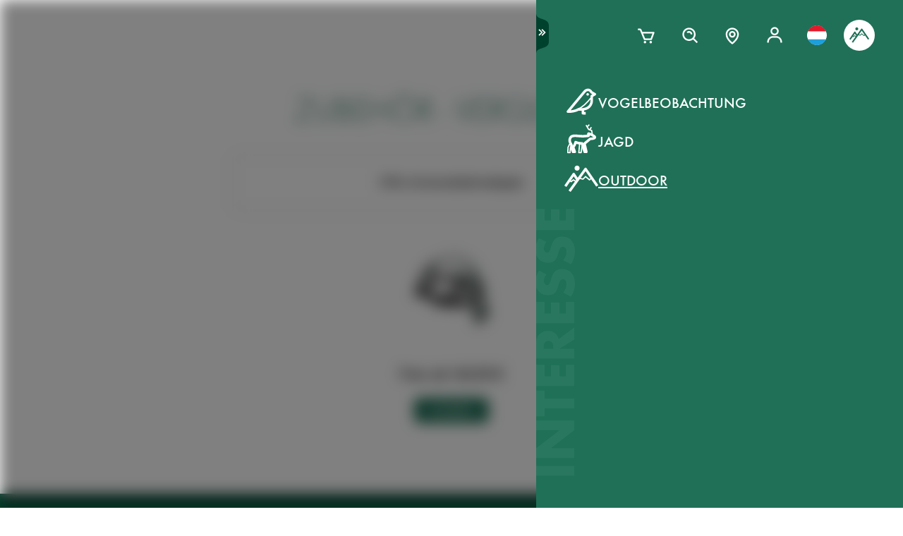

--- FILE ---
content_type: text/html; charset=utf-8
request_url: https://www.swarovskioptik.com/lu/de/outdoor/products/zubehoer/compare?s=universal-tripod-adapter
body_size: 69485
content:
<!doctype html><html lang="de-LU"><head><meta charset="utf-8"/><link rel="icon" href="/favicon.png"/><meta name="viewport" content="width=device-width,initial-scale=1"/><meta name="theme-color" content="#000000"/><link rel="apple-touch-icon" href="/logo180.png"/><link rel="manifest" href="/manifest.json" crossorigin="use-credentials"/><link rel="preload" as="image" href="https://images.ctfassets.net/pvkenuwtinkd/6bc5sabgjay4Zu6X0xr3Bn/95b59d1ebc43e0114e2edb8197cdfab8/Customer_Support_Black.svg"/><link rel="preload" as="image" imageSrcSet="https://images.ctfassets.net/pvkenuwtinkd/6i4l2JOMeuucCf7jB4lrZa/46b94af72a4c68d4d208d36a1c1540d9/K19_ATX_115_perspektivisch_HRes_RGB__1_.png?fm=webp&amp;q=80&amp;w=150 150w, https://images.ctfassets.net/pvkenuwtinkd/6i4l2JOMeuucCf7jB4lrZa/46b94af72a4c68d4d208d36a1c1540d9/K19_ATX_115_perspektivisch_HRes_RGB__1_.png?fm=webp&amp;q=80&amp;w=300 300w" imageSizes="200px"/><title>UTAs Universalstativadapter</title><link rel="preconnect" href="https://images.ctfassets.net" crossorigin />
<link rel="dns-prefetch" href="https://images.ctfassets.net" />
<link rel="preload" href="/assets/fonts/SwarovskiFutura-Med.woff2" as="font" type="font/woff2" crossorigin />
<link rel="preload" href="/assets/fonts/SwarovskiFutura-Light.woff2" as="font" type="font/woff2" crossorigin />
<link rel="preload" href="/assets/fonts/MINERVAMODERNRegular.woff2" as="font" type="font/woff2" crossorigin />
<script>dataLayer = [{"event":"pageview","language":"de","country":"LU","consumerType":"outdoor","pageType":"ProductComparisonPage","pageId":null}];</script><script>dataLayer.push({
    originalLocation: document.location.protocol + "//" + document.location.hostname + document.location.pathname + document.location.search
})</script><!-- Google Tag Manager -->
<script>
  (function (w, d, s, l, i) {
    w[l] = w[l] || [];
    w[l].push({ "gtm.start": new Date().getTime(), event: "gtm.js" });
    var f = d.getElementsByTagName(s)[0],
      j = d.createElement(s),
      dl = l != "dataLayer" ? "&l=" + l : "";
    j.async = true;
    j.src =
      "https://www.googletagmanager.com/gtm.js?id=" +
      i +
      dl +
      "&gtm_auth=ghJ6WcQPsuewcl4GjykKgw&gtm_preview=env-1&gtm_cookies_win=x";
    f.parentNode.insertBefore(j, f);
  })(window, document, "script", "dataLayer", "GTM-MQ8N9Q2");
</script>
<!-- End Google Tag Manager -->
<script id="usercentrics-cmp" src="https://app.usercentrics.eu/browser-ui/latest/loader.js" data-ruleset-id="v62eLLU6k" async></script>
    <style data-emotion-css="0 1j8b983 1o4rfkk 1mkob1p esyz83 1ifv6wo 1rdisgv x13zhu 1ibl1vr 4t058r 1tzsg94 1gg8apt 5ej25d fil2ef q5ek1j 1rrxfjt 7g42yp r62bqx 218s7l 1w1affc 1ebs0p7 1mkvlya 1uudu6p 1jgaptv 1gk0f2 b7c0yo 19k7u3b 4a5kdu 4h3ahm vb5fe1 1fttcpj 4wno04 d7homg 3omibb 1or5bn2 1hdurz7 i7lfsr 1fowqcx 13gi7ns 1yja847 33xtfj 1ixjxup 1wftklc 19xbsq vfjg5f 1npuj2p 8k1832 1qx0ae0 1x3sxtc otdl1n 1brqqyn gtek6g 1lc3ii9 zd1rpr 17k4r12 1bby7ct 1mms2o7 7t8go7 159i7l8 bsllsg 50zrmy 3dxelv 17tzskp h2xwy3 1h8t82v 1qq4nyu k5p2vq 1kfg5lj 1os6h8j 9kz668 116ljuv bp15bl 1hy7vuc q4mo0q 1w50j5o 1uj9nle dgesxd ey9f0y 1aynuae 1xe63ku a7rkpd txgd28 1ro1wtq 1vua54u had6eq 7dau2o 1ck0e5q j83mwl ujpgyk 15ybrad 1wryxa0 n6r1fj 1i9btny 1so90x5 6sjz87 t97bdt 1sdjnkx z8as5s 5ihn7x 1a8ditq 1vg7qce 9r792h cn3xcj psy6br rd11gi 1y64s78 1s7vd7 15t061g 1039uzg w6wfsn ttup11 133z2v7 1gebiw8 nohw3q 1na601p 1p9edfk 1ul56hc 1fb0u1x lhe71z 12ytvqw 1kfpjwd sxfe31 1mpg42o zhi2hk zigog8 j7l4ce 1uaudt0 cm6buf 1fcll6a 1ku1cf 1w0my53 jsjx7 18o7drl lkurmb 14f7luq 3qw46l 99znz1 an1ybx xs9ocj 1ce5cks 5edbjo ndg2d8 1qesvx2 1arc3le tf2sbs 1fgdcyd 18h5is2 b9b68r 1cpo0uj 1htriu1 32pbhi vcn3np uxradv 1arjtro 19oz27f 1lrmzof 1bmnxg7 146bj57 14hn674 bjn8wh wgrjbr 1p1enmh cnn2pp ii2e13 17648h3 mrhcs0 t13syj alla94 v4oumy 5ddf2f r6215m 5tsq4t 128g71z 1uqzlii wbks0b 18eigct">*{box-sizing:border-box;}html{overflow-y:scroll;}html,body{font-size:16px;font-family:SwarovskiFutura,Futura,sans-serif;font-weight:500;}.smooth-scrolling{scroll-behavior:smooth;}body{--so-green:#1f7057;--so-green-half-opacity:#1f705780;--so-green-almost-transparent:#1f705701;--so-green-dark:#00412d;--so-green-dark-half-opacity:#00412d80;--so-green-dark-almost-transparent:#00412d01;--so-green-white:#e5ecea;--so-green-white-half-opacity:#e5ecea80;--so-green-white-almost-transparent:#e5ecea01;--white:#ffffff;--black:#000000;--max-container-width:100%;--content-gutter:20px;--max-content-width-new:calc(100% - 2 * var(--content-gutter));--max-narrow-content-width:calc(100% - 40px);--ctx-cart-background-color:var(--white);--ctx-cart-color:var(--so-green);--header-pinned-height:70px;--header-unfixed-height:70px;--plp-grid-gap:8px;--spacer-sm-size:2px;--spacer-smd-size:8px;--spacer-md-size:40px;--spacer-mdlg-size:48px;--spacer-lg-size:60px;margin:0;position:relative;-webkit-font-smoothing:antialiased;-moz-osx-font-smoothing:antialiased;font-smoothing:antialiased;}@media only screen and (min-width: 2200px){body{--max-container-width:2000px;}}@media (min-width: 1440px){body{--content-gutter:0px;--max-content-width-new:1400px;}}@media (min-width: 1105px){body{--max-narrow-content-width:1065px;}}@media (min-width: 768px){body{--ctx-cart-background-color:var(--so-green);--ctx-cart-color:#d8d8d8;}}@media (min-width: 768px){body{--header-pinned-height:100px;}}@media (min-width: 768px){body{--header-unfixed-height:100px;}}@media (min-width: 768px){body{--plp-grid-gap:20px;}}@media (min-width: 1400px){body{--plp-grid-gap:34px;}}@media (min-width: 768px){body{--spacer-sm-size:4px;--spacer-smd-size:20px;--spacer-md-size:50px;--spacer-mdlg-size:64px;--spacer-lg-size:100px;}}@media (max-width: 767.95px){body{overscroll-behavior-x:contain;}}#root.content-fadeout{-webkit-filter:brightness(0.3);filter:brightness(0.3);background:white;}#modal-root{position:relative;}.text-aa{-webkit-font-smoothing:auto;-moz-osx-font-smoothing:antialiased;font-smoothing:antialiased;}button{background:none;border:none;padding:0;cursor:pointer;color:inherit;font-size:1rem;font-family:inherit;}button >svg{pointer-events:none;}button.focus-visible:focus,a.focus-visible:focus,input.focus-visible:focus,video.focus-visible:focus,div[tabindex].focus-visible:focus{outline-style:dotted;outline-width:2px;outline-color:var(--focus-outline, var(--so-green));}button:focus:not(.focus-visible),a:focus:not(.focus-visible),input:focus:not(.focus-visible),video:focus:not(.focus-visible),div[tabindex]:focus:not(.focus-visible){outline:none;}.js-focus-visible :focus:not(.focus-visible){outline:none;}ul{margin:0;padding:0;list-style-type:none;}.swarovski-logo-element{grid-column:2/span 1;grid-row:1;justify-self:center;-webkit-align-self:center;-ms-flex-item-align:center;align-self:center;color:inherit;height:60px;}@media (min-width: 768px){.swarovski-logo-element{grid-column:2/span 2;}}.headroom--scrolled .swarovski-logo-element .logo{-webkit-transform:scale(1.4) translate(-54px, 6px);-moz-transform:scale(1.4) translate(-54px, 6px);-ms-transform:scale(1.4) translate(-54px, 6px);transform:scale(1.4) translate(-54px, 6px);}@media (min-width: 768px){.headroom--scrolled .swarovski-logo-element .logo{-webkit-transform:scale(1.05) translate(-42px, 17px);-moz-transform:scale(1.05) translate(-42px, 17px);-ms-transform:scale(1.05) translate(-42px, 17px);transform:scale(1.05) translate(-42px, 17px);}}.headroom--scrolled .swarovski-logo-element .text{opacity:0;-webkit-transform:translate(5px, 20px) scale(0.2);-moz-transform:translate(5px, 20px) scale(0.2);-ms-transform:translate(5px, 20px) scale(0.2);transform:translate(5px, 20px) scale(0.2);transform-origin:bottom left;}.headroom--pinned .swarovski-logo-element .logo{-webkit-transition:color 0.3s ease-out;transition:color 0.3s ease-out;}@-webkit-keyframes header-text-animation{0%{-webkit-transform:scale(0.8) translate(-20px, 0);-moz-transform:scale(0.8) translate(-20px, 0);-ms-transform:scale(0.8) translate(-20px, 0);transform:scale(0.8) translate(-20px, 0);opacity:0;}35%{-webkit-transform:scale(0.8) translate(-20px, 0);-moz-transform:scale(0.8) translate(-20px, 0);-ms-transform:scale(0.8) translate(-20px, 0);transform:scale(0.8) translate(-20px, 0);opacity:0;}100%{-webkit-transform:scale(1) translate(0, 0);-moz-transform:scale(1) translate(0, 0);-ms-transform:scale(1) translate(0, 0);transform:scale(1) translate(0, 0);opacity:1;}}@keyframes header-text-animation{0%{-webkit-transform:scale(0.8) translate(-20px, 0);-moz-transform:scale(0.8) translate(-20px, 0);-ms-transform:scale(0.8) translate(-20px, 0);transform:scale(0.8) translate(-20px, 0);opacity:0;}35%{-webkit-transform:scale(0.8) translate(-20px, 0);-moz-transform:scale(0.8) translate(-20px, 0);-ms-transform:scale(0.8) translate(-20px, 0);transform:scale(0.8) translate(-20px, 0);opacity:0;}100%{-webkit-transform:scale(1) translate(0, 0);-moz-transform:scale(1) translate(0, 0);-ms-transform:scale(1) translate(0, 0);transform:scale(1) translate(0, 0);opacity:1;}}@-webkit-keyframes header-text-animation-mobile{0%{-webkit-transform:scale(0.9) translate(-10px, 0);-moz-transform:scale(0.9) translate(-10px, 0);-ms-transform:scale(0.9) translate(-10px, 0);transform:scale(0.9) translate(-10px, 0);opacity:0;}35%{-webkit-transform:scale(0.9) translate(-10px, 0);-moz-transform:scale(0.9) translate(-10px, 0);-ms-transform:scale(0.9) translate(-10px, 0);transform:scale(0.9) translate(-10px, 0);opacity:0;}100%{-webkit-transform:scale(1) translate(0, 0);-moz-transform:scale(1) translate(0, 0);-ms-transform:scale(1) translate(0, 0);transform:scale(1) translate(0, 0);opacity:1;}}@keyframes header-text-animation-mobile{0%{-webkit-transform:scale(0.9) translate(-10px, 0);-moz-transform:scale(0.9) translate(-10px, 0);-ms-transform:scale(0.9) translate(-10px, 0);transform:scale(0.9) translate(-10px, 0);opacity:0;}35%{-webkit-transform:scale(0.9) translate(-10px, 0);-moz-transform:scale(0.9) translate(-10px, 0);-ms-transform:scale(0.9) translate(-10px, 0);transform:scale(0.9) translate(-10px, 0);opacity:0;}100%{-webkit-transform:scale(1) translate(0, 0);-moz-transform:scale(1) translate(0, 0);-ms-transform:scale(1) translate(0, 0);transform:scale(1) translate(0, 0);opacity:1;}}.headroom--unfixed.headroom-disable-animation .swarovski-logo-element .text{-webkit-animation:header-text-animation-mobile 0.3s linear;animation:header-text-animation-mobile 0.3s linear;-webkit-animation-fill-mode:forwards;animation-fill-mode:forwards;transform-origin:left;}@media (min-width: 768px){.headroom--unfixed.headroom-disable-animation .swarovski-logo-element .text{-webkit-animation:header-text-animation 0.3s linear;animation:header-text-animation 0.3s linear;}}.headroom--unfixed.headroom-disable-animation .swarovski-logo-element .logo{-webkit-transition:all 0.3s ease-out;transition:all 0.3s ease-out;-webkit-transform:translate(0, 0);-moz-transform:translate(0, 0);-ms-transform:translate(0, 0);transform:translate(0, 0);}.swarovski-logo-element:not(.headroom--scrolled) .swarovski-logo-element{margin-top:24px;}@media (min-width: 768px){.swarovski-logo-element{height:70px;width:300px;}}.global-main-navigation{background-color:var(--white);position:fixed;top:0;left:0;display:-webkit-box;display:-webkit-flex;display:-ms-flexbox;display:flex;-webkit-box-pack:center;-ms-flex-pack:center;-webkit-justify-content:center;justify-content:center;z-index:110;width:100%;height:100%;overflow-y:scroll;}.global-main-navigation.bg-grey{background-color:var(--so-green-white);}.global-main-navigation.from-left,.global-main-navigation.from-right{-webkit-transform:translateX(0);-moz-transform:translateX(0);-ms-transform:translateX(0);transform:translateX(0);-webkit-filter:opacity(1);filter:opacity(1);-webkit-transition:0.25s cubic-bezier(0.21, 0.84, 0.55, 0.97) -webkit-transform;transition:0.25s cubic-bezier(0.21, 0.84, 0.55, 0.97) transform;}.global-main-navigation:not(.active){-webkit-filter:opacity(0.9);filter:opacity(0.9);}.global-main-navigation:not(.active).from-left{-webkit-transform:translateX(-100%);-moz-transform:translateX(-100%);-ms-transform:translateX(-100%);transform:translateX(-100%);-webkit-transition:0.25s cubic-bezier(0.21, 0.84, 0.55, 0.97) -webkit-transform;transition:0.25s cubic-bezier(0.21, 0.84, 0.55, 0.97) transform;}.global-main-navigation:not(.active).from-right{-webkit-transform:translateX(100%);-moz-transform:translateX(100%);-ms-transform:translateX(100%);transform:translateX(100%);-webkit-transition:0.2s cubic-bezier(0.21, 0.84, 0.55, 0.97) -webkit-transform;transition:0.2s cubic-bezier(0.21, 0.84, 0.55, 0.97) transform;}.u-uppercase{text-transform:uppercase;}.u-underline{-webkit-text-decoration:underline;text-decoration:underline;}.u-no-decoration{-webkit-text-decoration:none;text-decoration:none;}.u-d-none{display:none;}.u-d-block{display:block;}.u-d-flex{display:-webkit-box;display:-webkit-flex;display:-ms-flexbox;display:flex;}.u-gap-2{gap:0.25rem;}.u-gap-2{gap:0.5rem;}.u-fd-column{-webkit-flex-direction:column;-ms-flex-direction:column;flex-direction:column;}.u-fg-1{-webkit-box-flex:1;-webkit-flex-grow:1;-ms-flex-positive:1;flex-grow:1;}.u-ai-start{-webkit-align-items:flex-start;-webkit-box-align:flex-start;-ms-flex-align:flex-start;align-items:flex-start;}.u-ai-center{-webkit-align-items:center;-webkit-box-align:center;-ms-flex-align:center;align-items:center;}.u-ai-end{-webkit-align-items:flex-end;-webkit-box-align:flex-end;-ms-flex-align:flex-end;align-items:flex-end;}.u-jc-start{-webkit-box-pack:start;-ms-flex-pack:start;-webkit-justify-content:flex-start;justify-content:flex-start;}.u-jc-center{-webkit-box-pack:center;-ms-flex-pack:center;-webkit-justify-content:center;justify-content:center;}.u-jc-between{-webkit-box-pack:justify;-webkit-justify-content:space-between;justify-content:space-between;}.u-jc-end{-webkit-box-pack:end;-ms-flex-pack:end;-webkit-justify-content:flex-end;justify-content:flex-end;}.u-flex-centered{display:-webkit-box;display:-webkit-flex;display:-ms-flexbox;display:flex;-webkit-box-pack:center;-ms-flex-pack:center;-webkit-justify-content:center;justify-content:center;-webkit-align-items:center;-webkit-box-align:center;-ms-flex-align:center;align-items:center;}.u-self-center{-webkit-align-self:center;-ms-flex-item-align:center;align-self:center;}.u-justify-self-end{justify-self:flex-end;}.u-relative{position:relative;}.u-absolute{position:absolute;}.u-bottom{bottom:0;}.u-top{top:0;}.u-bottom-0{bottom:0;}.u-top-0{top:0;}.u-right{right:0;}.u-left{left:0;}.u-right-0{right:0;}.u-left-0{left:0;}.u-left-50{left:50%;}.u-right-50{right:50%;}.u-top-50{top:50%;}.u-top-25{top:25%;}.u-bottom-50{bottom:50%;}.u-absolute-full{position:absolute;left:0;top:0;width:100%;height:100%;}.u-fw-300{font-weight:300;}.u-fw-500{font-weight:500;}.u-ta-left{text-align:left;}.u-ta-right{text-align:right;}.u-ta-center{text-align:center;}.u-hide-scrollbar-x{scrollbar-width:none;}.u-hide-scrollbar-x::-webkit-scrollbar{display:none;}.u-overflow-hidden{overflow:hidden;}.u-overflow-x-hidden{overflow-x:hidden;}.u-overflow-y-hidden{overflow-y:hidden;}.u-overflow-y-scroll{overflow-y:scroll;}.u-overflow-y-auto{overflow-y:auto;}.u-color-inherit{color:inherit;}.u-hidden{visibility:hidden;}.u-none{display:none;}.u-overscroll-behavior-x-contain{overscroll-behavior-x:contain;}.u-m-0{margin:0;}.u-mt-0{margin-top:0;}.u-mb-0{margin-bottom:0;}.u-mb-0_5{margin-bottom:2px;}.u-mt-1{margin-top:4px;}.u-mb-1{margin-bottom:4px;}.u-mt-2{margin-top:8px;}.u-mb-2{margin-bottom:8px;}.u-mt-3{margin-top:12px;}.u-mb-3{margin-bottom:12px;}.u-mt-4{margin-top:16px;}.u-mb-4{margin-bottom:16px;}.u-mt-5{margin-top:20px;}.u-mb-5{margin-bottom:20px;}.u-mt-6{margin-top:24px;}.u-mb-6{margin-bottom:24px;}.u-mt-7{margin-top:28px;}.u-mb-7{margin-bottom:28px;}.u-mt-8{margin-top:32px;}.u-mb-8{margin-bottom:32px;}.u-ml-1{margin-left:4px;}.u-ml-2{margin-left:8px;}.u-ml-3{margin-left:12px;}.u-ml-4{margin-left:16px;}.u-ml-5{margin-left:20px;}.u-ml-6{margin-left:24px;}.u-ml-7{margin-left:28px;}.u-ml-8{margin-left:32px;}.u-color-green{color:var(--so-green);}.u-color-white{color:var(--white);}.u-color-black{color:var(--black);}.u-bg-black{background:var(--black);}.u-bg-so-green-white{background:var(--so-green-white);}.u-block{display:block;}.u-inline-block{display:inline-block;}.u-flex{display:-webkit-box;display:-webkit-flex;display:-ms-flexbox;display:flex;}.u-inline-flex{display:-webkit-inline-box;display:-webkit-inline-flex;display:-ms-inline-flexbox;display:inline-flex;}.u-flex-wrap{-webkit-box-flex-wrap:wrap;-webkit-flex-wrap:wrap;-ms-flex-wrap:wrap;flex-wrap:wrap;}.u-flex-col{-webkit-flex-direction:column;-ms-flex-direction:column;flex-direction:column;}.u-flex-row{-webkit-flex-direction:row;-ms-flex-direction:row;flex-direction:row;}.u-items-start{-webkit-align-items:flex-start;-webkit-box-align:flex-start;-ms-flex-align:flex-start;align-items:flex-start;}.u-items-center{-webkit-align-items:center;-webkit-box-align:center;-ms-flex-align:center;align-items:center;}.u-items-end{-webkit-align-items:flex-end;-webkit-box-align:flex-end;-ms-flex-align:flex-end;align-items:flex-end;}.u-justify-center{-webkit-box-pack:center;-ms-flex-pack:center;-webkit-justify-content:center;justify-content:center;}.u-justify-end{-webkit-box-pack:end;-ms-flex-pack:end;-webkit-justify-content:flex-end;justify-content:flex-end;}.u-flex-center{-webkit-box-pack:center;-ms-flex-pack:center;-webkit-justify-content:center;justify-content:center;-webkit-align-items:center;-webkit-box-align:center;-ms-flex-align:center;align-items:center;}.u-grow{-webkit-box-flex:1;-webkit-flex-grow:1;-ms-flex-positive:1;flex-grow:1;}.u-grid{display:grid;}.u-grid-cols-2{grid-template-columns:repeat(2, minmax(0, 1fr));}.u-grid-cols-3{grid-template-columns:repeat(3, minmax(0, 1fr));}.u-grid-cols-4{grid-template-columns:repeat(4, minmax(0, 1fr));}.u-h-full{height:100%;}.u-w-full{width:100%;}.u-w-max-content{width:-webkit-max-content;width:-moz-max-content;width:max-content;}.u-w-min-content{width:-webkit-min-content;width:-moz-min-content;width:min-content;}.u-scroll-x{overflow-x:scroll;}.u-scroll-y{overflow-y:scroll;}.u-scroll-y-auto{overflow-y:auto;}.u-gap-0_5{gap:2px;}.u-gap-1{gap:4px;}.u-gap-2{gap:8px;}.u-gap-3{gap:12px;}.u-gap-4{gap:16px;}.u-gap-5{gap:20px;}.u-gap-6{gap:24px;}.u-cursor-pointer{cursor:pointer;}.u-aspect-video{aspect-ratio:16/9;}.u-text-balance{text-wrap:balance;}.so-bg-white{background-color:var(--white);}.so-bg-green{background-color:var(--so-green);}.so-bg-green-dark{background-color:var(--so-green-dark);}.so-bg-gray2024{background-color:#E5EBEA;}.so-bg-gray2024-light{background-color:#f9f9f9;}.so-bg-cool-mint{background-color:#E6ECEA;}.so-bg-debug{background-color:red;}.so-color-green{color:var(--so-green);}.so-color-white{color:var(--white);}.so-color-black{color:var(--black);}.so-scrollbar-y::-webkit-scrollbar{width:6px;}.so-scrollbar-y::-webkit-scrollbar-track{background:#E5E5E5;}.so-scrollbar-y::-webkit-scrollbar-thumb{background:var(--so-green);border-radius:0;}@font-face{font-family:SwarovskiFutura;src:url("/assets/fonts/SwarovskiFutura-Bold.woff2") format("woff2");font-weight:700;font-style:normal;font-display:swap;}@font-face{font-family:SwarovskiFutura;src:url("/assets/fonts/SwarovskiFutura-Med.woff2") format("woff2");font-weight:500;font-style:normal;font-display:swap;}@font-face{font-family:SwarovskiFutura;src:url("/assets/fonts/SwarovskiFutura-Light.woff2") format("woff2");font-weight:300;font-style:normal;font-display:swap;}@font-face{font-family:MinervaModern;src:url("/assets/fonts/MINERVAMODERNRegular.woff2") format("woff2");font-weight:500;font-style:normal;font-display:swap;}.swo-css-1mkob1p{display:-webkit-box;display:-webkit-flex;display:-ms-flexbox;display:flex;-webkit-flex-direction:column;-ms-flex-direction:column;flex-direction:column;min-height:100vh;}.swo-css-1mkob1p >.expand{-webkit-box-flex:1;-webkit-flex-grow:1;-ms-flex-positive:1;flex-grow:1;}.swo-css-1mkob1p >.fill-screen{min-height:60vh;}.swo-css-esyz83{z-index:100;position:absolute;width:100%;--padding:12px;--navigation-diff:0;}@media (max-width: 767.95px){.swo-css-esyz83.has-opened-pane{z-index:2147483002;}}.swo-css-esyz83 .headroom{top:0;left:0;right:0;z-index:100;}.swo-css-esyz83 .headroom--unfixed{position:relative;-webkit-transform:translateY(0);-moz-transform:translateY(0);-ms-transform:translateY(0);transform:translateY(0);}.swo-css-esyz83 .headroom--scrolled{-webkit-transition:-webkit-transform 200ms linear;transition:transform 200ms linear;}.swo-css-esyz83 .headroom--unpinned{position:fixed;-webkit-transform:translateY(-100%);-moz-transform:translateY(-100%);-ms-transform:translateY(-100%);transform:translateY(-100%);}.swo-css-esyz83 .headroom--pinned{position:fixed;-webkit-transform:translateY(0%);-moz-transform:translateY(0%);-ms-transform:translateY(0%);transform:translateY(0%);}.header-hidden .swo-css-esyz83{visibility:hidden;}@media (min-width: 768px){.swo-css-esyz83{--padding:20px;}}@media (min-width: 992px){.swo-css-esyz83{--padding:32px;}}.swo-css-esyz83.variant-white .headroom{--header-variant-theme-background-color:var(--white);--header-variant-theme-text-color:black;}.swo-css-esyz83.variant-transparent-black .headroom{--header-variant-theme-background-color:transparent;--header-variant-theme-text-color:black;}.swo-css-esyz83.variant-transparent-white .headroom{--header-variant-theme-background-color:transparent;--header-variant-theme-text-color:var(--white);}.swo-css-esyz83.custom-mode .headroom{--header-variant-theme-background-color:red!important;--header-variant-theme-text-color:blue!important;}@media (max-width: 767.95px){.swo-css-esyz83.has-opened-pane .headroom{--header-variant-theme-background-color:var(--white)!important;--header-variant-theme-text-color:black!important;}}.swo-css-esyz83:not(.has-opened-pane) .headroom--scrolled{-webkit-backdrop-filter:blur(5px)!important;backdrop-filter:blur(5px)!important;}.swo-css-esyz83 .headroom--scrolled{background-color:rgba(255, 255, 255, 0.9)!important;--header-variant-theme-background-color:var(--white)!important;--header-variant-theme-text-color:black!important;}.swo-css-1ifv6wo{--focus-outline:currentColor;position:relative;left:var(--navigation-diff);top:0;width:100%;padding-left:var(--padding);padding-right:var(--padding);-webkit-transition:color 0.2s;transition:color 0.2s;color:var(--text-color);display:grid;grid-template-columns:60px auto;gap:20px;-webkit-align-items:center;-webkit-box-align:center;-ms-flex-align:center;align-items:center;z-index:1;--text-color:var(--header-variant-theme-text-color);--text-emphasis-color:var(--header-variant-theme-text-color);}.headroom--pinned .swo-css-1ifv6wo{grid-template-rows:var(--header-pinned-height);}.headroom--unfixed .swo-css-1ifv6wo{grid-template-rows:var(--header-unfixed-height);}@media (min-width: 768px){.swo-css-1ifv6wo{width:30em;max-width:50%;padding-left:var(--padding);padding-right:0;}}@media (min-width: 768px){.swo-css-1ifv6wo{grid-template-columns:72px auto;gap:12px;}}@media (min-width: 992px){.swo-css-1ifv6wo{gap:32px;}}.swo-css-1ifv6wo.opened-content-pane.with-content{--text-color:var(--black);--text-emphasis-color:var(--black);}@media (max-width: 767.95px){.swo-css-1ifv6wo.opened-content-pane{--text-color:var(--black);--text-emphasis-color:var(--black);}}@media (min-width: 768px) and (max-width: 1399.9px){.swo-css-1ifv6wo.opened-pickers{display:none;}}.swo-css-1rdisgv{cursor:pointer;display:inline-block;color:currentColor;}.swo-css-1rdisgv.underline{color:var(--so-green);text-transform:uppercase;text-underline-position:under;text-underline-offset:1px;font-size:18px;}.swo-css-1rdisgv.underline-plain{color:var(--so-green);text-transform:uppercase;-webkit-text-decoration:underline;text-decoration:underline;font-size:18px;}.swo-css-1rdisgv.no-decoration{-webkit-text-decoration:none;text-decoration:none;}.swo-css-1rdisgv.upper-cased{text-transform:uppercase;}.swo-css-1rdisgv svg{max-height:100%;max-width:100%;}@media (max-width: 767.95px){.swo-css-1rdisgv{height:49px;}}.swo-css-x13zhu{display:-webkit-box;display:-webkit-flex;display:-ms-flexbox;display:flex;gap:8px;}@media (min-width: 992px){.swo-css-x13zhu{gap:20px;}}@media (max-width: 767.95px){.swo-css-x13zhu{display:none;}}.swo-css-1ibl1vr{display:-webkit-box;display:-webkit-flex;display:-ms-flexbox;display:flex;-webkit-transition:color 0.2s linear;transition:color 0.2s linear;}.headroom--scrolled .swo-css-1ibl1vr{margin-top:0px;}@media (min-width: 768px){.headroom--unfixed .swo-css-1ibl1vr{-webkit-align-items:center;-webkit-box-align:center;-ms-flex-align:center;align-items:center;}}.swo-css-4t058r{padding:12px;display:-webkit-box;display:-webkit-flex;display:-ms-flexbox;display:flex;-webkit-flex-direction:column;-ms-flex-direction:column;flex-direction:column;-webkit-align-items:center;-webkit-box-align:center;-ms-flex-align:center;align-items:center;width:-webkit-max-content;width:-moz-max-content;width:max-content;color:var(--text-color);position:relative;}.swo-css-4t058r span{border-bottom:2px solid transparent;}.swo-css-4t058r:hover,.swo-css-4t058r.active{color:var(--text-emphasis-color);}.swo-css-4t058r:hover span,.swo-css-4t058r.active span{border-bottom-color:var(--text-emphasis-color);}.swo-css-1tzsg94{font-size:16px;line-height:1.2;letter-spacing:2px;}@media (min-width: 768px){.swo-css-1tzsg94{font-size:18px;}}.swo-css-1gg8apt{--focus-outline:currentColor;position:absolute;right:var(--navigation-diff);top:0;-webkit-transition:color 0.2s;transition:color 0.2s;color:var(--header-variant-theme-text-color);display:grid;-webkit-align-items:center;-webkit-box-align:center;-ms-flex-align:center;align-items:center;z-index:1;}.headroom--pinned .swo-css-1gg8apt{grid-template-rows:var(--header-pinned-height);}.headroom--unfixed .swo-css-1gg8apt{grid-template-rows:var(--header-unfixed-height);}@media (min-width: 768px){.swo-css-1gg8apt{padding-right:var(--padding);}}.swo-css-1gg8apt.opened-pickers.light{color:var(--black);}.swo-css-1gg8apt.opened-pickers.dark{color:var(--white);--icon-color:var(--black);}@media (min-width: 768px){.swo-css-1gg8apt.opened-pickers.dark{--icon-color:var(--white);}}@media (min-width: 768px) and (max-width: 1399.9px){.swo-css-1gg8apt.opened-content-pane{display:none;}}.swo-css-5ej25d{display:-webkit-box;display:-webkit-flex;display:-ms-flexbox;display:flex;-webkit-box-pack:end;-ms-flex-pack:end;-webkit-justify-content:flex-end;justify-content:flex-end;-webkit-align-items:center;-webkit-box-align:center;-ms-flex-align:center;align-items:center;}.swo-css-fil2ef{position:relative;--padding:20px;--nav-size:calc(20px + 2 * var(--padding));height:var(--nav-size);width:var(--nav-size);position:relative;--after-padding:8px;--t:calc(-50% + 0.5 * var(--nav-size));}.swo-css-fil2ef.flag-button{--after-padding:13px;}.swo-css-fil2ef:after{content:"";position:absolute;top:var(--after-padding);left:var(--after-padding);width:calc(100% - 2 * var(--after-padding));height:calc(100% - 2 * var(--after-padding));border-radius:50%;}.dark .swo-css-fil2ef.active{--icon-color:var(--so-green);}.dark .swo-css-fil2ef.active:after{background-color:var(--white);}.light .swo-css-fil2ef.active{--icon-color:var(--white);}.light .swo-css-fil2ef.active:after{background-color:var(--so-green);}.light .swo-css-fil2ef.active.flag-button:after{background-color:var(--black);}@media (max-width: 767.95px){.swo-css-fil2ef:not(.show-mobile){display:none;}}@media (min-width: 768px){.swo-css-fil2ef.hide-desktop{display:none;}}.swo-css-fil2ef svg{padding:16px;width:100%;height:auto;object-fit:contain;color:var(--icon-color, inherit);position:relative;z-index:1;}.swo-css-fil2ef ._navigation-title{-webkit-filter:opacity(0);filter:opacity(0);-webkit-transition:filter 0.12s linear,-webkit-transform 0.12s 0.05s linear;transition:filter 0.12s linear,transform 0.12s 0.05s linear;}@media (max-width: 767.95px){.swo-css-fil2ef ._navigation-title{display:none;}}.swo-css-fil2ef ._navigation-title.stick-center{-webkit-transform:translate(var(--t), -0.7em);-moz-transform:translate(var(--t), -0.7em);-ms-transform:translate(var(--t), -0.7em);transform:translate(var(--t), -0.7em);}.swo-css-fil2ef ._navigation-title.stick-right{-webkit-transform:translate(0, -0.7em);-moz-transform:translate(0, -0.7em);-ms-transform:translate(0, -0.7em);transform:translate(0, -0.7em);}.swo-css-fil2ef:hover ._navigation-title,.swo-css-fil2ef.focus-visible ._navigation-title{-webkit-filter:opacity(1);filter:opacity(1);}.swo-css-fil2ef:hover ._navigation-title.stick-center,.swo-css-fil2ef.focus-visible ._navigation-title.stick-center{-webkit-transform:translate(var(--t), 0);-moz-transform:translate(var(--t), 0);-ms-transform:translate(var(--t), 0);transform:translate(var(--t), 0);}.swo-css-fil2ef:hover ._navigation-title.stick-right,.swo-css-fil2ef.focus-visible ._navigation-title.stick-right{-webkit-transform:translate(0, 0);-moz-transform:translate(0, 0);-ms-transform:translate(0, 0);transform:translate(0, 0);}.swo-css-fil2ef svg{margin-left:1px;margin-top:1px;}.swo-css-q5ek1j{top:calc(100% - 0.2em);width:8em;}.swo-css-q5ek1j.stick-right{right:0;text-align:right;}.swo-css-q5ek1j.stick-center{left:0;text-align:center;}.swo-css-1rrxfjt{position:relative;--padding:20px;--nav-size:calc(20px + 2 * var(--padding));height:var(--nav-size);width:var(--nav-size);position:relative;--after-padding:8px;--t:calc(-50% + 0.5 * var(--nav-size));}.swo-css-1rrxfjt.flag-button{--after-padding:13px;}.swo-css-1rrxfjt:after{content:"";position:absolute;top:var(--after-padding);left:var(--after-padding);width:calc(100% - 2 * var(--after-padding));height:calc(100% - 2 * var(--after-padding));border-radius:50%;}.dark .swo-css-1rrxfjt.active{--icon-color:var(--so-green);}.dark .swo-css-1rrxfjt.active:after{background-color:var(--white);}.light .swo-css-1rrxfjt.active{--icon-color:var(--white);}.light .swo-css-1rrxfjt.active:after{background-color:var(--so-green);}.light .swo-css-1rrxfjt.active.flag-button:after{background-color:var(--black);}@media (max-width: 767.95px){.swo-css-1rrxfjt:not(.show-mobile){display:none;}}@media (min-width: 768px){.swo-css-1rrxfjt.hide-desktop{display:none;}}.swo-css-1rrxfjt svg{padding:16px;width:100%;height:auto;object-fit:contain;color:var(--icon-color, inherit);position:relative;z-index:1;}.swo-css-1rrxfjt ._navigation-title{-webkit-filter:opacity(0);filter:opacity(0);-webkit-transition:filter 0.12s linear,-webkit-transform 0.12s 0.05s linear;transition:filter 0.12s linear,transform 0.12s 0.05s linear;}@media (max-width: 767.95px){.swo-css-1rrxfjt ._navigation-title{display:none;}}.swo-css-1rrxfjt ._navigation-title.stick-center{-webkit-transform:translate(var(--t), -0.7em);-moz-transform:translate(var(--t), -0.7em);-ms-transform:translate(var(--t), -0.7em);transform:translate(var(--t), -0.7em);}.swo-css-1rrxfjt ._navigation-title.stick-right{-webkit-transform:translate(0, -0.7em);-moz-transform:translate(0, -0.7em);-ms-transform:translate(0, -0.7em);transform:translate(0, -0.7em);}.swo-css-1rrxfjt:hover ._navigation-title,.swo-css-1rrxfjt.focus-visible ._navigation-title{-webkit-filter:opacity(1);filter:opacity(1);}.swo-css-1rrxfjt:hover ._navigation-title.stick-center,.swo-css-1rrxfjt.focus-visible ._navigation-title.stick-center{-webkit-transform:translate(var(--t), 0);-moz-transform:translate(var(--t), 0);-ms-transform:translate(var(--t), 0);transform:translate(var(--t), 0);}.swo-css-1rrxfjt:hover ._navigation-title.stick-right,.swo-css-1rrxfjt.focus-visible ._navigation-title.stick-right{-webkit-transform:translate(0, 0);-moz-transform:translate(0, 0);-ms-transform:translate(0, 0);transform:translate(0, 0);}.swo-css-1rrxfjt svg{margin-left:0;margin-top:1px;}.swo-css-7g42yp{position:relative;--padding:20px;--nav-size:calc(20px + 2 * var(--padding));height:var(--nav-size);width:var(--nav-size);position:relative;--after-padding:8px;--t:calc(-50% + 0.5 * var(--nav-size));}.swo-css-7g42yp.flag-button{--after-padding:13px;}.swo-css-7g42yp:after{content:"";position:absolute;top:var(--after-padding);left:var(--after-padding);width:calc(100% - 2 * var(--after-padding));height:calc(100% - 2 * var(--after-padding));border-radius:50%;}.dark .swo-css-7g42yp.active{--icon-color:var(--so-green);}.dark .swo-css-7g42yp.active:after{background-color:var(--white);}.light .swo-css-7g42yp.active{--icon-color:var(--white);}.light .swo-css-7g42yp.active:after{background-color:var(--so-green);}.light .swo-css-7g42yp.active.flag-button:after{background-color:var(--black);}@media (max-width: 767.95px){.swo-css-7g42yp:not(.show-mobile){display:none;}}@media (min-width: 768px){.swo-css-7g42yp.hide-desktop{display:none;}}.swo-css-7g42yp svg{padding:16px;width:100%;height:auto;object-fit:contain;color:var(--icon-color, inherit);position:relative;z-index:1;}.swo-css-7g42yp ._navigation-title{-webkit-filter:opacity(0);filter:opacity(0);-webkit-transition:filter 0.12s linear,-webkit-transform 0.12s 0.05s linear;transition:filter 0.12s linear,transform 0.12s 0.05s linear;}@media (max-width: 767.95px){.swo-css-7g42yp ._navigation-title{display:none;}}.swo-css-7g42yp ._navigation-title.stick-center{-webkit-transform:translate(var(--t), -0.7em);-moz-transform:translate(var(--t), -0.7em);-ms-transform:translate(var(--t), -0.7em);transform:translate(var(--t), -0.7em);}.swo-css-7g42yp ._navigation-title.stick-right{-webkit-transform:translate(0, -0.7em);-moz-transform:translate(0, -0.7em);-ms-transform:translate(0, -0.7em);transform:translate(0, -0.7em);}.swo-css-7g42yp:hover ._navigation-title,.swo-css-7g42yp.focus-visible ._navigation-title{-webkit-filter:opacity(1);filter:opacity(1);}.swo-css-7g42yp:hover ._navigation-title.stick-center,.swo-css-7g42yp.focus-visible ._navigation-title.stick-center{-webkit-transform:translate(var(--t), 0);-moz-transform:translate(var(--t), 0);-ms-transform:translate(var(--t), 0);transform:translate(var(--t), 0);}.swo-css-7g42yp:hover ._navigation-title.stick-right,.swo-css-7g42yp.focus-visible ._navigation-title.stick-right{-webkit-transform:translate(0, 0);-moz-transform:translate(0, 0);-ms-transform:translate(0, 0);transform:translate(0, 0);}.swo-css-r62bqx{font-family:SwarovskiFutura,Futura,sans-serif;font-weight:500;position:relative;--padding:20px;--nav-size:calc(20px + 2 * var(--padding));height:var(--nav-size);width:var(--nav-size);position:relative;--after-padding:8px;--t:calc(-50% + 0.5 * var(--nav-size));}.swo-css-r62bqx.flag-button{--after-padding:13px;}.swo-css-r62bqx:after{content:"";position:absolute;top:var(--after-padding);left:var(--after-padding);width:calc(100% - 2 * var(--after-padding));height:calc(100% - 2 * var(--after-padding));border-radius:50%;}.dark .swo-css-r62bqx.active{--icon-color:var(--so-green);}.dark .swo-css-r62bqx.active:after{background-color:var(--white);}.light .swo-css-r62bqx.active{--icon-color:var(--white);}.light .swo-css-r62bqx.active:after{background-color:var(--so-green);}.light .swo-css-r62bqx.active.flag-button:after{background-color:var(--black);}@media (max-width: 767.95px){.swo-css-r62bqx:not(.show-mobile){display:none;}}@media (min-width: 768px){.swo-css-r62bqx.hide-desktop{display:none;}}.swo-css-r62bqx svg{padding:16px;width:100%;height:auto;object-fit:contain;color:var(--icon-color, inherit);position:relative;z-index:1;}.swo-css-r62bqx ._navigation-title{-webkit-filter:opacity(0);filter:opacity(0);-webkit-transition:filter 0.12s linear,-webkit-transform 0.12s 0.05s linear;transition:filter 0.12s linear,transform 0.12s 0.05s linear;}@media (max-width: 767.95px){.swo-css-r62bqx ._navigation-title{display:none;}}.swo-css-r62bqx ._navigation-title.stick-center{-webkit-transform:translate(var(--t), -0.7em);-moz-transform:translate(var(--t), -0.7em);-ms-transform:translate(var(--t), -0.7em);transform:translate(var(--t), -0.7em);}.swo-css-r62bqx ._navigation-title.stick-right{-webkit-transform:translate(0, -0.7em);-moz-transform:translate(0, -0.7em);-ms-transform:translate(0, -0.7em);transform:translate(0, -0.7em);}.swo-css-r62bqx:hover ._navigation-title,.swo-css-r62bqx.focus-visible ._navigation-title{-webkit-filter:opacity(1);filter:opacity(1);}.swo-css-r62bqx:hover ._navigation-title.stick-center,.swo-css-r62bqx.focus-visible ._navigation-title.stick-center{-webkit-transform:translate(var(--t), 0);-moz-transform:translate(var(--t), 0);-ms-transform:translate(var(--t), 0);transform:translate(var(--t), 0);}.swo-css-r62bqx:hover ._navigation-title.stick-right,.swo-css-r62bqx.focus-visible ._navigation-title.stick-right{-webkit-transform:translate(0, 0);-moz-transform:translate(0, 0);-ms-transform:translate(0, 0);transform:translate(0, 0);}.swo-css-218s7l{width:100%;z-index:100;display:-webkit-box;display:-webkit-flex;display:-ms-flexbox;display:flex;-webkit-box-pack:center;-ms-flex-pack:center;-webkit-justify-content:center;justify-content:center;--margin-top:80px;--padding-top:40px;background-color:var(--header-variant-theme-background-color);color:var(--header-variant-theme-text-color);}@media (min-height: 780px){.swo-css-218s7l{--padding-top:120px;}}.swo-css-218s7l:before{position:absolute;content:"";top:0;left:0;width:100%;height:var(--header-pinned-height);z-index:-1;}.headroom--unfixed .swo-css-218s7l.variant-white:before{background:linear-gradient(white, transparent);}.headroom--unfixed .swo-css-218s7l.variant-transparent-white:before{background:linear-gradient(#00000060, transparent);}.headroom--scrolled .swo-css-218s7l{-webkit-transition:background-color 0.3s linear;transition:background-color 0.3s linear;}.headroom--scrolled .swo-css-218s7l.variant-white,.headroom--scrolled .swo-css-218s7l.variant-transparent-black,.headroom--scrolled .swo-css-218s7l.variant-transparent-white{background-color:rgba(255, 255, 255, 0.9);color:black;}.headroom--scrolled .swo-css-218s7l.custom-mode{background-color:rgba(255, 0, 0, 0.82);color:black;}.swo-css-218s7l.background-light{--icon-color:black;}.swo-css-218s7l.background-white{--icon-color:black;}.swo-css-218s7l.background-dark{--icon-color:white;}.swo-css-218s7l.tag-shop{--bg-color-second-pane:var(--white);}.swo-css-218s7l.tag-content{--bg-color-second-pane:#E5EBEA;}.swo-css-218s7l.tag-green{--bg-color-second-pane:var(--so-green);}.swo-css-218s7l.tag-gray{--bg-color-second-pane:#E5EBEA;}.swo-css-1w1affc{--close-pane-width:18px;position:fixed;width:100%;height:100vh;height:100dvh;top:0;left:0;overflow-x:hidden;-webkit-transition:backdrop-filter 0.2s;transition:backdrop-filter 0.2s;}.swo-css-1w1affc.viewport-only-md{display:none;}@media (min-width: 768px){.swo-css-1w1affc.viewport-only-md{display:-webkit-box;display:-webkit-flex;display:-ms-flexbox;display:flex;}}.swo-css-1w1affc.viewport-all{display:-webkit-box;display:-webkit-flex;display:-ms-flexbox;display:flex;}.swo-css-1w1affc.active{-webkit-backdrop-filter:blur(10px) brightness(0.5);backdrop-filter:blur(10px) brightness(0.5);}.swo-css-1w1affc:not(.active){pointer-events:none;}.swo-css-1w1affc.pane-left{-webkit-box-pack:start;-ms-flex-pack:start;-webkit-justify-content:flex-start;justify-content:flex-start;}.swo-css-1w1affc.pane-right{-webkit-box-pack:end;-ms-flex-pack:end;-webkit-justify-content:flex-end;justify-content:flex-end;}.swo-css-1w1affc.width-standard{--pane-width:420px;}@media (max-width: 767.95px){.swo-css-1w1affc.width-standard.viewport-all{--pane-width:100%;}}@media (min-width: 768px) and (max-width: 1399.9px){.swo-css-1w1affc.width-standard{--pane-width:520px;}}.swo-css-1w1affc.width-wide{--pane-width:512px;}@media (min-width: 768px) and (max-width: 1399.9px){.swo-css-1w1affc.width-wide{--pane-width:600px;}}.swo-css-1w1affc.width-full{--pane-width:calc(100vw * 2 / 3);}@media (min-width: 768px) and (max-width: 1399.9px){.swo-css-1w1affc.width-full{--pane-width:calc(100vw - 100px);}}@media (min-width: 1400px){.swo-css-1w1affc.width-full{--pane-width:min(900px, calc(100vw * 2 / 3));}}@media (min-width: 1400px){.swo-css-1w1affc.width-full{--pane-width:min(900px, calc(100vw * 2 / 3));}}.swo-css-1ebs0p7{position:absolute;width:calc(100% - var(--pane-width));height:100%;top:0;z-index:1;}.swo-css-1ebs0p7.pane-left{right:0;}.swo-css-1ebs0p7.pane-right{left:0;}.swo-css-1ebs0p7:not(.active){display:none;}.swo-css-1mkvlya{background-color:var(--bg-color);color:var(--text-color);width:var(--pane-width);position:relative;z-index:2;-webkit-transition:0.15s -webkit-transform ease-out,0.15s width ease-out;transition:0.15s transform ease-out,0.15s width ease-out;}.swo-css-1mkvlya.background-dark{--bg-color:var(--so-green);--text-color:var(--white);--text-background:#2a775f;}.swo-css-1mkvlya.background-light{--bg-color:#E6ECEA;--text-color:var(--black);--text-background:#f2f2f2;}.swo-css-1mkvlya.background-white{--bg-color:var(--white);--text-color:var(--black);--text-background:#f2f2f2;}.pane-right .swo-css-1mkvlya{-webkit-transform:translateX(100%);-moz-transform:translateX(100%);-ms-transform:translateX(100%);transform:translateX(100%);transform-origin:top right;padding:120px 40px 20px 40px;}.pane-left .swo-css-1mkvlya{-webkit-transform:translateX(-100%);-moz-transform:translateX(-100%);-ms-transform:translateX(-100%);transform:translateX(-100%);transform-origin:top left;padding:0;}.swo-css-1mkvlya.active{-webkit-transform:translateX(0%);-moz-transform:translateX(0%);-ms-transform:translateX(0%);transform:translateX(0%);}.swo-css-1uudu6p{position:absolute;z-index:10;width:var(--close-pane-width);height:100%;top:0;display:none;}.swo-css-1uudu6p svg{color:var(--so-green);}.background-dark .swo-css-1uudu6p svg{color:var(--so-green-dark);}.swo-css-1uudu6p.pane-left{left:calc(var(--pane-width) - var(--close-pane-width) + 1px);}.swo-css-1uudu6p.pane-left button{left:-1px;}.swo-css-1uudu6p.pane-right{right:calc(var(--pane-width) - var(--close-pane-width));}.swo-css-1uudu6p.pane-right button{left:0;}.swo-css-1uudu6p button{position:relative;top:19px;}.swo-css-1uudu6p button:hover svg{color:var(--so-green-dark);}.active .swo-css-1uudu6p{display:block;}.swo-css-1jgaptv{position:absolute;top:19px;}.side-left .swo-css-1jgaptv{left:5px;}.side-right .swo-css-1jgaptv{left:3px;}.swo-css-1gk0f2{left:0;top:0;width:100%;height:100%;overflow-y:auto;position:-webkit-sticky;position:sticky;}.swo-css-b7c0yo{display:none;position:fixed;left:0;top:0;width:100%;height:100vh;height:100dvh;background-color:white;padding-top:90px;padding-left:0;padding-right:0;overflow:hidden;}@media (max-width: 767.95px){.has-opened-pane .swo-css-b7c0yo{display:-webkit-box;display:-webkit-flex;display:-ms-flexbox;display:flex;-webkit-flex-direction:column;-ms-flex-direction:column;flex-direction:column;}}.swo-css-19k7u3b{height:calc(var(--header-unfixed-height));}.swo-css-4a5kdu{max-width:var(--max-content-width-new);width:100%;margin-left:auto;margin-right:auto;}.swo-css-4a5kdu.narrow{max-width:var(--max-narrow-content-width);}.swo-css-4h3ahm.size-sm{height:var(--spacer-sm-size);}.swo-css-4h3ahm.size-smd{height:var(--spacer-smd-size);}.swo-css-4h3ahm.size-md{height:var(--spacer-md-size);}.swo-css-4h3ahm.size-lg{height:var(--spacer-lg-size);}.swo-css-vb5fe1{max-width:100%;max-height:100%;}.swo-css-1fttcpj{display:-webkit-box;display:-webkit-flex;display:-ms-flexbox;display:flex;-webkit-flex-direction:column;-ms-flex-direction:column;flex-direction:column;}.swo-css-4wno04{--padding-v:12px;--padding-h:25px;--padding-h-add-right:0px;--padding-h-add-left:0px;--pd:2px;padding:calc(var(--padding-v) + var(--pd)) calc(var(--padding-h) + var(--padding-h-add-right)) calc(var(--padding-v) - var(--pd)) calc(var(--padding-h) + var(--padding-h-add-left));line-height:1;-webkit-transition:0.1s linear background-color,0.1s linear color;transition:0.1s linear background-color,0.1s linear color;font-family:SwarovskiFutura,Futura,sans-serif;font-weight:500;font-size:18px;letter-spacing:0.6px;text-transform:uppercase;-webkit-text-decoration:none;text-decoration:none;border-radius:8px;display:inline-block;}.swo-css-4wno04.size-tiny{--padding-v:4px;--padding-h:8px;--pd:1px;}.swo-css-4wno04.size-small{--padding-v:8px;--padding-h:20px;}.swo-css-4wno04.size-big{--padding-v:16px;--padding-h:32px;}@media (min-width: 768px){.swo-css-4wno04{--padding-v:13px;--padding-h:44px;}.swo-css-4wno04.size-tiny{--padding-v:8px;--padding-h:15px;--pd:1px;}.swo-css-4wno04.size-small{--padding-v:9px;--padding-h:22px;}.swo-css-4wno04.size-big{--padding-v:24px;--padding-h:42px;}}.swo-css-4wno04:hover,.swo-css-4wno04:focus{-webkit-transition:0.1s linear background-color,0.1s linear color;transition:0.1s linear background-color,0.1s linear color;}.swo-css-4wno04.variant-green{border:1px solid transparent;}.swo-css-4wno04.variant-green:not([disabled]),.swo-css-4wno04.variant-green:not(.disabled){color:var(--white);background-color:var(--so-green);}.swo-css-4wno04.variant-green[disabled],.swo-css-4wno04.variant-green.disabled{color:var(--white);background-color:#BFBFBF;}.swo-css-4wno04.variant-green:hover:not([disabled]),.swo-css-4wno04.variant-green:focus:not([disabled]),.swo-css-4wno04.variant-green:hover:not(.swo-css-4wno04.variant-green.disabled),.swo-css-4wno04.variant-green:focus:not(.swo-css-4wno04.variant-green.disabled){color:var(--white);background-color:var(--so-green-dark);outline:none;}.swo-css-4wno04.variant-unstyled{padding:0;}.swo-css-4wno04.variant-normal,.swo-css-4wno04.variant-normal-underline{border:1px solid white;color:inherit;}.swo-css-4wno04.variant-normal:hover,.swo-css-4wno04.variant-normal-underline:hover,.swo-css-4wno04.variant-normal:focus,.swo-css-4wno04.variant-normal-underline:focus{background-color:var(--white);color:var(--so-green);outline:none;}.swo-css-4wno04.variant-normal:focus,.swo-css-4wno04.variant-normal-underline:focus{outline:2px dotted var(--so-green);}.swo-css-4wno04.variant-normal-underline{-webkit-text-decoration:underline;text-decoration:underline;}.swo-css-4wno04.variant-outline{border:1px solid var(--so-green);color:var(--so-green);}.swo-css-4wno04.variant-outline:hover,.swo-css-4wno04.variant-outline:focus{color:var(--white);background-color:var(--so-green);outline:none;}.swo-css-4wno04.variant-outline-inherit{border:1px solid currentColor;color:inherit;}.swo-css-4wno04.variant-outline-inherit:hover,.swo-css-4wno04.variant-outline-inherit:focus{background-color:var(--so-green);color:var(--white);border:1px solid var(--so-green);outline:none;}.swo-css-4wno04.variant-plain-underline{padding:0;color:var(--so-green);-webkit-text-decoration:underline;text-decoration:underline;}.swo-css-4wno04.variant-ghost-underline{color:var(--so-green);-webkit-text-decoration:underline;text-decoration:underline;}.swo-css-4wno04.variant-white{color:var(--so-green);background-color:var(--white);}.swo-css-4wno04[disabled],.swo-css-4wno04.disabled{cursor:not-allowed;color:#979797;}.swo-css-4wno04.size-tiny,.swo-css-4wno04.size-small{font-size:16px;}.swo-css-4wno04.click-action-pending{cursor:progress;}.swo-css-4wno04.with-icon{position:relative;}.swo-css-4wno04.with-icon svg{position:absolute;width:18px;top:0;height:100%;}@media (min-width: 768px){.swo-css-4wno04.with-icon svg{width:26px;}}.swo-css-4wno04.with-icon.icon-left{--padding-h-add-left:15px;}.swo-css-4wno04.with-icon.icon-left svg{left:2px;}@media (min-width: 768px){.swo-css-4wno04.with-icon.icon-left{--padding-h-add-left:12px;}.swo-css-4wno04.with-icon.icon-left svg{left:4px;}}.swo-css-4wno04.with-icon.icon-right{--padding-h-add-right:15px;}.swo-css-4wno04.with-icon.icon-right svg{right:2px;}@media (min-width: 768px){.swo-css-4wno04.with-icon.icon-right{--padding-h-add-right:12px;}.swo-css-4wno04.with-icon.icon-right svg{right:4px;}}.swo-css-d7homg{background-color:var(--so-green-dark);width:100%;display:-webkit-box;display:-webkit-flex;display:-ms-flexbox;display:flex;-webkit-flex-direction:column;-ms-flex-direction:column;flex-direction:column;}.swo-css-3omibb{max-width:var(--max-content-width-new);width:100%;display:grid;margin-left:auto;margin-right:auto;grid-template-columns:100%;grid-template-rows:auto auto auto auto auto auto;grid-template-areas:"first" "second" "third" "forth" "fifth" "sixth";padding:40px 0 20px 0;}@media (min-width: 768px){.swo-css-3omibb{grid-template-columns:repeat(2, minmax(0, 1fr));grid-template-rows:auto auto 105px;grid-template-areas:"top-left-first top-right-first" "top-left-second top-right-second" "bottom-left bottom-right";padding:70px 0 30px 0;}}.swo-css-1or5bn2{grid-area:second;display:-webkit-box;display:-webkit-flex;display:-ms-flexbox;display:flex;-webkit-flex-direction:column;-ms-flex-direction:column;flex-direction:column;-webkit-box-pack:start;-ms-flex-pack:start;-webkit-justify-content:flex-start;justify-content:flex-start;}@media (min-width: 768px){.swo-css-1or5bn2{grid-area:top-left-first;}}.swo-css-1hdurz7{cursor:pointer;display:block;-webkit-text-decoration:none;text-decoration:none;font-family:MinervaModern;--font-size:30px;font-size:var(--font-size);text-transform:uppercase;margin-bottom:20px;color:var(--white);}.swo-css-1hdurz7.underline{color:var(--so-green);text-transform:uppercase;text-underline-position:under;text-underline-offset:1px;font-size:18px;}.swo-css-1hdurz7.underline-plain{color:var(--so-green);text-transform:uppercase;-webkit-text-decoration:underline;text-decoration:underline;font-size:18px;}.swo-css-1hdurz7.no-decoration{-webkit-text-decoration:none;text-decoration:none;}.swo-css-1hdurz7.upper-cased{text-transform:uppercase;}@media (min-width: 768px){.swo-css-1hdurz7{--font-size:40px;}}.swo-css-i7lfsr{grid-area:third;}@media (min-width: 768px){.swo-css-i7lfsr{grid-area:top-left-second;}}.swo-css-1fowqcx{max-width:100px;margin-bottom:20px;margin-left:0;}.swo-css-13gi7ns{cursor:pointer;font-family:SwarovskiFutura,Futura,sans-serif;font-weight:500;font-size:16px;line-height:1.2;display:block;-webkit-text-decoration:none;text-decoration:none;text-transform:uppercase;margin-bottom:20px;color:var(--white);}.swo-css-13gi7ns.underline{color:var(--so-green);text-transform:uppercase;text-underline-position:under;text-underline-offset:1px;font-size:18px;}.swo-css-13gi7ns.underline-plain{color:var(--so-green);text-transform:uppercase;-webkit-text-decoration:underline;text-decoration:underline;font-size:18px;}.swo-css-13gi7ns.no-decoration{-webkit-text-decoration:none;text-decoration:none;}.swo-css-13gi7ns.upper-cased{text-transform:uppercase;}@media (min-width: 768px){.swo-css-13gi7ns{font-size:18px;}}.swo-css-1yja847{font-family:SwarovskiFutura,Futura,sans-serif;font-weight:500;font-size:16px;line-height:1.2;display:block;-webkit-text-decoration:none;text-decoration:none;text-transform:uppercase;margin-bottom:20px;color:var(--white);}@media (min-width: 768px){.swo-css-1yja847{font-size:18px;}}.swo-css-33xtfj{grid-area:sixth;}@media (min-width: 768px){.swo-css-33xtfj{grid-area:bottom-left;}}.swo-css-1ixjxup{display:-webkit-box;display:-webkit-flex;display:-ms-flexbox;display:flex;gap:20px;-webkit-align-items:flex-end;-webkit-box-align:flex-end;-ms-flex-align:flex-end;align-items:flex-end;height:100%;}@media (max-width: 575.95px){.swo-css-1ixjxup{-webkit-box-pack:justify;-webkit-justify-content:space-between;justify-content:space-between;}}.swo-css-1wftklc{grid-area:first;}@media (min-width: 768px){.swo-css-1wftklc{grid-area:top-right-first;}}.swo-css-19xbsq{color:var(--white);}@media (min-width: 768px){.swo-css-19xbsq{margin-bottom:30px;}}@media (max-width: 767.95px){.swo-css-19xbsq{margin-bottom:30px;}}.swo-css-vfjg5f{font-family:SwarovskiFutura,Futura,sans-serif;font-weight:300;font-size:16px;line-height:1.2;max-width:32em;margin:0;display:block;}@media (min-width: 768px){.swo-css-vfjg5f{font-size:18px;}}.swo-css-1npuj2p{font-family:MinervaModern,sans-serif;font-weight:500;font-size:24px;margin:0;display:block;margin-bottom:20px;text-transform:uppercase;}@media (min-width: 768px){.swo-css-1npuj2p{font-size:30px;}}.swo-css-8k1832{position:relative;display:-webkit-box;display:-webkit-flex;display:-ms-flexbox;display:flex;}.swo-css-1qx0ae0{position:absolute;width:56px;height:100%;display:-webkit-box;display:-webkit-flex;display:-ms-flexbox;display:flex;-webkit-align-items:center;-webkit-box-align:center;-ms-flex-align:center;align-items:center;-webkit-box-pack:center;-ms-flex-pack:center;-webkit-justify-content:center;justify-content:center;}.swo-css-1x3sxtc{width:20px;}.swo-css-otdl1n{height:50px;width:25em;max-width:100%;border:1px solid white;border-top-left-radius:8px;border-bottom-left-radius:8px;border-top-right-radius:0;border-bottom-right-radius:0;background:transparent;padding-left:56px;padding-top:4px;}@media (max-width: 767.95px){.swo-css-otdl1n{width:100%;}}.swo-css-otdl1n:focus{outline:none!important;}.swo-css-otdl1n::-webkit-input-placeholder{color:var(--white);font-family:MinervaModern,sans-serif;font-weight:500;font-size:16px;}.swo-css-otdl1n::-moz-placeholder{color:var(--white);font-family:MinervaModern,sans-serif;font-weight:500;font-size:16px;}.swo-css-otdl1n:-ms-input-placeholder{color:var(--white);font-family:MinervaModern,sans-serif;font-weight:500;font-size:16px;}.swo-css-otdl1n,.swo-css-otdl1n::placeholder{color:var(--white);font-family:MinervaModern,sans-serif;font-weight:500;font-size:16px;}.swo-css-1brqqyn{background-color:var(--white);width:100px;height:50px;border-top-right-radius:8px;border-bottom-right-radius:8px;display:-webkit-box;display:-webkit-flex;display:-ms-flexbox;display:flex;-webkit-box-pack:center;-ms-flex-pack:center;-webkit-justify-content:center;justify-content:center;-webkit-align-items:center;-webkit-box-align:center;-ms-flex-align:center;align-items:center;}@media (max-width: 767.95px){.swo-css-1brqqyn{width:80px;}}.swo-css-1brqqyn svg{width:100%;}.swo-css-gtek6g{color:var(--so-green);}.swo-css-1lc3ii9{grid-area:fifth;margin-top:20px;}@media (min-width: 768px){.swo-css-1lc3ii9{margin-top:0;grid-area:top-right-second;}}.swo-css-zd1rpr{max-width:20px;margin-bottom:20px;margin-left:0;}.swo-css-17k4r12{display:grid;grid-template-columns:1fr 1fr;}.swo-css-1bby7ct{font-family:SwarovskiFutura,Futura,sans-serif;font-weight:300;font-size:16px;line-height:1.2;color:var(--white);-webkit-text-decoration:none;text-decoration:none;margin-bottom:15px;}@media (min-width: 768px){.swo-css-1bby7ct{font-size:18px;}}.swo-css-1mms2o7{grid-area:forth;}@media (min-width: 768px){.swo-css-1mms2o7{grid-area:bottom-right;display:-webkit-box;display:-webkit-flex;display:-ms-flexbox;display:flex;}}.swo-css-7t8go7{display:-webkit-box;display:-webkit-flex;display:-ms-flexbox;display:flex;-webkit-align-items:flex-end;-webkit-box-align:flex-end;-ms-flex-align:flex-end;align-items:flex-end;-webkit-box-flex-wrap:wrap;-webkit-flex-wrap:wrap;-ms-flex-wrap:wrap;flex-wrap:wrap;gap:10px;}.swo-css-159i7l8{background-color:var(--black);color:var(--white);font-size:14px;display:-webkit-box;display:-webkit-flex;display:-ms-flexbox;display:flex;-webkit-box-pack:center;-ms-flex-pack:center;-webkit-justify-content:center;justify-content:center;padding:15px 0 15px 0;}@media (min-width: 768px){.swo-css-159i7l8{padding:15px 0 15px 0;}}.swo-css-bsllsg{max-width:var(--max-content-width-new);width:100%;}.swo-css-50zrmy{text-transform:uppercase;}.swo-css-3dxelv{position:relative;display:block;}.swo-css-3dxelv svg{margin-left:-4px;margin-top:1px;}.swo-css-17tzskp{display:block;--size:30px;width:var(--size);height:var(--size);border-radius:100%;}.swo-css-h2xwy3{position:absolute;bottom:0;overflow:hidden;width:100%;height:100%;display:-webkit-box;display:-webkit-flex;display:-ms-flexbox;display:flex;pointer-events:none;z-index:0;}.swo-css-h2xwy3.align-left{left:0;}.swo-css-h2xwy3.align-right{right:0;-webkit-box-pack:end;-ms-flex-pack:end;-webkit-justify-content:flex-end;justify-content:flex-end;}.swo-css-1h8t82v{font-family:SwarovskiFutura,Futura,sans-serif;font-weight:700;font-size:80px;color:var(--text-background);-webkit-writing-mode:vertical-rl;-ms-writing-mode:tb-rl;writing-mode:vertical-rl;line-height:0.8;padding-right:20px;padding-top:40px;}@media (min-height: 900px){.swo-css-1h8t82v{font-size:90px;}}@media (min-height: 1200px){.swo-css-1h8t82v{font-size:120px;}}.swo-css-1h8t82v.sticking-to-right{-webkit-transform:scale(-1) translateX(-0.125em);-moz-transform:scale(-1) translateX(-0.125em);-ms-transform:scale(-1) translateX(-0.125em);transform:scale(-1) translateX(-0.125em);}.swo-css-1h8t82v.sticking-to-left{-webkit-transform:scale(-1) translateX(0.25em);-moz-transform:scale(-1) translateX(0.25em);-ms-transform:scale(-1) translateX(0.25em);transform:scale(-1) translateX(0.25em);}.swo-css-1qq4nyu{font-size:21px;line-height:26px;}@media (min-width: 768px){.swo-css-1qq4nyu{font-size:24px;line-height:28px;}}.swo-css-k5p2vq{cursor:pointer;gap:12px;}.swo-css-k5p2vq.underline{color:var(--so-green);text-transform:uppercase;text-underline-position:under;text-underline-offset:1px;font-size:18px;}.swo-css-k5p2vq.underline-plain{color:var(--so-green);text-transform:uppercase;-webkit-text-decoration:underline;text-decoration:underline;font-size:18px;}.swo-css-k5p2vq.no-decoration{-webkit-text-decoration:none;text-decoration:none;}.swo-css-k5p2vq.upper-cased{text-transform:uppercase;}.swo-css-1kfg5lj{width:48px;}.swo-css-1kfg5lj svg{width:100%;height:auto;}.swo-css-1os6h8j{font-size:18px;line-height:1.2;}@media (min-width: 768px){.swo-css-1os6h8j{font-size:21px;}}.swo-css-1os6h8j.selected{-webkit-text-decoration:underline;text-decoration:underline;}.swo-css-9kz668{-webkit-writing-mode:vertical-rl;-ms-writing-mode:tb-rl;writing-mode:vertical-rl;-webkit-text-orientation:mixed;-moz-text-orientation:mixed;-ms-text-orientation:mixed;text-orientation:mixed;position:absolute;left:12px;top:20px;}.swo-css-116ljuv{-webkit-transform:rotate(180deg);-moz-transform:rotate(180deg);-ms-transform:rotate(180deg);transform:rotate(180deg);cursor:pointer;}.swo-css-bp15bl{--px:40px;padding-left:var(--px);padding-right:var(--px);}.swo-css-1hy7vuc{gap:40px;padding-top:30px;}@media (max-height: 699px){.swo-css-1hy7vuc{gap:30px;}}.swo-css-q4mo0q{font-family:SwarovskiFutura,Futura,sans-serif;font-weight:300;font-size:52px;line-height:1;word-break:break-word;}.swo-css-1w50j5o{width:100%;max-width:100px;--m:30px;margin:var(--m) 0 var(--m) 0;background-color:#00000033;border:none;height:1px;}@media (min-width: 768px){.swo-css-1w50j5o{--m:40px;}}.swo-css-1uj9nle{padding-top:20px;padding-bottom:64px;}@media (max-height: 699px){.swo-css-1uj9nle{padding-top:12px;padding-bottom:42px;}}.swo-css-dgesxd{gap:30px;}@media (max-height: 699px){.swo-css-dgesxd{gap:24px;}}.swo-css-ey9f0y{font-size:18px;line-height:1.2;grid-template-columns:30px 1fr;}@media (min-width: 768px){.swo-css-ey9f0y{font-size:21px;}}.swo-css-1aynuae{width:20px;height:20px;}.swo-css-1xe63ku{line-height:1;}.swo-css-a7rkpd{--p:20px;padding:var(--p);--ml:40px;margin-left:var(--ml);margin-top:0;--pane-bg-color:#f3f5f5;background-color:var(--pane-bg-color);border-top-left-radius:8px;max-height:calc(100vh - 90px);max-height:calc(100dvh - 90px);overflow-y:scroll;overflow-x:hidden;position:absolute;width:calc(100% - var(--ml));height:100%;-webkit-transition:all 0.15s ease-out;transition:all 0.15s ease-out;-webkit-transform:translateX(calc(100% + 20px));-moz-transform:translateX(calc(100% + 20px));-ms-transform:translateX(calc(100% + 20px));transform:translateX(calc(100% + 20px));}.swo-css-a7rkpd.theme-dark{--pane-bg-color:var(--so-green);}.swo-css-a7rkpd.active{-webkit-transform:translateX(0);-moz-transform:translateX(0);-ms-transform:translateX(0);transform:translateX(0);box-shadow:0px 0px 16px 0px #00000040;}.swo-css-txgd28{display:block;position:absolute;left:12px;top:20px;-webkit-transition:all 0.1s ease-out;transition:all 0.1s ease-out;}.swo-css-txgd28:not(.active){-webkit-filter:opacity(0);filter:opacity(0);}.swo-css-txgd28.active{-webkit-filter:opacity(1);filter:opacity(1);}.swo-css-1ro1wtq{-webkit-writing-mode:vertical-rl;-ms-writing-mode:tb-rl;writing-mode:vertical-rl;-webkit-transform:scale(-1);-moz-transform:scale(-1);-ms-transform:scale(-1);transform:scale(-1);cursor:pointer;}.swo-css-1vua54u{--mt:0px;--ml:40px;top:calc(-1 * var(--mt));left:var(--ml);height:100%;width:calc(100% - var(--ml));background-color:#f3f5f5;border-top-left-radius:8px;padding-top:20px;box-shadow:0px 0px 16px 0px #00000040;border-top:1px solid #E5EBEA;border-left:1px solid #E5EBEA;-webkit-transform:translateX(calc(100% + 20px));-moz-transform:translateX(calc(100% + 20px));-ms-transform:translateX(calc(100% + 20px));transform:translateX(calc(100% + 20px));-webkit-transition:-webkit-transform 0.1s ease-out;transition:transform 0.1s ease-out;overflow-y:auto;}@media (min-width: 768px){.swo-css-1vua54u{padding-top:40px;}}.swo-css-1vua54u.active{-webkit-transform:translateX(0);-moz-transform:translateX(0);-ms-transform:translateX(0);transform:translateX(0);}.swo-css-had6eq{--padding-x:20px;padding-left:var(--padding-x);padding-right:var(--padding-x);--mlS:20px;margin-top:calc(-1 * var(--mt));margin-left:var(--mlS);}.swo-css-had6eq.no-margin{--mlS:0px;padding-left:0;padding-right:0;}.swo-css-7dau2o{overflow-y:auto;padding-bottom:20px;}.swo-css-1ck0e5q{width:calc(100% + var(--close-pane-width));}@media (min-width: 768px){.swo-css-1ck0e5q{margin-top:var(--margin-top);}}@media (min-width: 768px){.swo-css-1ck0e5q{padding:var(--padding-top) 40px 20px 40px;}}.swo-css-j83mwl{gap:30px;}@media (min-width: 768px){.swo-css-j83mwl{gap:40px;}}.swo-css-ujpgyk{display:grid;grid-template-columns:auto 1fr;gap:20px;}.swo-css-15ybrad{font-size:18px;line-height:1.2;}@media (min-width: 768px){.swo-css-15ybrad{font-size:21px;}}.swo-css-1wryxa0{cursor:pointer;font-size:18px;line-height:1.2;color:var(--black);}.swo-css-1wryxa0.underline{color:var(--so-green);text-transform:uppercase;text-underline-position:under;text-underline-offset:1px;font-size:18px;}.swo-css-1wryxa0.underline-plain{color:var(--so-green);text-transform:uppercase;-webkit-text-decoration:underline;text-decoration:underline;font-size:18px;}.swo-css-1wryxa0.no-decoration{-webkit-text-decoration:none;text-decoration:none;}.swo-css-1wryxa0.upper-cased{text-transform:uppercase;}@media (min-width: 768px){.swo-css-1wryxa0{font-size:21px;}}.swo-css-1wryxa0:hover{-webkit-text-decoration:underline;text-decoration:underline;}.swo-css-n6r1fj svg{margin-left:auto;width:32px;height:32px;margin-top:-3px;}.swo-css-n6r1fj svg{-webkit-transition:-webkit-transform 0.15s ease-out;transition:transform 0.15s ease-out;}.swo-css-n6r1fj.opened svg{-webkit-transform:rotate(180deg);-moz-transform:rotate(180deg);-ms-transform:rotate(180deg);transform:rotate(180deg);}@media (min-width: 768px){.swo-css-1i9btny{overflow-x:hidden;}}.swo-css-1so90x5{position:relative;display:block;aspect-ratio:var(--ar);}@media (max-width: 767.95px){.swo-css-1so90x5{margin-left:-40px;width:calc(100% + 60px);}}.swo-css-6sjz87{position:absolute;top:0;left:0;width:100%;height:100%;object-fit:cover;}.swo-css-t97bdt{color:var(--primary-text-color);display:block;}.swo-css-t97bdt.with-new{padding-right:1.5em;display:block;}.swo-css-1sdjnkx{word-break:break-word;}.swo-css-z8as5s{width:calc(100% + var(--close-pane-width));}@media (min-width: 768px){.swo-css-z8as5s{margin-top:var(--margin-top);}}@media (min-width: 768px){.swo-css-z8as5s{padding:var(--padding-top) 0 0 0;}}.swo-css-5ihn7x{--py:20px;}@media (min-width: 768px){.swo-css-5ihn7x{--py:30px;}}@media (min-width: 768px){.swo-css-1a8ditq{margin-bottom:20px;}}.swo-css-1vg7qce{padding-left:var(--py);padding-right:var(--py);padding-bottom:20px;}@media (min-width: 768px){.swo-css-1vg7qce{padding:0 20px 0 40px;}}.swo-css-9r792h{padding:0 20px 0 40px;padding-top:var(--py);padding-bottom:var(--py);padding-left:var(--py);padding-right:var(--py);-webkit-box-pack:justify;-webkit-justify-content:space-between;justify-content:space-between;gap:8px;}.swo-css-cn3xcj{margin-bottom:12px;}.swo-css-psy6br{grid-area:2/1;}.swo-css-rd11gi{--w:60px;width:var(--w);height:var(--w);max-width:100%;max-height:100%;}@media (min-width: 768px){.swo-css-rd11gi{--w:100px;}}.swo-css-1y64s78{padding-right:20px;gap:12px;grid-template-columns:minmax(0, 1fr) minmax(0, 2fr);}@media (min-width: 1400px){.swo-css-1y64s78{grid-template-columns:minmax(0, 5fr) minmax(0, 6fr);}}.swo-css-1s7vd7{display:-webkit-box;display:-webkit-flex;display:-ms-flexbox;display:flex;width:100%;height:100%;aspect-ratio:var(--ar);}.swo-css-15t061g{color:white;padding-top:var(--py);word-break:break-word;}@media (min-width: 768px){.swo-css-15t061g{padding-top:30px;padding-bottom:12px;}}.swo-css-1039uzg{font-size:18px;line-height:1.2;color:inherit;-webkit-text-decoration:none;text-decoration:none;display:-webkit-box;display:-webkit-flex;display:-ms-flexbox;display:flex;-webkit-align-items:center;-webkit-box-align:center;-ms-flex-align:center;align-items:center;}@media (min-width: 768px){.swo-css-1039uzg{font-size:21px;}}.swo-css-1039uzg:hover{-webkit-text-decoration:underline;text-decoration:underline;}.swo-css-w6wfsn{--padding-x:20px;padding-left:var(--padding-x);padding-right:var(--padding-x);}.swo-css-ttup11{padding-top:20px;gap:40px;}.swo-css-133z2v7{font-size:18px;line-height:1.2;}@media (min-width: 768px){.swo-css-133z2v7{font-size:21px;}}.swo-css-1gebiw8{gap:30px;}.swo-css-nohw3q{cursor:pointer;font-size:18px;line-height:1.2;color:inherit;}.swo-css-nohw3q.underline{color:var(--so-green);text-transform:uppercase;text-underline-position:under;text-underline-offset:1px;font-size:18px;}.swo-css-nohw3q.underline-plain{color:var(--so-green);text-transform:uppercase;-webkit-text-decoration:underline;text-decoration:underline;font-size:18px;}.swo-css-nohw3q.no-decoration{-webkit-text-decoration:none;text-decoration:none;}.swo-css-nohw3q.upper-cased{text-transform:uppercase;}@media (min-width: 768px){.swo-css-nohw3q{font-size:21px;}}.swo-css-1na601p{position:relative;-webkit-flex-shrink:0;-ms-flex-negative:0;flex-shrink:0;display:block;aspect-ratio:var(--ar);}@media (max-width: 767.95px){.swo-css-1na601p{margin-left:-40px;width:calc(100% + 60px);}}.swo-css-1p9edfk{width:100%;display:-webkit-box;display:-webkit-flex;display:-ms-flexbox;display:flex;-webkit-flex-direction:column;-ms-flex-direction:column;flex-direction:column;-webkit-box-pack:justify;-webkit-justify-content:space-between;justify-content:space-between;}@media (min-width: 768px){.swo-css-1p9edfk{margin-top:var(--margin-top);}}@media (max-width: 767.95px){.swo-css-1p9edfk{-webkit-box-flex:1;-webkit-flex-grow:1;-ms-flex-positive:1;flex-grow:1;}}.swo-css-1ul56hc{gap:40px;-webkit-align-items:flex-start;-webkit-box-align:flex-start;-ms-flex-align:flex-start;align-items:flex-start;}@media (min-width: 768px){.swo-css-1ul56hc{padding:var(--padding-top) 40px 20px 40px;padding-bottom:40px;overflow-y:auto;}}.swo-css-1fb0u1x{gap:40px;}.swo-css-lhe71z{color:inherit;-webkit-text-decoration:none;text-decoration:none;}.swo-css-lhe71z:hover h2{-webkit-text-decoration:underline;text-decoration:underline;}.swo-css-12ytvqw{font-family:SwarovskiFutura,Futura,sans-serif;font-weight:500;font-size:18px;line-height:1.2;margin:0;}@media (min-width: 768px){.swo-css-12ytvqw{font-size:21px;}}.swo-css-1kfpjwd{font-family:SwarovskiFutura,Futura,sans-serif;font-weight:300;font-size:18px;line-height:1.2;}@media (min-width: 768px){.swo-css-1kfpjwd{font-size:21px;}}.swo-css-sxfe31{position:relative;display:block;width:100%;margin-top:40px;aspect-ratio:var(--ar);}@media (max-width: 767.95px){.swo-css-sxfe31{width:calc(100% + 2 * var(--padding-x) + var(--mlS));margin-left:calc(-1 * var(--padding-x) - var(--mlS));}}@media (max-width: 767.95px){.swo-css-sxfe31{margin-top:20px;}}.swo-css-1mpg42o{display:-webkit-box;display:-webkit-flex;display:-ms-flexbox;display:flex;-webkit-flex-direction:column;-ms-flex-direction:column;flex-direction:column;-webkit-box-pack:justify;-webkit-justify-content:space-between;justify-content:space-between;}@media (min-width: 768px){.swo-css-1mpg42o{margin-top:var(--margin-top);}}.swo-css-zhi2hk{font-family:SwarovskiFutura,Futura,sans-serif;font-weight:300;font-size:16px;line-height:1.2;margin-top:0;margin-bottom:4px;}@media (min-width: 768px){.swo-css-zhi2hk{font-size:18px;}}.swo-css-zigog8{display:-webkit-box;display:-webkit-flex;display:-ms-flexbox;display:flex;-webkit-flex-direction:column;-ms-flex-direction:column;flex-direction:column;-webkit-align-items:center;-webkit-box-align:center;-ms-flex-align:center;align-items:center;}.swo-css-j7l4ce{width:50px;height:50px;color:var(--icon-color, white);}.swo-css-1uaudt0{font-family:SwarovskiFutura,Futura,sans-serif;font-weight:500;font-size:16px;line-height:1.2;text-transform:uppercase;margin-top:20px;margin-bottom:10px;}@media (min-width: 768px){.swo-css-1uaudt0{font-size:18px;}}.swo-css-cm6buf{font-family:SwarovskiFutura,Futura,sans-serif;font-weight:300;font-size:16px;line-height:1.2;text-transform:uppercase;display:-webkit-box;display:-webkit-flex;display:-ms-flexbox;display:flex;-webkit-flex-direction:column;-ms-flex-direction:column;flex-direction:column;gap:4px;text-align:center;margin-bottom:12px;}@media (min-width: 768px){.swo-css-cm6buf{font-size:18px;}}.swo-css-1fcll6a{cursor:pointer;font-family:SwarovskiFutura,Futura,sans-serif;font-weight:500;font-size:16px;line-height:1.2;color:currentColor;text-align:center;}.swo-css-1fcll6a.underline{color:var(--so-green);text-transform:uppercase;text-underline-position:under;text-underline-offset:1px;font-size:18px;}.swo-css-1fcll6a.underline-plain{color:var(--so-green);text-transform:uppercase;-webkit-text-decoration:underline;text-decoration:underline;font-size:18px;}.swo-css-1fcll6a.no-decoration{-webkit-text-decoration:none;text-decoration:none;}.swo-css-1fcll6a.upper-cased{text-transform:uppercase;}@media (min-width: 768px){.swo-css-1fcll6a{font-size:18px;}}.swo-css-1ku1cf{--padding-v:12px;--padding-h:25px;--padding-h-add-right:0px;--padding-h-add-left:0px;--pd:2px;padding:calc(var(--padding-v) + var(--pd)) calc(var(--padding-h) + var(--padding-h-add-right)) calc(var(--padding-v) - var(--pd)) calc(var(--padding-h) + var(--padding-h-add-left));line-height:1;-webkit-transition:0.1s linear background-color,0.1s linear color;transition:0.1s linear background-color,0.1s linear color;font-family:SwarovskiFutura,Futura,sans-serif;font-weight:500;font-size:18px;letter-spacing:0.6px;text-transform:uppercase;-webkit-text-decoration:none;text-decoration:none;border-radius:8px;display:inline-block;margin-top:10px;}.swo-css-1ku1cf.size-tiny{--padding-v:4px;--padding-h:8px;--pd:1px;}.swo-css-1ku1cf.size-small{--padding-v:8px;--padding-h:20px;}.swo-css-1ku1cf.size-big{--padding-v:16px;--padding-h:32px;}@media (min-width: 768px){.swo-css-1ku1cf{--padding-v:13px;--padding-h:44px;}.swo-css-1ku1cf.size-tiny{--padding-v:8px;--padding-h:15px;--pd:1px;}.swo-css-1ku1cf.size-small{--padding-v:9px;--padding-h:22px;}.swo-css-1ku1cf.size-big{--padding-v:24px;--padding-h:42px;}}.swo-css-1ku1cf:hover,.swo-css-1ku1cf:focus{-webkit-transition:0.1s linear background-color,0.1s linear color;transition:0.1s linear background-color,0.1s linear color;}.swo-css-1ku1cf.variant-green{border:1px solid transparent;}.swo-css-1ku1cf.variant-green:not([disabled]),.swo-css-1ku1cf.variant-green:not(.disabled){color:var(--white);background-color:var(--so-green);}.swo-css-1ku1cf.variant-green[disabled],.swo-css-1ku1cf.variant-green.disabled{color:var(--white);background-color:#BFBFBF;}.swo-css-1ku1cf.variant-green:hover:not([disabled]),.swo-css-1ku1cf.variant-green:focus:not([disabled]),.swo-css-1ku1cf.variant-green:hover:not(.swo-css-1ku1cf.variant-green.disabled),.swo-css-1ku1cf.variant-green:focus:not(.swo-css-1ku1cf.variant-green.disabled){color:var(--white);background-color:var(--so-green-dark);outline:none;}.swo-css-1ku1cf.variant-unstyled{padding:0;}.swo-css-1ku1cf.variant-normal,.swo-css-1ku1cf.variant-normal-underline{border:1px solid white;color:inherit;}.swo-css-1ku1cf.variant-normal:hover,.swo-css-1ku1cf.variant-normal-underline:hover,.swo-css-1ku1cf.variant-normal:focus,.swo-css-1ku1cf.variant-normal-underline:focus{background-color:var(--white);color:var(--so-green);outline:none;}.swo-css-1ku1cf.variant-normal:focus,.swo-css-1ku1cf.variant-normal-underline:focus{outline:2px dotted var(--so-green);}.swo-css-1ku1cf.variant-normal-underline{-webkit-text-decoration:underline;text-decoration:underline;}.swo-css-1ku1cf.variant-outline{border:1px solid var(--so-green);color:var(--so-green);}.swo-css-1ku1cf.variant-outline:hover,.swo-css-1ku1cf.variant-outline:focus{color:var(--white);background-color:var(--so-green);outline:none;}.swo-css-1ku1cf.variant-outline-inherit{border:1px solid currentColor;color:inherit;}.swo-css-1ku1cf.variant-outline-inherit:hover,.swo-css-1ku1cf.variant-outline-inherit:focus{background-color:var(--so-green);color:var(--white);border:1px solid var(--so-green);outline:none;}.swo-css-1ku1cf.variant-plain-underline{padding:0;color:var(--so-green);-webkit-text-decoration:underline;text-decoration:underline;}.swo-css-1ku1cf.variant-ghost-underline{color:var(--so-green);-webkit-text-decoration:underline;text-decoration:underline;}.swo-css-1ku1cf.variant-white{color:var(--so-green);background-color:var(--white);}.swo-css-1ku1cf[disabled],.swo-css-1ku1cf.disabled{cursor:not-allowed;color:#979797;}.swo-css-1ku1cf.size-tiny,.swo-css-1ku1cf.size-small{font-size:16px;}.swo-css-1ku1cf.click-action-pending{cursor:progress;}.swo-css-1ku1cf.with-icon{position:relative;}.swo-css-1ku1cf.with-icon svg{position:absolute;width:18px;top:0;height:100%;}@media (min-width: 768px){.swo-css-1ku1cf.with-icon svg{width:26px;}}.swo-css-1ku1cf.with-icon.icon-left{--padding-h-add-left:15px;}.swo-css-1ku1cf.with-icon.icon-left svg{left:2px;}@media (min-width: 768px){.swo-css-1ku1cf.with-icon.icon-left{--padding-h-add-left:12px;}.swo-css-1ku1cf.with-icon.icon-left svg{left:4px;}}.swo-css-1ku1cf.with-icon.icon-right{--padding-h-add-right:15px;}.swo-css-1ku1cf.with-icon.icon-right svg{right:2px;}@media (min-width: 768px){.swo-css-1ku1cf.with-icon.icon-right{--padding-h-add-right:12px;}.swo-css-1ku1cf.with-icon.icon-right svg{right:4px;}}.swo-css-1w0my53{margin:30px 0;width:100%;height:1px;border:none;background-color:#979797;}.swo-css-jsjx7{display:-webkit-box;display:-webkit-flex;display:-ms-flexbox;display:flex;-webkit-flex-direction:column;-ms-flex-direction:column;flex-direction:column;-webkit-align-items:center;-webkit-box-align:center;-ms-flex-align:center;align-items:center;gap:40px;}.swo-css-18o7drl{display:-webkit-box;display:-webkit-flex;display:-ms-flexbox;display:flex;background:white;width:100%;border-bottom:1px solid transparent;background:transparent;height:52px;-webkit-align-items:center;-webkit-box-align:center;-ms-flex-align:center;align-items:center;border-bottom:1px solid var(--black);padding-bottom:1px;}@media (min-width: 768px){.swo-css-18o7drl{border-bottom:1px solid var(--black);}}.swo-css-18o7drl:focus-within{border-bottom:2px solid var(--so-green);padding-bottom:0;}.swo-css-lkurmb{height:52px;width:52px;-webkit-order:1;-ms-flex-order:1;order:1;}.swo-css-14f7luq{width:20px;height:20px;color:var(--black);}.swo-css-3qw46l{font-size:16px;line-height:1.2;font-family:MinervaModern,sans-serif;font-weight:500;font-style:italic;border:none;height:52px;width:100%;background:transparent;color:var(--black);padding-left:18px;-webkit-order:2;-ms-flex-order:2;order:2;}@media (min-width: 768px){.swo-css-3qw46l{font-size:18px;}}.swo-css-3qw46l::-webkit-input-placeholder{color:var(--black);text-shadow:0 2px 4px rgba(0, 0, 0, 0.2);}.swo-css-3qw46l::-moz-placeholder{color:var(--black);text-shadow:0 2px 4px rgba(0, 0, 0, 0.2);}.swo-css-3qw46l:-ms-input-placeholder{color:var(--black);text-shadow:0 2px 4px rgba(0, 0, 0, 0.2);}.swo-css-3qw46l::placeholder{color:var(--black);text-shadow:0 2px 4px rgba(0, 0, 0, 0.2);}.swo-css-3qw46l:focus{outline:none!important;}.swo-css-99znz1{--w:4px;padding-right:16px;--bg:transparent;overflow-y:scroll;overflow-x:hidden;}.swo-css-99znz1::-webkit-scrollbar{width:var(--w);}.swo-css-99znz1::-webkit-scrollbar-track{background:var(--bg);}.swo-css-99znz1::-webkit-scrollbar-thumb{background:var(--so-green);}.swo-css-an1ybx{font-size:24px;font-family:SwarovskiFutura,Futura,sans-serif;font-weight:300;}@media (min-width: 768px){.swo-css-an1ybx{font-size:30px;}}.swo-css-xs9ocj{margin-top:-6px;display:block;}.swo-css-1ce5cks{width:20px;height:20px;margin-left:12px;margin-top:-6px;z-index:300;padding:0;position:relative;width:24px;height:24px;}.swo-css-1ce5cks.size-2x{width:36px;height:36px;}.swo-css-1ce5cks.size-3x{width:48px;height:48px;}.swo-css-1ce5cks.no-margin{margin:0;}.swo-css-5edbjo{--w:100%;--z:calc(0.8 * var(--w));--m:calc(0.1 * var(--w));display:inline-block;position:relative;width:var(--w);height:var(--w);}.swo-css-5edbjo.green{--color:var(--so-green);}.swo-css-5edbjo.white{--color:var(--white);}.swo-css-5edbjo div{box-sizing:border-box;display:block;position:absolute;width:var(--z);height:var(--z);margin:var(--m);border-style:solid;border-color:var(--so-green);border-width:var(--m);border-radius:50%;-webkit-animation:lds-ring 1.2s cubic-bezier(0.5, 0, 0.5, 1) infinite;animation:lds-ring 1.2s cubic-bezier(0.5, 0, 0.5, 1) infinite;border-color:var(--color) transparent transparent transparent;}.swo-css-5edbjo div:nth-of-type(1){-webkit-animation-delay:-0.45s;animation-delay:-0.45s;}.swo-css-5edbjo div:nth-of-type(2){-webkit-animation-delay:-0.3s;animation-delay:-0.3s;}.swo-css-5edbjo div:nth-of-type(3){-webkit-animation-delay:-0.15s;animation-delay:-0.15s;}@-webkit-keyframes lds-ring{0%{-webkit-transform:rotate(0deg);-moz-transform:rotate(0deg);-ms-transform:rotate(0deg);transform:rotate(0deg);}100%{-webkit-transform:rotate(360deg);-moz-transform:rotate(360deg);-ms-transform:rotate(360deg);transform:rotate(360deg);}}@keyframes lds-ring{0%{-webkit-transform:rotate(0deg);-moz-transform:rotate(0deg);-ms-transform:rotate(0deg);transform:rotate(0deg);}100%{-webkit-transform:rotate(360deg);-moz-transform:rotate(360deg);-ms-transform:rotate(360deg);transform:rotate(360deg);}}.swo-css-ndg2d8{font-size:16px;line-height:1.2;font-family:SwarovskiFutura,Futura,sans-serif;font-weight:700;margin:0;margin-bottom:20px;display:-webkit-box;display:-webkit-flex;display:-ms-flexbox;display:flex;-webkit-align-items:center;-webkit-box-align:center;-ms-flex-align:center;align-items:center;text-transform:uppercase;}@media (min-width: 768px){.swo-css-ndg2d8{font-size:18px;}}.swo-css-1qesvx2{display:grid;grid-template-rows:auto;grid-row-gap:16px;}.swo-css-1arc3le{font-family:SwarovskiFutura,Futura,sans-serif;font-weight:300;font-size:15px;line-height:1.2;color:var(--black);text-align:center;-webkit-text-decoration:none;text-decoration:none;}@media (min-width: 768px){.swo-css-1arc3le{font-size:16px;}}.swo-css-1arc3le:hover{color:var(--so-green);}.swo-css-tf2sbs{width:20px;height:20px;margin-left:12px;margin-top:-6px;z-index:300;padding:0;width:20px;height:20px;margin-left:12px;margin-top:-6px;z-index:300;padding:0;}.swo-css-tf2sbs.size-2x{width:36px;height:36px;}.swo-css-tf2sbs.size-3x{width:48px;height:48px;}.swo-css-tf2sbs.no-margin{margin:0;}.swo-css-tf2sbs.size-2x{width:36px;height:36px;}.swo-css-tf2sbs.size-3x{width:48px;height:48px;}.swo-css-tf2sbs.no-margin{margin:0;}.swo-css-1fgdcyd{margin-bottom:24px;}.swo-css-18h5is2{font-size:16px;line-height:1.2;font-family:SwarovskiFutura,Futura,sans-serif;font-weight:700;}@media (min-width: 768px){.swo-css-18h5is2{font-size:18px;}}.swo-css-b9b68r{display:block;--size:30px;width:var(--size);height:var(--size);border-radius:100%;color:inherit;}@media (max-width: 767.95px){.swo-css-1cpo0uj{margin-bottom:20px;}}.swo-css-1htriu1{display:grid;max-width:var(--max-container-width);}@media (max-width: 767.95px){.swo-css-1htriu1:not(.compact){width:100%;grid-row-gap:20px;}.swo-css-1htriu1.compact{grid-template-columns:repeat(2, minmax(0, 1fr));grid-row-gap:24px;grid-column-gap:12px;}}@media (min-width: 768px){.swo-css-1htriu1{grid-template-columns:repeat(2, minmax(0, 1fr));grid-row-gap:24px;grid-column-gap:12px;}}@media (min-width: 992px){.swo-css-1htriu1{grid-auto-rows:auto;}}.swo-css-32pbhi{display:grid;grid-template-columns:38px 1fr;grid-template-rows:auto 1fr;color:var(--black);}.swo-css-vcn3np{font-size:16px;line-height:1.2;font-family:SwarovskiFutura,Futura,sans-serif;font-weight:700;margin:0;display:-webkit-box;display:-webkit-flex;display:-ms-flexbox;display:flex;-webkit-align-items:center;-webkit-box-align:center;-ms-flex-align:center;align-items:center;text-transform:uppercase;}@media (min-width: 768px){.swo-css-vcn3np{font-size:18px;}}.swo-css-uxradv{grid-column:2/2;-webkit-align-items:baseline;-webkit-box-align:baseline;-ms-flex-align:baseline;align-items:baseline;display:-webkit-box;display:-webkit-flex;display:-ms-flexbox;display:flex;-webkit-box-flex-wrap:wrap;-webkit-flex-wrap:wrap;-ms-flex-wrap:wrap;flex-wrap:wrap;row-gap:9px;-webkit-column-gap:20px;column-gap:20px;}@media (min-width: 768px){.swo-css-uxradv{-webkit-align-content:flex-start;-ms-flex-line-pack:flex-start;align-content:flex-start;}}@media (min-width: 768px){.swo-css-uxradv{row-gap:6px;-webkit-column-gap:9px;column-gap:9px;}}.swo-css-1arjtro{-webkit-text-decoration:none;text-decoration:none;color:inherit;}.swo-css-1arjtro:first-letter{text-transform:uppercase;}.swo-css-1arjtro.selected,.swo-css-1arjtro:hover{-webkit-text-decoration:underline;text-decoration:underline;}.swo-css-19oz27f{height:1px;width:100%;max-width:100px;border:none;background-color:var(--black);margin-left:38px;margin-top:20px;margin-bottom:30px;}@media (min-width: 768px){.swo-css-19oz27f{margin-top:32px;margin-bottom:32px;}}.swo-css-1lrmzof{grid-template-columns:38px 1fr;grid-template-rows:auto 1fr;color:var(--black);}.swo-css-1bmnxg7{white-space:nowrap;}.swo-css-146bj57{display:-webkit-box;display:-webkit-flex;display:-ms-flexbox;display:flex;-webkit-flex-direction:row;-ms-flex-direction:row;flex-direction:row;-webkit-align-items:center;-webkit-box-align:center;-ms-flex-align:center;align-items:center;-webkit-box-pack:center;-ms-flex-pack:center;-webkit-justify-content:center;justify-content:center;gap:4px;}.swo-css-14hn674.is-new::after{content:"Neu";font-size:0.5em;color:var(--so-green);position:absolute;text-transform:uppercase;}.swo-css-bjn8wh{position:relative;}.swo-css-wgrjbr{height:80px;display:-webkit-box;display:-webkit-flex;display:-ms-flexbox;display:flex;-webkit-align-items:center;-webkit-box-align:center;-ms-flex-align:center;align-items:center;}@media (min-width: 768px){.swo-css-wgrjbr{height:120px;}}.swo-css-1p1enmh{cursor:pointer;display:block;width:100%;height:100%;}.swo-css-1p1enmh.underline{color:var(--so-green);text-transform:uppercase;text-underline-position:under;text-underline-offset:1px;font-size:18px;}.swo-css-1p1enmh.underline-plain{color:var(--so-green);text-transform:uppercase;-webkit-text-decoration:underline;text-decoration:underline;font-size:18px;}.swo-css-1p1enmh.no-decoration{-webkit-text-decoration:none;text-decoration:none;}.swo-css-1p1enmh.upper-cased{text-transform:uppercase;}.swo-css-cnn2pp{display:block;width:100%;height:100%;}.swo-css-ii2e13{margin-bottom:var(--spacer-md-size);}@font-face{font-family:SwarovskiFutura;src:url("/assets/fonts/SwarovskiFutura-Med.woff2") format("woff2");font-weight:500;font-style:normal;font-display:swap;}@font-face{font-family:SwarovskiFutura;src:url("/assets/fonts/SwarovskiFutura-Light.woff2") format("woff2");font-weight:300;font-style:normal;font-display:swap;}@font-face{font-family:MinervaModern;src:url("/assets/fonts/arsenal-v12-latin-ext_latin-regular.woff2") format("woff2");font-weight:500;font-style:normal;font-display:swap;}@media (max-width: 700px){body.es-size-advisor-open{overflow:hidden!important;position:fixed!important;margin:0!important;padding:0!important;}}#easysize_loading{position:fixed;top:150px;left:0;right:0;margin:0 auto;}.es-selected-size #easysize_button,.es-recommended-size #easysize_button{display:none;}.es-selected,.es-recommended{display:none;font-size:12px;}.es-selected .easysize_button,.es-recommended .easysize_button{cursor:pointer;-webkit-text-decoration:underline;text-decoration:underline;}.es-selected-size .es-selected{display:block;}.es-recommended-size .es-recommended{display:block;}.easysize_button__returning,.easysize_button__out_of_stock{display:inline-block;line-height:25px;font-weight:500;position:relative;cursor:pointer;}.easysize_button__returning i,.easysize_button__out_of_stock i{display:inline-block;font-weight:bold;margin-left:5px;}.easysize_button__returning:hover::after,.easysize_button__out_of_stock:hover::after{content:"";display:none;position:absolute;width:100%;height:1px;background:black;}.es-recommended-size #es-recommended{display:block;}.es-recommended-size #easysize_button{display:none;}.easysize_button{-webkit-text-decoration:underline;text-decoration:underline;}.easysize_button,.easysize_button__returning,.easysize_button__out_of_stock{position:relative;display:inline-block;color:black;font-size:16px;font-weight:400;line-height:20px;cursor:pointer;margin:10px 0;-webkit-text-decoration:underline;text-decoration:underline;}.easysize_button:before,.easysize_button__returning:before,.easysize_button__out_of_stock:before{content:"";display:inline-block;-webkit-mask:url("https://cdn.easysize.me/icons/Hanger%20Outline%201.svg") no-repeat;-webkit-mask:url("https://cdn.easysize.me/icons/Hanger%20Outline%201.svg") no-repeat;mask:url("https://cdn.easysize.me/icons/Hanger%20Outline%201.svg") no-repeat;height:22px;width:26px;margin-right:5px;-webkit-mask-size:26px auto;-webkit-mask-size:26px auto;mask-size:26px auto;background-color:black;position:relative;top:9px;}.easysize_button__returning:before,.easysize_button__out_of_stock:before{-webkit-mask:url("https://cdn.easysize.me/icons/Checkmark%20Solid%201.svg") no-repeat;-webkit-mask:url("https://cdn.easysize.me/icons/Checkmark%20Solid%201.svg") no-repeat;mask:url("https://cdn.easysize.me/icons/Checkmark%20Solid%201.svg") no-repeat;-webkit-mask-size:contain;-webkit-mask-size:contain;mask-size:contain;top:4px;}.swo-css-t13syj{font-family:SwarovskiFutura,Futura,sans-serif;font-weight:300;font-size:36px;color:var(--so-green);text-transform:uppercase;text-align:center;}@media (min-width: 768px){.swo-css-t13syj{font-size:48px;}}@media (max-width: 767.95px){.swo-css-alla94{overflow-x:auto;padding-top:20px;margin-top:-20px;}}@media (max-width: 767.95px){.swo-css-v4oumy.selected-1{max-width:100%;}}@media (min-width: 768px){.swo-css-v4oumy.selected-1{max-width:50%;}}@media (max-width: 767.95px){.swo-css-v4oumy.selected-2{max-width:100%;}}@media (min-width: 768px){.swo-css-v4oumy.selected-2{max-width:calc(100% * 2 / 3);}}@media (max-width: 767.95px){.swo-css-v4oumy.selected-3{width:125vw;padding-right:20px;}}@media (min-width: 768px){.swo-css-v4oumy.selected-3{max-width:100%;}}@media (min-width: 768px){.swo-css-v4oumy{margin-left:auto;margin-right:auto;}}.swo-css-5ddf2f{display:grid;position:relative;grid-column-gap:20px;}.swo-css-5ddf2f.selected-1{grid-template-columns:repeat(2, 1fr);}@media (min-width: 768px){.swo-css-5ddf2f.selected-1{grid-template-columns:repeat(1, 1fr);}}.swo-css-5ddf2f.selected-2{grid-template-columns:repeat(2, 1fr);}.swo-css-5ddf2f.selected-3{grid-template-columns:repeat(3, 1fr);}.swo-css-r6215m{position:absolute;right:16px;top:calc(50% - 5px);width:12px;height:8px;color:black;-webkit-transition:-webkit-transform 0.1s linear;transition:transform 0.1s linear;}@media (min-width: 768px){.swo-css-r6215m{width:16px;height:10px;}}.swo-css-r6215m.opened{-webkit-transform:rotate(180deg);-moz-transform:rotate(180deg);-ms-transform:rotate(180deg);transform:rotate(180deg);}.swo-css-5tsq4t{font-family:SwarovskiFutura,Futura,sans-serif;font-weight:500;color:var(--black);font-size:16px;line-height:1.2;height:60px;width:100%;padding:0 20px 0 12px;border:1px solid #BFBFBF;border-radius:8px;-moz-appearance:none;-webkit-appearance:none;-webkit-appearance:none;-moz-appearance:none;-ms-appearance:none;appearance:none;position:relative;}@media (min-width: 768px){.swo-css-5tsq4t{font-size:18px;}}@media (min-width: 768px){.swo-css-5tsq4t{height:80px;}}@media (min-width: 768px){.swo-css-5tsq4t{padding:0 20px;}}.swo-css-128g71z{display:-webkit-box;display:-webkit-flex;display:-ms-flexbox;display:flex;}@media (max-width: 767.95px){.swo-css-128g71z{-webkit-align-items:flex-end;-webkit-box-align:flex-end;-ms-flex-align:flex-end;align-items:flex-end;-webkit-box-pack:center;-ms-flex-pack:center;-webkit-justify-content:center;justify-content:center;}.swo-css-128g71z.selected-2,.swo-css-128g71z.selected-3{grid-column:1/span 2;margin-top:12px;}.swo-css-128g71z.selected-2.change-mode-active{display:none;}}@media (min-width: 768px){.swo-css-128g71z{position:absolute;left:100%;width:150px;height:100%;-webkit-align-items:flex-end;-webkit-box-align:flex-end;-ms-flex-align:flex-end;align-items:flex-end;}}.swo-css-1uqzlii{font-family:SwarovskiFutura,Futura,sans-serif;font-weight:300;color:var(--black);font-size:12.5px;letter-spacing:0.52px;}.swo-css-wbks0b{display:grid;grid-column-gap:10px;margin-top:var(--spacer-md-size);}@media (min-width: 768px){.swo-css-wbks0b{margin-left:auto;margin-right:auto;}}.swo-css-wbks0b.selected-1{grid-template-columns:repeat(1, 1fr);}.swo-css-wbks0b.selected-2{grid-template-columns:repeat(2, 1fr);}.swo-css-wbks0b.selected-3{grid-template-columns:repeat(3, 1fr);}@media (max-width: 767.95px){.swo-css-wbks0b.selected-1{max-width:100%;}}@media (min-width: 768px){.swo-css-wbks0b.selected-1{max-width:50%;}}@media (max-width: 767.95px){.swo-css-wbks0b.selected-2{max-width:100%;}}@media (min-width: 768px){.swo-css-wbks0b.selected-2{max-width:calc(100% * 2 / 3);}}@media (max-width: 767.95px){.swo-css-wbks0b.selected-3{width:125vw;padding-right:20px;}}@media (min-width: 768px){.swo-css-wbks0b.selected-3{max-width:100%;}}@media (min-width: 768px){.swo-css-wbks0b{grid-column-gap:20px;}}.swo-css-18eigct{font-family:SwarovskiFutura,Futura,sans-serif;font-weight:500;color:var(--black);font-size:18px;line-height:1.2;margin-top:var(--spacer-md-size);margin-bottom:20px;text-align:center;}@media (min-width: 768px){.swo-css-18eigct{font-size:21px;}}</style><script defer="defer" src="/static/js/main.38b9d518.js"></script></head><body><!-- Google Tag Manager (noscript) -->
<noscript
  ><iframe
    src="https://www.googletagmanager.com/ns.html?id=GTM-MQ8N9Q2&gtm_auth=ghJ6WcQPsuewcl4GjykKgw&gtm_preview=env-1&gtm_cookies_win=x"
    height="0"
    width="0"
    style="display: none; visibility: hidden"
  ></iframe
></noscript>
<!-- End Google Tag Manager (noscript) -->
<script>window.reactAppConfig = {"preview":false,"contentful":{"space":"pvkenuwtinkd","environment":"master"},"commercetools":{"project":"swarovski-optik-production","oauthUrl":"https://auth.europe-west1.gcp.commercetools.com"},"adyen":{"environment":"live","clientKey":"live_A5KDYATTTZCFTMTQSO75T2NRXEOHOGVH"},"myService":{"clientId":"3MVG9Rd3qC6oMalWVckZMEZeQs_7iZ5Wp9BRUDNx4QYna2ExB98H65kMPCDhAgVXY0K1RDtGl.XEOVT.0uoGD","loginUrl":"https://myservice.swarovskioptik.com/MyServiceAuthorize","registerUrl":"https://myservice.swarovskioptik.com/MyServiceRegistration","profileUrl":"https://myservice.swarovskioptik.com"},"googleApi":{"key":"AIzaSyD0RSrEzFO7hXsvMxvzDvKcaix3bkmTZqM"},"usercentrics":{"settingsId":"v62eLLU6k"},"riskified":{"storeDomain":"www.swarovskioptik.com"},"newsletter":{"isNewsletterShown":true},"integrations":{"easySize":{"shopId":{"NON_US":"06e450bfe7","US":"03a126ab9a"},"src":"https://cdn.easysize.me/js/lib/easysize.js","integrity":"sha384-x2g+QDxowtdc0ddcfUppUfmVtUNqfR1t6kkfDcNoXsLxV5UH8gBfMqwg+oB5U5Y+"},"intercom":{"appId":"g2lotskj","appApiBase":"https://api-iam.eu.intercom.io","usercentricsServiceId":"ryDQcVoOoZQ"}},"sentry":{"dsn":"https://1f46835e901cbf69042483cd1cd67c2d@o4510039783899136.ingest.de.sentry.io/4510039804870736","environment":"production","tracesSampleRate":1,"profilesSampleRate":1,"replaysSessionSampleRate":0.1,"replaysOnErrorSampleRate":1}};</script><script>window.pageData = {"forPath":"\u002Flu\u002Fde\u002Foutdoor\u002Fproducts\u002Fzubehoer\u002Fcompare","data":{"__typename":"ProductComparisonPage","page":{"id":"de-LU.1wJoRbvAER2AbQ4m0fnPoa.ProductComparisonPage.accessories","__typename":"ProductComparisonPage","path":"\u002Flu\u002Fde\u002Foutdoor\u002Fproducts\u002Fzubehoer\u002Fcompare","localeCode":"de-LU","typeUniqueId":"accessories","metadataId":null,"type":null,"overviewPageId":null,"eventId":null,"categoryKey":null,"productId":null,"subFamilyId":null,"variantSku":null,"variantId":null,"familyId":null,"pageId":null,"segmentId":"1wJoRbvAER2AbQ4m0fnPoa","dealerId":null,"eventType":null,"categoryId":null,"productTypeKey":"accessories","productKey":null,"slug":null,"variantKey":null,"familyKey":null},"dataOrError":{"_tag":"Right","right":{"header":{"shop":{"primary":[{"type":"Product Categories","label":"Produkte","categories":[{"link":{"type":"Internal Link","label":"Ferngläser","link":"\u002Flu\u002Fde\u002Foutdoor\u002Fproducts\u002Fbinoculars","data":{"pathname":"\u002Flu\u002Fde\u002Foutdoor\u002Fproducts\u002Fbinoculars"}},"isNew":false,"families":[{"link":{"type":"Internal Link","label":"NL Pure","data":{"pathname":"\u002Flu\u002Fde\u002Foutdoor\u002Fproducts\u002Fbinoculars\u002Fnl-pure"},"link":"\u002Flu\u002Fde\u002Foutdoor\u002Fproducts\u002Fbinoculars\u002Fnl-pure"},"isNew":false},{"link":{"type":"Internal Link","label":"EL","data":{"pathname":"\u002Flu\u002Fde\u002Foutdoor\u002Fproducts\u002Fbinoculars\u002Fel"},"link":"\u002Flu\u002Fde\u002Foutdoor\u002Fproducts\u002Fbinoculars\u002Fel"},"isNew":false},{"link":{"type":"Internal Link","label":"EL Range","data":{"pathname":"\u002Flu\u002Fde\u002Foutdoor\u002Fproducts\u002Fbinoculars\u002Fel-range"},"link":"\u002Flu\u002Fde\u002Foutdoor\u002Fproducts\u002Fbinoculars\u002Fel-range"},"isNew":false},{"link":{"type":"Internal Link","label":"AX Visio","data":{"pathname":"\u002Flu\u002Fde\u002Foutdoor\u002Fproducts\u002Fbinoculars\u002Fax-visio"},"link":"\u002Flu\u002Fde\u002Foutdoor\u002Fproducts\u002Fbinoculars\u002Fax-visio"},"isNew":false},{"link":{"type":"Internal Link","label":"CL","data":{"pathname":"\u002Flu\u002Fde\u002Foutdoor\u002Fproducts\u002Fbinoculars\u002Fcl"},"link":"\u002Flu\u002Fde\u002Foutdoor\u002Fproducts\u002Fbinoculars\u002Fcl"},"isNew":false},{"link":{"type":"Internal Link","label":"SLC","data":{"pathname":"\u002Flu\u002Fde\u002Foutdoor\u002Fproducts\u002Fbinoculars\u002Fslc"},"link":"\u002Flu\u002Fde\u002Foutdoor\u002Fproducts\u002Fbinoculars\u002Fslc"},"isNew":false},{"link":{"type":"Internal Link","label":"Habicht","data":{"pathname":"\u002Flu\u002Fde\u002Foutdoor\u002Fproducts\u002Fbinoculars\u002Fhabicht"},"link":"\u002Flu\u002Fde\u002Foutdoor\u002Fproducts\u002Fbinoculars\u002Fhabicht"},"isNew":false},{"link":{"type":"Internal Link","label":"MY Junior","data":{"pathname":"\u002Flu\u002Fde\u002Foutdoor\u002Fproducts\u002Fbinoculars\u002Fmy-junior"},"link":"\u002Flu\u002Fde\u002Foutdoor\u002Fproducts\u002Fbinoculars\u002Fmy-junior"},"isNew":false}]},{"link":{"type":"Internal Link","label":"Teleskope","link":"\u002Flu\u002Fde\u002Foutdoor\u002Fproducts\u002Fspotting-scopes","data":{"pathname":"\u002Flu\u002Fde\u002Foutdoor\u002Fproducts\u002Fspotting-scopes"}},"isNew":true,"families":[{"link":{"type":"Internal Link","label":"AT\u002FST Balance","data":{"pathname":"\u002Flu\u002Fde\u002Foutdoor\u002Fproducts\u002Fspotting-scopes\u002Fatst-balance"},"link":"\u002Flu\u002Fde\u002Foutdoor\u002Fproducts\u002Fspotting-scopes\u002Fatst-balance"},"isNew":true},{"link":{"type":"Internal Link","label":"ATX \u002F STX \u002F BTX","data":{"pathname":"\u002Flu\u002Fde\u002Foutdoor\u002Fproducts\u002Fspotting-scopes\u002Fatx-stx-btx"},"link":"\u002Flu\u002Fde\u002Foutdoor\u002Fproducts\u002Fspotting-scopes\u002Fatx-stx-btx"},"isNew":false},{"link":{"type":"Internal Link","label":"ATS \u002F STS ","data":{"pathname":"\u002Flu\u002Fde\u002Foutdoor\u002Fproducts\u002Fspotting-scopes\u002Fats-sts"},"link":"\u002Flu\u002Fde\u002Foutdoor\u002Fproducts\u002Fspotting-scopes\u002Fats-sts"},"isNew":false},{"link":{"type":"Internal Link","label":"CTC \u002F CTS","data":{"pathname":"\u002Flu\u002Fde\u002Foutdoor\u002Fproducts\u002Fspotting-scopes\u002Fctc-cts"},"link":"\u002Flu\u002Fde\u002Foutdoor\u002Fproducts\u002Fspotting-scopes\u002Fctc-cts"},"isNew":false},{"link":{"type":"Internal Link","label":"ATC \u002F STC","data":{"pathname":"\u002Flu\u002Fde\u002Foutdoor\u002Fproducts\u002Fspotting-scopes\u002Fatc-stc"},"link":"\u002Flu\u002Fde\u002Foutdoor\u002Fproducts\u002Fspotting-scopes\u002Fatc-stc"},"isNew":false},{"link":{"type":"Internal Link","label":"ST Vista","data":{"pathname":"\u002Flu\u002Fde\u002Foutdoor\u002Fproducts\u002Fspotting-scopes\u002Fst-vista"},"link":"\u002Flu\u002Fde\u002Foutdoor\u002Fproducts\u002Fspotting-scopes\u002Fst-vista"},"isNew":false},{"link":{"type":"Internal Link","label":"Eyepiece","data":{"pathname":"\u002Flu\u002Fde\u002Foutdoor\u002Fproducts\u002Fspotting-scopes","search":"?family=eyepiece-all"},"link":"\u002Flu\u002Fde\u002Foutdoor\u002Fproducts\u002Fspotting-scopes"},"isNew":false}]},{"link":{"type":"Internal Link","label":"Zubehör","link":"\u002Flu\u002Fde\u002Foutdoor\u002Fproducts\u002Fzubehoer","data":{"pathname":"\u002Flu\u002Fde\u002Foutdoor\u002Fproducts\u002Fzubehoer"}},"isNew":false,"families":[{"link":{"type":"Internal Link","label":"Fernglaszubehör","data":{"pathname":"\u002Flu\u002Fde\u002Foutdoor\u002Fproducts\u002Fzubehoer","search":"?family=binocular-accessories-all"},"link":"\u002Flu\u002Fde\u002Foutdoor\u002Fproducts\u002Fzubehoer"},"isNew":true},{"link":{"type":"Internal Link","label":"Teleskopzubehör","data":{"pathname":"\u002Flu\u002Fde\u002Foutdoor\u002Fproducts\u002Fzubehoer","search":"?family=spotting-scope-accessories-all"},"link":"\u002Flu\u002Fde\u002Foutdoor\u002Fproducts\u002Fzubehoer"},"isNew":false},{"link":{"type":"Internal Link","label":"Zielfernrohrzubehör","data":{"pathname":"\u002Flu\u002Fde\u002Foutdoor\u002Fproducts\u002Fzubehoer","search":"?family=rifle-scope-accessories-all"},"link":"\u002Flu\u002Fde\u002Foutdoor\u002Fproducts\u002Fzubehoer"},"isNew":false}]},{"link":{"type":"Internal Link","label":"Gear","link":"\u002Flu\u002Fde\u002Foutdoor\u002Fproducts\u002Fgear","data":{"pathname":"\u002Flu\u002Fde\u002Foutdoor\u002Fproducts\u002Fgear"}},"isNew":false,"families":[{"link":{"type":"Internal Link","label":"Branded articles","data":{"pathname":"\u002Flu\u002Fde\u002Foutdoor\u002Fproducts\u002Fgear\u002Fbranded-articles-all"},"link":"\u002Flu\u002Fde\u002Foutdoor\u002Fproducts\u002Fgear\u002Fbranded-articles-all"},"isNew":false},{"link":{"type":"Internal Link","label":"Bekleidung","data":{"pathname":"\u002Flu\u002Fde\u002Foutdoor\u002Fproducts\u002Fgear\u002Fclothing-all"},"link":"\u002Flu\u002Fde\u002Foutdoor\u002Fproducts\u002Fgear\u002Fclothing-all"},"isNew":false},{"link":{"type":"Internal Link","label":"Taschen","data":{"pathname":"\u002Flu\u002Fde\u002Foutdoor\u002Fproducts\u002Fgear\u002Fbags-all"},"link":"\u002Flu\u002Fde\u002Foutdoor\u002Fproducts\u002Fgear\u002Fbags-all"},"isNew":true}]}]},{"type":"Custom Links","label":"Anwendung","links":[{"image":{"__typename":"UtilityImageWithFocalPoint","image":{"__typename":"Asset","sys":{"id":"2jTTgg95M2lo0Cksbws6Xz"},"contentType":"image\u002Fjpeg","fileName":"K21_CL_Curio_DSC4934_CMYK.jpg","size":370588,"url":"https:\u002F\u002Fimages.ctfassets.net\u002Fpvkenuwtinkd\u002F2jTTgg95M2lo0Cksbws6Xz\u002Fe3f729abc1ebda9d929954b61e6e2c79\u002FK21_CL_Curio_DSC4934_CMYK.jpg","width":1620,"height":1080,"title":"CL Curio, hiking","description":""},"focalPoint":{"x":926,"y":683}},"link":{"type":"Internal Link","label":"Wandern","pageId":{"typeUniqueId":"5zNInSWzMiZSd4qpXR5y2w","__typename":"PageIntendedUseGlobal"},"data":{"pathname":"\u002Flu\u002Fde\u002Foutdoor\u002Fwandern"},"link":"\u002Flu\u002Fde\u002Foutdoor\u002Fwandern"},"isNew":false},{"image":{"__typename":"UtilityImageWithFocalPoint","image":{"__typename":"Asset","sys":{"id":"539SJ7HirPBb55zSadxVs0"},"contentType":"image\u002Fjpeg","fileName":"K21_Gear_Outdoor_DSC5352.jpg","size":915569,"url":"https:\u002F\u002Fimages.ctfassets.net\u002Fpvkenuwtinkd\u002F539SJ7HirPBb55zSadxVs0\u002Fd321cdf99e678b12a380fc02cd009286\u002FK21_Gear_Outdoor_DSC5352.jpg","width":1620,"height":1080,"title":"K21 Gear Outdoor DSC5352","description":null},"focalPoint":{"x":810,"y":540}},"link":{"type":"Internal Link","label":"Abenteuer in der Natur","pageId":{"typeUniqueId":"2Bimtcw8QRxasJXkjM43JD","__typename":"PageIntendedUseGlobal"},"data":{"pathname":"\u002Flu\u002Fde\u002Foutdoor\u002Fabenteuer-in-der-natur"},"link":"\u002Flu\u002Fde\u002Foutdoor\u002Fabenteuer-in-der-natur"},"isNew":false},{"image":{"__typename":"UtilityImageWithFocalPoint","image":{"__typename":"Asset","sys":{"id":"1AxWAhJWDxOspSLR5zrFmO"},"contentType":"image\u002Fjpeg","fileName":"wandern-kheckmann-1-41.JPG","size":413721,"url":"https:\u002F\u002Fimages.ctfassets.net\u002Fpvkenuwtinkd\u002F1AxWAhJWDxOspSLR5zrFmO\u002F4748df213584d30912ed9ce903f4568d\u002Fwandern-kheckmann-1-41.JPG","width":2000,"height":1333,"title":"wandern-kheckmann-1-41","description":"hiking, blue, sunrise, tent"},"focalPoint":{"x":636,"y":631}},"link":{"type":"Internal Link","label":"Camping und Wildtiere","pageId":{"typeUniqueId":"43QQpaMDXe7oATFRjwoNhu","__typename":"PageIntendedUseGlobal"},"data":{"pathname":"\u002Flu\u002Fde\u002Foutdoor\u002Fcamping"},"link":"\u002Flu\u002Fde\u002Foutdoor\u002Fcamping"},"isNew":false},{"image":{"__typename":"UtilityImageWithFocalPoint","image":{"__typename":"Asset","sys":{"id":"5po00jZhKI35abM5RcBi1M"},"contentType":"image\u002Fjpeg","fileName":"K20_Patrick_Hundorf (12).jpg","size":565349,"url":"https:\u002F\u002Fimages.ctfassets.net\u002Fpvkenuwtinkd\u002F5po00jZhKI35abM5RcBi1M\u002F1da06d3f32cf907a079684ebea39556b\u002FK20_Patrick_Hundorf__12_.jpg","width":1620,"height":1080,"title":"NL Pure 42 Fox Patrick Hundorf","description":"NL Pure 42 Patrick Hundorf, Fox Germany"}},"link":{"type":"Internal Link","label":"Tierbeobachtung vor der Haustüre","pageId":{"typeUniqueId":"4xedunC7aHATyoywldSK5B","__typename":"PageIntendedUseGlobal"},"data":{"pathname":"\u002Flu\u002Fde\u002Foutdoor\u002Ftierbeobachtung-vor-der-haustüre"},"link":"\u002Flu\u002Fde\u002Foutdoor\u002Ftierbeobachtung-vor-der-haustüre"},"isNew":false}]},{"type":"Service","translations":{"customerService":{"value":"KUNDENSERVICE","key":"customerService","id":"04L7gwEV6VUJgQVHR743Q","scopes":["header"],"type":"translation"},"otherContactOptions":{"value":"ANDERE KONTAKTMÖGLICHKEITEN","key":"otherContactOptions","id":"6yhLMGJumbxkrzhZDeOUJY","scopes":["header"],"type":"translation"},"goToMyServiceHeadline":{"value":"GEHE ZU MY SERVICE","key":"goToMyServiceHeadline","id":"2s1Uq1DNfjEMMLP9TiFpFv","scopes":["header"],"type":"translation"},"gotoMyServiceDescription":{"value":"Produkt & Technische Services, Tipps & Pflege, Tutorials, Downloads, Konformitätserklärungen","key":"gotoMyServiceDescription","id":"497gI2Td5Vd6VvhdqIhk90","scopes":["header"],"type":"translation"}},"label":"Service","image":{"__typename":"UtilityImageWithFocalPoint","image":{"__typename":"Asset","sys":{"id":"6i4l2JOMeuucCf7jB4lrZa"},"contentType":"image\u002Fpng","fileName":"K19_ATX_115_perspektivisch_HRes_RGB (1).png","size":3917534,"url":"https:\u002F\u002Fimages.ctfassets.net\u002Fpvkenuwtinkd\u002F6i4l2JOMeuucCf7jB4lrZa\u002F46b94af72a4c68d4d208d36a1c1540d9\u002FK19_ATX_115_perspektivisch_HRes_RGB__1_.png","width":1920,"height":1820,"title":"K19 ATX 115 perspektivisch HRes RGB - lens cropped","description":""}},"links":[{"type":"Internal Link","label":"Lieferoptionen","pageId":{"typeUniqueId":"4Iy65ylIRYelYJWMdoHmrb","__typename":"PageStandardGlobal"},"data":{"pathname":"\u002Flu\u002Fde\u002Foutdoor\u002Fservice\u002Flieferoptionen"},"link":"\u002Flu\u002Fde\u002Foutdoor\u002Fservice\u002Flieferoptionen"},{"type":"Internal Link","label":"FAQ","pageId":{"typeUniqueId":"18MunU2nLOLyitJPgkGAKO","__typename":"PageStandardGlobal"},"data":{"pathname":"\u002Flu\u002Fde\u002Foutdoor\u002Fservice\u002Ffaq"},"link":"\u002Flu\u002Fde\u002Foutdoor\u002Fservice\u002Ffaq"},{"type":"Internal Link","label":"Rückgaberecht","pageId":{"typeUniqueId":"4wlS0H4KiM86ZzAW5ULL8g","__typename":"PageStandardGlobal"},"data":{"pathname":"\u002Flu\u002Fde\u002Foutdoor\u002Fservice\u002Frueckgaberecht"},"link":"\u002Flu\u002Fde\u002Foutdoor\u002Fservice\u002Frueckgaberecht"},{"type":"Internal Link","label":"Bestellprozess","pageId":{"typeUniqueId":"3nXFJEW0LSFdYCNCwrjE0t","__typename":"PageStandardGlobal"},"data":{"pathname":"\u002Flu\u002Fde\u002Foutdoor\u002Fservice\u002Fbestellprozess"},"link":"\u002Flu\u002Fde\u002Foutdoor\u002Fservice\u002Fbestellprozess"},{"type":"Internal Link","label":"Kontakt","pageId":{"typeUniqueId":"7fOiloY3OAXgLojVedAc4r","__typename":"PageStandardGlobal"},"data":{"pathname":"\u002Flu\u002Fde\u002Foutdoor\u002Fservice\u002Fkontakt"},"link":"\u002Flu\u002Fde\u002Foutdoor\u002Fservice\u002Fkontakt"}]}],"secondary":[{"type":"Internal Link","label":"HÄNDLERSUCHE","pageId":{"typeUniqueId":"SGHKcdLR6RSDXwPk1Dhli","__typename":"DealerLocatorPage"},"data":{"pathname":"\u002Flu\u002Fde\u002Foutdoor\u002Fdealer-locator"},"link":"\u002Flu\u002Fde\u002Foutdoor\u002Fdealer-locator"},{"type":"Internal Link","label":"Produktberater","pageId":{"typeUniqueId":"6wiP6fMynwTyhngPBg10uu","__typename":"PageStandardGlobal","segmentId":"1wJoRbvAER2AbQ4m0fnPoa"},"data":{"pathname":"\u002Flu\u002Fde\u002Foutdoor\u002Fproduktberater"},"link":"\u002Flu\u002Fde\u002Foutdoor\u002Fproduktberater"}]},"discover":{"primary":[{"type":"Custom Links","image":{"__typename":"UtilityImageWithFocalPoint","image":{"__typename":"Asset","sys":{"id":"7dwWTc36YHlWEBoFm3MITB"},"contentType":"image\u002Fjpeg","fileName":"UnserDenken_Purpose_Imagefilm_Ausshnitt_2.jpg","size":1946238,"url":"https:\u002F\u002Fimages.ctfassets.net\u002Fpvkenuwtinkd\u002F7dwWTc36YHlWEBoFm3MITB\u002Ffc936900c26b09e93690e15e82443bc5\u002FUnserDenken_Purpose_Imagefilm_Ausshnitt_2.jpg","width":2500,"height":1406,"title":"Landscape mixed forest from above","description":"For the love of nature"},"focalPoint":{"x":1264,"y":583}},"label":"Über uns","links":[{"link":{"type":"Internal Link","label":"Purpose & Vision","pageId":{"typeUniqueId":"6NXOAawvqfCbbgPdkIqJbd","__typename":"PageStandardGlobal"},"data":{"pathname":"\u002Flu\u002Fde\u002Foutdoor\u002Fabout-us\u002Fpurpose-und-vision"},"link":"\u002Flu\u002Fde\u002Foutdoor\u002Fabout-us\u002Fpurpose-und-vision"},"isNew":false},{"link":{"type":"Internal Link","label":"Nachhaltigkeit","pageId":{"typeUniqueId":"3kdAvX4ZmVe43P2ZJBmxjs","__typename":"PageStandardGlobal"},"data":{"pathname":"\u002Flu\u002Fde\u002Foutdoor\u002Fabout-us\u002Fnachhaltigkeit-bei-swarovski-optik"},"link":"\u002Flu\u002Fde\u002Foutdoor\u002Fabout-us\u002Fnachhaltigkeit-bei-swarovski-optik"},"isNew":false},{"link":{"type":"Internal Link","label":"Unser Unternehmen","pageId":{"typeUniqueId":"2UrtmEkvoRyY7rQlv1XjVH","__typename":"PageStandardGlobal"},"data":{"pathname":"\u002Flu\u002Fde\u002Foutdoor\u002Fabout-us\u002Fqualitaetsanspruch-und-innovationsgeist"},"link":"\u002Flu\u002Fde\u002Foutdoor\u002Fabout-us\u002Fqualitaetsanspruch-und-innovationsgeist"},"isNew":false}]},{"type":"Custom Links","image":{"__typename":"UtilityImageWithFocalPoint","image":{"__typename":"Asset","sys":{"id":"3HzlMJz0mclIBgEkBJIuji"},"contentType":"image\u002Fjpeg","fileName":"K23_SWAROVSKI_OPTIK_Store_Wattens_008.jpg","size":621815,"url":"https:\u002F\u002Fimages.ctfassets.net\u002Fpvkenuwtinkd\u002F3HzlMJz0mclIBgEkBJIuji\u002Fcb9364dd53f2c16d96dfe73d253435a8\u002FK23_SWAROVSKI_OPTIK_Store_Wattens_008.jpg","width":1620,"height":1080,"title":"K23 SWAROVSKI OPTIK Store Wattens 008","description":""}},"label":"Treffen Sie uns","links":[{"link":{"type":"Internal Link","label":"SWAROVSKI OPTIK CAMPEX","pageId":{"typeUniqueId":"1XwlvaFrS3xlObH2onh22q","__typename":"PageStandardGlobal"},"data":{"pathname":"\u002Flu\u002Fde\u002Foutdoor\u002Fswarovski-optik-campex"},"link":"\u002Flu\u002Fde\u002Foutdoor\u002Fswarovski-optik-campex"},"isNew":false},{"link":{"type":"Internal Link","label":"SWAROVSKI OPTIK Store","pageId":{"typeUniqueId":"7oQ1eljjssmiD5aJoQiNlo","__typename":"PageStandardGlobal"},"data":{"pathname":"\u002Flu\u002Fde\u002Foutdoor\u002Fstore-wattens"},"link":"\u002Flu\u002Fde\u002Foutdoor\u002Fstore-wattens"},"isNew":false},{"link":{"type":"Internal Link","label":"SWAROVSKI OPTIK Mobile Experience","pageId":{"typeUniqueId":"2elYGMI9C2xnBFt0lzb45X","__typename":"PageStandardGlobal"},"data":{"pathname":"\u002Flu\u002Fde\u002Foutdoor\u002Fswarovski-optik-mobile-experience"},"link":"\u002Flu\u002Fde\u002Foutdoor\u002Fswarovski-optik-mobile-experience"},"isNew":false}]},{"type":"Events","image":{"__typename":"UtilityImageWithFocalPoint","image":{"__typename":"Asset","sys":{"id":"59Dc4TpuTDglPWUQWY0FtX"},"contentType":"image\u002Fjpeg","fileName":"DSC00922.JPG","size":10715136,"url":"https:\u002F\u002Fimages.ctfassets.net\u002Fpvkenuwtinkd\u002F59Dc4TpuTDglPWUQWY0FtX\u002F402a20530c2544083a013c2964ab5819\u002FDSC00922.JPG","width":6000,"height":4000,"title":"Mobile Experience, MEX, Sweden","description":null}},"label":"Events","events":[{"headline":"Showroom CAMPEX Le Casellacce","startDate":"2024-01-01T11:00:00.000Z","endDate":"2026-12-31T11:00:00.000Z","link":"\u002Flu\u002Fde\u002Foutdoor\u002Fevents-overview\u002Fshowroom-campex-le-casellacce-1-1-2024"},{"headline":"Showroom Absam","startDate":"2025-01-01T11:00:00.000Z","endDate":"2026-12-31T11:00:00.000Z","link":"\u002Flu\u002Fde\u002Foutdoor\u002Fevents-overview\u002Fshowroom-absam-1-1-2025"},{"headline":"NABU - naturgucker.de - Beobachtungswettbewerb","startDate":"2025-11-30T08:00:00.000Z","endDate":"2026-01-08T17:00:00.000Z","link":"\u002Flu\u002Fde\u002Foutdoor\u002Fevents-overview\u002Fnabu-naturgucker-de-beobachtungswettbewerb-30-11-2025"}],"allEvents":{"link":"\u002Flu\u002Fde\u002Foutdoor\u002Fevents-overview","label":"All Events"}},{"type":"Stories","image":{"__typename":"UtilityImageWithFocalPoint","image":{"__typename":"Asset","sys":{"id":"6Rxx8NxA7DB0ArRZR8dUFS"},"contentType":"image\u002Fjpeg","fileName":"K10_Scheidseen_Verwall_Tirol+Habicht.jpg","size":7487091,"url":"https:\u002F\u002Fimages.ctfassets.net\u002Fpvkenuwtinkd\u002F6Rxx8NxA7DB0ArRZR8dUFS\u002F41913ab61f3fae623688f5283621cc67\u002FK10_Scheidseen_Verwall_Tirol_Habicht.jpg","width":5076,"height":3385,"title":"Landscape Scenic view clouds with hawk ID:487932","description":"Scheidseen Verwall Tirol"},"focalPoint":{"x":2959,"y":1432}},"label":"GESCHICHTEN","stories":[{"headline":"Ugandas","subheadline":"Hotspots zur Naturbeobachtung","readingTime":{"value":"Lesezeit: 4 min.","key":"readingTimeLabel","id":"3YhhFXexavEUOtlAMKm8uq","scopes":["general"],"type":"translation"},"link":"\u002Flu\u002Fde\u002Foutdoor\u002Fgeschichten\u002Fhotspots-zur-naturbeobachtung-in-uganda"},{"headline":"Lilly’s Journey into the Heart of the Forest","subheadline":"Magnifying Wonder","readingTime":{"value":"Lesezeit: 5 min.","key":"readingTimeLabel","id":"3YhhFXexavEUOtlAMKm8uq","scopes":["general"],"type":"translation"},"link":"\u002Flu\u002Fde\u002Foutdoor\u002Fgeschichten\u002Fmagnifying-wonder"},{"headline":"Neue Verpackung für eine grünere Zukunft","subheadline":"SMART VERPACKT","readingTime":{"value":"Lesezeit: 4 min.","key":"readingTimeLabel","id":"3YhhFXexavEUOtlAMKm8uq","scopes":["general"],"type":"translation"},"link":"\u002Flu\u002Fde\u002Foutdoor\u002Fgeschichten\u002Fsmart-verpackt"}],"allStories":{"link":"\u002Flu\u002Fde\u002Foutdoor\u002Fgeschichten","label":{"value":"Alle Geschichten","key":"comeCloser.stories.allStoriesLabel","id":"5WYojBFISy0TDNKlETxlKp","scopes":["header"],"type":"translation"}}},{"type":"Custom Links","image":{"__typename":"UtilityImageWithFocalPoint","image":{"__typename":"Asset","sys":{"id":"xByLHA2eOFIs4IOrYPj6u"},"contentType":"image\u002Fjpeg","fileName":"K18_SWAROVSKI_OPTIK_Produktion_Konstruktion_24430_CMYK.jpg","size":11963011,"url":"https:\u002F\u002Fimages.ctfassets.net\u002Fpvkenuwtinkd\u002FxByLHA2eOFIs4IOrYPj6u\u002F31eed211bbec38db0f9ad62abeeeb432\u002FK18_SWAROVSKI_OPTIK_Produktion_Konstruktion_24430_CMYK.jpg","width":8984,"height":6732,"title":"SWAROVSKI OPTIK Production spotting scope lenses people ID:1146343","description":"Quality control of spotting scope lenses in the production of SWAROVSKI OPTIK in Absam, Tyrol"}},"label":"Fernoptik erklärt","links":[{"link":{"type":"Internal Link","label":"Optics 101","pageId":{"typeUniqueId":"2ol33FNgGIeCgwCalUC5Aj","__typename":"PageStoriesOverviewGlobal"},"data":{"pathname":"\u002Flu\u002Fde\u002Foutdoor\u002Foptics101"},"link":"\u002Flu\u002Fde\u002Foutdoor\u002Foptics101"},"isNew":false},{"link":{"type":"Internal Link","label":"Magazine","pageId":{"typeUniqueId":"1HWk637QeCykoDch8hk8eG","__typename":"PageStandardGlobal"},"data":{"pathname":"\u002Flu\u002Fde\u002Foutdoor\u002Fmagazines"},"link":"\u002Flu\u002Fde\u002Foutdoor\u002Fmagazines"},"isNew":false}]}],"secondary":[{"type":"Internal Link","label":"Wir als Arbeitgeber","pageId":{"typeUniqueId":"2EoonllrxfM87QkRBvDT6A","__typename":"PageStandardGlobal"},"data":{"pathname":"\u002Flu\u002Fde\u002Foutdoor\u002Fjobs-und-karriere"},"link":"\u002Flu\u002Fde\u002Foutdoor\u002Fjobs-und-karriere"},{"type":"External Link","label":"Offene Stellen","link":"https:\u002F\u002Fjobs.swarovskioptik.com\u002FJobs","openInNewTab":true,"data":{"pathname":"https:\u002F\u002Fjobs.swarovskioptik.com\u002FJobs"}},{"type":"Internal Link","label":"Presse","pageId":{"typeUniqueId":"12RGfkYlDqKBECK9DI5kRv","__typename":"PressReleasesPage"},"data":{"pathname":"\u002Flu\u002Fde\u002Foutdoor\u002Fpress-releases"},"link":"\u002Flu\u002Fde\u002Foutdoor\u002Fpress-releases"}]},"sysId":"V9DHQnC42jnvqRDEoS4Mr","cart":{"shopPages":{"cartLink":"\u002Flu\u002Fde\u002Foutdoor\u002Fcart","checkoutLink":"\u002Flu\u002Fde\u002Foutdoor\u002Fcheckout"}},"locales":{"US":[{"country":{"isoCode":"US","label":"United States"},"language":{"isoCode":"en","label":"English"},"link":"\u002Fus\u002Fen\u002Foutdoor\u002Fproducts\u002Faccessories\u002Fcompare"}],"SE":[{"country":{"isoCode":"SE","label":"Sweden"},"language":{"isoCode":"en","label":"English"},"link":"\u002Fse\u002Fen\u002Foutdoor\u002Fproducts\u002Faccessories\u002Fcompare"}],"DK":[{"country":{"isoCode":"DK","label":"Denmark"},"language":{"isoCode":"en","label":"English"},"link":"\u002Fdk\u002Fen\u002Foutdoor\u002Fproducts\u002Faccessories\u002Fcompare"}],"NO":[{"country":{"isoCode":"NO","label":"Norway"},"language":{"isoCode":"en","label":"English"},"link":"\u002Fno\u002Fen\u002Foutdoor\u002Fproducts\u002Faccessories\u002Fcompare"}],"PL":[{"country":{"isoCode":"PL","label":"Poland"},"language":{"isoCode":"pl","label":"Polish"},"link":"\u002Fpl\u002Fpl\u002Foutdoor\u002Fproducts\u002Faccessories\u002Fcompare"}],"NL":[{"country":{"isoCode":"NL","label":"Netherlands"},"language":{"isoCode":"en","label":"English"},"link":"\u002Fnl\u002Fen\u002Foutdoor\u002Fproducts\u002Faccessories\u002Fcompare"}],"GB":[{"country":{"isoCode":"GB","label":"United Kingdom"},"language":{"isoCode":"en","label":"English"},"link":"\u002Fgb\u002Fen\u002Foutdoor\u002Fproducts\u002Faccessories\u002Fcompare"}],"ES":[{"country":{"isoCode":"ES","label":"Spain"},"language":{"isoCode":"es","label":"Spanish"},"link":"\u002Fes\u002Fes\u002Foutdoor\u002Fproducts\u002Faccesorios\u002Fcompare"}],"IT":[{"country":{"isoCode":"IT","label":"Italy"},"language":{"isoCode":"en","label":"English"},"link":"\u002Fit\u002Fen\u002Foutdoor\u002Fproducts\u002Faccessories\u002Fcompare"},{"country":{"isoCode":"IT","label":"Italy"},"language":{"isoCode":"it","label":"Italian"},"link":"\u002Fit\u002Fit\u002Foutdoor\u002Fproducts\u002Faccessori\u002Fcompare"}],"CH":[{"country":{"isoCode":"CH","label":"Switzerland"},"language":{"isoCode":"fr","label":"French"},"link":"\u002Fch\u002Ffr\u002Foutdoor\u002Fproducts\u002Faccessoires\u002Fcompare"},{"country":{"isoCode":"CH","label":"Switzerland"},"language":{"isoCode":"it","label":"Italian"},"link":"\u002Fch\u002Fit\u002Foutdoor\u002Fproducts\u002Faccessori\u002Fcompare"},{"country":{"isoCode":"CH","label":"Switzerland"},"language":{"isoCode":"de","label":"German"},"link":"\u002Fch\u002Fde\u002Foutdoor\u002Fproducts\u002Fzubehoer\u002Fcompare"},{"country":{"isoCode":"CH","label":"Switzerland"},"language":{"isoCode":"en","label":"English"},"link":"\u002Fch\u002Fen\u002Foutdoor\u002Fproducts\u002Faccessories\u002Fcompare"}],"BE":[{"country":{"isoCode":"BE","label":"Belgium"},"language":{"isoCode":"fr","label":"French"},"link":"\u002Fbe\u002Ffr\u002Foutdoor\u002Fproducts\u002Faccessoires\u002Fcompare"},{"country":{"isoCode":"BE","label":"Belgium"},"language":{"isoCode":"en","label":"English"},"link":"\u002Fbe\u002Fen\u002Foutdoor\u002Fproducts\u002Faccessories\u002Fcompare"}],"DE":[{"country":{"isoCode":"DE","label":"Germany"},"language":{"isoCode":"de","label":"German"},"link":"\u002Fde\u002Fde\u002Foutdoor\u002Fproducts\u002Fzubehoer\u002Fcompare"},{"country":{"isoCode":"DE","label":"Germany"},"language":{"isoCode":"en","label":"English"},"link":"\u002Fde\u002Fen\u002Foutdoor\u002Fproducts\u002Faccessories\u002Fcompare"}],"AT":[{"country":{"isoCode":"AT","label":"Austria"},"language":{"isoCode":"de","label":"German"},"link":"\u002Fat\u002Fde\u002Foutdoor\u002Fproducts\u002Fzubehoer\u002Fcompare"},{"country":{"isoCode":"AT","label":"Austria"},"language":{"isoCode":"en","label":"English"},"link":"\u002Fat\u002Fen\u002Foutdoor\u002Fproducts\u002Faccessories\u002Fcompare"}],"FI":[{"country":{"isoCode":"FI","label":"Finland"},"language":{"isoCode":"en","label":"English"},"link":"\u002Ffi\u002Fen\u002Foutdoor\u002Fproducts\u002Faccessories\u002Fcompare"}],"CA":[{"country":{"isoCode":"CA","label":"Canada"},"language":{"isoCode":"fr","label":"French"},"link":"\u002Fca\u002Ffr\u002Foutdoor\u002Fproducts\u002Faccessoires\u002Fcompare"},{"country":{"isoCode":"CA","label":"Canada"},"language":{"isoCode":"en","label":"English"},"link":"\u002Fca\u002Fen\u002Foutdoor\u002Fproducts\u002Faccessories\u002Fcompare"}],"FR":[{"country":{"isoCode":"FR","label":"France"},"language":{"isoCode":"en","label":"English"},"link":"\u002Ffr\u002Fen\u002Foutdoor\u002Fproducts\u002Faccessories\u002Fcompare"},{"country":{"isoCode":"FR","label":"France"},"language":{"isoCode":"fr","label":"French"},"link":"\u002Ffr\u002Ffr\u002Foutdoor\u002Fproducts\u002Faccessoires\u002Fcompare"}],"LU":[{"country":{"isoCode":"LU","label":"Luxembourg"},"language":{"isoCode":"en","label":"English"},"link":"\u002Flu\u002Fen\u002Foutdoor\u002Fproducts\u002Faccessories\u002Fcompare"},{"country":{"isoCode":"LU","label":"Luxembourg"},"language":{"isoCode":"de","label":"German"},"link":"\u002Flu\u002Fde\u002Foutdoor\u002Fproducts\u002Fzubehoer\u002Fcompare"},{"country":{"isoCode":"LU","label":"Luxembourg"},"language":{"isoCode":"fr","label":"French"},"link":"\u002Flu\u002Ffr\u002Foutdoor\u002Fproducts\u002Faccessoires\u002Fcompare"}],"INT":[{"country":"INTERNATIONAL","language":{"isoCode":"zh","label":"Chinese"},"link":"\u002Fint\u002Fzh\u002Foutdoor\u002Fproducts\u002Faccessories\u002Fcompare"},{"country":"INTERNATIONAL","language":{"isoCode":"en","label":"English"},"link":"\u002Fint\u002Fen\u002Foutdoor\u002Fproducts\u002Faccessories\u002Fcompare"},{"country":"INTERNATIONAL","language":{"isoCode":"es","label":"Spanish"},"link":"\u002Fint\u002Fes\u002Foutdoor\u002Fproducts\u002Faccesorios\u002Fcompare"},{"country":"INTERNATIONAL","language":{"isoCode":"ru","label":"Russian"},"link":"\u002Fint\u002Fru\u002Foutdoor\u002Fproducts\u002Faccessories\u002Fcompare"}]},"ourShops":{"dealerLocatorLink":"\u002Flu\u002Fde\u002Foutdoor\u002Fdealer-locator","translations":{"ourShops":"our shops","showAllShops":"show all shops","dealerLocatorHeadline":"dealer locator","dealerLocatorDescription":"find dealers near your loation"}},"translations":{"header":{"summary.bundleDiscountMessage":{"value":"summary.bundleDiscountMessage","type":"fallback"},"summary.cartPriceExcludingTaxes":{"value":"excl. taxes","key":"summary.cartPriceExcludingTaxes","id":"535C8ll6lpYN6EGiqiShq3","scopes":[],"type":"translation"},"summary.cartPriceIncludingTaxes":{"value":"incl. taxes","key":"summary.cartPriceIncludingTaxes","id":"7jH33Aebn8zAS2s2MBcQUN","scopes":[],"type":"translation"},"bundleContents.bundleElements":{"value":"bundleContents.bundleElements","type":"fallback"},"priceLoadingError":{"value":"priceLoadingError","type":"fallback"},"stockLevelIndicator.lowStock":{"value":"stockLevelIndicator.lowStock","type":"fallback"},"adyenRefusalReasonCode_10":{"value":"adyenRefusalReasonCode_10","type":"fallback"},"adyenRefusalReasonCode_11":{"value":"adyenRefusalReasonCode_11","type":"fallback"},"adyenRefusalReasonCode_13":{"value":"adyenRefusalReasonCode_13","type":"fallback"},"adyenRefusalReasonCode_14":{"value":"adyenRefusalReasonCode_14","type":"fallback"},"adyenRefusalReasonCode_15":{"value":"adyenRefusalReasonCode_15","type":"fallback"},"adyenRefusalReasonCode_16":{"value":"adyenRefusalReasonCode_16","type":"fallback"},"adyenRefusalReasonCode_17":{"value":"adyenRefusalReasonCode_17","type":"fallback"},"adyenRefusalReasonCode_18":{"value":"adyenRefusalReasonCode_18","type":"fallback"},"adyenRefusalReasonCode_19":{"value":"adyenRefusalReasonCode_19","type":"fallback"},"adyenRefusalReasonCode_2":{"value":"adyenRefusalReasonCode_2","type":"fallback"},"adyenRefusalReasonCode_20":{"value":"adyenRefusalReasonCode_20","type":"fallback"},"adyenRefusalReasonCode_21":{"value":"adyenRefusalReasonCode_21","type":"fallback"},"adyenRefusalReasonCode_22":{"value":"adyenRefusalReasonCode_22","type":"fallback"},"adyenRefusalReasonCode_23":{"value":"adyenRefusalReasonCode_23","type":"fallback"},"adyenRefusalReasonCode_24":{"value":"adyenRefusalReasonCode_24","type":"fallback"},"adyenRefusalReasonCode_25":{"value":"adyenRefusalReasonCode_25","type":"fallback"},"adyenRefusalReasonCode_26":{"value":"adyenRefusalReasonCode_26","type":"fallback"},"adyenRefusalReasonCode_27":{"value":"adyenRefusalReasonCode_27","type":"fallback"},"adyenRefusalReasonCode_28":{"value":"adyenRefusalReasonCode_28","type":"fallback"},"adyenRefusalReasonCode_29":{"value":"adyenRefusalReasonCode_29","type":"fallback"},"adyenRefusalReasonCode_3":{"value":"adyenRefusalReasonCode_3","type":"fallback"},"adyenRefusalReasonCode_30":{"value":"adyenRefusalReasonCode_30","type":"fallback"},"adyenRefusalReasonCode_31":{"value":"adyenRefusalReasonCode_31","type":"fallback"},"adyenRefusalReasonCode_32":{"value":"adyenRefusalReasonCode_32","type":"fallback"},"adyenRefusalReasonCode_33":{"value":"adyenRefusalReasonCode_33","type":"fallback"},"adyenRefusalReasonCode_34":{"value":"adyenRefusalReasonCode_34","type":"fallback"},"adyenRefusalReasonCode_35":{"value":"adyenRefusalReasonCode_35","type":"fallback"},"adyenRefusalReasonCode_36":{"value":"adyenRefusalReasonCode_36","type":"fallback"},"adyenRefusalReasonCode_37":{"value":"adyenRefusalReasonCode_37","type":"fallback"},"adyenRefusalReasonCode_38":{"value":"adyenRefusalReasonCode_38","type":"fallback"},"adyenRefusalReasonCode_39":{"value":"adyenRefusalReasonCode_39","type":"fallback"},"adyenRefusalReasonCode_4":{"value":"adyenRefusalReasonCode_4","type":"fallback"},"adyenRefusalReasonCode_40":{"value":"adyenRefusalReasonCode_40","type":"fallback"},"adyenRefusalReasonCode_41":{"value":"adyenRefusalReasonCode_41","type":"fallback"},"adyenRefusalReasonCode_42":{"value":"adyenRefusalReasonCode_42","type":"fallback"},"adyenRefusalReasonCode_43":{"value":"adyenRefusalReasonCode_43","type":"fallback"},"adyenRefusalReasonCode_44":{"value":"adyenRefusalReasonCode_44","type":"fallback"},"adyenRefusalReasonCode_45":{"value":"adyenRefusalReasonCode_45","type":"fallback"},"adyenRefusalReasonCode_46":{"value":"adyenRefusalReasonCode_46","type":"fallback"},"adyenRefusalReasonCode_5":{"value":"adyenRefusalReasonCode_5","type":"fallback"},"adyenRefusalReasonCode_6":{"value":"adyenRefusalReasonCode_6","type":"fallback"},"adyenRefusalReasonCode_7":{"value":"adyenRefusalReasonCode_7","type":"fallback"},"adyenRefusalReasonCode_8":{"value":"adyenRefusalReasonCode_8","type":"fallback"},"adyenRefusalReasonCode_9":{"value":"adyenRefusalReasonCode_9","type":"fallback"},"comeCloser.stories.allStoriesLabel":{"value":"Alle Geschichten","key":"comeCloser.stories.allStoriesLabel","id":"5WYojBFISy0TDNKlETxlKp","scopes":["header"],"type":"translation"},"navigation.languagePickerTitle":{"value":"Land","key":"navigation.languagePickerTitle","id":"4j2fArKgzXqEsRnZYLaUmS","scopes":["header"],"type":"translation"},"products.consultant.btn-label":{"value":"Finden Sie das perfekte Produkt","key":"products.consultant.btn-label","id":"1HguEWLJIuddWDaCzGWm5n","scopes":["header"],"type":"translation"},"navigation.dealerLocatorTitle":{"value":"Händlersuche","key":"navigation.dealerLocatorTitle","id":"2ijRuV3SYt21ZyZo4elDcH","scopes":["header"],"type":"translation"},"products.accessoriesLabel":{"value":"Zubehör","key":"products.accessoriesLabel","id":"3gB9lrf0xTEEAAoQg0OcBi","scopes":["header"],"type":"translation"},"cart.cartEmptyDescription":{"value":"Ihr Warenkorb ist leer.","key":"cart.cartEmptyDescription","id":"3ZvueECq63SaMrUmWWIzAk","scopes":["header"],"type":"translation"},"products.consultant.text":{"value":"Finden Sie das perfekte Produkt","key":"products.consultant.text","id":"4VLpX8UOYQNdb0kH6QeZGL","scopes":["header"],"type":"translation"},"navigation.segmentsTitle":{"value":"Interesse","key":"navigation.segmentsTitle","id":"4QOtDHBTUis0Mv7NHhrcXh","scopes":["header"],"type":"translation"},"gotoMyServiceDescription":{"value":"Produkt & Technische Services, Tipps & Pflege, Tutorials, Downloads, Konformitätserklärungen","key":"gotoMyServiceDescription","id":"497gI2Td5Vd6VvhdqIhk90","scopes":["header"],"type":"translation"},"cart.doYouHaveCouponCode":{"value":"","key":"cart.doYouHaveCouponCode","id":"gyV5ZO6dfi2dUeiiAwIAo","scopes":["header"],"type":"translation"},"navigation.contentLabel":{"value":"Entdecken","key":"navigation.contentLabel","id":"414ua17zPVBDOdnNL6SEIG","scopes":["header"],"type":"translation"},"navigation.accountTitle":{"value":"Konto","key":"navigation.accountTitle","id":"6gGRIeOVbxWFyjdCSaR2sI","scopes":["header"],"type":"translation"},"dealerLocator.linkLabel":{"value":"Zur Händlersuche","key":"dealerLocator.linkLabel","id":"7m60zMIHwPNE62pImDbiY5","scopes":["header"],"type":"translation"},"navigation.searchTitle":{"value":"Suche","key":"navigation.searchTitle","id":"27t2zUqRcEyqH2lqaWSPEx","scopes":["header"],"type":"translation"},"dealerLocator.headline":{"value":"Händlersuche","key":"dealerLocator.headline","id":"24aVUksFdtjLsBXdgIMuld","scopes":["header"],"type":"translation"},"cart.cartEmptyHeadline":{"value":"Warenkorb","key":"cart.cartEmptyHeadline","id":"2awFEiLDJqC6N3DBm93vdl","scopes":["header"],"type":"translation"},"goToMyServiceHeadline":{"value":"GEHE ZU MY SERVICE","key":"goToMyServiceHeadline","id":"2s1Uq1DNfjEMMLP9TiFpFv","scopes":["header"],"type":"translation"},"cart.checkoutBtnLabel":{"value":"","key":"cart.checkoutBtnLabel","id":"3hQKh0F1P5DvaaRysMvWPh","scopes":["header"],"type":"translation"},"navigation.shopLabel":{"value":"Shop","key":"navigation.shopLabel","id":"6ktsUf0UA6ujr3LOyQt9rP","scopes":["header"],"type":"translation"},"navigation.menuLabel":{"value":"Menü","key":"navigation.menuLabel","id":"6xuFQYYGIl8mi4HMBEVYYu","scopes":["header"],"type":"translation"},"navigation.cartTitle":{"value":"Warenkorb","key":"navigation.cartTitle","id":"2OqRZEyMAw8artFVzLCChr","scopes":["header"],"type":"translation"},"comeCloser.iconLabel":{"value":"Entdecken","key":"comeCloser.iconLabel","id":"2jfWDQsc2oG5rOQz90jV04","scopes":["header"],"type":"translation"},"cart.lowStockMessage":{"value":"","key":"cart.lowStockMessage","id":"HOfx2nmT42wlCuKqvESZj","scopes":["header"],"type":"translation"},"otherContactOptions":{"value":"ANDERE KONTAKTMÖGLICHKEITEN","key":"otherContactOptions","id":"6yhLMGJumbxkrzhZDeOUJY","scopes":["header"],"type":"translation"},"search.placeholder":{"value":"Wonach suchen Sie?","key":"search.placeholder","id":"PDzHr9wJ5dwRDy45CKBZq","scopes":["header"],"type":"translation"},"products.iconLabel":{"value":"Shop","key":"products.iconLabel","id":"3MyiChdgbXflf26pxD14Jr","scopes":["header"],"type":"translation"},"dealerLocator.text":{"value":"Finden Sie einen Händler in Ihrer Nähe","key":"dealerLocator.text","id":"1qB2urtiW2clWVqbr4EHvP","scopes":["header"],"type":"translation"},"cart.yourCartTotal":{"value":"","key":"cart.yourCartTotal","id":"5SDfepU9lKAWPcSBaLffO6","scopes":["header"],"type":"translation"},"cart.quantityLabel":{"value":"","key":"cart.quantityLabel","id":"2yRdreb8YEOFcvlN6ZA2TN","scopes":["header"],"type":"translation"},"products.allLabel":{"value":"Alle","key":"products.allLabel","id":"7rL0DZHsZl3on9Iu2sHNVj","scopes":["header"],"type":"translation"},"cart.cartBtnLabel":{"value":"","key":"cart.cartBtnLabel","id":"7MJsMbKH2t0lSmQASYcEXn","scopes":["header"],"type":"translation"},"customerService":{"value":"KUNDENSERVICE","key":"customerService","id":"04L7gwEV6VUJgQVHR743Q","scopes":["header"],"type":"translation"},"cart.totalPrice":{"value":"Totalpreis","key":"cart.totalPrice","id":"4KT4jDl5nbyxU2Lq1VGDv7","scopes":["header"],"type":"translation"},"cart.toTheCart":{"value":"Zum  Einkaufskorb","key":"cart.toTheCart","id":"3xnAQ14jQsAzQ1uRd1k6jO","scopes":["header"],"type":"translation"},"cart.enterCode":{"value":"","key":"cart.enterCode","id":"1h9SxupHbehytwx4etkwxX","scopes":["header"],"type":"translation"},"meta.register":{"value":"Konto Registrieren","key":"meta.register","id":"4uvzZVrpOAvaHvFqR7DOme","scopes":["header"],"type":"translation"},"meta.headline":{"value":"Mein Konto","key":"meta.headline","id":"2mK0jo9sdSwOAGp2BLxakF","scopes":["header"],"type":"translation"},"cart.yourCart":{"value":"","key":"cart.yourCart","id":"1mLQc3q3DFXFzuWeOcKg3s","scopes":["header"],"type":"translation"},"cart.goToCart":{"value":"","key":"cart.goToCart","id":"7i4Yg8GKGVIVkYtXJ4CoV8","scopes":["header"],"type":"translation"},"meta.logout":{"value":"Ausloggen","key":"meta.logout","id":"Um5WUGXzLTXYyuwtGmoQE","scopes":["header"],"type":"translation"},"meta.login":{"value":"Login","key":"meta.login","id":"7iYwKKvglG770vWwvPEEA2","scopes":["header"],"type":"translation"},"cart.title":{"value":"Einkaufskorb","key":"cart.title","id":"6XqTQzhB4u5IOb1Fco7lAa","scopes":["header"],"type":"translation"},"backToMenu":{"value":"Zurück zum Menü","key":"backToMenu","id":"4SJ2vcTR4wt1Eif7yWYKtR","scopes":["header"],"type":"translation"}},"languagePicker":{"summary.bundleDiscountMessage":{"value":"summary.bundleDiscountMessage","type":"fallback"},"summary.cartPriceExcludingTaxes":{"value":"excl. taxes","key":"summary.cartPriceExcludingTaxes","id":"535C8ll6lpYN6EGiqiShq3","scopes":[],"type":"translation"},"summary.cartPriceIncludingTaxes":{"value":"incl. taxes","key":"summary.cartPriceIncludingTaxes","id":"7jH33Aebn8zAS2s2MBcQUN","scopes":[],"type":"translation"},"bundleContents.bundleElements":{"value":"bundleContents.bundleElements","type":"fallback"},"priceLoadingError":{"value":"priceLoadingError","type":"fallback"},"stockLevelIndicator.lowStock":{"value":"stockLevelIndicator.lowStock","type":"fallback"},"adyenRefusalReasonCode_10":{"value":"adyenRefusalReasonCode_10","type":"fallback"},"adyenRefusalReasonCode_11":{"value":"adyenRefusalReasonCode_11","type":"fallback"},"adyenRefusalReasonCode_13":{"value":"adyenRefusalReasonCode_13","type":"fallback"},"adyenRefusalReasonCode_14":{"value":"adyenRefusalReasonCode_14","type":"fallback"},"adyenRefusalReasonCode_15":{"value":"adyenRefusalReasonCode_15","type":"fallback"},"adyenRefusalReasonCode_16":{"value":"adyenRefusalReasonCode_16","type":"fallback"},"adyenRefusalReasonCode_17":{"value":"adyenRefusalReasonCode_17","type":"fallback"},"adyenRefusalReasonCode_18":{"value":"adyenRefusalReasonCode_18","type":"fallback"},"adyenRefusalReasonCode_19":{"value":"adyenRefusalReasonCode_19","type":"fallback"},"adyenRefusalReasonCode_2":{"value":"adyenRefusalReasonCode_2","type":"fallback"},"adyenRefusalReasonCode_20":{"value":"adyenRefusalReasonCode_20","type":"fallback"},"adyenRefusalReasonCode_21":{"value":"adyenRefusalReasonCode_21","type":"fallback"},"adyenRefusalReasonCode_22":{"value":"adyenRefusalReasonCode_22","type":"fallback"},"adyenRefusalReasonCode_23":{"value":"adyenRefusalReasonCode_23","type":"fallback"},"adyenRefusalReasonCode_24":{"value":"adyenRefusalReasonCode_24","type":"fallback"},"adyenRefusalReasonCode_25":{"value":"adyenRefusalReasonCode_25","type":"fallback"},"adyenRefusalReasonCode_26":{"value":"adyenRefusalReasonCode_26","type":"fallback"},"adyenRefusalReasonCode_27":{"value":"adyenRefusalReasonCode_27","type":"fallback"},"adyenRefusalReasonCode_28":{"value":"adyenRefusalReasonCode_28","type":"fallback"},"adyenRefusalReasonCode_29":{"value":"adyenRefusalReasonCode_29","type":"fallback"},"adyenRefusalReasonCode_3":{"value":"adyenRefusalReasonCode_3","type":"fallback"},"adyenRefusalReasonCode_30":{"value":"adyenRefusalReasonCode_30","type":"fallback"},"adyenRefusalReasonCode_31":{"value":"adyenRefusalReasonCode_31","type":"fallback"},"adyenRefusalReasonCode_32":{"value":"adyenRefusalReasonCode_32","type":"fallback"},"adyenRefusalReasonCode_33":{"value":"adyenRefusalReasonCode_33","type":"fallback"},"adyenRefusalReasonCode_34":{"value":"adyenRefusalReasonCode_34","type":"fallback"},"adyenRefusalReasonCode_35":{"value":"adyenRefusalReasonCode_35","type":"fallback"},"adyenRefusalReasonCode_36":{"value":"adyenRefusalReasonCode_36","type":"fallback"},"adyenRefusalReasonCode_37":{"value":"adyenRefusalReasonCode_37","type":"fallback"},"adyenRefusalReasonCode_38":{"value":"adyenRefusalReasonCode_38","type":"fallback"},"adyenRefusalReasonCode_39":{"value":"adyenRefusalReasonCode_39","type":"fallback"},"adyenRefusalReasonCode_4":{"value":"adyenRefusalReasonCode_4","type":"fallback"},"adyenRefusalReasonCode_40":{"value":"adyenRefusalReasonCode_40","type":"fallback"},"adyenRefusalReasonCode_41":{"value":"adyenRefusalReasonCode_41","type":"fallback"},"adyenRefusalReasonCode_42":{"value":"adyenRefusalReasonCode_42","type":"fallback"},"adyenRefusalReasonCode_43":{"value":"adyenRefusalReasonCode_43","type":"fallback"},"adyenRefusalReasonCode_44":{"value":"adyenRefusalReasonCode_44","type":"fallback"},"adyenRefusalReasonCode_45":{"value":"adyenRefusalReasonCode_45","type":"fallback"},"adyenRefusalReasonCode_46":{"value":"adyenRefusalReasonCode_46","type":"fallback"},"adyenRefusalReasonCode_5":{"value":"adyenRefusalReasonCode_5","type":"fallback"},"adyenRefusalReasonCode_6":{"value":"adyenRefusalReasonCode_6","type":"fallback"},"adyenRefusalReasonCode_7":{"value":"adyenRefusalReasonCode_7","type":"fallback"},"adyenRefusalReasonCode_8":{"value":"adyenRefusalReasonCode_8","type":"fallback"},"adyenRefusalReasonCode_9":{"value":"adyenRefusalReasonCode_9","type":"fallback"},"yourLanguageHeadline":{"value":"Ihre Sprache","key":"yourLanguageHeadline","id":"4FP1rEFAfd3cvUZU9ZLNsi","scopes":["language_picker"],"type":"translation"},"otherCountriesLabel":{"value":"Andere Länder","key":"otherCountriesLabel","id":"4LCdSG7c54iWd8C0aypIsU","scopes":["language_picker"],"type":"translation"},"chooseLanguageText":{"value":"Bitte wählen Sie Ihr Wohnland und Ihre bevorzugte Sprache.","key":"chooseLanguageText","id":"7rPDojn8RUq3SojagTiaZt","scopes":["language_picker"],"type":"translation"}},"general":{"summary.bundleDiscountMessage":{"value":"summary.bundleDiscountMessage","type":"fallback"},"summary.cartPriceExcludingTaxes":{"value":"excl. taxes","key":"summary.cartPriceExcludingTaxes","id":"535C8ll6lpYN6EGiqiShq3","scopes":[],"type":"translation"},"summary.cartPriceIncludingTaxes":{"value":"incl. taxes","key":"summary.cartPriceIncludingTaxes","id":"7jH33Aebn8zAS2s2MBcQUN","scopes":[],"type":"translation"},"bundleContents.bundleElements":{"value":"bundleContents.bundleElements","type":"fallback"},"priceLoadingError":{"value":"priceLoadingError","type":"fallback"},"stockLevelIndicator.lowStock":{"value":"stockLevelIndicator.lowStock","type":"fallback"},"adyenRefusalReasonCode_10":{"value":"adyenRefusalReasonCode_10","type":"fallback"},"adyenRefusalReasonCode_11":{"value":"adyenRefusalReasonCode_11","type":"fallback"},"adyenRefusalReasonCode_13":{"value":"adyenRefusalReasonCode_13","type":"fallback"},"adyenRefusalReasonCode_14":{"value":"adyenRefusalReasonCode_14","type":"fallback"},"adyenRefusalReasonCode_15":{"value":"adyenRefusalReasonCode_15","type":"fallback"},"adyenRefusalReasonCode_16":{"value":"adyenRefusalReasonCode_16","type":"fallback"},"adyenRefusalReasonCode_17":{"value":"adyenRefusalReasonCode_17","type":"fallback"},"adyenRefusalReasonCode_18":{"value":"adyenRefusalReasonCode_18","type":"fallback"},"adyenRefusalReasonCode_19":{"value":"adyenRefusalReasonCode_19","type":"fallback"},"adyenRefusalReasonCode_2":{"value":"adyenRefusalReasonCode_2","type":"fallback"},"adyenRefusalReasonCode_20":{"value":"adyenRefusalReasonCode_20","type":"fallback"},"adyenRefusalReasonCode_21":{"value":"adyenRefusalReasonCode_21","type":"fallback"},"adyenRefusalReasonCode_22":{"value":"adyenRefusalReasonCode_22","type":"fallback"},"adyenRefusalReasonCode_23":{"value":"adyenRefusalReasonCode_23","type":"fallback"},"adyenRefusalReasonCode_24":{"value":"adyenRefusalReasonCode_24","type":"fallback"},"adyenRefusalReasonCode_25":{"value":"adyenRefusalReasonCode_25","type":"fallback"},"adyenRefusalReasonCode_26":{"value":"adyenRefusalReasonCode_26","type":"fallback"},"adyenRefusalReasonCode_27":{"value":"adyenRefusalReasonCode_27","type":"fallback"},"adyenRefusalReasonCode_28":{"value":"adyenRefusalReasonCode_28","type":"fallback"},"adyenRefusalReasonCode_29":{"value":"adyenRefusalReasonCode_29","type":"fallback"},"adyenRefusalReasonCode_3":{"value":"adyenRefusalReasonCode_3","type":"fallback"},"adyenRefusalReasonCode_30":{"value":"adyenRefusalReasonCode_30","type":"fallback"},"adyenRefusalReasonCode_31":{"value":"adyenRefusalReasonCode_31","type":"fallback"},"adyenRefusalReasonCode_32":{"value":"adyenRefusalReasonCode_32","type":"fallback"},"adyenRefusalReasonCode_33":{"value":"adyenRefusalReasonCode_33","type":"fallback"},"adyenRefusalReasonCode_34":{"value":"adyenRefusalReasonCode_34","type":"fallback"},"adyenRefusalReasonCode_35":{"value":"adyenRefusalReasonCode_35","type":"fallback"},"adyenRefusalReasonCode_36":{"value":"adyenRefusalReasonCode_36","type":"fallback"},"adyenRefusalReasonCode_37":{"value":"adyenRefusalReasonCode_37","type":"fallback"},"adyenRefusalReasonCode_38":{"value":"adyenRefusalReasonCode_38","type":"fallback"},"adyenRefusalReasonCode_39":{"value":"adyenRefusalReasonCode_39","type":"fallback"},"adyenRefusalReasonCode_4":{"value":"adyenRefusalReasonCode_4","type":"fallback"},"adyenRefusalReasonCode_40":{"value":"adyenRefusalReasonCode_40","type":"fallback"},"adyenRefusalReasonCode_41":{"value":"adyenRefusalReasonCode_41","type":"fallback"},"adyenRefusalReasonCode_42":{"value":"adyenRefusalReasonCode_42","type":"fallback"},"adyenRefusalReasonCode_43":{"value":"adyenRefusalReasonCode_43","type":"fallback"},"adyenRefusalReasonCode_44":{"value":"adyenRefusalReasonCode_44","type":"fallback"},"adyenRefusalReasonCode_45":{"value":"adyenRefusalReasonCode_45","type":"fallback"},"adyenRefusalReasonCode_46":{"value":"adyenRefusalReasonCode_46","type":"fallback"},"adyenRefusalReasonCode_5":{"value":"adyenRefusalReasonCode_5","type":"fallback"},"adyenRefusalReasonCode_6":{"value":"adyenRefusalReasonCode_6","type":"fallback"},"adyenRefusalReasonCode_7":{"value":"adyenRefusalReasonCode_7","type":"fallback"},"adyenRefusalReasonCode_8":{"value":"adyenRefusalReasonCode_8","type":"fallback"},"adyenRefusalReasonCode_9":{"value":"adyenRefusalReasonCode_9","type":"fallback"},"youSave":{"value":"You save \u003Cvalue\u003E","key":"youSave","id":"4Q49yclepBK5l0OKcqAGhN","scopes":["general"],"type":"translation"},"beforePrice":{"value":"before: \u003Cvalue\u003E","key":"beforePrice","id":"3xHjBwSWVc9ZsC3qeZm9lR","scopes":["general"],"type":"translation"},"lowestPriceLast30Days":{"value":"Lowest price in the last 30 days: \u003Cvalue\u003E","key":"lowestPriceLast30Days","id":"4RW96XOgRIYNxajoPfv9qZ","scopes":["general"],"type":"translation"},"premiumLabel":{"value":"Premium","key":"premiumLabel","id":"5wgsyBzD0DTU987iFoWtOf","scopes":["general"],"type":"translation"},"notFound.goBackButtonLabel":{"value":"Zurück","key":"notFound.goBackButtonLabel","id":"4oJZYWChDKu2EirXEb2Hb3","scopes":["general"],"type":"translation"},"notFound.paragraph":{"value":"Die gewünschte Seite kann nicht gefunden werden.","key":"notFound.paragraph","id":"17ZW5Obfu9TlRyxkhJSv6O","scopes":["general"],"type":"translation"},"notFound.headline":{"value":"Nicht gefunden","key":"notFound.headline","id":"1X6ZykXn1o0i1qbjgYyiep","scopes":["general"],"type":"translation"},"videoLengthLabel":{"value":"Videodauer","key":"videoLengthLabel","id":"6NLVVjWIUz61vF3YCFLVlv","scopes":["general"],"type":"translation"},"readingTimeLabel":{"value":"Lesezeit","key":"readingTimeLabel","id":"3YhhFXexavEUOtlAMKm8uq","scopes":["general"],"type":"translation"},"photographyLabel":{"value":"Fotografie","key":"photographyLabel","id":"3DXPL10yyh6aQCPDcL1nbJ","scopes":["general"],"type":"translation"},"fromPriceLabel":{"value":"Preis ab","key":"fromPriceLabel","id":"2Gi4HocKfzAO8C1Cp99uGJ","scopes":["general"],"type":"translation"},"moreInfoLabel":{"value":"Mehr Informationen","key":"moreInfoLabel","id":"5yYjCOWX9ZkpHvROqzqXLV","scopes":["general"],"type":"translation"},"loadMoreLabel":{"value":"Mehr Laden","key":"loadMoreLabel","id":"3YOjDMCl403D109lDOCnWv","scopes":["general"],"type":"translation"},"categoryLabel":{"value":"Kategorie","key":"categoryLabel","id":"6SiH45klnqrkmhcc2fMKqu","scopes":["general"],"type":"translation"},"outdoorLabel":{"value":"Outdoor","key":"outdoorLabel","id":"22CO3Y7V33XDPgOIoU3ose","scopes":["general"],"type":"translation"},"minutesLabel":{"value":"min.","key":"minutesLabel","id":"2gcF9a6xaGguywYi0s97sP","scopes":["general"],"type":"translation"},"huntingLabel":{"value":"Jagd","key":"huntingLabel","id":"1Gu5cOe6pG5bWJGd4hdLmK","scopes":["general"],"type":"translation"},"birdingLabel":{"value":"Vogelbeobachtung","key":"birdingLabel","id":"5T9RiLE14ohJ36WXOc94ir","scopes":["general"],"type":"translation"},"filterLabel":{"value":"Filter","key":"filterLabel","id":"2WEmyxS0aAUCncz00KTThV","scopes":["general"],"type":"translation"},"general.familyLabel":{"value":"Familie","key":"general.familyLabel","id":"51SliBFq1WrIkTxJiUxck","scopes":["general"],"type":"translation"},"general.closeLabel":{"value":"Schließen","key":"general.closeLabel","id":"319A4W4aOQebVOEUaCBtZs","scopes":["general"],"type":"translation"},"newLabel":{"value":"Neu","key":"newLabel","id":"19hrD9O0K4Jr6MiJZOhOSW","scopes":["general"],"type":"translation"},"buyLabel":{"value":"Kaufen","key":"buyLabel","id":"2iUpXqqF3Djn3qxFvtSSx3","scopes":["general"],"type":"translation"},"noImage":{"value":"","key":"noImage","id":"6ZskkzSfLUfrt40uzOGA6H","scopes":["general"],"type":"translation"}},"search":{"summary.bundleDiscountMessage":{"value":"summary.bundleDiscountMessage","type":"fallback"},"summary.cartPriceExcludingTaxes":{"value":"excl. taxes","key":"summary.cartPriceExcludingTaxes","id":"535C8ll6lpYN6EGiqiShq3","scopes":[],"type":"translation"},"summary.cartPriceIncludingTaxes":{"value":"incl. taxes","key":"summary.cartPriceIncludingTaxes","id":"7jH33Aebn8zAS2s2MBcQUN","scopes":[],"type":"translation"},"bundleContents.bundleElements":{"value":"bundleContents.bundleElements","type":"fallback"},"priceLoadingError":{"value":"priceLoadingError","type":"fallback"},"stockLevelIndicator.lowStock":{"value":"stockLevelIndicator.lowStock","type":"fallback"},"adyenRefusalReasonCode_10":{"value":"adyenRefusalReasonCode_10","type":"fallback"},"adyenRefusalReasonCode_11":{"value":"adyenRefusalReasonCode_11","type":"fallback"},"adyenRefusalReasonCode_13":{"value":"adyenRefusalReasonCode_13","type":"fallback"},"adyenRefusalReasonCode_14":{"value":"adyenRefusalReasonCode_14","type":"fallback"},"adyenRefusalReasonCode_15":{"value":"adyenRefusalReasonCode_15","type":"fallback"},"adyenRefusalReasonCode_16":{"value":"adyenRefusalReasonCode_16","type":"fallback"},"adyenRefusalReasonCode_17":{"value":"adyenRefusalReasonCode_17","type":"fallback"},"adyenRefusalReasonCode_18":{"value":"adyenRefusalReasonCode_18","type":"fallback"},"adyenRefusalReasonCode_19":{"value":"adyenRefusalReasonCode_19","type":"fallback"},"adyenRefusalReasonCode_2":{"value":"adyenRefusalReasonCode_2","type":"fallback"},"adyenRefusalReasonCode_20":{"value":"adyenRefusalReasonCode_20","type":"fallback"},"adyenRefusalReasonCode_21":{"value":"adyenRefusalReasonCode_21","type":"fallback"},"adyenRefusalReasonCode_22":{"value":"adyenRefusalReasonCode_22","type":"fallback"},"adyenRefusalReasonCode_23":{"value":"adyenRefusalReasonCode_23","type":"fallback"},"adyenRefusalReasonCode_24":{"value":"adyenRefusalReasonCode_24","type":"fallback"},"adyenRefusalReasonCode_25":{"value":"adyenRefusalReasonCode_25","type":"fallback"},"adyenRefusalReasonCode_26":{"value":"adyenRefusalReasonCode_26","type":"fallback"},"adyenRefusalReasonCode_27":{"value":"adyenRefusalReasonCode_27","type":"fallback"},"adyenRefusalReasonCode_28":{"value":"adyenRefusalReasonCode_28","type":"fallback"},"adyenRefusalReasonCode_29":{"value":"adyenRefusalReasonCode_29","type":"fallback"},"adyenRefusalReasonCode_3":{"value":"adyenRefusalReasonCode_3","type":"fallback"},"adyenRefusalReasonCode_30":{"value":"adyenRefusalReasonCode_30","type":"fallback"},"adyenRefusalReasonCode_31":{"value":"adyenRefusalReasonCode_31","type":"fallback"},"adyenRefusalReasonCode_32":{"value":"adyenRefusalReasonCode_32","type":"fallback"},"adyenRefusalReasonCode_33":{"value":"adyenRefusalReasonCode_33","type":"fallback"},"adyenRefusalReasonCode_34":{"value":"adyenRefusalReasonCode_34","type":"fallback"},"adyenRefusalReasonCode_35":{"value":"adyenRefusalReasonCode_35","type":"fallback"},"adyenRefusalReasonCode_36":{"value":"adyenRefusalReasonCode_36","type":"fallback"},"adyenRefusalReasonCode_37":{"value":"adyenRefusalReasonCode_37","type":"fallback"},"adyenRefusalReasonCode_38":{"value":"adyenRefusalReasonCode_38","type":"fallback"},"adyenRefusalReasonCode_39":{"value":"adyenRefusalReasonCode_39","type":"fallback"},"adyenRefusalReasonCode_4":{"value":"adyenRefusalReasonCode_4","type":"fallback"},"adyenRefusalReasonCode_40":{"value":"adyenRefusalReasonCode_40","type":"fallback"},"adyenRefusalReasonCode_41":{"value":"adyenRefusalReasonCode_41","type":"fallback"},"adyenRefusalReasonCode_42":{"value":"adyenRefusalReasonCode_42","type":"fallback"},"adyenRefusalReasonCode_43":{"value":"adyenRefusalReasonCode_43","type":"fallback"},"adyenRefusalReasonCode_44":{"value":"adyenRefusalReasonCode_44","type":"fallback"},"adyenRefusalReasonCode_45":{"value":"adyenRefusalReasonCode_45","type":"fallback"},"adyenRefusalReasonCode_46":{"value":"adyenRefusalReasonCode_46","type":"fallback"},"adyenRefusalReasonCode_5":{"value":"adyenRefusalReasonCode_5","type":"fallback"},"adyenRefusalReasonCode_6":{"value":"adyenRefusalReasonCode_6","type":"fallback"},"adyenRefusalReasonCode_7":{"value":"adyenRefusalReasonCode_7","type":"fallback"},"adyenRefusalReasonCode_8":{"value":"adyenRefusalReasonCode_8","type":"fallback"},"adyenRefusalReasonCode_9":{"value":"adyenRefusalReasonCode_9","type":"fallback"},"search.results.quicklinks.headline":{"value":"Schnellzugriffe","key":"search.results.quicklinks.headline","id":"3cImwhXeJafKuSMVGXAlyQ","scopes":["search_page"],"type":"translation"},"search.results.others.tag.story":{"value":"Geschichte","key":"search.results.others.tag.story","id":"2c17hvE0P13k8sM5vDIu8H","scopes":["search_page"],"type":"translation"},"search.results.others.tag.file":{"value":"Datei","key":"search.results.others.tag.file","id":"endcZUQtB5Ru6fB5jCV4x","scopes":["search_page"],"type":"translation"},"search.results.others.tags.all":{"value":"Alle","key":"search.results.others.tags.all","id":"3hxUe9xkaCjiVfSbUikPMr","scopes":["search_page"],"type":"translation"},"search.results.others.tags.stories":{"value":"Geschichten","key":"search.results.others.tags.stories","id":"11UeHPNyhVtWj39702RsP7","scopes":["search_page"],"type":"translation"},"search.results.others.tags.events":{"value":"Events","key":"search.results.others.tags.events","id":"3tGJFsW0y3487vrncA9pbA","scopes":["search_page"],"type":"translation"},"search.results.others.tag.page":{"value":"Seite","key":"search.results.others.tag.page","id":"4CvtKK5nvRun2n9PTzVuoi","scopes":["search_page"],"type":"translation"},"search.results.others.tag.event":{"value":"Event","key":"search.results.others.tag.event","id":"69qTM740rrcqCjIXWtrQWH","scopes":["search_page"],"type":"translation"},"search.results.noResults.headline":{"value":"Nichts gefunden","key":"search.results.noResults.headline","id":"5fUWUuMhttsNNJIGRqPEo4","scopes":["search_page"],"type":"translation"},"search.results.noResults.paragraph":{"value":"Leider konnten wir keine Ergebnisse für Ihre Suche \"\u003Cquery\u003E\" finden. Bitte versuchen Sie es mit etwas anderem.","key":"search.results.noResults.paragraph","id":"3FIY0qGfJxlPW03i1umkb3","scopes":["search_page"],"type":"translation"},"search.results.error.paragraph":{"value":"Ein unerwarteter Fehler ist aufgetreten und wir können diese Anfrage momentan nicht bearbeiten. Bitte versuchen Sie es später erneut.","key":"search.results.error.paragraph","id":"5MpvMmzFZ6nQhVePAwxlsf","scopes":["search_page"],"type":"translation"},"search.results.others.headline":{"value":"Sonstige","key":"search.results.others.headline","id":"2ldhVvbXR5ivMIwJIDFkex","scopes":["search_page"],"type":"translation"},"search.results.products.headline":{"value":"Produkte","key":"search.results.products.headline","id":"algDTVOILAvu2lwL6q3b7","scopes":["search_page"],"type":"translation"},"search.results.others.tags.files":{"value":"Dateien","key":"search.results.others.tags.files","id":"6vT7XtFrHnPsJByLfSOZs7","scopes":["search_page"],"type":"translation"},"search.results.others.tags.pages":{"value":"Seiten","key":"search.results.others.tags.pages","id":"34Avo2fON9DR4zc01QtIaE","scopes":["search_page"],"type":"translation"},"section.downloads.noResults":{"value":"Leider haben wir keine Downloads für Ihre Suchanfrage „\u003Cquery\u003E“ gefunden.","key":"section.downloads.noResults","id":"5AtwXI6b4QUb5AExZo48ZH","scopes":["search_page"],"type":"translation"},"section.products.noResults":{"value":"Leider haben wir keine Produkte für Ihre Suchanfrage „\u003Cquery\u003E“ gefunden.","key":"section.products.noResults","id":"5t4DNqfaD2tqU0aMX7MZFU","scopes":["search_page"],"type":"translation"},"section.stories.noResults":{"value":"Leider haben wir keine Geschichten für Ihre Suchanfrage „\u003Cquery\u003E“ gefunden.","key":"section.stories.noResults","id":"5QDpDYwgL7dly3q4kk9T8F","scopes":["search_page"],"type":"translation"},"section.videos.noResults":{"value":"Leider haben wir keine Videos für Ihre Suchanfrage „\u003Cquery\u003E“ gefunden.","key":"section.videos.noResults","id":"1Y7leIHyJjVO09rib7Xb8F","scopes":["search_page"],"type":"translation"},"section.downloads.seeAll":{"value":"Alle Downloads anzeigen","key":"section.downloads.seeAll","id":"7MSXid3tLnf3e5sspUgeXZ","scopes":["search_page"],"type":"translation"},"section.products.seeAll":{"value":"Alle Produkte anzeigen","key":"section.products.seeAll","id":"3d3rshziRPKA9vEKDg6iAC","scopes":["search_page"],"type":"translation"},"section.stories.seeAll":{"value":"Alle Geschichten anzeigen","key":"section.stories.seeAll","id":"5oQtPUWjBt9CGzpBmYdq4A","scopes":["search_page"],"type":"translation"},"section.videos.seeAll":{"value":"Alle Videos anzeigen","key":"section.videos.seeAll","id":"5rKDIX5bMxF0jd4iqbfExD","scopes":["search_page"],"type":"translation"},"section.downloads":{"value":"Download(s)","key":"section.downloads","id":"2OZg8nOAJpzUpm50lGdEJ8","scopes":["search_page"],"type":"translation"},"section.products":{"value":"Produkt(e)","key":"section.products","id":"7c2IZxIoYO7nY9ZWibf9Kf","scopes":["search_page"],"type":"translation"},"section.stories":{"value":"Geschichte(n)","key":"section.stories","id":"5Jt2TVT2Gjw6KA8sKjD4Zj","scopes":["search_page"],"type":"translation"},"section.videos":{"value":"Video(s)","key":"section.videos","id":"UeGdbpcg6eHnYUzEqijZ2","scopes":["search_page"],"type":"translation"},"enterYourQuery":{"value":"Bitte geben Sie einen Suchbegriff ein","key":"enterYourQuery","id":"3klMOSU9Il9594tjHoupC3","scopes":["search_page"],"type":"translation"},"resultsInfo":{"value":"Es wurden \u003CresultsCount\u003E Ergebnisse für Ihre Suchanfrage „\u003Cquery\u003E“ gefunden","key":"resultsInfo","id":"4gwQarfQTgtLWpb5GnZBcq","scopes":["search_page"],"type":"translation"},"noResults":{"value":"Leider wurden keine Ergebnisse für Ihre Suchanfrage „\u003Cquery\u003E“ gefunden. Bitte geben Sie einen anderen Suchbegriff ein.","key":"noResults","id":"4yoPZU7YeqIkBE72eRCu9I","scopes":["search_page"],"type":"translation"}}},"quickLinks":[],"newsletterRegistrationVisual":{"square":{"__typename":"UtilityImageWithFocalPoint","image":{"__typename":"Asset","sys":{"id":"7yaHQQtWQRI4yj1tIXTAtK"},"contentType":"image\u002Fjpeg","fileName":"K21_NL_Pure_32_5D2_7797_CMYK.jpg","size":230255,"url":"https:\u002F\u002Fimages.ctfassets.net\u002Fpvkenuwtinkd\u002F7yaHQQtWQRI4yj1tIXTAtK\u002Ffcc17de9d23d26814637380872c8e07b\u002FK21_NL_Pure_32_5D2_7797_CMYK.jpg","width":1620,"height":1080,"title":"K21 NL Pure 32 5D2 7797 CMYK","description":""},"focalPoint":{"x":1130,"y":488}},"horizontal":null},"theme":"white","contactData":{"__typename":"SiteSettingContactData","sys":{"id":"IY9C4hSA8pJ31cBgyP442"},"media":{"__typename":"Asset","sys":{"id":"6bc5sabgjay4Zu6X0xr3Bn"},"contentType":"image\u002Fsvg+xml","fileName":"Customer_Support_Black.svg","size":1665,"url":"https:\u002F\u002Fimages.ctfassets.net\u002Fpvkenuwtinkd\u002F6bc5sabgjay4Zu6X0xr3Bn\u002F95b59d1ebc43e0114e2edb8197cdfab8\u002FCustomer_Support_Black.svg","width":100,"height":100,"title":"Customer Support Black","description":null},"email":"customerservice@swarovskioptik.com","phone":"00800 3242 5056","headline":"KUNDENSERVICE","availabilityHours":"Mo - Do 8:00 - 17:00 und Fr 8:00 - 12:00","showChatbotMessenger":"Chat öffnen"},"links":{"dealerLocatorLink":"\u002Flu\u002Fde\u002Foutdoor\u002Fdealer-locator","searchPageLink":"\u002Flu\u002Fde\u002Foutdoor\u002Fsearch","linkToCart":"\u002Flu\u002Fde\u002Foutdoor\u002Fcart"},"segmentSelector":{"segments":[{"id":"6N2bR2enfGO2PhWgvSQH9W","key":"birding","slug":"vogelbeobachtung","link":"\u002Flu\u002Fde\u002Fvogelbeobachtung\u002Fproducts\u002Fzubehoer\u002Fcompare","label":{"value":"Vogelbeobachtung","key":"birdingLabel","id":"5T9RiLE14ohJ36WXOc94ir","scopes":["general"],"type":"translation"}},{"id":"3GodHTITosyqCyBJixZhZK","key":"hunting","slug":"jagd","link":"\u002Flu\u002Fde\u002Fjagd\u002Fproducts\u002Fzubehoer\u002Fcompare","label":{"value":"Jagd","key":"huntingLabel","id":"1Gu5cOe6pG5bWJGd4hdLmK","scopes":["general"],"type":"translation"}},{"id":"1wJoRbvAER2AbQ4m0fnPoa","key":"outdoor","slug":"outdoor","link":"\u002Flu\u002Fde\u002Foutdoor\u002Fproducts\u002Fzubehoer\u002Fcompare","label":{"value":"Outdoor","key":"outdoorLabel","id":"22CO3Y7V33XDPgOIoU3ose","scopes":["general"],"type":"translation"}}],"chatbotEnabled":true},"languagePicker":{"internationalData":{"languages":[{"link":"\u002Fint\u002Fzh\u002Foutdoor\u002Fproducts\u002Faccessories\u002Fcompare","isSelected":false,"label":"Chinese","localeCode":"zh-INT","languageIsoCode":"zh"},{"link":"\u002Fint\u002Fen\u002Foutdoor\u002Fproducts\u002Faccessories\u002Fcompare","isSelected":false,"label":"English","localeCode":"en-INT","languageIsoCode":"en"},{"link":"\u002Fint\u002Fes\u002Foutdoor\u002Fproducts\u002Faccesorios\u002Fcompare","isSelected":false,"label":"Spanish","localeCode":"es-INT","languageIsoCode":"es"},{"link":"\u002Fint\u002Fru\u002Foutdoor\u002Fproducts\u002Faccessories\u002Fcompare","isSelected":false,"label":"Russian","localeCode":"ru-INT","languageIsoCode":"ru"}]},"countryBasedData":[{"country":{"isoCode":"US","label":"United States"},"languages":[{"link":"\u002Fus\u002Fen\u002Foutdoor\u002Fproducts\u002Faccessories\u002Fcompare","isSelected":false,"label":"English","localeCode":"en-US","languageIsoCode":"en"}]},{"country":{"isoCode":"SE","label":"Sweden"},"languages":[{"link":"\u002Fse\u002Fen\u002Foutdoor\u002Fproducts\u002Faccessories\u002Fcompare","isSelected":false,"label":"English","localeCode":"en-SE","languageIsoCode":"en"}]},{"country":{"isoCode":"DK","label":"Denmark"},"languages":[{"link":"\u002Fdk\u002Fen\u002Foutdoor\u002Fproducts\u002Faccessories\u002Fcompare","isSelected":false,"label":"English","localeCode":"en-DK","languageIsoCode":"en"}]},{"country":{"isoCode":"NO","label":"Norway"},"languages":[{"link":"\u002Fno\u002Fen\u002Foutdoor\u002Fproducts\u002Faccessories\u002Fcompare","isSelected":false,"label":"English","localeCode":"en-NO","languageIsoCode":"en"}]},{"country":{"isoCode":"PL","label":"Poland"},"languages":[{"link":"\u002Fpl\u002Fpl\u002Foutdoor\u002Fproducts\u002Faccessories\u002Fcompare","isSelected":false,"label":"Polish","localeCode":"pl-PL","languageIsoCode":"pl"}]},{"country":{"isoCode":"NL","label":"Netherlands"},"languages":[{"link":"\u002Fnl\u002Fen\u002Foutdoor\u002Fproducts\u002Faccessories\u002Fcompare","isSelected":false,"label":"English","localeCode":"en-NL","languageIsoCode":"en"}]},{"country":{"isoCode":"GB","label":"United Kingdom"},"languages":[{"link":"\u002Fgb\u002Fen\u002Foutdoor\u002Fproducts\u002Faccessories\u002Fcompare","isSelected":false,"label":"English","localeCode":"en-GB","languageIsoCode":"en"}]},{"country":{"isoCode":"ES","label":"Spain"},"languages":[{"link":"\u002Fes\u002Fes\u002Foutdoor\u002Fproducts\u002Faccesorios\u002Fcompare","isSelected":false,"label":"Spanish","localeCode":"es-ES","languageIsoCode":"es"}]},{"country":{"isoCode":"IT","label":"Italy"},"languages":[{"link":"\u002Fit\u002Fen\u002Foutdoor\u002Fproducts\u002Faccessories\u002Fcompare","isSelected":false,"label":"English","localeCode":"en-IT","languageIsoCode":"en"},{"link":"\u002Fit\u002Fit\u002Foutdoor\u002Fproducts\u002Faccessori\u002Fcompare","isSelected":false,"label":"Italian","localeCode":"it-IT","languageIsoCode":"it"}]},{"country":{"isoCode":"CH","label":"Switzerland"},"languages":[{"link":"\u002Fch\u002Ffr\u002Foutdoor\u002Fproducts\u002Faccessoires\u002Fcompare","isSelected":false,"label":"French","localeCode":"fr-CH","languageIsoCode":"fr"},{"link":"\u002Fch\u002Fit\u002Foutdoor\u002Fproducts\u002Faccessori\u002Fcompare","isSelected":false,"label":"Italian","localeCode":"it-CH","languageIsoCode":"it"},{"link":"\u002Fch\u002Fde\u002Foutdoor\u002Fproducts\u002Fzubehoer\u002Fcompare","isSelected":false,"label":"German","localeCode":"de-CH","languageIsoCode":"de"},{"link":"\u002Fch\u002Fen\u002Foutdoor\u002Fproducts\u002Faccessories\u002Fcompare","isSelected":false,"label":"English","localeCode":"en-CH","languageIsoCode":"en"}]},{"country":{"isoCode":"BE","label":"Belgium"},"languages":[{"link":"\u002Fbe\u002Ffr\u002Foutdoor\u002Fproducts\u002Faccessoires\u002Fcompare","isSelected":false,"label":"French","localeCode":"fr-BE","languageIsoCode":"fr"},{"link":"\u002Fbe\u002Fen\u002Foutdoor\u002Fproducts\u002Faccessories\u002Fcompare","isSelected":false,"label":"English","localeCode":"en-BE","languageIsoCode":"en"}]},{"country":{"isoCode":"DE","label":"Germany"},"languages":[{"link":"\u002Fde\u002Fde\u002Foutdoor\u002Fproducts\u002Fzubehoer\u002Fcompare","isSelected":false,"label":"German","localeCode":"de-DE","languageIsoCode":"de"},{"link":"\u002Fde\u002Fen\u002Foutdoor\u002Fproducts\u002Faccessories\u002Fcompare","isSelected":false,"label":"English","localeCode":"en-DE","languageIsoCode":"en"}]},{"country":{"isoCode":"AT","label":"Austria"},"languages":[{"link":"\u002Fat\u002Fde\u002Foutdoor\u002Fproducts\u002Fzubehoer\u002Fcompare","isSelected":false,"label":"German","localeCode":"de-AT","languageIsoCode":"de"},{"link":"\u002Fat\u002Fen\u002Foutdoor\u002Fproducts\u002Faccessories\u002Fcompare","isSelected":false,"label":"English","localeCode":"en-AT","languageIsoCode":"en"}]},{"country":{"isoCode":"FI","label":"Finland"},"languages":[{"link":"\u002Ffi\u002Fen\u002Foutdoor\u002Fproducts\u002Faccessories\u002Fcompare","isSelected":false,"label":"English","localeCode":"en-FI","languageIsoCode":"en"}]},{"country":{"isoCode":"CA","label":"Canada"},"languages":[{"link":"\u002Fca\u002Ffr\u002Foutdoor\u002Fproducts\u002Faccessoires\u002Fcompare","isSelected":false,"label":"French","localeCode":"fr-CA","languageIsoCode":"fr"},{"link":"\u002Fca\u002Fen\u002Foutdoor\u002Fproducts\u002Faccessories\u002Fcompare","isSelected":false,"label":"English","localeCode":"en-CA","languageIsoCode":"en"}]},{"country":{"isoCode":"FR","label":"France"},"languages":[{"link":"\u002Ffr\u002Fen\u002Foutdoor\u002Fproducts\u002Faccessories\u002Fcompare","isSelected":false,"label":"English","localeCode":"en-FR","languageIsoCode":"en"},{"link":"\u002Ffr\u002Ffr\u002Foutdoor\u002Fproducts\u002Faccessoires\u002Fcompare","isSelected":false,"label":"French","localeCode":"fr-FR","languageIsoCode":"fr"}]},{"country":{"isoCode":"LU","label":"Luxembourg"},"languages":[{"link":"\u002Flu\u002Fen\u002Foutdoor\u002Fproducts\u002Faccessories\u002Fcompare","isSelected":false,"label":"English","localeCode":"en-LU","languageIsoCode":"en"},{"link":"\u002Flu\u002Fde\u002Foutdoor\u002Fproducts\u002Fzubehoer\u002Fcompare","isSelected":true,"label":"German","localeCode":"de-LU","languageIsoCode":"de"},{"link":"\u002Flu\u002Ffr\u002Foutdoor\u002Fproducts\u002Faccessoires\u002Fcompare","isSelected":false,"label":"French","localeCode":"fr-LU","languageIsoCode":"fr"}]}]}},"footer":{"navigation":{"internal":{"primary":[{"type":"Primary","label":"Händlersuche","link":"\u002Flu\u002Fde\u002Foutdoor\u002Fdealer-locator"},{"type":"Primary","label":"Presse","link":"\u002Flu\u002Fde\u002Foutdoor\u002Fpress-releases"},{"type":"Primary","label":"Mobile Apps","link":"\u002Flu\u002Fde\u002Foutdoor\u002Fmobile-apps"}],"secondary":[{"type":"Secondary","label":"AGB","link":"\u002Flu\u002Fde\u002Foutdoor\u002Fagb"},{"type":"Secondary","label":"Impressum","link":"\u002Flu\u002Fde\u002Foutdoor\u002Fimpressum"},{"type":"Secondary","label":"Datenschutz & Cookies","link":"\u002Flu\u002Fde\u002Foutdoor\u002Fdatenschutz"}]},"external":{"firstSection":[{"link":"https:\u002F\u002Fb2b.swarovskioptik.com","label":"B2B E-Shop"},{"link":"https:\u002F\u002Fwww.swarovskioptik.com\u002Fde\u002Fde\u002Foutdoor\u002Flieferant","label":"Supplier Plattform"},{"link":"https:\u002F\u002Fprostaff.swarovskioptik.us\u002F","label":"Pro Staff"},{"link":"http:\u002F\u002Fwww.swarotec.com\u002F","label":"Swarotec"}],"secondSection":[{"link":"https:\u002F\u002Fkristallwelten.swarovski.com\u002F","label":"Swarovski Kristallwelten"},{"link":"http:\u002F\u002Fwww.swarovskifoundation.org\u002F","label":"Swarovski Foundation"},{"link":"https:\u002F\u002Fwww.swarovskioptik.com\u002Fat\u002Fde\u002Foutdoor\u002Fcompliance","label":"Compliance"},{"link":"https:\u002F\u002Fwww.swarovskioptik.com\u002Fat\u002Fde\u002Foutdoor\u002Faffiliate-program","label":"Partnerprogramm"}]}},"social":[{"icon":"youtube","link":"https:\u002F\u002Fwww.youtube.com\u002Fuser\u002Fdigiscopingvideos"},{"icon":"facebook","link":"https:\u002F\u002Fwww.facebook.com\u002Fswarovskioptik.outdoor\u002F"},{"icon":"instagram","link":"https:\u002F\u002Fwww.instagram.com\u002Fswarovskioptik_outdoor\u002F"},{"icon":"linkedin","link":"https:\u002F\u002Fwww.linkedin.com\u002Fcompany\u002Fswarovski-optik\u002F"}],"newsletter":{"seoHeadline":{"value":"Melden Sie sich für unseren Newsletter an und erhalten Sie einen 25€ Gutschein. Mindestbestellwert 250€. Erfahren Sie als Erster von neuen Produkten, exklusiven Angeboten und Pre-Sales.  Jetzt abonnieren und profitieren!","key":"seoHeadline","id":"5w9OlqgYCclxvw8hF7shZG","scopes":["newsletter"],"type":"translation"},"emoHeadline":{"value":"IHR 25€ GUTSCHEIN WARTEN AUF SIE! - JETZT REGISTRIEREN ","key":"emoHeadline","id":"teBBgBIyMBZkMiqGVVMFq","scopes":["newsletter"],"type":"translation"},"placeholder":{"value":"Ihre E-Mail Adresse","key":"placeholder","id":"2pEmnJN7chjX0APfnHU7MC","scopes":["newsletter"],"type":"translation"},"pageLink":"\u002Flu\u002Fde\u002Foutdoor\u002Fnewsletter-landing"},"paymentMethods":[],"cookieSettingsLabel":{"value":"Cookie Einstellungen","key":"cookies.cookieSettings","id":"7FkjvIpHEDBstO34Zzydfo","scopes":["footer"],"type":"translation"}},"newsletter":{"translations":{"summary.bundleDiscountMessage":{"value":"summary.bundleDiscountMessage","type":"fallback"},"summary.cartPriceExcludingTaxes":{"value":"excl. taxes","key":"summary.cartPriceExcludingTaxes","id":"535C8ll6lpYN6EGiqiShq3","scopes":[],"type":"translation"},"summary.cartPriceIncludingTaxes":{"value":"incl. taxes","key":"summary.cartPriceIncludingTaxes","id":"7jH33Aebn8zAS2s2MBcQUN","scopes":[],"type":"translation"},"bundleContents.bundleElements":{"value":"bundleContents.bundleElements","type":"fallback"},"priceLoadingError":{"value":"priceLoadingError","type":"fallback"},"stockLevelIndicator.lowStock":{"value":"stockLevelIndicator.lowStock","type":"fallback"},"adyenRefusalReasonCode_10":{"value":"adyenRefusalReasonCode_10","type":"fallback"},"adyenRefusalReasonCode_11":{"value":"adyenRefusalReasonCode_11","type":"fallback"},"adyenRefusalReasonCode_13":{"value":"adyenRefusalReasonCode_13","type":"fallback"},"adyenRefusalReasonCode_14":{"value":"adyenRefusalReasonCode_14","type":"fallback"},"adyenRefusalReasonCode_15":{"value":"adyenRefusalReasonCode_15","type":"fallback"},"adyenRefusalReasonCode_16":{"value":"adyenRefusalReasonCode_16","type":"fallback"},"adyenRefusalReasonCode_17":{"value":"adyenRefusalReasonCode_17","type":"fallback"},"adyenRefusalReasonCode_18":{"value":"adyenRefusalReasonCode_18","type":"fallback"},"adyenRefusalReasonCode_19":{"value":"adyenRefusalReasonCode_19","type":"fallback"},"adyenRefusalReasonCode_2":{"value":"adyenRefusalReasonCode_2","type":"fallback"},"adyenRefusalReasonCode_20":{"value":"adyenRefusalReasonCode_20","type":"fallback"},"adyenRefusalReasonCode_21":{"value":"adyenRefusalReasonCode_21","type":"fallback"},"adyenRefusalReasonCode_22":{"value":"adyenRefusalReasonCode_22","type":"fallback"},"adyenRefusalReasonCode_23":{"value":"adyenRefusalReasonCode_23","type":"fallback"},"adyenRefusalReasonCode_24":{"value":"adyenRefusalReasonCode_24","type":"fallback"},"adyenRefusalReasonCode_25":{"value":"adyenRefusalReasonCode_25","type":"fallback"},"adyenRefusalReasonCode_26":{"value":"adyenRefusalReasonCode_26","type":"fallback"},"adyenRefusalReasonCode_27":{"value":"adyenRefusalReasonCode_27","type":"fallback"},"adyenRefusalReasonCode_28":{"value":"adyenRefusalReasonCode_28","type":"fallback"},"adyenRefusalReasonCode_29":{"value":"adyenRefusalReasonCode_29","type":"fallback"},"adyenRefusalReasonCode_3":{"value":"adyenRefusalReasonCode_3","type":"fallback"},"adyenRefusalReasonCode_30":{"value":"adyenRefusalReasonCode_30","type":"fallback"},"adyenRefusalReasonCode_31":{"value":"adyenRefusalReasonCode_31","type":"fallback"},"adyenRefusalReasonCode_32":{"value":"adyenRefusalReasonCode_32","type":"fallback"},"adyenRefusalReasonCode_33":{"value":"adyenRefusalReasonCode_33","type":"fallback"},"adyenRefusalReasonCode_34":{"value":"adyenRefusalReasonCode_34","type":"fallback"},"adyenRefusalReasonCode_35":{"value":"adyenRefusalReasonCode_35","type":"fallback"},"adyenRefusalReasonCode_36":{"value":"adyenRefusalReasonCode_36","type":"fallback"},"adyenRefusalReasonCode_37":{"value":"adyenRefusalReasonCode_37","type":"fallback"},"adyenRefusalReasonCode_38":{"value":"adyenRefusalReasonCode_38","type":"fallback"},"adyenRefusalReasonCode_39":{"value":"adyenRefusalReasonCode_39","type":"fallback"},"adyenRefusalReasonCode_4":{"value":"adyenRefusalReasonCode_4","type":"fallback"},"adyenRefusalReasonCode_40":{"value":"adyenRefusalReasonCode_40","type":"fallback"},"adyenRefusalReasonCode_41":{"value":"adyenRefusalReasonCode_41","type":"fallback"},"adyenRefusalReasonCode_42":{"value":"adyenRefusalReasonCode_42","type":"fallback"},"adyenRefusalReasonCode_43":{"value":"adyenRefusalReasonCode_43","type":"fallback"},"adyenRefusalReasonCode_44":{"value":"adyenRefusalReasonCode_44","type":"fallback"},"adyenRefusalReasonCode_45":{"value":"adyenRefusalReasonCode_45","type":"fallback"},"adyenRefusalReasonCode_46":{"value":"adyenRefusalReasonCode_46","type":"fallback"},"adyenRefusalReasonCode_5":{"value":"adyenRefusalReasonCode_5","type":"fallback"},"adyenRefusalReasonCode_6":{"value":"adyenRefusalReasonCode_6","type":"fallback"},"adyenRefusalReasonCode_7":{"value":"adyenRefusalReasonCode_7","type":"fallback"},"adyenRefusalReasonCode_8":{"value":"adyenRefusalReasonCode_8","type":"fallback"},"adyenRefusalReasonCode_9":{"value":"adyenRefusalReasonCode_9","type":"fallback"},"seoHeadline":{"value":"Melden Sie sich für unseren Newsletter an und erhalten Sie einen 25€ Gutschein. Mindestbestellwert 250€. Erfahren Sie als Erster von neuen Produkten, exklusiven Angeboten und Pre-Sales.  Jetzt abonnieren und profitieren!","key":"seoHeadline","id":"5w9OlqgYCclxvw8hF7shZG","scopes":["newsletter"],"type":"translation"},"emoHeadline":{"value":"IHR 25€ GUTSCHEIN WARTEN AUF SIE! - JETZT REGISTRIEREN ","key":"emoHeadline","id":"teBBgBIyMBZkMiqGVVMFq","scopes":["newsletter"],"type":"translation"},"privacyPolicyLinkLabel":{"value":"Datenschutzbestimmungen","key":"privacyPolicyLinkLabel","id":"5hNRgVjLVHGcMhsR5QKXZ3","scopes":["newsletter"],"type":"translation"},"termsAndConditionsLinkLabel":{"value":"AGB","key":"termsAndConditionsLinkLabel","id":"4hxng374ZN0HCWmLV8lpIS","scopes":["newsletter"],"type":"translation"},"newsletter.thankYou.buttonLabel":{"value":"Schließen","key":"newsletter.thankYou.buttonLabel","id":"784iQr0149ptgLVGtpZxSl","scopes":["newsletter"],"type":"translation"},"newsletter.thankYou.paragraph":{"value":"Bitte bestätigen Sie Ihre Registrierung. Zu diesem Zweck haben wir Ihnen eine E-Mail gesendet.","key":"newsletter.thankYou.paragraph","id":"7lh5UL7DStqldyjQzwMOcU","scopes":["newsletter"],"type":"translation"},"newsletter.thankYou.headline":{"value":"Danke","key":"newsletter.thankYou.headline","id":"61pFn1rSOAnTSBHy8pJl5Q","scopes":["newsletter"],"type":"translation"},"placeholder":{"value":"Ihre E-Mail Adresse","key":"placeholder","id":"2pEmnJN7chjX0APfnHU7MC","scopes":["newsletter"],"type":"translation"},"newsletter.iAccept":{"value":"Ich akzeptiere","key":"newsletter.iAccept","id":"MNvEwEbExIhTmIeRhs7dm","scopes":["newsletter"],"type":"translation"},"newsletter.and":{"value":"und","key":"newsletter.and","id":"4DhWQPM83IX82uGNUJ9eDP","scopes":["newsletter"],"type":"translation"}},"visual":{"square":{"__typename":"UtilityImageWithFocalPoint","image":{"__typename":"Asset","sys":{"id":"7yaHQQtWQRI4yj1tIXTAtK"},"contentType":"image\u002Fjpeg","fileName":"K21_NL_Pure_32_5D2_7797_CMYK.jpg","size":230255,"url":"https:\u002F\u002Fimages.ctfassets.net\u002Fpvkenuwtinkd\u002F7yaHQQtWQRI4yj1tIXTAtK\u002Ffcc17de9d23d26814637380872c8e07b\u002FK21_NL_Pure_32_5D2_7797_CMYK.jpg","width":1620,"height":1080,"title":"K21 NL Pure 32 5D2 7797 CMYK","description":""},"focalPoint":{"x":1130,"y":488}},"horizontal":null},"sysId":"V9DHQnC42jnvqRDEoS4Mr"},"components":[],"metadata":null,"products":[{"product":{"id":"2e7eb074-e731-4934-84ce-6108908b5861","name":"FRR Stirnstütze EL Range","key":"frr-forehead-rest-el-range","startingPrice":{"__typename":"Money","type":"centPrecision","currencyCode":"EUR","centAmount":15600,"fractionDigits":2},"discountedStartingPrice":"no-discount-provided","image":{"__typename":"Asset","metadata":{"tags":[]},"sys":{"id":"5JEbhQMSxvzlgoYFpGtOhw"},"url":"\u002F\u002Fimages.ctfassets.net\u002Fpvkenuwtinkd\u002F5JEbhQMSxvzlgoYFpGtOhw\u002F8d3f344c0b79ac18897f5a028b123012\u002FK23_FRR-42_Stirnstuetze_EL_Range_10x42_new_SOLO_v05_RGB.png","title":"K23_FRR-42_Stirnstuetze_EL_Range_10x42_new_SOLO_v05_RGB.png","contentType":"image\u002Fpng","details":{"size":2223406,"image":{"width":1920,"height":1477}},"isLifestyleAsset":false,"width":1920,"height":1477,"size":2223406}},"subFamily":{"id":"2bb24364-2bd0-42f8-91ff-64e671723ea6","name":"Accessories"},"family":{"id":"df19e788-0f9a-4947-83b4-5dedd22a5aa5","name":"Fernglaszubehör"},"pdpLink":"\u002Flu\u002Fde\u002Foutdoor\u002Fproducts\u002Fzubehoer\u002Fbinocular-accessories-all\u002Fbinocular-accessories\u002Ffrr-stirnsttze-el-range"},{"product":{"id":"48d19a17-a3a9-493f-adca-a5dfd263d35c","name":"RB-L Akku ","key":"rb","startingPrice":{"__typename":"Money","type":"centPrecision","currencyCode":"EUR","centAmount":6800,"fractionDigits":2},"discountedStartingPrice":"no-discount-provided","image":{"__typename":"Asset","metadata":{"tags":[]},"sys":{"id":"7sZphDAw7NsePyS1YFhFyS"},"url":"\u002F\u002Fimages.ctfassets.net\u002Fpvkenuwtinkd\u002F7sZphDAw7NsePyS1YFhFyS\u002Fe4028b1f96848fd0a1e89bcc2d683fc0\u002FK23_RB_AX_Visio_Akku_RGB.png","title":"K23_RB_AX_Visio_Akku_RGB.png","contentType":"image\u002Fpng","details":{"size":341728,"image":{"width":1920,"height":1440}},"isLifestyleAsset":false,"width":1920,"height":1440,"size":341728}},"subFamily":{"id":"2bb24364-2bd0-42f8-91ff-64e671723ea6","name":"Accessories"},"family":{"id":"df19e788-0f9a-4947-83b4-5dedd22a5aa5","name":"Fernglaszubehör"},"pdpLink":"\u002Flu\u002Fde\u002Foutdoor\u002Fproducts\u002Fzubehoer\u002Fbinocular-accessories-all\u002Fbinocular-accessories\u002Frb-akku"},{"product":{"id":"088d9691-fa37-4380-995d-879442143213","name":"TAs Stativadapter NL, EL R 42","key":"TAs-tripod-adapter-el-range-42","startingPrice":{"__typename":"Money","type":"centPrecision","currencyCode":"EUR","centAmount":18500,"fractionDigits":2},"discountedStartingPrice":"no-discount-provided","image":{"__typename":"Asset","metadata":{"tags":[]},"sys":{"id":"3tDVIKpdP1SVB9swS6D0M0"},"url":"\u002F\u002Fimages.ctfassets.net\u002Fpvkenuwtinkd\u002F3tDVIKpdP1SVB9swS6D0M0\u002Ff987a9d3ad6812bce3de756717bc41a5\u002FK24_TAs_Stativadapter_fuer_EL_Range_42_NL_Pure_07_RGB.png","title":"K24_TAs_Stativadapter_fuer_EL_Range_42_NL_Pure_07_RGB.png","contentType":"image\u002Fpng","details":{"size":634599,"image":{"width":1920,"height":1697}},"isLifestyleAsset":false,"width":1920,"height":1697,"size":634599}},"subFamily":{"id":"2bb24364-2bd0-42f8-91ff-64e671723ea6","name":"Accessories"},"family":{"id":"df19e788-0f9a-4947-83b4-5dedd22a5aa5","name":"Fernglaszubehör"},"pdpLink":"\u002Flu\u002Fde\u002Foutdoor\u002Fproducts\u002Fzubehoer\u002Fbinocular-accessories-all\u002Fbinocular-accessories\u002Ftas-stativadapter-el-range-42"},{"product":{"id":"25ee9c3d-fa3c-46c3-88a5-70bf45b98749","name":"UTAs Universalstativadapter","key":"universal-tripod-adapter","startingPrice":{"__typename":"Money","type":"centPrecision","currencyCode":"EUR","centAmount":14500,"fractionDigits":2},"discountedStartingPrice":"no-discount-provided","image":{"__typename":"Asset","metadata":{"tags":[]},"sys":{"id":"1KT139MmVNSF2w8LpDmxRi"},"url":"\u002F\u002Fimages.ctfassets.net\u002Fpvkenuwtinkd\u002F1KT139MmVNSF2w8LpDmxRi\u002F7e81a16efde3430aa3b2bbd49f302531\u002FUTAs_Transparent.png","title":"UTAs_Transparent.png","contentType":"image\u002Fpng","details":{"size":2150644,"image":{"width":1920,"height":1872}},"isLifestyleAsset":false,"width":1920,"height":1872,"size":2150644}},"subFamily":{"id":"2bb24364-2bd0-42f8-91ff-64e671723ea6","name":"Accessories"},"family":{"id":"df19e788-0f9a-4947-83b4-5dedd22a5aa5","name":"Fernglaszubehör"},"pdpLink":"\u002Flu\u002Fde\u002Foutdoor\u002Fproducts\u002Fzubehoer\u002Fbinocular-accessories-all\u002Fbinocular-accessories\u002Funiversal-tripod-adapter"},{"product":{"id":"7e9211ee-4b16-41d8-a9fe-ac05097be70e","name":"TAs-SLC Stativadapter für SLC","key":"tripod-adapter-slc","startingPrice":{"__typename":"Money","type":"centPrecision","currencyCode":"EUR","centAmount":17400,"fractionDigits":2},"discountedStartingPrice":"no-discount-provided","image":{"__typename":"Asset","metadata":{"tags":[]},"sys":{"id":"BIXLebW54hqHiyl78OHme"},"url":"\u002F\u002Fimages.ctfassets.net\u002Fpvkenuwtinkd\u002FBIXLebW54hqHiyl78OHme\u002Fa52d94fa45e66ba55a5f6dd6aa8be7ff\u002FTAs-SLC_HRes_montage_Transparent.png","title":"TAs-SLC_HRes_montage Transparent.png","contentType":"image\u002Fpng","details":{"size":1076031,"image":{"width":1356,"height":1920}},"isLifestyleAsset":false,"width":1356,"height":1920,"size":1076031}},"subFamily":{"id":"2bb24364-2bd0-42f8-91ff-64e671723ea6","name":"Accessories"},"family":{"id":"df19e788-0f9a-4947-83b4-5dedd22a5aa5","name":"Fernglaszubehör"},"pdpLink":"\u002Flu\u002Fde\u002Foutdoor\u002Fproducts\u002Fzubehoer\u002Fbinocular-accessories-all\u002Fbinocular-accessories\u002Ftripod-adapter-slc"},{"product":{"id":"63ccf0ce-d300-41dc-a016-3a837cdec6fc","name":"FRP Stirnstütze NL Pure","key":"forehead-rest-nl-pure","startingPrice":{"__typename":"Money","type":"centPrecision","currencyCode":"EUR","centAmount":15600,"fractionDigits":2},"discountedStartingPrice":"no-discount-provided","image":{"__typename":"Asset","metadata":{"tags":[]},"sys":{"id":"2J8rTvujXGvBZjy3eNp1CP"},"url":"\u002F\u002Fimages.ctfassets.net\u002Fpvkenuwtinkd\u002F2J8rTvujXGvBZjy3eNp1CP\u002Fa08fce9c1420ac8f4251584f01493d93\u002FNL_Pure_10x42_08_forehead_rest_Kochschuerze.png","title":"NL_Pure_10x42_08_forehead rest_Kochschuerze.png","contentType":"image\u002Fpng","details":{"size":1478850,"image":{"width":1920,"height":1477}},"isLifestyleAsset":false,"width":1920,"height":1477,"size":1478850}},"subFamily":{"id":"2bb24364-2bd0-42f8-91ff-64e671723ea6","name":"Accessories"},"family":{"id":"df19e788-0f9a-4947-83b4-5dedd22a5aa5","name":"Fernglaszubehör"},"pdpLink":"\u002Flu\u002Fde\u002Foutdoor\u002Fproducts\u002Fzubehoer\u002Fbinocular-accessories-all\u002Fbinocular-accessories\u002Fforehead-rest-nl-pure"},{"product":{"id":"908a6850-57c1-41e0-9941-eaa4c15d1951","name":"WES Seitenlichtschutzset","key":"winged-eyecup-set","startingPrice":{"__typename":"Money","type":"centPrecision","currencyCode":"EUR","centAmount":3900,"fractionDigits":2},"discountedStartingPrice":"no-discount-provided","image":{"__typename":"Asset","metadata":{"tags":[]},"sys":{"id":"1AGrGzZfo5YBorHazvR2wT"},"url":"\u002F\u002Fimages.ctfassets.net\u002Fpvkenuwtinkd\u002F1AGrGzZfo5YBorHazvR2wT\u002F69db21852abbca845231469c7b95d6cc\u002FWES_Seitenlichtschutzset_Transparent.png","title":"WES_Seitenlichtschutzset Transparent.png","contentType":"image\u002Fpng","details":{"size":891996,"image":{"width":1187,"height":968}},"isLifestyleAsset":false,"width":1187,"height":968,"size":891996}},"subFamily":{"id":"2bb24364-2bd0-42f8-91ff-64e671723ea6","name":"Accessories"},"family":{"id":"df19e788-0f9a-4947-83b4-5dedd22a5aa5","name":"Fernglaszubehör"},"pdpLink":"\u002Flu\u002Fde\u002Foutdoor\u002Fproducts\u002Fzubehoer\u002Fbinocular-accessories-all\u002Fbinocular-accessories\u002Fwinged-eyecup-set"},{"product":{"id":"009f1e71-d0c6-4af5-86eb-7b66d977b74b","name":"CA-Bs Klemmadapter für CL Ferngläser","key":"ca-bs","startingPrice":{"__typename":"Money","type":"centPrecision","currencyCode":"EUR","centAmount":4800,"fractionDigits":2},"discountedStartingPrice":"no-discount-provided","image":{"__typename":"Asset","metadata":{"tags":[]},"sys":{"id":"72QYlbLOOTMzolQxaItcXQ"},"url":"\u002F\u002Fimages.ctfassets.net\u002Fpvkenuwtinkd\u002F72QYlbLOOTMzolQxaItcXQ\u002F1c0d88a92b35f715160823298c119ca6\u002FK23_VPA_2_Klemmadapter_CA-Bs_RGB.png","title":"K23_VPA_2_Klemmadapter_CA-Bs_RGB.png","contentType":"image\u002Fpng","details":{"size":695294,"image":{"width":1920,"height":1477}},"isLifestyleAsset":false,"width":1920,"height":1477,"size":695294}},"subFamily":{"id":"2bb24364-2bd0-42f8-91ff-64e671723ea6","name":"Accessories"},"family":{"id":"df19e788-0f9a-4947-83b4-5dedd22a5aa5","name":"Fernglaszubehör"},"pdpLink":"\u002Flu\u002Fde\u002Foutdoor\u002Fproducts\u002Fzubehoer\u002Fbinocular-accessories-all\u002Fbinocular-accessories\u002Fca-bs-klemmadapter-cl-fernglser"},{"product":{"id":"82e39c5a-414a-4704-ac62-17a023e13e80","name":"UCS Trageriemen","key":"ucs-universal-comfort-strap","startingPrice":{"__typename":"Money","type":"centPrecision","currencyCode":"EUR","centAmount":8700,"fractionDigits":2},"discountedStartingPrice":"no-discount-provided","image":{"__typename":"Asset","metadata":{"tags":[]},"sys":{"id":"6wHKE1UDljDEkuDrqs1Iug"},"url":"\u002F\u002Fimages.ctfassets.net\u002Fpvkenuwtinkd\u002F6wHKE1UDljDEkuDrqs1Iug\u002F9da0eaa871234b07658dc45a021f24b1\u002FK21_UCS-R_Universal_Comfort_Strap_B1072971_RGB.png","title":"K21_UCS-R_Universal_Comfort_Strap_B1072971_RGB.png","contentType":"image\u002Fpng","details":{"size":1311290,"image":{"width":1920,"height":1439}},"isLifestyleAsset":false,"width":1920,"height":1439,"size":1311290}},"subFamily":{"id":"fa6138a7-58e3-40ab-ba07-5ac75e48ad74","name":"Carrying strap"},"family":{"id":"df19e788-0f9a-4947-83b4-5dedd22a5aa5","name":"Fernglaszubehör"},"pdpLink":"\u002Flu\u002Fde\u002Foutdoor\u002Fproducts\u002Fzubehoer\u002Fbinocular-accessories-all\u002Fbinocular-carrying-strap\u002Fucs-universal-comfort-strap"},{"product":{"id":"f9b79ddb-347b-4609-b32b-553f0fde4241","name":"BH Fernglas Brusttasche","key":"bh-bino-harness","startingPrice":{"__typename":"Money","type":"centPrecision","currencyCode":"EUR","centAmount":22300,"fractionDigits":2},"discountedStartingPrice":"no-discount-provided","image":{"__typename":"Asset","metadata":{"tags":[]},"sys":{"id":"2Qen1qzN8inyaxVTc8ZojW"},"url":"\u002F\u002Fimages.ctfassets.net\u002Fpvkenuwtinkd\u002F2Qen1qzN8inyaxVTc8ZojW\u002F63ed5dcd0e6b58b2679d6fc7732e67ab\u002FK24_BH_Bino_Harness_01_RGB.png","title":"K24_BH_Bino_Harness_01_RGB.png","contentType":"image\u002Fpng","details":{"size":2323506,"image":{"width":1920,"height":1477}},"isLifestyleAsset":false,"width":1920,"height":1477,"size":2323506}},"subFamily":{"id":"fa6138a7-58e3-40ab-ba07-5ac75e48ad74","name":"Carrying strap"},"family":{"id":"df19e788-0f9a-4947-83b4-5dedd22a5aa5","name":"Fernglaszubehör"},"pdpLink":"\u002Flu\u002Fde\u002Foutdoor\u002Fproducts\u002Fzubehoer\u002Fbinocular-accessories-all\u002Fbinocular-carrying-strap\u002Fbh-fernglas-brusttasche"},{"product":{"id":"13496a77-b56b-4b0f-a8c7-732f3b36ebda","name":"FSSP Schwimmtrageriemen Pro","key":"floating-shoulder-strap-pro","startingPrice":{"__typename":"Money","type":"centPrecision","currencyCode":"EUR","centAmount":8700,"fractionDigits":2},"discountedStartingPrice":"no-discount-provided","image":{"__typename":"Asset","metadata":{"tags":[]},"sys":{"id":"2NpN8GEgcVqCf8d6XO2GwJ"},"url":"\u002F\u002Fimages.ctfassets.net\u002Fpvkenuwtinkd\u002F2NpN8GEgcVqCf8d6XO2GwJ\u002F17079b2811eac5177ba60c9a0febf1af\u002FK20_FSSP_Schwimmtrageriemen_Pro_ret_small.png","title":"K20_FSSP_Schwimmtrageriemen_Pro_ret_small.png","contentType":"image\u002Fpng","details":{"size":4736478,"image":{"width":1920,"height":1652}},"isLifestyleAsset":false,"width":1920,"height":1652,"size":4736478}},"subFamily":{"id":"fa6138a7-58e3-40ab-ba07-5ac75e48ad74","name":"Carrying strap"},"family":{"id":"df19e788-0f9a-4947-83b4-5dedd22a5aa5","name":"Fernglaszubehör"},"pdpLink":"\u002Flu\u002Fde\u002Foutdoor\u002Fproducts\u002Fzubehoer\u002Fbinocular-accessories-all\u002Fbinocular-carrying-strap\u002Ffloating-shoulder-strap-pro"},{"product":{"id":"10034244-df7e-4e20-92aa-4799ea6615c7","name":"CCS Komforttrageriemen","key":"comfort-carrying-strap","startingPrice":{"__typename":"Money","type":"centPrecision","currencyCode":"EUR","centAmount":8700,"fractionDigits":2},"discountedStartingPrice":"no-discount-provided","image":{"__typename":"Asset","metadata":{"tags":[]},"sys":{"id":"7IEWwz6wjxSfDRWvPEGLr"},"url":"\u002F\u002Fimages.ctfassets.net\u002Fpvkenuwtinkd\u002F7IEWwz6wjxSfDRWvPEGLr\u002F85a70dbb81aed568f3ab97ea05330bba\u002FEL_Range_comfort_carring_strap_Transparent.png","title":"EL_Range_comfort_carring strap Transparent.png","contentType":"image\u002Fpng","details":{"size":1655762,"image":{"width":1920,"height":1281}},"isLifestyleAsset":false,"width":1920,"height":1281,"size":1655762}},"subFamily":{"id":"fa6138a7-58e3-40ab-ba07-5ac75e48ad74","name":"Carrying strap"},"family":{"id":"df19e788-0f9a-4947-83b4-5dedd22a5aa5","name":"Fernglaszubehör"},"pdpLink":"\u002Flu\u002Fde\u002Foutdoor\u002Fproducts\u002Fzubehoer\u002Fbinocular-accessories-all\u002Fbinocular-carrying-strap\u002Fcomfort-carrying-strap"},{"product":{"id":"8aab3935-ff65-4764-a50a-85964c221d4a","name":"UCS-R Trageriemen EL Range","key":"universal-comfort-strap-range","startingPrice":{"__typename":"Money","type":"centPrecision","currencyCode":"EUR","centAmount":8700,"fractionDigits":2},"discountedStartingPrice":"no-discount-provided","image":{"__typename":"Asset","metadata":{"tags":[]},"sys":{"id":"4Bh0bkTy4tCS7eM389IHJH"},"url":"\u002F\u002Fimages.ctfassets.net\u002Fpvkenuwtinkd\u002F4Bh0bkTy4tCS7eM389IHJH\u002F21d33103c3e4b7f41fd60f452fa50667\u002FK21_UCS-R_Universal_Comfort_Strap_B1073004_CMYK_small.png","title":"K21_UCS-R_Universal_Comfort_Strap_B1073004_CMYK_small.png","contentType":"image\u002Fpng","details":{"size":1617963,"image":{"width":1920,"height":1438}},"isLifestyleAsset":false,"width":1920,"height":1438,"size":1617963}},"subFamily":{"id":"fa6138a7-58e3-40ab-ba07-5ac75e48ad74","name":"Carrying strap"},"family":{"id":"df19e788-0f9a-4947-83b4-5dedd22a5aa5","name":"Fernglaszubehör"},"pdpLink":"\u002Flu\u002Fde\u002Foutdoor\u002Fproducts\u002Fzubehoer\u002Fbinocular-accessories-all\u002Fbinocular-carrying-strap\u002Funiversal-comfort-strap-range"},{"product":{"id":"ffb5d83d-4b6e-4993-ab8a-90ebb551b71d","name":"BSP Tragegurt Pro","key":"bino-suspender-pro","startingPrice":{"__typename":"Money","type":"centPrecision","currencyCode":"EUR","centAmount":7700,"fractionDigits":2},"discountedStartingPrice":"no-discount-provided","image":{"__typename":"Asset","metadata":{"tags":[]},"sys":{"id":"2XoDvzHgPhkGtWd90NWQE0"},"url":"\u002F\u002Fimages.ctfassets.net\u002Fpvkenuwtinkd\u002F2XoDvzHgPhkGtWd90NWQE0\u002F51ab9b276192dcf970bc8ee41f3959dc\u002FBS_Bino_Suspender_Transparent.png","title":"BS_Bino_Suspender Transparent.png","contentType":"image\u002Fpng","details":{"size":1926880,"image":{"width":1536,"height":1920}},"isLifestyleAsset":false,"width":1536,"height":1920,"size":1926880}},"subFamily":{"id":"fa6138a7-58e3-40ab-ba07-5ac75e48ad74","name":"Carrying strap"},"family":{"id":"df19e788-0f9a-4947-83b4-5dedd22a5aa5","name":"Fernglaszubehör"},"pdpLink":"\u002Flu\u002Fde\u002Foutdoor\u002Fproducts\u002Fzubehoer\u002Fbinocular-accessories-all\u002Fbinocular-carrying-strap\u002Fbino-suspender-pro"},{"product":{"id":"7dca3d10-8469-4ea4-9a12-4ea319a02b0f","name":"BHB Fernglas Brusttasche Zusatztasche","key":"bhb-bino-harness-bag","startingPrice":{"__typename":"Money","type":"centPrecision","currencyCode":"EUR","centAmount":5700,"fractionDigits":2},"discountedStartingPrice":"no-discount-provided","image":{"__typename":"Asset","metadata":{"tags":[{"sys":{"type":"Link","linkType":"Tag","id":"lifestyleAsset"}}]},"sys":{"id":"4VGW3gUfNfxwRDxRAHIYQ4"},"url":"\u002F\u002Fimages.ctfassets.net\u002Fpvkenuwtinkd\u002F4VGW3gUfNfxwRDxRAHIYQ4\u002Fbbc08620bcded0a200167dafa8c3f3b1\u002FSO_Tasche_Gr_S.png","title":"SO_Tasche_Gr_S.png","contentType":"image\u002Fpng","details":{"size":1973549,"image":{"width":1920,"height":1477}},"isLifestyleAsset":true,"width":1920,"height":1477,"size":1973549}},"subFamily":{"id":"fa6138a7-58e3-40ab-ba07-5ac75e48ad74","name":"Carrying strap"},"family":{"id":"df19e788-0f9a-4947-83b4-5dedd22a5aa5","name":"Fernglaszubehör"},"pdpLink":"\u002Flu\u002Fde\u002Foutdoor\u002Fproducts\u002Fzubehoer\u002Fbinocular-accessories-all\u002Fbinocular-carrying-strap\u002Fbhb-bino-harness-bag"},{"product":{"id":"b44f151a-aad5-40da-85fa-737d149b4f77","name":"LCSP Lift-Trageriemen Pro","key":"lift-carrying-strap-pro","startingPrice":{"__typename":"Money","type":"centPrecision","currencyCode":"EUR","centAmount":8700,"fractionDigits":2},"discountedStartingPrice":"no-discount-provided","image":{"__typename":"Asset","metadata":{"tags":[]},"sys":{"id":"5aBAFmOqJECqBXE1TVt8hN"},"url":"\u002F\u002Fimages.ctfassets.net\u002Fpvkenuwtinkd\u002F5aBAFmOqJECqBXE1TVt8hN\u002F088159d30d6f8c9d6a772dfd85db9234\u002FLCSP_carring_strap_Pro_Transparent.png","title":"LCSP_carring strap_Pro Transparent.png","contentType":"image\u002Fpng","details":{"size":1433503,"image":{"width":1920,"height":1280}},"isLifestyleAsset":false,"width":1920,"height":1280,"size":1433503}},"subFamily":{"id":"fa6138a7-58e3-40ab-ba07-5ac75e48ad74","name":"Carrying strap"},"family":{"id":"df19e788-0f9a-4947-83b4-5dedd22a5aa5","name":"Fernglaszubehör"},"pdpLink":"\u002Flu\u002Fde\u002Foutdoor\u002Fproducts\u002Fzubehoer\u002Fbinocular-accessories-all\u002Fbinocular-carrying-strap\u002Flift-carrying-strap-pro"},{"product":{"id":"03657f81-e456-4e82-84e3-9128f84d8e78","name":"CSO Linsenreinigungsset Optik","key":"cleaning-set-optics","startingPrice":{"__typename":"Money","type":"centPrecision","currencyCode":"EUR","centAmount":6800,"fractionDigits":2},"discountedStartingPrice":"no-discount-provided","image":{"__typename":"Asset","metadata":{"tags":[]},"sys":{"id":"1ouxDbGYECNyyP9gJyVsQJ"},"url":"\u002F\u002Fimages.ctfassets.net\u002Fpvkenuwtinkd\u002F1ouxDbGYECNyyP9gJyVsQJ\u002F5bce87ea6831d7eff7847ce55b35c5a9\u002FK20_CSO_Cleaning_Set_Optics_CMYK.png","title":"K20_CSO_Cleaning_Set_Optics_CMYK.png","contentType":"image\u002Fpng","details":{"size":1420191,"image":{"width":1920,"height":1439}},"isLifestyleAsset":false,"width":1920,"height":1439,"size":1420191}},"subFamily":{"id":"62401708-82d1-462c-b2c7-594eb2fa735b","name":"Cleaning set"},"family":{"id":"df19e788-0f9a-4947-83b4-5dedd22a5aa5","name":"Fernglaszubehör"},"pdpLink":"\u002Flu\u002Fde\u002Foutdoor\u002Fproducts\u002Fzubehoer\u002Fbinocular-accessories-all\u002Fbinocular-cleaning-set\u002Fcso-linsenreinigungsset"},{"product":{"id":"4a412259-6661-472b-88bb-b4e69fd26ff3","name":"FBP Funktionstasche Pro","key":"field-bag-pro","startingPrice":{"__typename":"Money","type":"centPrecision","currencyCode":"EUR","centAmount":7700,"fractionDigits":2},"discountedStartingPrice":"no-discount-provided","image":{"__typename":"Asset","metadata":{"tags":[]},"sys":{"id":"5pxJWPx7HhuGcs7Rg10EPB"},"url":"\u002F\u002Fimages.ctfassets.net\u002Fpvkenuwtinkd\u002F5pxJWPx7HhuGcs7Rg10EPB\u002F7f13cccc250ac503adb5ab75b122b338\u002FFBP_Funktionstaschen_Pro_Transparent.png","title":"FBP_Funktionstaschen_Pro Transparent.png","contentType":"image\u002Fpng","details":{"size":3593040,"image":{"width":1920,"height":1378}},"isLifestyleAsset":false,"width":1920,"height":1378,"size":3593040}},"subFamily":{"id":"70eaf4bc-8426-4210-9004-4801b404a148","name":"Protection"},"family":{"id":"df19e788-0f9a-4947-83b4-5dedd22a5aa5","name":"Fernglaszubehör"},"pdpLink":"\u002Flu\u002Fde\u002Foutdoor\u002Fproducts\u002Fzubehoer\u002Fbinocular-accessories-all\u002Fbinocular-protection\u002Ffield-bag-pro"},{"product":{"id":"c6703d4b-0ab3-4252-9437-aa8c298c9ef8","name":"BG Fernglasschutz","key":"bino-guard","startingPrice":{"__typename":"Money","type":"centPrecision","currencyCode":"EUR","centAmount":5700,"fractionDigits":2},"discountedStartingPrice":"no-discount-provided","image":{"__typename":"Asset","metadata":{"tags":[]},"sys":{"id":"2zU4OVZoYH85q7Tu0H1NAB"},"url":"\u002F\u002Fimages.ctfassets.net\u002Fpvkenuwtinkd\u002F2zU4OVZoYH85q7Tu0H1NAB\u002F22a868abe4e7f1654f4d0b6e6ab77815\u002FBG_Bino_Guard_Transparent.png","title":"BG_Bino_Guard Transparent.png","contentType":"image\u002Fpng","details":{"size":2915212,"image":{"width":1920,"height":1530}},"isLifestyleAsset":false,"width":1920,"height":1530,"size":2915212}},"subFamily":{"id":"70eaf4bc-8426-4210-9004-4801b404a148","name":"Protection"},"family":{"id":"df19e788-0f9a-4947-83b4-5dedd22a5aa5","name":"Fernglaszubehör"},"pdpLink":"\u002Flu\u002Fde\u002Foutdoor\u002Fproducts\u002Fzubehoer\u002Fbinocular-accessories-all\u002Fbinocular-protection\u002Fbino-guard"},{"product":{"id":"1de3e1cf-e5d3-415f-ade3-668c23c12eb7","name":"FSB Funktionstasche","key":"fsb-functional-sidebag","startingPrice":{"__typename":"Money","type":"centPrecision","currencyCode":"EUR","centAmount":8700,"fractionDigits":2},"discountedStartingPrice":"no-discount-provided","image":{"__typename":"Asset","metadata":{"tags":[]},"sys":{"id":"2TWUXSA7ANttEldbPXhLO9"},"url":"\u002F\u002Fimages.ctfassets.net\u002Fpvkenuwtinkd\u002F2TWUXSA7ANttEldbPXhLO9\u002Ffaebdebca97dfa7553a75e749a49d7a0\u002FK21_FSB_Tasche_2089_RGB_small.png","title":"K21_FSB_Tasche_2089_RGB_small.png","contentType":"image\u002Fpng","details":{"size":2382600,"image":{"width":1920,"height":1439}},"isLifestyleAsset":false,"width":1920,"height":1439,"size":2382600}},"subFamily":{"id":"70eaf4bc-8426-4210-9004-4801b404a148","name":"Protection"},"family":{"id":"df19e788-0f9a-4947-83b4-5dedd22a5aa5","name":"Fernglaszubehör"},"pdpLink":"\u002Flu\u002Fde\u002Foutdoor\u002Fproducts\u002Fzubehoer\u002Fbinocular-accessories-all\u002Fbinocular-protection\u002Ffsb-funktionstasche"},{"product":{"id":"62dfebe7-b1a4-49a3-8b9c-47fabf1a511b","name":"BGP Fernglasschutz Pro","key":"bino-guard-pro","startingPrice":{"__typename":"Money","type":"centPrecision","currencyCode":"EUR","centAmount":7700,"fractionDigits":2},"discountedStartingPrice":"no-discount-provided","image":{"__typename":"Asset","metadata":{"tags":[]},"sys":{"id":"7J7xaNP8ul03DFZfKjl66Z"},"url":"\u002F\u002Fimages.ctfassets.net\u002Fpvkenuwtinkd\u002F7J7xaNP8ul03DFZfKjl66Z\u002Fcda347cf0790533031d87269678ccd15\u002FKBG_Bino_Guard_Pro_Transparent.png","title":"KBG_Bino_Guard_Pro Transparent.png","contentType":"image\u002Fpng","details":{"size":2834108,"image":{"width":1920,"height":1559}},"isLifestyleAsset":false,"width":1920,"height":1559,"size":2834108}},"subFamily":{"id":"70eaf4bc-8426-4210-9004-4801b404a148","name":"Protection"},"family":{"id":"df19e788-0f9a-4947-83b4-5dedd22a5aa5","name":"Fernglaszubehör"},"pdpLink":"\u002Flu\u002Fde\u002Foutdoor\u002Fproducts\u002Fzubehoer\u002Fbinocular-accessories-all\u002Fbinocular-protection\u002Fbino-guard-pro"},{"product":{"id":"d6f0c480-4239-4c9a-b000-6570a86bcbc0","name":"BR Balanceschiene","key":"balance-rail","startingPrice":{"__typename":"Money","type":"centPrecision","currencyCode":"EUR","centAmount":25300,"fractionDigits":2},"discountedStartingPrice":"no-discount-provided","image":{"__typename":"Asset","metadata":{"tags":[]},"sys":{"id":"4RBS6vtdSGbmtodv2Ord2Z"},"url":"\u002F\u002Fimages.ctfassets.net\u002Fpvkenuwtinkd\u002F4RBS6vtdSGbmtodv2Ord2Z\u002F5a9774dec6c86da2977f09224093c175\u002FK21_BR_Balance_Rail_small.png","title":"K21_BR_Balance_Rail_small.png","contentType":"image\u002Fpng","details":{"size":805607,"image":{"width":1920,"height":868}},"isLifestyleAsset":false,"width":1920,"height":868,"size":805607}},"subFamily":{"id":"a803eda6-d451-4371-8e16-0d79cc109b8b","name":"Accessories"},"family":{"id":"75d43b12-8bb3-4b64-bd0c-58a3536e140b","name":"Teleskopzubehör"},"pdpLink":"\u002Flu\u002Fde\u002Foutdoor\u002Fproducts\u002Fzubehoer\u002Fspotting-scope-accessories-all\u002Fspotting-scope-accessories\u002Fbalance-rail"},{"product":{"id":"af3f5d7a-933e-43b2-be3d-8c9ea14dfcce","name":"ME 1,7x Extender","key":"magnification-extender","startingPrice":{"__typename":"Money","type":"centPrecision","currencyCode":"EUR","centAmount":48700,"fractionDigits":2},"discountedStartingPrice":"no-discount-provided","image":{"__typename":"Asset","metadata":{"tags":[]},"sys":{"id":"6fMTb5LIXCIodS8Qghwq71"},"url":"\u002F\u002Fimages.ctfassets.net\u002Fpvkenuwtinkd\u002F6fMTb5LIXCIodS8Qghwq71\u002Fd1931e567a847a9a3406d4b629637557\u002FME_1.7x_Extender_Transparent.png","title":"ME_1.7x_Extender_Transparent.png","contentType":"image\u002Fpng","details":{"size":3128122,"image":{"width":1920,"height":1865}},"isLifestyleAsset":false,"width":1920,"height":1865,"size":3128122}},"subFamily":{"id":"a803eda6-d451-4371-8e16-0d79cc109b8b","name":"Accessories"},"family":{"id":"75d43b12-8bb3-4b64-bd0c-58a3536e140b","name":"Teleskopzubehör"},"pdpLink":"\u002Flu\u002Fde\u002Foutdoor\u002Fproducts\u002Fzubehoer\u002Fspotting-scope-accessories-all\u002Fspotting-scope-accessories\u002Fmagnification-extender"},{"product":{"id":"d65cee42-6fd4-46f0-95c7-57839184ad4e","name":"TS Baumschraube","key":"tree-fixing-screw","startingPrice":{"__typename":"Money","type":"centPrecision","currencyCode":"EUR","centAmount":8700,"fractionDigits":2},"discountedStartingPrice":"no-discount-provided","image":{"__typename":"Asset","metadata":{"tags":[]},"sys":{"id":"79utHW1N2TWZmKuzRLJipw"},"url":"\u002F\u002Fimages.ctfassets.net\u002Fpvkenuwtinkd\u002F79utHW1N2TWZmKuzRLJipw\u002F71c9ca4ce31d544acf6271e6b7ab7bca\u002FBaumschraube_Transparent.png","title":"Baumschraube Transparent.png","contentType":"image\u002Fpng","details":{"size":479649,"image":{"width":897,"height":612}},"isLifestyleAsset":false,"width":897,"height":612,"size":479649}},"subFamily":{"id":"a803eda6-d451-4371-8e16-0d79cc109b8b","name":"Accessories"},"family":{"id":"75d43b12-8bb3-4b64-bd0c-58a3536e140b","name":"Teleskopzubehör"},"pdpLink":"\u002Flu\u002Fde\u002Foutdoor\u002Fproducts\u002Fzubehoer\u002Fspotting-scope-accessories-all\u002Fspotting-scope-accessories\u002Ftree-fixing-screw"},{"product":{"id":"cf84f6f8-e2db-4924-9592-5abcf50ace0c","name":"TLS APO für ATX \u002F STX","key":"tls-apo-atx-stx-t2-adapter","startingPrice":{"__typename":"Money","type":"centPrecision","currencyCode":"EUR","centAmount":66700,"fractionDigits":2},"discountedStartingPrice":"no-discount-provided","image":{"__typename":"Asset","metadata":{"tags":[]},"sys":{"id":"65WHXG4d8Q5dvdLX03zwc7"},"url":"\u002F\u002Fimages.ctfassets.net\u002Fpvkenuwtinkd\u002F65WHXG4d8Q5dvdLX03zwc7\u002Fea06b7ae22107129e32d7065461a86d4\u002FTLS_APO_23mm_Transparent.png","title":"TLS_APO_23mm Transparent.png","contentType":"image\u002Fpng","details":{"size":2736666,"image":{"width":1920,"height":1400}},"isLifestyleAsset":false,"width":1920,"height":1400,"size":2736666}},"subFamily":{"id":"2a3a144e-ef1d-46d4-8e59-891fe7d2190c","name":"Adapters"},"family":{"id":"75d43b12-8bb3-4b64-bd0c-58a3536e140b","name":"Teleskopzubehör"},"pdpLink":"\u002Flu\u002Fde\u002Foutdoor\u002Fproducts\u002Fzubehoer\u002Fspotting-scope-accessories-all\u002Fspotting-scope-adapters\u002Ftls-apo-atx-stx-t2-adapter"},{"product":{"id":"fb3e8b8b-8a08-4b69-b310-7c95d7c4f0b7","name":"T2 Adapter","key":"t2-adapter","startingPrice":{"__typename":"Money","type":"centPrecision","currencyCode":"EUR","centAmount":3900,"fractionDigits":2},"discountedStartingPrice":"no-discount-provided","image":{"__typename":"Asset","metadata":{"tags":[]},"sys":{"id":"7wKRNM4jmNf9wCahotdzQV"},"url":"\u002F\u002Fimages.ctfassets.net\u002Fpvkenuwtinkd\u002F7wKRNM4jmNf9wCahotdzQV\u002F0e8ee524606c86543819a589ac719a1b\u002FT2-Adapter_Canon_Transparent.png","title":"T2-Adapter_Canon_Transparent.png","contentType":"image\u002Fpng","details":{"size":301467,"image":{"width":472,"height":945}},"isLifestyleAsset":false,"width":472,"height":945,"size":301467}},"subFamily":{"id":"2a3a144e-ef1d-46d4-8e59-891fe7d2190c","name":"Adapters"},"family":{"id":"75d43b12-8bb3-4b64-bd0c-58a3536e140b","name":"Teleskopzubehör"},"pdpLink":"\u002Flu\u002Fde\u002Foutdoor\u002Fproducts\u002Fzubehoer\u002Fspotting-scope-accessories-all\u002Fspotting-scope-adapters\u002Ft2-adapter"},{"product":{"id":"fc91a3b3-76c8-4efa-adeb-f08f3f9600f2","name":"TLS APO Apochromat Telephoto Lens System for ATX \u002F STX","key":"tls-apo-atx-stx","startingPrice":{"__typename":"Money","type":"centPrecision","currencyCode":"EUR","centAmount":64200,"fractionDigits":2},"discountedStartingPrice":"no-discount-provided","image":{"__typename":"Asset","metadata":{"tags":[]},"sys":{"id":"5ZfiMX6XPWPi51HWqwUjVH"},"url":"\u002F\u002Fimages.ctfassets.net\u002Fpvkenuwtinkd\u002F5ZfiMX6XPWPi51HWqwUjVH\u002F780f76d047b92459ebd7a2bfbc522302\u002FTLS_APO-30mm_Transparent.png","title":"TLS_APO-30mm Transparent.png","contentType":"image\u002Fpng","details":{"size":2193404,"image":{"width":1920,"height":1622}},"isLifestyleAsset":false,"width":1920,"height":1622,"size":2193404}},"subFamily":{"id":"2a3a144e-ef1d-46d4-8e59-891fe7d2190c","name":"Adapters"},"family":{"id":"75d43b12-8bb3-4b64-bd0c-58a3536e140b","name":"Teleskopzubehör"},"pdpLink":"\u002Flu\u002Fde\u002Foutdoor\u002Fproducts\u002Fzubehoer\u002Fspotting-scope-accessories-all\u002Fspotting-scope-adapters\u002Ftls-apo-atx-stx"},{"product":{"id":"a0e79333-6307-4708-8b58-46097f38a665","name":"CTH Kompakt-Stativkopf","key":"compact-tripod-head","startingPrice":{"__typename":"Money","type":"centPrecision","currencyCode":"EUR","centAmount":44800,"fractionDigits":2},"discountedStartingPrice":"no-discount-provided","image":{"__typename":"Asset","metadata":{"tags":[]},"sys":{"id":"53kGbmwp9DEFMNwODNg5XQ"},"url":"\u002F\u002Fimages.ctfassets.net\u002Fpvkenuwtinkd\u002F53kGbmwp9DEFMNwODNg5XQ\u002F1550dce4b09037cefb157acc4f3c46c2\u002FCTH_tripod_head_Transparent.png","title":"CTH_tripod head_Transparent.png","contentType":"image\u002Fpng","details":{"size":1138852,"image":{"width":1920,"height":1920}},"isLifestyleAsset":false,"width":1920,"height":1920,"size":1138852}},"subFamily":{"id":"7915f503-d42d-48fc-b4fd-8fdf50e44f35","name":"Tripod"},"family":{"id":"75d43b12-8bb3-4b64-bd0c-58a3536e140b","name":"Teleskopzubehör"},"pdpLink":"\u002Flu\u002Fde\u002Foutdoor\u002Fproducts\u002Fzubehoer\u002Fspotting-scope-accessories-all\u002Fspotting-scope-tripod\u002Fcompact-tripod-head"},{"product":{"id":"8ba9709e-985c-4b44-bc8c-c437361379f1","name":"PCT Profi-Karbonstativ","key":"professional-carbon-tripod","startingPrice":{"__typename":"Money","type":"centPrecision","currencyCode":"EUR","centAmount":108200,"fractionDigits":2},"discountedStartingPrice":"no-discount-provided","image":{"__typename":"Asset","metadata":{"tags":[]},"sys":{"id":"2asRevq8dRccO5tFIiVLhT"},"url":"\u002F\u002Fimages.ctfassets.net\u002Fpvkenuwtinkd\u002F2asRevq8dRccO5tFIiVLhT\u002F014e806946f6b234cc65fbd0a9c7427a\u002FPCT_Tripod2_Transparent.png","title":"PCT_Tripod2_Transparent.png","contentType":"image\u002Fpng","details":{"size":883324,"image":{"width":1374,"height":1920}},"isLifestyleAsset":false,"width":1374,"height":1920,"size":883324}},"subFamily":{"id":"7915f503-d42d-48fc-b4fd-8fdf50e44f35","name":"Tripod"},"family":{"id":"75d43b12-8bb3-4b64-bd0c-58a3536e140b","name":"Teleskopzubehör"},"pdpLink":"\u002Flu\u002Fde\u002Foutdoor\u002Fproducts\u002Fzubehoer\u002Fspotting-scope-accessories-all\u002Fspotting-scope-tripod\u002Fprofessional-carbon-tripod"},{"product":{"id":"eb78815d-d3d2-4b48-9bd8-3cac55a6b8b7","name":"CCT Kompakt-Karbonstativ","key":"compact-carbon-tripod","startingPrice":{"__typename":"Money","type":"centPrecision","currencyCode":"EUR","centAmount":88700,"fractionDigits":2},"discountedStartingPrice":"no-discount-provided","image":{"__typename":"Asset","metadata":{"tags":[]},"sys":{"id":"3FRG2Vj9sHsE8JltihU8SW"},"url":"\u002F\u002Fimages.ctfassets.net\u002Fpvkenuwtinkd\u002F3FRG2Vj9sHsE8JltihU8SW\u002F36742f19f9a484285d50fedb5d684ca2\u002FCCT_tripod2_Transparent.png","title":"CCT_tripod2_Transparent.png","contentType":"image\u002Fpng","details":{"size":815806,"image":{"width":1374,"height":1920}},"isLifestyleAsset":false,"width":1374,"height":1920,"size":815806}},"subFamily":{"id":"7915f503-d42d-48fc-b4fd-8fdf50e44f35","name":"Tripod"},"family":{"id":"75d43b12-8bb3-4b64-bd0c-58a3536e140b","name":"Teleskopzubehör"},"pdpLink":"\u002Flu\u002Fde\u002Foutdoor\u002Fproducts\u002Fzubehoer\u002Fspotting-scope-accessories-all\u002Fspotting-scope-tripod\u002Fcompact-carbon-tripod"},{"product":{"id":"e98969c5-6a76-4c90-ad02-4f0ce45d4fb9","name":"PTH Profi-Stativkopf","key":"professional-tripod-head","startingPrice":{"__typename":"Money","type":"centPrecision","currencyCode":"EUR","centAmount":64400,"fractionDigits":2},"discountedStartingPrice":"no-discount-provided","image":{"__typename":"Asset","metadata":{"tags":[]},"sys":{"id":"7KKFup1DB6OMoRvBFkd7B9"},"url":"\u002F\u002Fimages.ctfassets.net\u002Fpvkenuwtinkd\u002F7KKFup1DB6OMoRvBFkd7B9\u002F017e14694c9f411c5dd2cbf31a302acf\u002FPTH_Tripod_head_Transparent.png","title":"PTH_Tripod head Transparent.png","contentType":"image\u002Fpng","details":{"size":1663008,"image":{"width":1710,"height":1920}},"isLifestyleAsset":false,"width":1710,"height":1920,"size":1663008}},"subFamily":{"id":"7915f503-d42d-48fc-b4fd-8fdf50e44f35","name":"Tripod"},"family":{"id":"75d43b12-8bb3-4b64-bd0c-58a3536e140b","name":"Teleskopzubehör"},"pdpLink":"\u002Flu\u002Fde\u002Foutdoor\u002Fproducts\u002Fzubehoer\u002Fspotting-scope-accessories-all\u002Fspotting-scope-tripod\u002Fprofessional-tripod-head"},{"product":{"id":"9864b696-eafe-4c02-b2ec-a6b07fd7b5b7","name":"SOC Schutzhülle BTX Okularmodul","key":"stay-on-case-btx-eyepiece-module","startingPrice":{"__typename":"Money","type":"centPrecision","currencyCode":"EUR","centAmount":23300,"fractionDigits":2},"discountedStartingPrice":"no-discount-provided","image":{"__typename":"Asset","metadata":{"tags":[]},"sys":{"id":"4eponEaekxXYd0QZCYRwo4"},"url":"\u002F\u002Fimages.ctfassets.net\u002Fpvkenuwtinkd\u002F4eponEaekxXYd0QZCYRwo4\u002F3a9966e5c1482c4df467868732057a13\u002FBTX_SOC__Transparent.png","title":"BTX_SOC_ Transparent.png","contentType":"image\u002Fpng","details":{"size":2423259,"image":{"width":1920,"height":1418}},"isLifestyleAsset":false,"width":1920,"height":1418,"size":2423259}},"subFamily":{"id":"de2f6cb2-5555-4512-ae53-152bc6b26814","name":"Protection"},"family":{"id":"75d43b12-8bb3-4b64-bd0c-58a3536e140b","name":"Teleskopzubehör"},"pdpLink":"\u002Flu\u002Fde\u002Foutdoor\u002Fproducts\u002Fzubehoer\u002Fspotting-scope-accessories-all\u002Fspotting-scope-protection\u002Fstay-on-case-btx-eyepiece-module"},{"product":{"id":"dee14804-3241-4225-948f-6054a2f71997","name":"SOC Schutzhülle STX Okularmodul","key":"stay-on-case-stx-eyepiece-module","startingPrice":{"__typename":"Money","type":"centPrecision","currencyCode":"EUR","centAmount":16500,"fractionDigits":2},"discountedStartingPrice":"no-discount-provided","image":{"__typename":"Asset","metadata":{"tags":[]},"sys":{"id":"2SrnxsDa9HgHqbTuyokx7B"},"url":"\u002F\u002Fimages.ctfassets.net\u002Fpvkenuwtinkd\u002F2SrnxsDa9HgHqbTuyokx7B\u002F7fd69bbf5355a5d00f6e2102c34f3797\u002FSOC_guard_STX_eye_piece_module_Transparent.png","title":"SOC_guard_STX_eye piece module Transparent.png","contentType":"image\u002Fpng","details":{"size":2296320,"image":{"width":1920,"height":1390}},"isLifestyleAsset":false,"width":1920,"height":1390,"size":2296320}},"subFamily":{"id":"de2f6cb2-5555-4512-ae53-152bc6b26814","name":"Protection"},"family":{"id":"75d43b12-8bb3-4b64-bd0c-58a3536e140b","name":"Teleskopzubehör"},"pdpLink":"\u002Flu\u002Fde\u002Foutdoor\u002Fproducts\u002Fzubehoer\u002Fspotting-scope-accessories-all\u002Fspotting-scope-protection\u002Fstay-on-case-stx-eyepiece-module"},{"product":{"id":"1b674003-5104-4f76-94e5-7dc6e7640b69","name":"SOC Schutzhülle Objektivmodul","key":"stay-on-case-objective-module","startingPrice":{"__typename":"Money","type":"centPrecision","currencyCode":"EUR","centAmount":17400,"fractionDigits":2},"discountedStartingPrice":"no-discount-provided","image":{"__typename":"Asset","metadata":{"tags":[]},"sys":{"id":"L7K7qhC0FzNy5qM6RXgbZ"},"url":"\u002F\u002Fimages.ctfassets.net\u002Fpvkenuwtinkd\u002FL7K7qhC0FzNy5qM6RXgbZ\u002Ffccd1293291122a7f8e7b754cfb0bfce\u002FSOC_protection_cover_85mm_Objective_module_transparent.png","title":"SOC_protection cover_85mm_Objective module_transparent.png","contentType":"image\u002Fpng","details":{"size":2205395,"image":{"width":1920,"height":1502}},"isLifestyleAsset":false,"width":1920,"height":1502,"size":2205395}},"subFamily":{"id":"de2f6cb2-5555-4512-ae53-152bc6b26814","name":"Protection"},"family":{"id":"75d43b12-8bb3-4b64-bd0c-58a3536e140b","name":"Teleskopzubehör"},"pdpLink":"\u002Flu\u002Fde\u002Foutdoor\u002Fproducts\u002Fzubehoer\u002Fspotting-scope-accessories-all\u002Fspotting-scope-protection\u002Fstay-on-case-objective-module"},{"product":{"id":"fd35fdd2-4531-4a78-adb3-3e9a4fbd4c36","name":"SOC Schutzhülle STS \u002F STM","key":"stay-on-case-sts-stm","startingPrice":{"__typename":"Money","type":"centPrecision","currencyCode":"EUR","centAmount":32100,"fractionDigits":2},"discountedStartingPrice":"no-discount-provided","image":{"__typename":"Asset","metadata":{"tags":[]},"sys":{"id":"3DN3ZM2kufkQqsfsuUPBvX"},"url":"\u002F\u002Fimages.ctfassets.net\u002Fpvkenuwtinkd\u002F3DN3ZM2kufkQqsfsuUPBvX\u002F933a86ce59be46e6ce0d06a092c55faf\u002FK20_SOC_Schutzhuelle_STS_80_Retusche_small.png","title":"K20_SOC_Schutzhuelle_STS_80_Retusche_small.png","contentType":"image\u002Fpng","details":{"size":1962949,"image":{"width":1920,"height":1281}},"isLifestyleAsset":false,"width":1920,"height":1281,"size":1962949}},"subFamily":{"id":"de2f6cb2-5555-4512-ae53-152bc6b26814","name":"Protection"},"family":{"id":"75d43b12-8bb3-4b64-bd0c-58a3536e140b","name":"Teleskopzubehör"},"pdpLink":"\u002Flu\u002Fde\u002Foutdoor\u002Fproducts\u002Fzubehoer\u002Fspotting-scope-accessories-all\u002Fspotting-scope-protection\u002Fstay-on-case-sts-stm"},{"product":{"id":"4f36ffe3-76a1-48b2-8c8c-980ff9aab698","name":"WE Seitenlichtschutz für 25-50x W und 20-60x Okulare","key":"winged-eyecup","startingPrice":{"__typename":"Money","type":"centPrecision","currencyCode":"EUR","centAmount":5700,"fractionDigits":2},"discountedStartingPrice":"no-discount-provided"},"subFamily":{"id":"de2f6cb2-5555-4512-ae53-152bc6b26814","name":"Protection"},"family":{"id":"75d43b12-8bb3-4b64-bd0c-58a3536e140b","name":"Teleskopzubehör"},"pdpLink":"\u002Flu\u002Fde\u002Foutdoor\u002Fproducts\u002Fzubehoer\u002Fspotting-scope-accessories-all\u002Fspotting-scope-protection\u002Fwinged-eyecup"},{"product":{"id":"41c223bd-ac56-4bd8-bc58-d1ddfab432b6","name":"SSC Teleskopschutzdeckel für STR \u002F ATS \u002F STS \u002F ATM \u002F STM","key":"spotting-scope-cap","startingPrice":{"__typename":"Money","type":"centPrecision","currencyCode":"EUR","centAmount":6700,"fractionDigits":2},"discountedStartingPrice":"no-discount-provided"},"subFamily":{"id":"de2f6cb2-5555-4512-ae53-152bc6b26814","name":"Protection"},"family":{"id":"75d43b12-8bb3-4b64-bd0c-58a3536e140b","name":"Teleskopzubehör"},"pdpLink":"\u002Flu\u002Fde\u002Foutdoor\u002Fproducts\u002Fzubehoer\u002Fspotting-scope-accessories-all\u002Fspotting-scope-protection\u002Fspotting-scope-cap"},{"product":{"id":"92a78cba-1f05-44f1-abca-cc804536e4ee","name":"SOC Schutzhülle ATS \u002F ATM","key":"stay-on-case-ats-atm","startingPrice":{"__typename":"Money","type":"centPrecision","currencyCode":"EUR","centAmount":32100,"fractionDigits":2},"discountedStartingPrice":"no-discount-provided","image":{"__typename":"Asset","metadata":{"tags":[]},"sys":{"id":"23FLnBoq8ePxyx4quxGIr6"},"url":"\u002F\u002Fimages.ctfassets.net\u002Fpvkenuwtinkd\u002F23FLnBoq8ePxyx4quxGIr6\u002Fd20ef069082d92fbf583763f29cc9ae7\u002FK20_SOC_Schutzhuelle_ATS_80_Retusche_small.png","title":"K20_SOC_Schutzhuelle_ATS_80_Retusche_small.png","contentType":"image\u002Fpng","details":{"size":2142708,"image":{"width":1920,"height":1503}},"isLifestyleAsset":false,"width":1920,"height":1503,"size":2142708}},"subFamily":{"id":"de2f6cb2-5555-4512-ae53-152bc6b26814","name":"Protection"},"family":{"id":"75d43b12-8bb3-4b64-bd0c-58a3536e140b","name":"Teleskopzubehör"},"pdpLink":"\u002Flu\u002Fde\u002Foutdoor\u002Fproducts\u002Fzubehoer\u002Fspotting-scope-accessories-all\u002Fspotting-scope-protection\u002Fstay-on-case-ats-atm"},{"product":{"id":"b791e3d0-fa26-49f5-9c39-8b2c93fdfd4f","name":"SOC Schutzhülle ATX Okularmodul","key":"stay-on-case-atx-eyepiece-module","startingPrice":{"__typename":"Money","type":"centPrecision","currencyCode":"EUR","centAmount":16500,"fractionDigits":2},"discountedStartingPrice":"no-discount-provided","image":{"__typename":"Asset","metadata":{"tags":[]},"sys":{"id":"3v0AJGBqJjppE8TX7SwKyF"},"url":"\u002F\u002Fimages.ctfassets.net\u002Fpvkenuwtinkd\u002F3v0AJGBqJjppE8TX7SwKyF\u002F31bf83cb2dedbd68d09d483fbfe893a5\u002FSOC_ATX_eye_piece_Transparent.png","title":"SOC_ATX_eye piece Transparent.png","contentType":"image\u002Fpng","details":{"size":1689697,"image":{"width":1920,"height":1280}},"isLifestyleAsset":false,"width":1920,"height":1280,"size":1689697}},"subFamily":{"id":"de2f6cb2-5555-4512-ae53-152bc6b26814","name":"Protection"},"family":{"id":"75d43b12-8bb3-4b64-bd0c-58a3536e140b","name":"Teleskopzubehör"},"pdpLink":"\u002Flu\u002Fde\u002Foutdoor\u002Fproducts\u002Fzubehoer\u002Fspotting-scope-accessories-all\u002Fspotting-scope-protection\u002Fstay-on-case-atx-eyepiece-module"},{"product":{"id":"77b91ba3-a67e-4e22-af51-2a188f02e497","name":"CA-S Klemmadapter für ATX\u002FSTX, AT\u002FST Balance, ATC\u002FSTC, ATS\u002FSTS, STR","key":"ca-s","startingPrice":{"__typename":"Money","type":"centPrecision","currencyCode":"EUR","centAmount":4800,"fractionDigits":2},"discountedStartingPrice":"no-discount-provided","image":{"__typename":"Asset","metadata":{"tags":[]},"sys":{"id":"2vQPjhQobK8JmQ78EtJYDw"},"url":"\u002F\u002Fimages.ctfassets.net\u002Fpvkenuwtinkd\u002F2vQPjhQobK8JmQ78EtJYDw\u002F95366d81e36c8d64a5ec32717bb76ed4\u002FK23_VPA_2_Klemmadapter_CA-S_RGB.png","title":"K23_VPA_2_Klemmadapter_CA-S_RGB.png","contentType":"image\u002Fpng","details":{"size":2177004,"image":{"width":1920,"height":1477}},"isLifestyleAsset":false,"width":1920,"height":1477,"size":2177004}},"subFamily":{"id":"7d155c8c-32ab-45f5-bc81-a444a8b379e4","name":"Phone adapters"},"family":{"id":"75d43b12-8bb3-4b64-bd0c-58a3536e140b","name":"Teleskopzubehör"},"pdpLink":"\u002Flu\u002Fde\u002Foutdoor\u002Fproducts\u002Fzubehoer\u002Fspotting-scope-accessories-all\u002Fspotting-scope-phone-adapters\u002Fca-s-klemmadapter"},{"product":{"id":"18840723-c81c-4a73-8755-6864d53c30bc","name":"VPA 2 Variabler Phone Adapter Set","key":"vpa-2-set","startingPrice":{"__typename":"Money","type":"centPrecision","currencyCode":"EUR","centAmount":24200,"fractionDigits":2},"discountedStartingPrice":"no-discount-provided","image":{"__typename":"Asset","metadata":{"tags":[{"sys":{"type":"Link","linkType":"Tag","id":"lifestyleAsset"}}]},"sys":{"id":"5Y0MoHPk6WqaVQxkTqrsyl"},"url":"\u002F\u002Fimages.ctfassets.net\u002Fpvkenuwtinkd\u002F5Y0MoHPk6WqaVQxkTqrsyl\u002F2edd861baef62c902dc3f83c4c65395e\u002FK23_VPA_2_mit_Klemmadapter_CA-S_RGB.png","title":"K23_VPA_2_mit_Klemmadapter_CA-S_RGB.png","contentType":"image\u002Fpng","details":{"size":1412321,"image":{"width":1920,"height":1477}},"isLifestyleAsset":true,"width":1920,"height":1477,"size":1412321}},"subFamily":{"id":"7d155c8c-32ab-45f5-bc81-a444a8b379e4","name":"Phone adapters"},"family":{"id":"75d43b12-8bb3-4b64-bd0c-58a3536e140b","name":"Teleskopzubehör"},"pdpLink":"\u002Flu\u002Fde\u002Foutdoor\u002Fproducts\u002Fzubehoer\u002Fspotting-scope-accessories-all\u002Fspotting-scope-phone-adapters\u002Fvpa-2-variabler-phone-adapter-set"},{"product":{"id":"6e7d56d5-e317-4bc0-b936-e14d30108a49","name":"CA-B Klemmadapter für Ferngläser\u002FBTX","key":"ca-b","startingPrice":{"__typename":"Money","type":"centPrecision","currencyCode":"EUR","centAmount":4800,"fractionDigits":2},"discountedStartingPrice":"no-discount-provided","image":{"__typename":"Asset","metadata":{"tags":[]},"sys":{"id":"6IbVnz4g5LOyafc29B7eqw"},"url":"\u002F\u002Fimages.ctfassets.net\u002Fpvkenuwtinkd\u002F6IbVnz4g5LOyafc29B7eqw\u002Fa96fa557410f554ec656fde8224a4ab3\u002FK23_VPA_2_Klemmadapter_CA-B_RGB.png","title":"K23_VPA_2_Klemmadapter_CA-B_RGB.png","contentType":"image\u002Fpng","details":{"size":916270,"image":{"width":1920,"height":1477}},"isLifestyleAsset":false,"width":1920,"height":1477,"size":916270}},"subFamily":{"id":"7d155c8c-32ab-45f5-bc81-a444a8b379e4","name":"Phone adapters"},"family":{"id":"75d43b12-8bb3-4b64-bd0c-58a3536e140b","name":"Teleskopzubehör"},"pdpLink":"\u002Flu\u002Fde\u002Foutdoor\u002Fproducts\u002Fzubehoer\u002Fspotting-scope-accessories-all\u002Fspotting-scope-phone-adapters\u002Fca-b-klemmadapter"},{"product":{"id":"784dca3f-6005-4adf-a7de-eef606a24d40","name":"VPA 2 Variabler Phone Adapter","key":"vpa2","startingPrice":{"__typename":"Money","type":"centPrecision","currencyCode":"EUR","centAmount":19400,"fractionDigits":2},"discountedStartingPrice":"no-discount-provided","image":{"__typename":"Asset","metadata":{"tags":[]},"sys":{"id":"7jeSe78aIfFmF1w0VdF6qG"},"url":"\u002F\u002Fimages.ctfassets.net\u002Fpvkenuwtinkd\u002F7jeSe78aIfFmF1w0VdF6qG\u002F08460c4bb13da1a09b6d4ac9578f6037\u002FK23_VPA_2_02_Frontal_Perspektive_RGB.png","title":"K23_VPA_2_02_Frontal_Perspektive_RGB.png","contentType":"image\u002Fpng","details":{"size":997017,"image":{"width":1920,"height":1477}},"isLifestyleAsset":false,"width":1920,"height":1477,"size":997017}},"subFamily":{"id":"7d155c8c-32ab-45f5-bc81-a444a8b379e4","name":"Phone adapters"},"family":{"id":"75d43b12-8bb3-4b64-bd0c-58a3536e140b","name":"Teleskopzubehör"},"pdpLink":"\u002Flu\u002Fde\u002Foutdoor\u002Fproducts\u002Fzubehoer\u002Fspotting-scope-accessories-all\u002Fspotting-scope-phone-adapters\u002Fvpa-2-variablen-phone-adapter"},{"product":{"id":"f4cbf7fd-f17f-4a44-9537-c0f2108ba746","name":"RB-S Akku","key":"rb-s","startingPrice":{"__typename":"Money","type":"centPrecision","currencyCode":"EUR","centAmount":6300,"fractionDigits":2},"discountedStartingPrice":"no-discount-provided","image":{"__typename":"Asset","metadata":{"tags":[]},"sys":{"id":"7Id7s6ASUjMjqDd7gJVaf5"},"url":"\u002F\u002Fimages.ctfassets.net\u002Fpvkenuwtinkd\u002F7Id7s6ASUjMjqDd7gJVaf5\u002F6d16f8199e087d53fb0489aa814d2b9e\u002FMicrosoftTeams-image__5_.png","title":"MicrosoftTeams-image (5).png","contentType":"image\u002Fpng","details":{"size":265399,"image":{"width":1920,"height":1440}},"isLifestyleAsset":false,"width":1920,"height":1440,"size":265399}},"subFamily":{"id":"81785b06-cdd5-44e9-ae97-28aa1c598701","name":"Accessories"},"family":{"id":"d6bd7380-992f-4e13-8abb-ee880cc7d96d","name":"Zielfernrohrzubehör"},"pdpLink":"\u002Flu\u002Fde\u002Foutdoor\u002Fproducts\u002Fzubehoer\u002Frifle-scope-accessories-all\u002Frifle-scope-accessories\u002Frb-s-akku"}],"translations":{"productType":"Zubehör","summary.bundleDiscountMessage":{"value":"summary.bundleDiscountMessage","type":"fallback"},"summary.cartPriceExcludingTaxes":{"value":"excl. taxes","key":"summary.cartPriceExcludingTaxes","id":"535C8ll6lpYN6EGiqiShq3","scopes":[],"type":"translation"},"summary.cartPriceIncludingTaxes":{"value":"incl. taxes","key":"summary.cartPriceIncludingTaxes","id":"7jH33Aebn8zAS2s2MBcQUN","scopes":[],"type":"translation"},"bundleContents.bundleElements":{"value":"bundleContents.bundleElements","type":"fallback"},"priceLoadingError":{"value":"priceLoadingError","type":"fallback"},"stockLevelIndicator.lowStock":{"value":"stockLevelIndicator.lowStock","type":"fallback"},"adyenRefusalReasonCode_10":{"value":"adyenRefusalReasonCode_10","type":"fallback"},"adyenRefusalReasonCode_11":{"value":"adyenRefusalReasonCode_11","type":"fallback"},"adyenRefusalReasonCode_13":{"value":"adyenRefusalReasonCode_13","type":"fallback"},"adyenRefusalReasonCode_14":{"value":"adyenRefusalReasonCode_14","type":"fallback"},"adyenRefusalReasonCode_15":{"value":"adyenRefusalReasonCode_15","type":"fallback"},"adyenRefusalReasonCode_16":{"value":"adyenRefusalReasonCode_16","type":"fallback"},"adyenRefusalReasonCode_17":{"value":"adyenRefusalReasonCode_17","type":"fallback"},"adyenRefusalReasonCode_18":{"value":"adyenRefusalReasonCode_18","type":"fallback"},"adyenRefusalReasonCode_19":{"value":"adyenRefusalReasonCode_19","type":"fallback"},"adyenRefusalReasonCode_2":{"value":"adyenRefusalReasonCode_2","type":"fallback"},"adyenRefusalReasonCode_20":{"value":"adyenRefusalReasonCode_20","type":"fallback"},"adyenRefusalReasonCode_21":{"value":"adyenRefusalReasonCode_21","type":"fallback"},"adyenRefusalReasonCode_22":{"value":"adyenRefusalReasonCode_22","type":"fallback"},"adyenRefusalReasonCode_23":{"value":"adyenRefusalReasonCode_23","type":"fallback"},"adyenRefusalReasonCode_24":{"value":"adyenRefusalReasonCode_24","type":"fallback"},"adyenRefusalReasonCode_25":{"value":"adyenRefusalReasonCode_25","type":"fallback"},"adyenRefusalReasonCode_26":{"value":"adyenRefusalReasonCode_26","type":"fallback"},"adyenRefusalReasonCode_27":{"value":"adyenRefusalReasonCode_27","type":"fallback"},"adyenRefusalReasonCode_28":{"value":"adyenRefusalReasonCode_28","type":"fallback"},"adyenRefusalReasonCode_29":{"value":"adyenRefusalReasonCode_29","type":"fallback"},"adyenRefusalReasonCode_3":{"value":"adyenRefusalReasonCode_3","type":"fallback"},"adyenRefusalReasonCode_30":{"value":"adyenRefusalReasonCode_30","type":"fallback"},"adyenRefusalReasonCode_31":{"value":"adyenRefusalReasonCode_31","type":"fallback"},"adyenRefusalReasonCode_32":{"value":"adyenRefusalReasonCode_32","type":"fallback"},"adyenRefusalReasonCode_33":{"value":"adyenRefusalReasonCode_33","type":"fallback"},"adyenRefusalReasonCode_34":{"value":"adyenRefusalReasonCode_34","type":"fallback"},"adyenRefusalReasonCode_35":{"value":"adyenRefusalReasonCode_35","type":"fallback"},"adyenRefusalReasonCode_36":{"value":"adyenRefusalReasonCode_36","type":"fallback"},"adyenRefusalReasonCode_37":{"value":"adyenRefusalReasonCode_37","type":"fallback"},"adyenRefusalReasonCode_38":{"value":"adyenRefusalReasonCode_38","type":"fallback"},"adyenRefusalReasonCode_39":{"value":"adyenRefusalReasonCode_39","type":"fallback"},"adyenRefusalReasonCode_4":{"value":"adyenRefusalReasonCode_4","type":"fallback"},"adyenRefusalReasonCode_40":{"value":"adyenRefusalReasonCode_40","type":"fallback"},"adyenRefusalReasonCode_41":{"value":"adyenRefusalReasonCode_41","type":"fallback"},"adyenRefusalReasonCode_42":{"value":"adyenRefusalReasonCode_42","type":"fallback"},"adyenRefusalReasonCode_43":{"value":"adyenRefusalReasonCode_43","type":"fallback"},"adyenRefusalReasonCode_44":{"value":"adyenRefusalReasonCode_44","type":"fallback"},"adyenRefusalReasonCode_45":{"value":"adyenRefusalReasonCode_45","type":"fallback"},"adyenRefusalReasonCode_46":{"value":"adyenRefusalReasonCode_46","type":"fallback"},"adyenRefusalReasonCode_5":{"value":"adyenRefusalReasonCode_5","type":"fallback"},"adyenRefusalReasonCode_6":{"value":"adyenRefusalReasonCode_6","type":"fallback"},"adyenRefusalReasonCode_7":{"value":"adyenRefusalReasonCode_7","type":"fallback"},"adyenRefusalReasonCode_8":{"value":"adyenRefusalReasonCode_8","type":"fallback"},"adyenRefusalReasonCode_9":{"value":"adyenRefusalReasonCode_9","type":"fallback"},"unexpectedErrorOccurred":{"value":"Unexpected Error Occurred","key":"unexpectedErrorOccurred","id":"6q9335LGcbzEXIJyybvi0J","scopes":["product_comparison_page"],"type":"translation"},"showOnlyDifferencesLabel":{"value":"Zeige nur Unterschiede","key":"showOnlyDifferencesLabel","id":"1frwFEPUbkdzW8238pTzMP","scopes":["product_comparison_page"],"type":"translation"},"buyCallToActionLabel":{"value":"Kaufen","key":"buyCallToActionLabel","id":"74mAGRFdGFmNSGJa7H4Kx9","scopes":["product_comparison_page"],"type":"translation"},"compareLabel":{"value":"Produkt zum Vergleich hinzufügen","key":"compareLabel","id":"4xHlgVj4d6nmmiJ4n2EA11","scopes":["product_comparison_page"],"type":"translation"},"comparison":{"value":"Vergleich","key":"comparison","id":"4CznN2N0RaJ6EiwMv4b13s","scopes":["product_comparison_page"],"type":"translation"}}}},"locale":{"code":"de-LU","currency":"EUR","segments":[{"key":"hunting"},{"key":"birding"},{"key":"outdoor"}],"country":{"isoCode":"LU","label":"Luxembourg"},"language":{"isoCode":"de","label":"German"},"shopMode":{"tag":"opened","isNewsletterLanguage":true,"availabilitySubscription":"enabled","cart":"enabled","pdpMainAction":"cart"},"availablePaymentMethods":[],"chatbotEnabled":true,"distanceUnit":"metric"},"segment":{"id":"1wJoRbvAER2AbQ4m0fnPoa","key":"outdoor","slug":"outdoor"},"announcementBar":[{"__typename":"SettingsAnnouncementBar","sys":{"id":"4dVIsU8l00r0DOZaWmiBie"},"link":{"type":"Internal Link","label":"Jetzt abonnieren","pageId":{"typeUniqueId":"3lWBFGfnCkxq6uOphbFQ1q","__typename":"NewsletterLandingPage"},"data":{"pathname":"\u002Flu\u002Fde\u002Foutdoor\u002Fnewsletter-landing"},"link":"\u002Flu\u002Fde\u002Foutdoor\u002Fnewsletter-landing"},"text":"Melden Sie sich für unseren Newsletter an und erhalten Sie einen 25 € Gutschein. Mindestbestellwert von 250 €!"}],"generalTranslations":{"summary.bundleDiscountMessage":{"value":"summary.bundleDiscountMessage","type":"fallback"},"summary.cartPriceExcludingTaxes":{"value":"excl. taxes","key":"summary.cartPriceExcludingTaxes","id":"535C8ll6lpYN6EGiqiShq3","scopes":[],"type":"translation"},"summary.cartPriceIncludingTaxes":{"value":"incl. taxes","key":"summary.cartPriceIncludingTaxes","id":"7jH33Aebn8zAS2s2MBcQUN","scopes":[],"type":"translation"},"bundleContents.bundleElements":{"value":"bundleContents.bundleElements","type":"fallback"},"priceLoadingError":{"value":"priceLoadingError","type":"fallback"},"stockLevelIndicator.lowStock":{"value":"stockLevelIndicator.lowStock","type":"fallback"},"adyenRefusalReasonCode_10":{"value":"adyenRefusalReasonCode_10","type":"fallback"},"adyenRefusalReasonCode_11":{"value":"adyenRefusalReasonCode_11","type":"fallback"},"adyenRefusalReasonCode_13":{"value":"adyenRefusalReasonCode_13","type":"fallback"},"adyenRefusalReasonCode_14":{"value":"adyenRefusalReasonCode_14","type":"fallback"},"adyenRefusalReasonCode_15":{"value":"adyenRefusalReasonCode_15","type":"fallback"},"adyenRefusalReasonCode_16":{"value":"adyenRefusalReasonCode_16","type":"fallback"},"adyenRefusalReasonCode_17":{"value":"adyenRefusalReasonCode_17","type":"fallback"},"adyenRefusalReasonCode_18":{"value":"adyenRefusalReasonCode_18","type":"fallback"},"adyenRefusalReasonCode_19":{"value":"adyenRefusalReasonCode_19","type":"fallback"},"adyenRefusalReasonCode_2":{"value":"adyenRefusalReasonCode_2","type":"fallback"},"adyenRefusalReasonCode_20":{"value":"adyenRefusalReasonCode_20","type":"fallback"},"adyenRefusalReasonCode_21":{"value":"adyenRefusalReasonCode_21","type":"fallback"},"adyenRefusalReasonCode_22":{"value":"adyenRefusalReasonCode_22","type":"fallback"},"adyenRefusalReasonCode_23":{"value":"adyenRefusalReasonCode_23","type":"fallback"},"adyenRefusalReasonCode_24":{"value":"adyenRefusalReasonCode_24","type":"fallback"},"adyenRefusalReasonCode_25":{"value":"adyenRefusalReasonCode_25","type":"fallback"},"adyenRefusalReasonCode_26":{"value":"adyenRefusalReasonCode_26","type":"fallback"},"adyenRefusalReasonCode_27":{"value":"adyenRefusalReasonCode_27","type":"fallback"},"adyenRefusalReasonCode_28":{"value":"adyenRefusalReasonCode_28","type":"fallback"},"adyenRefusalReasonCode_29":{"value":"adyenRefusalReasonCode_29","type":"fallback"},"adyenRefusalReasonCode_3":{"value":"adyenRefusalReasonCode_3","type":"fallback"},"adyenRefusalReasonCode_30":{"value":"adyenRefusalReasonCode_30","type":"fallback"},"adyenRefusalReasonCode_31":{"value":"adyenRefusalReasonCode_31","type":"fallback"},"adyenRefusalReasonCode_32":{"value":"adyenRefusalReasonCode_32","type":"fallback"},"adyenRefusalReasonCode_33":{"value":"adyenRefusalReasonCode_33","type":"fallback"},"adyenRefusalReasonCode_34":{"value":"adyenRefusalReasonCode_34","type":"fallback"},"adyenRefusalReasonCode_35":{"value":"adyenRefusalReasonCode_35","type":"fallback"},"adyenRefusalReasonCode_36":{"value":"adyenRefusalReasonCode_36","type":"fallback"},"adyenRefusalReasonCode_37":{"value":"adyenRefusalReasonCode_37","type":"fallback"},"adyenRefusalReasonCode_38":{"value":"adyenRefusalReasonCode_38","type":"fallback"},"adyenRefusalReasonCode_39":{"value":"adyenRefusalReasonCode_39","type":"fallback"},"adyenRefusalReasonCode_4":{"value":"adyenRefusalReasonCode_4","type":"fallback"},"adyenRefusalReasonCode_40":{"value":"adyenRefusalReasonCode_40","type":"fallback"},"adyenRefusalReasonCode_41":{"value":"adyenRefusalReasonCode_41","type":"fallback"},"adyenRefusalReasonCode_42":{"value":"adyenRefusalReasonCode_42","type":"fallback"},"adyenRefusalReasonCode_43":{"value":"adyenRefusalReasonCode_43","type":"fallback"},"adyenRefusalReasonCode_44":{"value":"adyenRefusalReasonCode_44","type":"fallback"},"adyenRefusalReasonCode_45":{"value":"adyenRefusalReasonCode_45","type":"fallback"},"adyenRefusalReasonCode_46":{"value":"adyenRefusalReasonCode_46","type":"fallback"},"adyenRefusalReasonCode_5":{"value":"adyenRefusalReasonCode_5","type":"fallback"},"adyenRefusalReasonCode_6":{"value":"adyenRefusalReasonCode_6","type":"fallback"},"adyenRefusalReasonCode_7":{"value":"adyenRefusalReasonCode_7","type":"fallback"},"adyenRefusalReasonCode_8":{"value":"adyenRefusalReasonCode_8","type":"fallback"},"adyenRefusalReasonCode_9":{"value":"adyenRefusalReasonCode_9","type":"fallback"},"youSave":{"value":"You save \u003Cvalue\u003E","key":"youSave","id":"4Q49yclepBK5l0OKcqAGhN","scopes":["general"],"type":"translation"},"beforePrice":{"value":"before: \u003Cvalue\u003E","key":"beforePrice","id":"3xHjBwSWVc9ZsC3qeZm9lR","scopes":["general"],"type":"translation"},"lowestPriceLast30Days":{"value":"Lowest price in the last 30 days: \u003Cvalue\u003E","key":"lowestPriceLast30Days","id":"4RW96XOgRIYNxajoPfv9qZ","scopes":["general"],"type":"translation"},"premiumLabel":{"value":"Premium","key":"premiumLabel","id":"5wgsyBzD0DTU987iFoWtOf","scopes":["general"],"type":"translation"},"notFound.goBackButtonLabel":{"value":"Zurück","key":"notFound.goBackButtonLabel","id":"4oJZYWChDKu2EirXEb2Hb3","scopes":["general"],"type":"translation"},"notFound.paragraph":{"value":"Die gewünschte Seite kann nicht gefunden werden.","key":"notFound.paragraph","id":"17ZW5Obfu9TlRyxkhJSv6O","scopes":["general"],"type":"translation"},"notFound.headline":{"value":"Nicht gefunden","key":"notFound.headline","id":"1X6ZykXn1o0i1qbjgYyiep","scopes":["general"],"type":"translation"},"videoLengthLabel":{"value":"Videodauer","key":"videoLengthLabel","id":"6NLVVjWIUz61vF3YCFLVlv","scopes":["general"],"type":"translation"},"readingTimeLabel":{"value":"Lesezeit","key":"readingTimeLabel","id":"3YhhFXexavEUOtlAMKm8uq","scopes":["general"],"type":"translation"},"photographyLabel":{"value":"Fotografie","key":"photographyLabel","id":"3DXPL10yyh6aQCPDcL1nbJ","scopes":["general"],"type":"translation"},"fromPriceLabel":{"value":"Preis ab","key":"fromPriceLabel","id":"2Gi4HocKfzAO8C1Cp99uGJ","scopes":["general"],"type":"translation"},"moreInfoLabel":{"value":"Mehr Informationen","key":"moreInfoLabel","id":"5yYjCOWX9ZkpHvROqzqXLV","scopes":["general"],"type":"translation"},"loadMoreLabel":{"value":"Mehr Laden","key":"loadMoreLabel","id":"3YOjDMCl403D109lDOCnWv","scopes":["general"],"type":"translation"},"categoryLabel":{"value":"Kategorie","key":"categoryLabel","id":"6SiH45klnqrkmhcc2fMKqu","scopes":["general"],"type":"translation"},"outdoorLabel":{"value":"Outdoor","key":"outdoorLabel","id":"22CO3Y7V33XDPgOIoU3ose","scopes":["general"],"type":"translation"},"minutesLabel":{"value":"min.","key":"minutesLabel","id":"2gcF9a6xaGguywYi0s97sP","scopes":["general"],"type":"translation"},"huntingLabel":{"value":"Jagd","key":"huntingLabel","id":"1Gu5cOe6pG5bWJGd4hdLmK","scopes":["general"],"type":"translation"},"birdingLabel":{"value":"Vogelbeobachtung","key":"birdingLabel","id":"5T9RiLE14ohJ36WXOc94ir","scopes":["general"],"type":"translation"},"filterLabel":{"value":"Filter","key":"filterLabel","id":"2WEmyxS0aAUCncz00KTThV","scopes":["general"],"type":"translation"},"general.familyLabel":{"value":"Familie","key":"general.familyLabel","id":"51SliBFq1WrIkTxJiUxck","scopes":["general"],"type":"translation"},"general.closeLabel":{"value":"Schließen","key":"general.closeLabel","id":"319A4W4aOQebVOEUaCBtZs","scopes":["general"],"type":"translation"},"newLabel":{"value":"Neu","key":"newLabel","id":"19hrD9O0K4Jr6MiJZOhOSW","scopes":["general"],"type":"translation"},"buyLabel":{"value":"Kaufen","key":"buyLabel","id":"2iUpXqqF3Djn3qxFvtSSx3","scopes":["general"],"type":"translation"},"noImage":{"value":"","key":"noImage","id":"6ZskkzSfLUfrt40uzOGA6H","scopes":["general"],"type":"translation"},"otherCountriesLabel":{"value":"Andere Länder","key":"otherCountriesLabel","id":"4LCdSG7c54iWd8C0aypIsU","scopes":["language_picker"],"type":"translation"}},"newsletterTranslations":{"summary.bundleDiscountMessage":{"value":"summary.bundleDiscountMessage","type":"fallback"},"summary.cartPriceExcludingTaxes":{"value":"excl. taxes","key":"summary.cartPriceExcludingTaxes","id":"535C8ll6lpYN6EGiqiShq3","scopes":[],"type":"translation"},"summary.cartPriceIncludingTaxes":{"value":"incl. taxes","key":"summary.cartPriceIncludingTaxes","id":"7jH33Aebn8zAS2s2MBcQUN","scopes":[],"type":"translation"},"bundleContents.bundleElements":{"value":"bundleContents.bundleElements","type":"fallback"},"priceLoadingError":{"value":"priceLoadingError","type":"fallback"},"stockLevelIndicator.lowStock":{"value":"stockLevelIndicator.lowStock","type":"fallback"},"adyenRefusalReasonCode_10":{"value":"adyenRefusalReasonCode_10","type":"fallback"},"adyenRefusalReasonCode_11":{"value":"adyenRefusalReasonCode_11","type":"fallback"},"adyenRefusalReasonCode_13":{"value":"adyenRefusalReasonCode_13","type":"fallback"},"adyenRefusalReasonCode_14":{"value":"adyenRefusalReasonCode_14","type":"fallback"},"adyenRefusalReasonCode_15":{"value":"adyenRefusalReasonCode_15","type":"fallback"},"adyenRefusalReasonCode_16":{"value":"adyenRefusalReasonCode_16","type":"fallback"},"adyenRefusalReasonCode_17":{"value":"adyenRefusalReasonCode_17","type":"fallback"},"adyenRefusalReasonCode_18":{"value":"adyenRefusalReasonCode_18","type":"fallback"},"adyenRefusalReasonCode_19":{"value":"adyenRefusalReasonCode_19","type":"fallback"},"adyenRefusalReasonCode_2":{"value":"adyenRefusalReasonCode_2","type":"fallback"},"adyenRefusalReasonCode_20":{"value":"adyenRefusalReasonCode_20","type":"fallback"},"adyenRefusalReasonCode_21":{"value":"adyenRefusalReasonCode_21","type":"fallback"},"adyenRefusalReasonCode_22":{"value":"adyenRefusalReasonCode_22","type":"fallback"},"adyenRefusalReasonCode_23":{"value":"adyenRefusalReasonCode_23","type":"fallback"},"adyenRefusalReasonCode_24":{"value":"adyenRefusalReasonCode_24","type":"fallback"},"adyenRefusalReasonCode_25":{"value":"adyenRefusalReasonCode_25","type":"fallback"},"adyenRefusalReasonCode_26":{"value":"adyenRefusalReasonCode_26","type":"fallback"},"adyenRefusalReasonCode_27":{"value":"adyenRefusalReasonCode_27","type":"fallback"},"adyenRefusalReasonCode_28":{"value":"adyenRefusalReasonCode_28","type":"fallback"},"adyenRefusalReasonCode_29":{"value":"adyenRefusalReasonCode_29","type":"fallback"},"adyenRefusalReasonCode_3":{"value":"adyenRefusalReasonCode_3","type":"fallback"},"adyenRefusalReasonCode_30":{"value":"adyenRefusalReasonCode_30","type":"fallback"},"adyenRefusalReasonCode_31":{"value":"adyenRefusalReasonCode_31","type":"fallback"},"adyenRefusalReasonCode_32":{"value":"adyenRefusalReasonCode_32","type":"fallback"},"adyenRefusalReasonCode_33":{"value":"adyenRefusalReasonCode_33","type":"fallback"},"adyenRefusalReasonCode_34":{"value":"adyenRefusalReasonCode_34","type":"fallback"},"adyenRefusalReasonCode_35":{"value":"adyenRefusalReasonCode_35","type":"fallback"},"adyenRefusalReasonCode_36":{"value":"adyenRefusalReasonCode_36","type":"fallback"},"adyenRefusalReasonCode_37":{"value":"adyenRefusalReasonCode_37","type":"fallback"},"adyenRefusalReasonCode_38":{"value":"adyenRefusalReasonCode_38","type":"fallback"},"adyenRefusalReasonCode_39":{"value":"adyenRefusalReasonCode_39","type":"fallback"},"adyenRefusalReasonCode_4":{"value":"adyenRefusalReasonCode_4","type":"fallback"},"adyenRefusalReasonCode_40":{"value":"adyenRefusalReasonCode_40","type":"fallback"},"adyenRefusalReasonCode_41":{"value":"adyenRefusalReasonCode_41","type":"fallback"},"adyenRefusalReasonCode_42":{"value":"adyenRefusalReasonCode_42","type":"fallback"},"adyenRefusalReasonCode_43":{"value":"adyenRefusalReasonCode_43","type":"fallback"},"adyenRefusalReasonCode_44":{"value":"adyenRefusalReasonCode_44","type":"fallback"},"adyenRefusalReasonCode_45":{"value":"adyenRefusalReasonCode_45","type":"fallback"},"adyenRefusalReasonCode_46":{"value":"adyenRefusalReasonCode_46","type":"fallback"},"adyenRefusalReasonCode_5":{"value":"adyenRefusalReasonCode_5","type":"fallback"},"adyenRefusalReasonCode_6":{"value":"adyenRefusalReasonCode_6","type":"fallback"},"adyenRefusalReasonCode_7":{"value":"adyenRefusalReasonCode_7","type":"fallback"},"adyenRefusalReasonCode_8":{"value":"adyenRefusalReasonCode_8","type":"fallback"},"adyenRefusalReasonCode_9":{"value":"adyenRefusalReasonCode_9","type":"fallback"},"seoHeadline":{"value":"Melden Sie sich für unseren Newsletter an und erhalten Sie einen 25€ Gutschein. Mindestbestellwert 250€. Erfahren Sie als Erster von neuen Produkten, exklusiven Angeboten und Pre-Sales.  Jetzt abonnieren und profitieren!","key":"seoHeadline","id":"5w9OlqgYCclxvw8hF7shZG","scopes":["newsletter"],"type":"translation"},"emoHeadline":{"value":"IHR 25€ GUTSCHEIN WARTEN AUF SIE! - JETZT REGISTRIEREN ","key":"emoHeadline","id":"teBBgBIyMBZkMiqGVVMFq","scopes":["newsletter"],"type":"translation"},"privacyPolicyLinkLabel":{"value":"Datenschutzbestimmungen","key":"privacyPolicyLinkLabel","id":"5hNRgVjLVHGcMhsR5QKXZ3","scopes":["newsletter"],"type":"translation"},"termsAndConditionsLinkLabel":{"value":"AGB","key":"termsAndConditionsLinkLabel","id":"4hxng374ZN0HCWmLV8lpIS","scopes":["newsletter"],"type":"translation"},"newsletter.thankYou.buttonLabel":{"value":"Schließen","key":"newsletter.thankYou.buttonLabel","id":"784iQr0149ptgLVGtpZxSl","scopes":["newsletter"],"type":"translation"},"newsletter.thankYou.paragraph":{"value":"Bitte bestätigen Sie Ihre Registrierung. Zu diesem Zweck haben wir Ihnen eine E-Mail gesendet.","key":"newsletter.thankYou.paragraph","id":"7lh5UL7DStqldyjQzwMOcU","scopes":["newsletter"],"type":"translation"},"newsletter.thankYou.headline":{"value":"Danke","key":"newsletter.thankYou.headline","id":"61pFn1rSOAnTSBHy8pJl5Q","scopes":["newsletter"],"type":"translation"},"placeholder":{"value":"Ihre E-Mail Adresse","key":"placeholder","id":"2pEmnJN7chjX0APfnHU7MC","scopes":["newsletter"],"type":"translation"},"newsletter.iAccept":{"value":"Ich akzeptiere","key":"newsletter.iAccept","id":"MNvEwEbExIhTmIeRhs7dm","scopes":["newsletter"],"type":"translation"},"newsletter.and":{"value":"und","key":"newsletter.and","id":"4DhWQPM83IX82uGNUJ9eDP","scopes":["newsletter"],"type":"translation"}},"localeSuggestionOverlayTranslation":{"summary.bundleDiscountMessage":{"value":"summary.bundleDiscountMessage","type":"fallback"},"summary.cartPriceExcludingTaxes":{"value":"excl. taxes","key":"summary.cartPriceExcludingTaxes","id":"535C8ll6lpYN6EGiqiShq3","scopes":[],"type":"translation"},"summary.cartPriceIncludingTaxes":{"value":"incl. taxes","key":"summary.cartPriceIncludingTaxes","id":"7jH33Aebn8zAS2s2MBcQUN","scopes":[],"type":"translation"},"bundleContents.bundleElements":{"value":"bundleContents.bundleElements","type":"fallback"},"priceLoadingError":{"value":"priceLoadingError","type":"fallback"},"stockLevelIndicator.lowStock":{"value":"stockLevelIndicator.lowStock","type":"fallback"},"adyenRefusalReasonCode_10":{"value":"adyenRefusalReasonCode_10","type":"fallback"},"adyenRefusalReasonCode_11":{"value":"adyenRefusalReasonCode_11","type":"fallback"},"adyenRefusalReasonCode_13":{"value":"adyenRefusalReasonCode_13","type":"fallback"},"adyenRefusalReasonCode_14":{"value":"adyenRefusalReasonCode_14","type":"fallback"},"adyenRefusalReasonCode_15":{"value":"adyenRefusalReasonCode_15","type":"fallback"},"adyenRefusalReasonCode_16":{"value":"adyenRefusalReasonCode_16","type":"fallback"},"adyenRefusalReasonCode_17":{"value":"adyenRefusalReasonCode_17","type":"fallback"},"adyenRefusalReasonCode_18":{"value":"adyenRefusalReasonCode_18","type":"fallback"},"adyenRefusalReasonCode_19":{"value":"adyenRefusalReasonCode_19","type":"fallback"},"adyenRefusalReasonCode_2":{"value":"adyenRefusalReasonCode_2","type":"fallback"},"adyenRefusalReasonCode_20":{"value":"adyenRefusalReasonCode_20","type":"fallback"},"adyenRefusalReasonCode_21":{"value":"adyenRefusalReasonCode_21","type":"fallback"},"adyenRefusalReasonCode_22":{"value":"adyenRefusalReasonCode_22","type":"fallback"},"adyenRefusalReasonCode_23":{"value":"adyenRefusalReasonCode_23","type":"fallback"},"adyenRefusalReasonCode_24":{"value":"adyenRefusalReasonCode_24","type":"fallback"},"adyenRefusalReasonCode_25":{"value":"adyenRefusalReasonCode_25","type":"fallback"},"adyenRefusalReasonCode_26":{"value":"adyenRefusalReasonCode_26","type":"fallback"},"adyenRefusalReasonCode_27":{"value":"adyenRefusalReasonCode_27","type":"fallback"},"adyenRefusalReasonCode_28":{"value":"adyenRefusalReasonCode_28","type":"fallback"},"adyenRefusalReasonCode_29":{"value":"adyenRefusalReasonCode_29","type":"fallback"},"adyenRefusalReasonCode_3":{"value":"adyenRefusalReasonCode_3","type":"fallback"},"adyenRefusalReasonCode_30":{"value":"adyenRefusalReasonCode_30","type":"fallback"},"adyenRefusalReasonCode_31":{"value":"adyenRefusalReasonCode_31","type":"fallback"},"adyenRefusalReasonCode_32":{"value":"adyenRefusalReasonCode_32","type":"fallback"},"adyenRefusalReasonCode_33":{"value":"adyenRefusalReasonCode_33","type":"fallback"},"adyenRefusalReasonCode_34":{"value":"adyenRefusalReasonCode_34","type":"fallback"},"adyenRefusalReasonCode_35":{"value":"adyenRefusalReasonCode_35","type":"fallback"},"adyenRefusalReasonCode_36":{"value":"adyenRefusalReasonCode_36","type":"fallback"},"adyenRefusalReasonCode_37":{"value":"adyenRefusalReasonCode_37","type":"fallback"},"adyenRefusalReasonCode_38":{"value":"adyenRefusalReasonCode_38","type":"fallback"},"adyenRefusalReasonCode_39":{"value":"adyenRefusalReasonCode_39","type":"fallback"},"adyenRefusalReasonCode_4":{"value":"adyenRefusalReasonCode_4","type":"fallback"},"adyenRefusalReasonCode_40":{"value":"adyenRefusalReasonCode_40","type":"fallback"},"adyenRefusalReasonCode_41":{"value":"adyenRefusalReasonCode_41","type":"fallback"},"adyenRefusalReasonCode_42":{"value":"adyenRefusalReasonCode_42","type":"fallback"},"adyenRefusalReasonCode_43":{"value":"adyenRefusalReasonCode_43","type":"fallback"},"adyenRefusalReasonCode_44":{"value":"adyenRefusalReasonCode_44","type":"fallback"},"adyenRefusalReasonCode_45":{"value":"adyenRefusalReasonCode_45","type":"fallback"},"adyenRefusalReasonCode_46":{"value":"adyenRefusalReasonCode_46","type":"fallback"},"adyenRefusalReasonCode_5":{"value":"adyenRefusalReasonCode_5","type":"fallback"},"adyenRefusalReasonCode_6":{"value":"adyenRefusalReasonCode_6","type":"fallback"},"adyenRefusalReasonCode_7":{"value":"adyenRefusalReasonCode_7","type":"fallback"},"adyenRefusalReasonCode_8":{"value":"adyenRefusalReasonCode_8","type":"fallback"},"adyenRefusalReasonCode_9":{"value":"adyenRefusalReasonCode_9","type":"fallback"},"international":{"value":"International","key":"international","id":"4RjYe8zpNvPLBfwkuyWg0S","scopes":["locale_suggestion_overlay"],"type":"translation"},"changeCurrent":{"value":"Ändern","key":"changeCurrent","id":"mkKWScZTtS3x4iyxSE8C9","scopes":["locale_suggestion_overlay"],"type":"translation"},"acceptCurrent":{"value":"Okay","key":"acceptCurrent","id":"1zW3rL1zBuElNdhSlwIMn9","scopes":["locale_suggestion_overlay"],"type":"translation"},"locale_suggestion_overlay.headline":{"value":"Ihre Landes- und Sprachauswahl","key":"locale_suggestion_overlay.headline","id":"rxCK8DwkiIMspRFyIxblq","scopes":["locale_suggestion_overlay"],"type":"translation"}},"privacyPolicyPageLink":"\u002Flu\u002Fde\u002Foutdoor\u002Fdatenschutz","termsAndConditionsPageLink":"\u002Flu\u002Fde\u002Foutdoor\u002Fagb","segments":[{"id":"6N2bR2enfGO2PhWgvSQH9W","key":"birding","slug":"vogelbeobachtung"},{"id":"3GodHTITosyqCyBJixZhZK","key":"hunting","slug":"jagd"},{"id":"1wJoRbvAER2AbQ4m0fnPoa","key":"outdoor","slug":"outdoor"}]}}</script><div id="modal-root"></div><div id="root"><div class="app-view js-page js-page-ProductComparisonPage swo-css-1mkob1p"><div class="header-opaque js-so-header js-header-headroom has-opened-pane variant-white js-header-state-null swo-css-esyz83 headroom-wrapper"><div class="headroom headroom--unfixed"><div class="opened-pickers dark js-header-headroom--left swo-css-1ifv6wo"><a class="no-decoration u-relative _logo swo-css-1rdisgv" title="Swarovski Optik" href="/lu/de/outdoor" data-discover="true"><svg width="57" height="69" viewBox="0 0 57 69" fill="none" xmlns="http://www.w3.org/2000/svg"><path fill-rule="evenodd" clip-rule="evenodd" d="M27.7638 57.1994C27.8286 57.2891 27.9541 57.3065 28.0406 57.2414C28.1285 57.1748 28.1473 57.0518 28.0824 56.962C28.0175 56.8737 27.8921 56.8564 27.8041 56.9215C27.7162 56.9881 27.6989 57.1126 27.7638 57.1994Z" fill="currentColor"></path><path fill-rule="evenodd" clip-rule="evenodd" d="M27.3558 57.4527C27.4063 57.4049 27.438 57.3354 27.4452 57.2587C27.4509 57.182 27.4308 57.1082 27.3875 57.0503C27.3457 56.9924 27.2851 56.9562 27.2174 56.949C27.1496 56.9418 27.0847 56.9664 27.0343 57.0141C26.9838 57.0619 26.9521 57.1314 26.9463 57.2081C26.9406 57.2848 26.9593 57.36 27.004 57.4165C27.0458 57.4744 27.1064 57.512 27.1727 57.5178C27.2404 57.525 27.3053 57.5004 27.3558 57.4527Z" fill="currentColor"></path><path fill-rule="evenodd" clip-rule="evenodd" d="M26.4445 57.6829C26.5266 57.5975 26.58 57.4759 26.5886 57.3399C26.5959 57.2038 26.5598 57.075 26.4892 56.9781C26.4185 56.8796 26.3176 56.816 26.2051 56.8073C26.0912 56.7972 25.9845 56.8435 25.9024 56.9289C25.8187 57.0128 25.7654 57.1344 25.7567 57.2704C25.7495 57.4079 25.787 57.5353 25.8577 57.6337C25.9283 57.7321 26.0292 57.7958 26.1417 57.8045C26.2541 57.8132 26.3623 57.7683 26.4445 57.6829Z" fill="currentColor"></path><path fill-rule="evenodd" clip-rule="evenodd" d="M28.1876 59.1258C28.2583 59.2112 28.3823 59.2228 28.4659 59.1548C28.551 59.0853 28.564 58.9594 28.4947 58.874C28.4241 58.7886 28.2987 58.7756 28.215 58.8465C28.13 58.9145 28.1184 59.0419 28.1876 59.1258Z" fill="currentColor"></path><path fill-rule="evenodd" clip-rule="evenodd" d="M27.7518 59.4254C27.8008 59.3777 27.8311 59.3125 27.834 59.2402C27.8354 59.1693 27.8109 59.1012 27.7662 59.0491C27.723 58.9985 27.6595 58.9666 27.5932 58.9637C27.5255 58.9608 27.4606 58.9854 27.413 59.0332C27.364 59.0795 27.3351 59.1461 27.3323 59.2185C27.3294 59.2894 27.3539 59.3574 27.3986 59.4095C27.4433 59.4616 27.5053 59.492 27.573 59.4949C27.6394 59.4978 27.7042 59.4717 27.7518 59.4254Z" fill="currentColor"></path><path fill-rule="evenodd" clip-rule="evenodd" d="M26.8529 59.6743C26.9294 59.5889 26.9755 59.4674 26.9784 59.3357C26.9813 59.2025 26.9394 59.0795 26.8674 58.9883C26.7938 58.8971 26.6944 58.8407 26.5833 58.8378C26.4723 58.8334 26.3699 58.8841 26.2935 58.9709C26.2171 59.0578 26.171 59.1779 26.1681 59.3096C26.1652 59.4428 26.207 59.5658 26.2791 59.657C26.3526 59.7496 26.4536 59.8046 26.5631 59.8089C26.6727 59.8118 26.7765 59.7626 26.8529 59.6743Z" fill="currentColor"></path><path fill-rule="evenodd" clip-rule="evenodd" d="M23.5698 56.7624C23.6217 56.842 23.7212 56.8594 23.7933 56.7986C23.8639 56.7392 23.8797 56.6263 23.8264 56.5453C23.7731 56.4657 23.6721 56.4483 23.6015 56.5091C23.5294 56.5685 23.5164 56.6813 23.5698 56.7624Z" fill="currentColor"></path><path fill-rule="evenodd" clip-rule="evenodd" d="M23.3352 56.8709C23.3929 56.8058 23.4289 56.7132 23.4333 56.6119C23.439 56.5091 23.4116 56.4136 23.3612 56.3383C23.3093 56.2645 23.2372 56.2182 23.1593 56.2124C23.08 56.2081 23.0036 56.2428 22.9445 56.3079C22.8868 56.3731 22.8508 56.4657 22.8465 56.5684C22.8407 56.6698 22.8681 56.7667 22.92 56.8391C22.9705 56.9144 23.044 56.9592 23.1218 56.965C23.2011 56.9708 23.2776 56.9361 23.3352 56.8709Z" fill="currentColor"></path><path fill-rule="evenodd" clip-rule="evenodd" d="M23.9547 58.793C24.008 58.725 24.0369 58.6309 24.034 58.5296C24.0296 58.4312 23.9965 58.3371 23.9403 58.2676C23.884 58.1996 23.8076 58.1605 23.7283 58.1605C23.6505 58.1605 23.5769 58.201 23.5236 58.2705C23.4702 58.34 23.4414 58.4326 23.4457 58.5325C23.4486 58.6338 23.4818 58.7264 23.538 58.7959C23.5942 58.8639 23.6706 58.903 23.7499 58.903C23.8292 58.903 23.9013 58.8625 23.9547 58.793Z" fill="currentColor"></path><path fill-rule="evenodd" clip-rule="evenodd" d="M24.7574 60.2852C24.6348 60.2852 24.0898 60.2562 23.6083 59.8481C23.5938 59.8336 23.5809 59.8206 23.565 59.8061C23.2882 59.547 23.232 59.4066 23.1282 59.2141C23.0503 59.068 23.0042 58.9551 23.0734 58.9232C23.3415 58.8017 23.4021 58.3458 23.1152 58.1663C23.0258 58.1113 22.9061 58.1171 22.8398 58.1098C22.7461 58.0997 22.7216 57.9839 22.687 57.8754C22.6538 57.7668 22.5457 57.4701 22.5068 57.3211C22.465 57.172 22.4159 57.0157 22.4837 56.9853C22.5933 56.9361 22.6596 56.8709 22.6985 56.7798C22.7821 56.5844 22.7446 56.2703 22.5659 56.1618C22.4779 56.1082 22.403 56.0937 22.3179 56.085C22.1925 56.0706 22.1795 55.9779 22.1434 55.7855C22.142 55.784 22.1405 55.7811 22.1405 55.7797C22.0915 55.5481 21.9272 54.7535 21.9084 54.6348C21.8897 54.5017 21.9401 54.4293 22.0497 54.5465C22.5399 55.0676 23.9053 55.4468 24.0466 55.4772C24.1821 55.5076 24.1533 55.551 24.1244 55.6262C24.0595 55.7956 23.9874 55.9577 23.9543 56.182C23.8087 57.185 24.1475 58.5021 24.42 59.3039C24.5022 59.547 24.73 60.1289 24.7718 60.2692C24.7775 60.2866 24.7675 60.2852 24.7574 60.2852ZM29.0509 61.1709C28.9947 61.1941 27.8139 61.6514 27.4751 61.7643C27.044 61.909 26.6475 61.6225 26.4125 61.3431C26.0881 60.9553 25.8084 60.3807 25.7277 60.2171C25.6599 60.0811 25.6714 60.0304 25.768 59.9812C26.0348 59.8495 26.0722 59.4081 25.8704 59.1389C25.7464 58.9739 25.5907 58.9406 25.4263 58.9406C25.1812 58.9392 25.2 58.8943 25.1683 58.8002C25.1337 58.6917 25.0198 58.3298 24.9592 58.0881C24.939 58.01 24.9563 57.9304 25.1063 57.8971C25.4422 57.8218 25.5258 57.5396 25.5229 57.3442C25.52 56.9896 25.3759 56.813 25.1856 56.7609C25.0947 56.7363 24.9347 56.7305 24.8612 56.719C24.7891 56.7074 24.7876 56.6292 24.7847 56.5554C24.753 55.7435 25.1971 55.4468 25.3514 55.2948C25.572 55.0792 25.6743 54.5538 25.1365 54.5263C23.0575 54.2991 22.6524 53.3004 22.4995 52.4783C22.4361 52.1411 22.3698 51.607 22.2487 51.0846C22.0079 50.057 21.584 49.7849 21.1227 49.5171C20.4076 49.1032 19.1431 49.1408 18.3516 49.6966C18.2276 49.7834 17.9926 49.9918 17.6653 50.0989C17.1765 50.2567 16.5018 50.0555 16.3115 49.9629C16.3115 49.9629 16.1154 50.6127 15.8271 50.8704L15.8242 50.8718C15.4623 51.3089 14.9375 51.3407 14.9375 51.3407L14.9389 51.3451C14.9534 51.3986 15.3383 52.8546 17.2227 52.7707C17.2227 52.7707 16.5552 51.484 17.3294 50.908C17.3294 50.908 18.8158 49.5128 19.7703 52.6607C19.7703 52.6607 20.6829 55.5351 21.2611 57.4976C21.3793 57.8985 21.4557 58.5021 21.287 59.1939C21.1371 59.8018 21.0073 60.1404 20.6829 61.4126C20.4811 62.2 20.5863 62.3867 20.8718 62.4619L21.0895 62.5299C21.0895 62.5299 21.029 62.8223 20.9597 62.9974C20.7781 63.4707 20.4133 64.1394 20.1797 64.177C18.3963 64.465 17.3755 64.3883 16.9632 65.4159C16.4975 66.5781 17.2097 66.9008 17.2097 66.9008C17.2097 66.9008 17.2025 66.0093 17.8585 65.591C18.1541 65.4014 18.3314 65.4289 18.3675 65.4159C18.3112 65.5042 18.1339 65.7748 18.0906 66.1844C18.0099 66.9457 18.7567 67.186 18.7567 67.186C18.7567 67.186 18.725 66.7894 18.911 66.3494C19.2743 65.4912 19.9866 64.863 21.0506 64.6807C21.499 64.604 21.7715 64.6734 21.6821 64.4563C21.6431 64.3565 21.4557 63.6545 21.9575 62.9699C22.1752 62.6906 22.377 62.5763 22.9479 62.569C23.5203 62.5603 23.4324 62.5849 24.185 62.0885C24.5238 61.8642 24.9174 61.6196 24.9174 61.6196C24.9174 61.6196 24.8741 61.8555 24.8568 61.9554C24.8035 62.2738 24.7588 62.5878 24.779 62.7326C24.8179 63.0105 25.2101 63.0741 25.2101 63.0741C25.2101 63.2883 25.0616 63.9237 25.0616 63.9237C24.8496 64.7603 24.704 64.8326 24.4243 64.9383C24.1215 65.0512 23.6775 65.0714 23.3934 65.0729C22.873 65.0743 22.0872 65.0121 21.4053 65.1018C20.7521 65.1887 20.2706 65.7126 20.1639 66.0788C19.851 67.144 20.6094 67.2728 20.6094 67.2728C20.6094 67.2728 20.5402 66.3509 21.114 66.1034C21.4341 65.9659 21.6388 65.9977 21.6388 65.9977C21.4298 66.1584 21.2755 66.4131 21.2394 66.6461C21.0693 67.7128 21.9776 67.8373 21.9776 67.8373C21.9776 67.8373 21.783 67.0557 22.0598 66.6664C22.4923 66.0585 23.6602 65.84 24.952 65.8964C26.2323 65.9529 26.8393 66.3436 27.3367 66.6085C27.9653 66.9414 28.3603 67.4175 28.3603 67.4175C28.5031 66.7518 28.4194 66.0513 27.3468 65.7531C26.7023 65.5737 25.8012 65.1105 25.7796 64.8341C25.7608 64.5996 25.8545 64.1755 25.9324 63.9729C26.0189 63.75 26.1833 63.1624 27.0094 63.1885C27.1478 63.1928 27.2704 63.1653 27.3857 63.1451C27.6971 63.0901 27.7779 62.983 27.9292 62.8715C28.1787 62.6892 29.0235 62.0885 29.508 61.7209C29.8482 61.4618 29.6839 60.8916 29.0509 61.1709Z" fill="currentColor"></path><path fill-rule="evenodd" clip-rule="evenodd" d="M16.6486 46.4921C16.7178 46.2157 16.5246 46.2244 16.4453 46.359C16.3025 46.6021 15.7763 47.4778 15.4793 48.2304C15.4202 48.378 15.4173 48.5329 15.436 48.6544C15.4966 49.051 15.8787 49.3173 16.2737 49.2565C16.6687 49.1957 16.9398 48.8267 16.8792 48.4301C16.836 48.1377 16.6226 47.9149 16.3573 47.841L16.3588 47.8396C16.4323 47.4546 16.5621 46.8308 16.6486 46.4921Z" fill="currentColor"></path><path fill-rule="evenodd" clip-rule="evenodd" d="M55.4045 46.7962C55.2906 46.8179 41.0474 49.753 40.6365 49.7863C40.4563 49.8008 40.3727 49.8051 40.191 49.7936C38.4234 49.685 35.2876 47.5097 34.5191 46.1521C34.0808 45.3807 34.4081 44.5007 34.6965 44.0622C34.992 43.6106 35.5904 43.2401 36.3112 42.8884C36.4251 42.8349 36.5189 42.7567 36.3545 42.5613C35.9003 42.0157 35.0036 41.4237 34.1933 40.9968C33.8689 40.826 33.5185 40.6262 33.1595 41.2631C31.8158 43.6584 30.3697 44.5962 27.3882 46.2447C26.7538 46.5964 27.0191 47.0147 27.2771 47.1696C27.4415 47.268 28.0341 47.5068 28.9525 47.6573C29.7238 47.7832 29.8853 48.8354 28.7564 48.8542C27.6909 48.8716 26.7913 48.8904 26.3948 49.5721C25.8065 51.1526 28.6684 51.497 30.3337 51.4203C32.3781 51.3248 33.4551 54.4988 31.4092 55.742C30.1938 56.4802 29.6705 58.188 29.9185 59.631C29.9776 59.9754 30.0612 60.2403 30.1823 60.563C30.3193 60.935 31.0243 61.1072 31.007 60.1534C30.9767 58.5165 31.5505 57.9723 32.146 57.7668C33.6858 57.2328 35.4419 58.421 36.7942 60.1882C37.1835 60.1231 37.7271 60.0333 38.0053 59.9957C38.1365 59.9769 38.2605 60.0536 38.2994 60.1752C38.3355 60.2924 38.2821 60.4198 38.1682 60.4791C37.9736 60.579 37.6218 60.7555 37.3075 60.9089C37.3854 61.0189 37.4473 61.1072 37.4675 61.1391C37.9347 61.8439 37.877 61.6702 39.4125 61.1246C39.6576 61.0392 39.832 60.9784 39.6677 60.7309C39.5826 60.6036 38.5301 59.217 38.4681 59.123C38.2317 58.764 38.6238 58.4036 39.0016 58.7553C39.0679 58.8176 39.3231 59.0434 39.6158 59.3039C39.8609 59.2084 40.7432 58.861 41.1195 58.7249C41.245 58.6801 41.3805 58.7278 41.4425 58.8378C41.5016 58.9435 41.4756 59.0766 41.3762 59.1577C41.1484 59.343 40.6668 59.7178 40.3554 59.9581C40.5298 60.11 40.6639 60.2287 40.7144 60.2721C41.0705 60.5775 41.1556 60.7034 41.8591 60.3213C42.6867 59.8741 43.6296 59.5051 43.2404 59.2098C43.2404 59.2098 41.095 57.4643 40.9451 57.3196C40.7202 57.1097 40.8744 56.5815 41.3776 56.8246C41.6559 56.9592 42.7098 57.4831 42.7444 57.5005C42.9491 57.3703 43.7738 56.8492 44.1242 56.6437C44.2395 56.5757 44.3822 56.5974 44.4644 56.6958C44.5437 56.7899 44.5423 56.9274 44.4587 57.0243C44.2799 57.2385 43.9093 57.6626 43.6513 57.9579C44.0319 58.1504 44.4082 58.34 44.5279 58.4007C44.6677 58.4702 44.8335 58.463 44.9676 58.3819C45.6294 57.9825 47.5397 56.7899 47.0365 56.6321C46.7684 56.5482 43.0241 55.318 42.8857 55.2442C42.668 55.1284 42.753 54.6073 43.1712 54.6927C43.3081 54.7202 44.5452 54.9735 45.7678 55.2239C46.0186 54.9417 46.506 54.3989 46.7366 54.1529C46.8304 54.0559 46.9731 54.0371 47.0783 54.108C47.1807 54.1775 47.2168 54.3092 47.1648 54.4264C47.0654 54.6507 46.8678 55.0748 46.7078 55.4164C47.5123 55.5799 48.1669 55.7131 48.275 55.7304C48.7306 55.8115 50.9077 53.6507 50.3382 53.5754C49.7788 53.5016 44.8667 53.1875 44.4082 53.1238C44.0059 53.0659 44.0521 52.5724 44.4154 52.5594C44.5221 52.5565 45.2069 52.5406 46.1095 52.5232C46.2883 52.2366 46.6054 51.7301 46.764 51.4956C46.8289 51.3986 46.9616 51.374 47.0783 51.4334C47.1937 51.4913 47.2586 51.6114 47.2384 51.7243C47.2023 51.9037 47.136 52.2149 47.0726 52.5029C47.6925 52.4914 48.35 52.4783 48.9656 52.4682C49.1588 52.1237 49.4818 51.5535 49.6447 51.2843C49.7139 51.1699 49.8566 51.1265 49.9835 51.1801C50.106 51.2307 50.1781 51.3581 50.1551 51.4869C50.1161 51.7069 50.0368 52.1006 49.9648 52.4479C50.7231 52.4349 51.2984 52.4248 51.4599 52.4233C52.0005 52.419 53.9282 49.9079 53.0977 50.0381C52.9535 50.0613 52.0207 50.1901 50.8745 50.3464L50.8759 50.345C50.8759 50.345 45.3035 51.0382 45.0455 51.073C44.5726 51.1396 44.5769 50.6692 44.8941 50.6084C45.0008 50.5896 45.7317 50.4651 46.6819 50.3016C46.7712 50.041 46.9327 49.4766 47.0509 49.1698C47.0913 49.0612 47.2456 48.9295 47.3739 48.9613C47.4979 48.9917 47.5887 49.0945 47.593 49.2103C47.6017 49.4346 47.6132 49.7993 47.6161 50.1395C48.2361 50.0324 48.9108 49.9166 49.5841 49.8008C49.7168 49.4288 49.9345 48.8166 50.0469 48.5257C50.096 48.4012 50.23 48.3332 50.3641 48.3636C50.4939 48.394 50.5862 48.5069 50.5862 48.6357C50.5847 48.8629 50.5732 49.274 50.5631 49.6343C51.1326 49.5359 51.679 49.4433 52.1663 49.3594C52.3163 49.0004 52.5844 48.3694 52.72 48.0756C52.7748 47.9526 52.8973 47.886 53.0112 47.912C53.1193 47.9395 53.1871 48.0466 53.1727 48.1726C53.1453 48.407 53.0876 48.847 53.0372 49.2103C53.7018 49.0959 54.1228 49.025 54.1228 49.025C54.7529 48.957 56.0202 46.6789 55.4045 46.7962Z" fill="currentColor"></path><path fill-rule="evenodd" clip-rule="evenodd" d="M29.4925 39.3279C29.4795 39.2006 29.3685 39.1079 29.2431 39.121C29.1176 39.134 29.0254 39.2454 29.0383 39.3714C29.0499 39.4973 29.1623 39.5914 29.2878 39.5783C29.4132 39.5653 29.5055 39.4539 29.4925 39.3279Z" fill="currentColor"></path><path fill-rule="evenodd" clip-rule="evenodd" d="M29.9361 39.3946C29.8583 39.4134 29.7876 39.464 29.7415 39.5349C29.6953 39.6073 29.6766 39.6913 29.6896 39.7709C29.7011 39.849 29.7429 39.9185 29.8078 39.9619C29.8727 40.0053 29.9534 40.0169 30.0284 39.9981C30.1062 39.9778 30.1769 39.9286 30.223 39.8577C30.2706 39.7853 30.2893 39.7014 30.2764 39.6232C30.2634 39.5436 30.2216 39.4742 30.1567 39.4307C30.0918 39.3873 30.014 39.3757 29.9361 39.3946Z" fill="currentColor"></path><path fill-rule="evenodd" clip-rule="evenodd" d="M30.8458 39.7651C30.7333 39.7911 30.6252 39.8621 30.5516 39.9677C30.4767 40.0748 30.4449 40.1993 30.4579 40.3151C30.4723 40.4323 30.5286 40.5365 30.6208 40.6031C30.716 40.6697 30.8313 40.6885 30.9452 40.6624C31.0577 40.6364 31.1644 40.564 31.2394 40.4583C31.3143 40.3512 31.3446 40.2268 31.3331 40.111C31.3187 39.9952 31.2624 39.891 31.1687 39.8244C31.075 39.7578 30.9597 39.7376 30.8458 39.7651Z" fill="currentColor"></path><path fill-rule="evenodd" clip-rule="evenodd" d="M31.9895 40.3107C31.8353 40.3628 31.6882 40.4786 31.5815 40.6407C31.4763 40.8028 31.4316 40.9852 31.446 41.1487C31.4604 41.3123 31.5325 41.4541 31.6594 41.5366C31.7863 41.6205 31.9448 41.6307 32.0991 41.5786C32.2534 41.5265 32.4019 41.4107 32.5071 41.2486C32.6124 41.0865 32.6585 40.9041 32.6441 40.7406C32.6297 40.5785 32.5561 40.4352 32.4278 40.3527C32.301 40.2687 32.1438 40.2586 31.9895 40.3107Z" fill="currentColor"></path><path fill-rule="evenodd" clip-rule="evenodd" d="M29.6709 41.2153C29.6061 41.1067 29.4662 41.0705 29.3566 41.1371C29.2485 41.2022 29.2139 41.3426 29.2788 41.4526C29.3451 41.5597 29.4835 41.5959 29.5931 41.5308C29.7012 41.4642 29.7358 41.3238 29.6709 41.2153Z" fill="currentColor"></path><path fill-rule="evenodd" clip-rule="evenodd" d="M30.1199 41.6075C30.0421 41.619 29.9729 41.661 29.9253 41.7261C29.8777 41.7927 29.859 41.8723 29.8705 41.949C29.882 42.0272 29.9238 42.0967 29.9873 42.1444C30.0521 42.1907 30.1314 42.2095 30.2079 42.1965C30.2857 42.1849 30.3564 42.143 30.4025 42.0778C30.4501 42.0113 30.4688 41.9331 30.4573 41.855C30.4457 41.7768 30.4054 41.7059 30.3405 41.6596C30.2756 41.6118 30.1978 41.5944 30.1199 41.6075Z" fill="currentColor"></path><path fill-rule="evenodd" clip-rule="evenodd" d="M30.9728 42.1199C30.8603 42.1459 30.7565 42.2169 30.683 42.3211C30.6095 42.4267 30.5777 42.5497 30.5907 42.6641C30.6023 42.7784 30.657 42.8812 30.7479 42.9463C30.8402 43.0114 30.9541 43.0288 31.0651 43.0028C31.1761 42.9767 31.2799 42.9058 31.3549 42.8001C31.4284 42.6959 31.4587 42.5729 31.4486 42.4586C31.4356 42.3442 31.3808 42.2415 31.2885 42.1763C31.1977 42.1112 31.0838 42.0938 30.9728 42.1199Z" fill="currentColor"></path><path fill-rule="evenodd" clip-rule="evenodd" d="M28.6149 24.4582C28.563 24.5074 28.5327 24.5755 28.5312 24.6493C28.5312 24.7216 28.5586 24.7911 28.6077 24.8432C28.6581 24.8939 28.7259 24.9243 28.798 24.9257C28.8715 24.9272 28.9378 24.8982 28.9912 24.849C29.0416 24.7998 29.0705 24.7303 29.0719 24.658C29.0734 24.5841 29.046 24.5147 28.9955 24.464C28.9465 24.4134 28.8787 24.383 28.8066 24.3815C28.7345 24.3801 28.6653 24.409 28.6149 24.4582Z" fill="currentColor"></path><path fill-rule="evenodd" clip-rule="evenodd" d="M29.5812 24.1369C29.5106 24.2151 29.4688 24.3207 29.4688 24.4365C29.4688 24.5509 29.5106 24.658 29.5826 24.7347C29.6533 24.8128 29.7513 24.8591 29.8566 24.8591C29.9618 24.8591 30.0599 24.8143 30.1305 24.7361C30.2012 24.6594 30.2444 24.5523 30.243 24.438C30.243 24.3222 30.1997 24.2151 30.1305 24.1384C30.0584 24.0602 29.9604 24.0139 29.8551 24.0139C29.7499 24.0139 29.6533 24.0602 29.5812 24.1369Z" fill="currentColor"></path><path fill-rule="evenodd" clip-rule="evenodd" d="M30.7555 23.7013C30.6762 23.8315 30.6387 24.0038 30.6603 24.1847C30.682 24.3656 30.7584 24.5219 30.8651 24.6319C30.9747 24.7405 31.1116 24.7984 31.2529 24.781C31.3942 24.7636 31.5139 24.6768 31.5932 24.5465C31.6725 24.4148 31.71 24.244 31.6898 24.0631C31.6667 23.8822 31.5903 23.7244 31.4822 23.6159C31.3755 23.5073 31.237 23.4495 31.0972 23.4654C30.9559 23.4827 30.8348 23.571 30.7555 23.7013Z" fill="currentColor"></path><path fill-rule="evenodd" clip-rule="evenodd" d="M32.3326 23.1397C32.2144 23.3163 32.1495 23.5536 32.1668 23.8098C32.1827 24.0645 32.2778 24.2918 32.4191 24.4524C32.559 24.6116 32.7608 24.6608 32.9584 24.6478C33.1544 24.6348 33.313 24.5624 33.4327 24.3858C33.5509 24.2093 33.6158 23.9705 33.5985 23.7157C33.5812 23.461 33.486 23.2338 33.3448 23.0731C33.2035 22.9139 33.0333 22.8445 32.8373 22.8589C32.6397 22.8705 32.4523 22.9631 32.3326 23.1397Z" fill="currentColor"></path><path fill-rule="evenodd" clip-rule="evenodd" d="M34.9065 24.3338C35.1459 24.3309 35.4256 24.2165 35.5798 24.0096C35.7327 23.804 35.7644 23.5739 35.7601 23.2613C35.7558 22.9487 35.6519 22.6389 35.4919 22.4363C35.3333 22.2351 35.1257 22.1903 34.8864 22.1946C34.6485 22.1975 34.4264 22.2771 34.2736 22.4841C34.1193 22.6896 34.0271 22.9747 34.0314 23.2859C34.0357 23.5971 34.1352 23.8793 34.2952 24.0805C34.4553 24.2831 34.6687 24.3381 34.9065 24.3338Z" fill="currentColor"></path><path fill-rule="evenodd" clip-rule="evenodd" d="M28.7432 22.2583C28.7014 22.3177 28.6869 22.39 28.6999 22.4624C28.7129 22.5333 28.7547 22.5956 28.8138 22.6361C28.8729 22.6752 28.9436 22.6925 29.0157 22.678C29.0863 22.665 29.1483 22.6245 29.1872 22.5652C29.229 22.5073 29.2435 22.4349 29.2305 22.3625C29.2175 22.2916 29.1757 22.2294 29.1166 22.1889C29.0575 22.1483 28.9868 22.1324 28.9147 22.1454C28.8441 22.1599 28.7821 22.2004 28.7432 22.2583Z" fill="currentColor"></path><path fill-rule="evenodd" clip-rule="evenodd" d="M29.7579 21.6808C29.6873 21.7589 29.6483 21.866 29.6527 21.9818C29.657 22.0976 29.7031 22.2018 29.7781 22.2771C29.8531 22.3523 29.9554 22.3958 30.0636 22.3929C30.1717 22.3885 30.2697 22.3393 30.3404 22.2597C30.411 22.1801 30.45 22.073 30.4456 21.9572C30.4428 21.8414 30.3952 21.7372 30.3202 21.662C30.2452 21.5867 30.1429 21.5447 30.0347 21.5476C29.9266 21.5505 29.8286 21.5997 29.7579 21.6808Z" fill="currentColor"></path><path fill-rule="evenodd" clip-rule="evenodd" d="M30.9818 21.0078C30.9025 21.1352 30.8679 21.2988 30.8968 21.4666C30.9256 21.6331 31.0121 21.7749 31.1303 21.869C31.2486 21.9631 31.3985 22.0079 31.547 21.9819C31.6984 21.9573 31.821 21.8661 31.9031 21.7387C31.9839 21.6114 32.017 21.4478 31.9882 21.2814C31.9594 21.1135 31.8728 20.9702 31.7546 20.8761C31.6364 20.7821 31.4879 20.7386 31.338 20.7633C31.188 20.7893 31.0626 20.8805 30.9818 21.0078Z" fill="currentColor"></path><path fill-rule="evenodd" clip-rule="evenodd" d="M32.4565 20.1626C32.3657 20.3551 32.3455 20.591 32.4133 20.8226C32.4796 21.0556 32.6238 21.2438 32.8025 21.3596C32.9799 21.4739 33.2005 21.4725 33.4023 21.4131C33.6056 21.3552 33.7555 21.251 33.8464 21.0585C33.9343 20.8675 33.9559 20.6316 33.8882 20.3986C33.8204 20.1655 33.6791 19.9774 33.5003 19.863C33.3201 19.7487 33.1298 19.7241 32.9265 19.782C32.7232 19.8413 32.5459 19.9701 32.4565 20.1626Z" fill="currentColor"></path><path fill-rule="evenodd" clip-rule="evenodd" d="M35.2836 20.6258C35.5042 20.5534 35.7335 20.3725 35.82 20.1453C35.9065 19.9195 35.8733 19.7067 35.7839 19.4332C35.6945 19.1582 35.5143 18.9151 35.311 18.7819C35.1092 18.6502 34.903 18.6705 34.6824 18.7428C34.4618 18.8137 34.2773 18.9483 34.1908 19.1756C34.1028 19.4014 34.0956 19.6792 34.1836 19.9528C34.273 20.2278 34.4431 20.4463 34.6449 20.578C34.8482 20.7112 35.063 20.6967 35.2836 20.6258Z" fill="currentColor"></path><path fill-rule="evenodd" clip-rule="evenodd" d="M28.8898 36.665C28.8206 36.6823 28.7601 36.7272 28.724 36.7894C28.6865 36.8531 28.6764 36.9269 28.6937 36.9964C28.7096 37.0644 28.7543 37.1252 28.8149 37.1628C28.8768 37.2005 28.9504 37.2106 29.0196 37.1918C29.0888 37.1744 29.1479 37.131 29.1854 37.0673C29.2229 37.0036 29.2344 36.9298 29.2171 36.8604C29.1998 36.7909 29.1566 36.7315 29.0946 36.6954C29.0326 36.6577 28.959 36.6476 28.8898 36.665Z" fill="currentColor"></path><path fill-rule="evenodd" clip-rule="evenodd" d="M29.6888 36.8791C29.598 36.9356 29.5288 37.0253 29.4971 37.1367C29.4668 37.2482 29.4783 37.3611 29.5288 37.4551C29.5763 37.5492 29.6585 37.6216 29.7623 37.6505C29.8647 37.678 29.9714 37.6607 30.0622 37.6057C30.1516 37.5507 30.2223 37.4595 30.254 37.348C30.2843 37.238 30.2713 37.1237 30.2223 37.0296C30.1747 36.9356 30.0911 36.8646 29.9887 36.8357C29.8863 36.8067 29.7782 36.8256 29.6888 36.8791Z" fill="currentColor"></path><path fill-rule="evenodd" clip-rule="evenodd" d="M30.9182 37.144C30.7827 37.2251 30.6702 37.3611 30.6097 37.5334C30.5506 37.7056 30.5534 37.8822 30.6097 38.0283C30.6659 38.176 30.7726 38.2903 30.9182 38.341C31.0609 38.3902 31.2166 38.367 31.3507 38.2874C31.4863 38.2064 31.5987 38.0703 31.6593 37.8981C31.7184 37.7258 31.7155 37.5493 31.6593 37.4016C31.603 37.2555 31.4964 37.1397 31.3507 37.0905C31.208 37.0398 31.0523 37.063 30.9182 37.144Z" fill="currentColor"></path><path fill-rule="evenodd" clip-rule="evenodd" d="M32.5357 37.6476C32.3613 37.7316 32.2055 37.8879 32.1046 38.0949C32.0008 38.3018 31.9749 38.5218 32.0124 38.7114C32.0513 38.8996 32.1854 39.0284 32.3468 39.108C32.5054 39.1876 32.6611 39.2021 32.8342 39.1181C33.0072 39.0327 33.1629 38.8764 33.2652 38.6694C33.3676 38.4625 33.3936 38.2425 33.3561 38.0543C33.3186 37.8647 33.2148 37.733 33.0548 37.6549C32.8962 37.5753 32.7073 37.5637 32.5357 37.6476Z" fill="currentColor"></path><path fill-rule="evenodd" clip-rule="evenodd" d="M28.5255 33.9179C28.4606 33.9483 28.4116 34.0033 28.3871 34.0728C28.3626 34.1408 28.3669 34.216 28.3957 34.2797C28.4274 34.3434 28.4808 34.3941 28.55 34.4187C28.6177 34.4418 28.6927 34.4375 28.7561 34.4071C28.8196 34.3767 28.8715 34.3217 28.8946 34.2537C28.9205 34.1842 28.9162 34.1104 28.8845 34.0453C28.8556 33.9816 28.8009 33.9309 28.7331 33.9078C28.6639 33.8832 28.5904 33.8875 28.5255 33.9179Z" fill="currentColor"></path><path fill-rule="evenodd" clip-rule="evenodd" d="M29.3999 34.106C29.3077 34.1682 29.237 34.2681 29.2082 34.3897C29.1765 34.5098 29.1909 34.6328 29.2414 34.7313C29.2918 34.8311 29.3754 34.9049 29.4807 34.9324C29.5874 34.9585 29.697 34.9353 29.7878 34.8731C29.8801 34.8109 29.9507 34.711 29.9795 34.5894C30.0113 34.4693 29.9968 34.3477 29.9464 34.2478C29.8959 34.148 29.8123 34.0756 29.707 34.0467C29.6004 34.0206 29.4908 34.0438 29.3999 34.106Z" fill="currentColor"></path><path fill-rule="evenodd" clip-rule="evenodd" d="M30.5707 34.3217C30.4453 34.4216 30.3516 34.5735 30.3156 34.7515C30.2781 34.9281 30.3055 35.1018 30.379 35.2378C30.4554 35.3739 30.578 35.4709 30.7293 35.4969C30.8778 35.5244 31.0307 35.4781 31.1561 35.3782C31.2801 35.2798 31.3738 35.1278 31.4099 34.9498C31.4488 34.7718 31.4199 34.5981 31.345 34.4635C31.27 34.326 31.1474 34.2291 30.9975 34.203C30.8476 34.1755 30.6947 34.2233 30.5707 34.3217Z" fill="currentColor"></path><path fill-rule="evenodd" clip-rule="evenodd" d="M32.1237 34.5909C31.9694 34.711 31.844 34.8992 31.7834 35.1279C31.7243 35.3565 31.7416 35.5838 31.818 35.7647C31.8944 35.9442 32.0559 36.0469 32.2332 36.0932C32.4091 36.1395 32.5677 36.1236 32.7234 36.0035C32.8791 35.8848 33.0046 35.6952 33.0651 35.4665C33.1243 35.2379 33.107 35.0121 33.0305 34.8297C32.9541 34.6488 32.8244 34.5388 32.6485 34.491C32.4726 34.4447 32.2808 34.4708 32.1237 34.5909Z" fill="currentColor"></path><path fill-rule="evenodd" clip-rule="evenodd" d="M28.5199 31.3069C28.4694 31.3576 28.4406 31.427 28.4377 31.5023C28.4348 31.5761 28.4608 31.6456 28.5098 31.6977C28.5574 31.7498 28.6223 31.7802 28.6943 31.7802C28.7635 31.7802 28.8313 31.7498 28.8818 31.6991C28.9337 31.6485 28.964 31.579 28.9668 31.5052C28.9683 31.4299 28.9423 31.3604 28.8948 31.3083C28.8472 31.2577 28.7809 31.2273 28.7102 31.2273C28.6381 31.2273 28.5718 31.2562 28.5199 31.3069Z" fill="currentColor"></path><path fill-rule="evenodd" clip-rule="evenodd" d="M29.5448 31.3518C29.4381 31.4169 29.3531 31.5284 29.3098 31.6644C29.268 31.8019 29.2767 31.9423 29.3271 32.0595C29.3776 32.1768 29.4699 32.2679 29.5881 32.3056C29.7049 32.3432 29.8303 32.3244 29.9384 32.2578C30.0451 32.1912 30.1316 32.0812 30.1734 31.9437C30.2153 31.8077 30.2066 31.6659 30.1561 31.5486C30.1057 31.4314 30.0149 31.3417 29.8966 31.3026C29.7784 31.2649 29.6544 31.2852 29.5448 31.3518Z" fill="currentColor"></path><path fill-rule="evenodd" clip-rule="evenodd" d="M30.872 31.5225C30.7379 31.621 30.6268 31.7773 30.5735 31.9683C30.5202 32.1608 30.5302 32.3518 30.5937 32.5082C30.6571 32.663 30.771 32.7788 30.9195 32.8222C31.068 32.8656 31.2252 32.8266 31.3607 32.7281C31.4962 32.6297 31.6044 32.4734 31.6592 32.2824C31.7125 32.0899 31.701 31.8988 31.6404 31.744C31.577 31.5877 31.4616 31.4719 31.3131 31.4285C31.1632 31.3865 31.006 31.4241 30.872 31.5225Z" fill="currentColor"></path><path fill-rule="evenodd" clip-rule="evenodd" d="M32.4157 31.7498C32.2658 31.8685 32.1447 32.0552 32.0856 32.2824C32.0265 32.5096 32.0409 32.7369 32.113 32.9178C32.1836 33.0987 32.3379 33.2 32.5051 33.2478C32.6738 33.2955 32.8266 33.2796 32.9751 33.1624C33.1251 33.0437 33.2462 32.8555 33.3053 32.6283C33.3644 32.4011 33.35 32.1753 33.2779 31.9944C33.2044 31.8135 33.0818 31.702 32.9146 31.6543C32.7473 31.6065 32.5642 31.6311 32.4157 31.7498Z" fill="currentColor"></path><path fill-rule="evenodd" clip-rule="evenodd" d="M28.6658 28.9333C28.6038 28.9608 28.5562 29.0129 28.5317 29.0795C28.5072 29.146 28.5115 29.217 28.5389 29.2792C28.5678 29.3414 28.6182 29.3906 28.6831 29.4138C28.7494 29.4384 28.8186 29.4341 28.8806 29.4051C28.9412 29.3776 28.9917 29.3255 29.0147 29.2589C29.0392 29.1924 29.0363 29.1214 29.0075 29.0592C28.9801 28.997 28.9282 28.9492 28.8633 28.9246C28.7985 28.9 28.7278 28.9043 28.6658 28.9333Z" fill="currentColor"></path><path fill-rule="evenodd" clip-rule="evenodd" d="M29.6816 28.8943C29.5937 28.9695 29.5302 29.0824 29.5115 29.2127C29.4928 29.3429 29.5216 29.4689 29.585 29.5687C29.6499 29.6671 29.7465 29.7337 29.859 29.7511C29.9729 29.7685 30.0853 29.7308 30.1747 29.6556C30.2627 29.5803 30.3261 29.466 30.3448 29.3372C30.3636 29.2054 30.3347 29.0795 30.2713 28.9811C30.2064 28.8827 30.1098 28.8147 29.9974 28.7973C29.8835 28.7814 29.771 28.819 29.6816 28.8943Z" fill="currentColor"></path><path fill-rule="evenodd" clip-rule="evenodd" d="M30.9352 28.9189C30.8343 29.0506 30.7752 29.2243 30.7795 29.4095C30.7853 29.5962 30.8545 29.7612 30.9626 29.877C31.0722 29.9928 31.2193 30.0579 31.3779 30.0463C31.535 30.0348 31.6792 29.9494 31.7801 29.8191C31.8825 29.6889 31.9416 29.5137 31.9373 29.3285C31.9315 29.1418 31.8637 28.9768 31.7542 28.861C31.6446 28.7466 31.4975 28.6815 31.3389 28.6931C31.1803 28.7047 31.039 28.7886 30.9352 28.9189Z" fill="currentColor"></path><path fill-rule="evenodd" clip-rule="evenodd" d="M32.7816 28.7626C32.6028 28.9044 32.4673 29.12 32.4096 29.3762C32.3534 29.6324 32.388 29.8813 32.4904 30.0782C32.5942 30.2736 32.7917 30.3778 33.0051 30.4197C33.217 30.4603 33.4059 30.4328 33.5832 30.2924C33.762 30.1505 33.899 29.9349 33.9567 29.6787C34.0129 29.4225 33.9783 29.1721 33.8745 28.9768C33.7721 28.7799 33.6121 28.6641 33.3987 28.6236C33.1853 28.5816 32.9604 28.6207 32.7816 28.7626Z" fill="currentColor"></path><path fill-rule="evenodd" clip-rule="evenodd" d="M29.5011 26.6147C29.4275 26.6899 29.3843 26.7956 29.3829 26.9114C29.3814 27.0257 29.4203 27.1328 29.491 27.2124C29.5616 27.2906 29.6568 27.3398 29.7635 27.3412C29.8687 27.3427 29.9668 27.2978 30.0388 27.2226C30.1124 27.1473 30.1556 27.0416 30.1571 26.9259C30.16 26.8101 30.1196 26.7044 30.0489 26.6248C29.9797 26.5467 29.8831 26.4975 29.7765 26.496C29.6712 26.4946 29.5732 26.538 29.5011 26.6147Z" fill="currentColor"></path><path fill-rule="evenodd" clip-rule="evenodd" d="M28.6047 26.7117C28.547 26.7493 28.5052 26.8101 28.4893 26.8825C28.4735 26.9534 28.485 27.0258 28.5225 27.0865C28.56 27.1459 28.6177 27.1893 28.6869 27.2052C28.7561 27.2211 28.8253 27.2081 28.8829 27.169C28.9421 27.1329 28.9853 27.0721 28.9997 26.9997C29.0156 26.9288 29.0026 26.8564 28.9666 26.7956C28.9305 26.7363 28.8728 26.6929 28.8036 26.6769C28.7344 26.661 28.6638 26.6741 28.6047 26.7117Z" fill="currentColor"></path><path fill-rule="evenodd" clip-rule="evenodd" d="M30.67 26.3384C30.5763 26.4599 30.5201 26.6264 30.5215 26.8087C30.523 26.9896 30.5821 27.1561 30.6772 27.2762C30.7724 27.3949 30.9021 27.4687 31.0434 27.4673C31.1862 27.4673 31.3159 27.392 31.4082 27.2704C31.5034 27.1503 31.5581 26.9839 31.5567 26.8015C31.5553 26.6206 31.4976 26.4541 31.401 26.334C31.3058 26.2139 31.1761 26.1415 31.0348 26.143C30.892 26.143 30.7623 26.2182 30.67 26.3384Z" fill="currentColor"></path><path fill-rule="evenodd" clip-rule="evenodd" d="M32.2043 25.9953C32.0702 26.1588 31.9837 26.3875 31.9736 26.6437C31.9635 26.8999 32.0327 27.1358 32.1538 27.308C32.275 27.4817 32.4667 27.5511 32.6599 27.5598C32.8517 27.5671 33.0146 27.5106 33.1472 27.3485C33.2813 27.185 33.3693 26.9563 33.3794 26.7001C33.388 26.4439 33.3202 26.208 33.1991 26.0344C33.078 25.8621 32.9165 25.7753 32.7233 25.7666C32.5301 25.7594 32.3384 25.8317 32.2043 25.9953Z" fill="currentColor"></path><path fill-rule="evenodd" clip-rule="evenodd" d="M34.4111 27.664C34.6288 27.6915 34.9619 27.6293 35.1277 27.4542C35.2949 27.2805 35.3641 27.0084 35.3771 26.7146C35.3901 26.3976 35.305 26.1357 35.1868 25.9606C35.0527 25.7608 34.8869 25.6812 34.6721 25.6537C34.4558 25.6262 34.2439 25.6725 34.0781 25.8477C33.9137 26.0213 33.7926 26.2761 33.7551 26.5684C33.7191 26.8622 33.7738 27.1387 33.8906 27.3485C34.0089 27.5584 34.1949 27.6365 34.4111 27.664Z" fill="currentColor"></path><path fill-rule="evenodd" clip-rule="evenodd" d="M12.7591 40.3643C12.7764 40.3079 12.7706 40.2442 12.7418 40.1892C12.7129 40.1342 12.6639 40.0951 12.6077 40.0763C12.55 40.0589 12.488 40.0633 12.4333 40.0922C12.3799 40.1211 12.341 40.1689 12.3222 40.2268C12.3049 40.2861 12.3107 40.3469 12.3395 40.4034C12.3684 40.4584 12.4174 40.4974 12.4751 40.5163C12.5327 40.5336 12.5947 40.5278 12.6481 40.5003C12.7029 40.4714 12.7418 40.4222 12.7591 40.3643Z" fill="currentColor"></path><path fill-rule="evenodd" clip-rule="evenodd" d="M12.2192 40.7738C12.2178 40.6594 12.1731 40.5393 12.0851 40.4438C11.9986 40.3468 11.8862 40.2889 11.7708 40.2759C11.6569 40.2629 11.5445 40.2947 11.4594 40.37C11.3758 40.4467 11.334 40.5552 11.334 40.671C11.3354 40.7854 11.3816 40.9055 11.4681 41.001C11.5546 41.098 11.6685 41.1559 11.7838 41.1689C11.8977 41.1819 12.0102 41.1501 12.0938 41.0748C12.1774 40.9981 12.2207 40.8896 12.2192 40.7738Z" fill="currentColor"></path><path fill-rule="evenodd" clip-rule="evenodd" d="M11.3903 41.4946C11.3644 41.3239 11.2735 41.1473 11.1236 41.004C10.9737 40.8607 10.7934 40.7768 10.6219 40.7565C10.4489 40.7377 10.2874 40.784 10.1778 40.8969C10.0682 41.0112 10.0264 41.1719 10.0524 41.3412C10.0783 41.512 10.1692 41.6886 10.3191 41.8319C10.4691 41.9752 10.6493 42.0605 10.8223 42.0794C10.9938 42.0982 11.1553 42.0533 11.2663 41.9404C11.3759 41.8261 11.4163 41.6654 11.3903 41.4946Z" fill="currentColor"></path><path fill-rule="evenodd" clip-rule="evenodd" d="M13.5687 42.735C13.5067 42.5786 13.3798 42.4281 13.2039 42.3196C13.028 42.211 12.8348 42.1633 12.6632 42.1763C12.4916 42.1893 12.346 42.2617 12.2624 42.3905C12.1802 42.5179 12.1759 42.6785 12.2365 42.8348C12.2985 42.9911 12.4253 43.1416 12.6012 43.2502C12.7771 43.3587 12.9703 43.4065 13.1419 43.392C13.3135 43.3805 13.4605 43.3066 13.5427 43.1793C13.6249 43.0519 13.6307 42.8913 13.5687 42.735Z" fill="currentColor"></path><path fill-rule="evenodd" clip-rule="evenodd" d="M14.4386 41.1849C14.4429 41.1256 14.4227 41.0662 14.3809 41.0199C14.3391 40.9736 14.2829 40.9461 14.2223 40.9432C14.1617 40.9389 14.1026 40.9591 14.0579 40.9996C14.0118 41.0402 13.9859 41.0981 13.983 41.1574C13.9786 41.2182 14.0003 41.2775 14.0406 41.3238C14.0825 41.3702 14.1387 41.3977 14.1992 41.4006C14.2598 41.4035 14.3189 41.3846 14.3636 41.3427C14.4097 41.3021 14.4357 41.2457 14.4386 41.1849Z" fill="currentColor"></path><path fill-rule="evenodd" clip-rule="evenodd" d="M14.0951 41.8333C14.0822 41.7233 14.0274 41.6133 13.9337 41.5308C13.8414 41.4469 13.7275 41.4035 13.6165 41.402C13.504 41.4006 13.4002 41.4411 13.3267 41.5221C13.2546 41.6046 13.2243 41.7117 13.2373 41.8232C13.2503 41.9332 13.3051 42.0432 13.3988 42.1257C13.4911 42.2096 13.6049 42.253 13.716 42.2545C13.8284 42.2559 13.9322 42.214 14.0058 42.1329C14.0778 42.0533 14.1081 41.9448 14.0951 41.8333Z" fill="currentColor"></path><path fill-rule="evenodd" clip-rule="evenodd" d="M35.3331 13.7018C34.8746 14.2069 34.9193 14.8958 35.3172 15.4516L35.3706 15.5269C35.7209 16.0146 36.0828 16.0797 36.6177 15.8105C36.9493 15.6441 37.4323 15.3329 38.0162 14.8741C37.9182 14.204 37.7221 12.8725 37.6817 12.528C37.6659 12.3949 37.7524 12.2718 37.8865 12.2357C38.0133 12.2009 38.1474 12.2559 38.208 12.3703C38.3536 12.6467 38.7803 13.4919 39.0399 14.0086C39.4349 13.6511 39.8559 13.2444 40.2928 12.7842C40.1342 12.0128 39.8891 10.8158 39.8328 10.5105C39.8098 10.3787 39.8703 10.2514 39.9799 10.2094C40.0837 10.1689 40.2005 10.2181 40.261 10.3295C40.3937 10.5741 40.806 11.347 41.1001 11.8999C41.2299 11.7508 41.3597 11.5988 41.4909 11.4411C42.7337 9.95323 42.0272 7.56806 41.7749 6.58533C41.4793 6.97031 37.1194 11.7363 35.3331 13.7018Z" fill="currentColor"></path><path fill-rule="evenodd" clip-rule="evenodd" d="M36.2378 19.0033C36.4526 19.4679 36.8938 19.8037 37.384 19.6589C37.5916 19.5982 38.0703 19.3521 38.6571 19.012C38.6037 18.3506 38.523 17.3389 38.5071 17.035C38.5014 16.9004 38.5965 16.7831 38.7292 16.7556C38.8604 16.7296 38.9916 16.7947 39.0435 16.9134C39.1545 17.1623 39.4501 17.8628 39.675 18.3925C40.0787 18.1349 40.491 17.8585 40.876 17.5835C40.8442 16.9496 40.7967 15.9741 40.7866 15.6672C40.7822 15.5326 40.8644 15.4169 40.9769 15.3908C41.0865 15.3677 41.1946 15.4342 41.2378 15.5529C41.3157 15.7743 41.5334 16.3952 41.7237 16.9394C41.8362 16.8468 41.9414 16.7556 42.0366 16.6688C43.2635 15.5544 42.818 13.2546 42.645 12.392C42.2283 12.8363 41.8117 13.2488 41.4108 13.6294C40.7462 14.2069 38.8892 15.8163 38.6744 15.9726L38.6729 15.9741L38.6686 15.977C38.6686 15.977 36.9803 17.2159 36.3877 17.7413C36.0864 18.009 35.9682 18.4258 36.1397 18.792L36.2378 19.0033Z" fill="currentColor"></path><path fill-rule="evenodd" clip-rule="evenodd" d="M42.839 23.668C40.6071 24.7173 39.5301 24.9257 36.6423 25.493C36.24 25.5726 35.9372 25.8259 35.8824 26.2355C35.8522 26.4512 35.8478 26.5481 35.8406 26.6538C35.7974 27.1907 36.2717 27.6539 36.8095 27.6611C36.86 27.6611 37.0733 27.664 37.3905 27.6568C37.578 27.0807 37.8418 26.2746 37.9398 26.001C37.9831 25.8751 38.1157 25.8028 38.2498 25.8303C38.3796 25.8549 38.4776 25.9649 38.4805 26.0951C38.4877 26.3527 38.4935 27.046 38.4978 27.6061C38.9649 27.5714 39.4811 27.5178 39.9857 27.4339C40.1458 26.8217 40.3735 25.9562 40.4543 25.6754C40.4903 25.5466 40.6013 25.4612 40.7167 25.4713C40.8291 25.48 40.9128 25.577 40.9171 25.7043C40.9257 25.9446 40.9459 26.6306 40.9618 27.2182C41.155 27.1632 41.3366 27.101 41.5053 27.0315C42.9183 26.4497 42.839 24.0255 42.839 23.668Z" fill="currentColor"></path><path fill-rule="evenodd" clip-rule="evenodd" d="M35.2448 28.7973C34.8497 28.777 34.5383 29.0781 34.4345 29.5687C34.3177 30.1187 34.3941 30.605 34.7113 30.6947C35.053 30.7902 35.513 30.8814 36.0233 30.9625C36.1747 30.6513 36.5352 29.9204 36.7053 29.6006C36.7673 29.4819 36.91 29.4312 37.0398 29.4761C37.1652 29.521 37.2416 29.644 37.2272 29.7728C37.1897 30.0753 37.0975 30.7078 37.0398 31.1C37.5444 31.1564 38.0606 31.1998 38.532 31.2215C38.7238 30.7439 39.0064 30.042 39.1231 29.7713C39.175 29.6483 39.2976 29.5774 39.41 29.602C39.5196 29.6266 39.5903 29.7337 39.5787 29.8596C39.5557 30.1115 39.4879 30.7367 39.4346 31.2331C39.6479 31.2259 39.8411 31.2129 39.9968 31.1897C41.5713 30.9596 41.9346 28.942 42.0023 28.489C39.9161 29.0375 36.6491 28.8697 35.2448 28.7973Z" fill="currentColor"></path><path fill-rule="evenodd" clip-rule="evenodd" d="M40.5181 32.362C38.1868 32.4344 35.2932 32.0045 34.4238 31.909C33.7692 31.8381 33.4391 33.2145 33.8413 33.5387C33.9437 33.6212 34.3128 33.779 34.8491 33.9454C35.0163 33.585 35.2557 33.0727 35.384 32.8179C35.4431 32.6978 35.5844 32.6428 35.7142 32.6862C35.841 32.7282 35.9218 32.8498 35.9088 32.9786C35.8828 33.2536 35.8151 33.7992 35.7661 34.1929C36.1799 34.2884 36.6383 34.3752 37.1199 34.4375C37.3217 33.9874 37.5711 33.4301 37.6807 33.1971C37.7384 33.077 37.8638 33.0104 37.9748 33.0394C38.083 33.0669 38.1493 33.1769 38.1334 33.3028C38.1046 33.5286 38.0282 34.0554 37.959 34.52C38.1104 34.5287 38.2618 34.5359 38.4146 34.5388C39.5089 34.5605 40.1764 33.1552 40.5181 32.362Z" fill="currentColor"></path><path fill-rule="evenodd" clip-rule="evenodd" d="M38.1878 35.9022C38.0321 35.8008 37.8923 35.7097 37.5664 35.6199C36.3669 35.2914 35.2192 35.0425 34.4998 34.8963C33.9663 34.7892 33.5929 35.1539 33.5006 35.6084L33.4632 35.7835C33.3377 36.2871 33.5266 36.6157 33.8265 36.7069C34.1365 36.8009 34.4349 36.8979 34.7204 36.9963C34.8458 36.6287 35.0073 36.1569 35.0996 35.9123C35.1471 35.7864 35.2798 35.7169 35.4153 35.7459C35.5436 35.7733 35.6388 35.8848 35.6402 36.0151C35.6431 36.3118 35.633 36.9254 35.6258 37.3234C36.0468 37.4855 36.4332 37.6447 36.7778 37.7967C36.922 37.3437 37.0892 36.8183 37.1671 36.5896C37.2103 36.4637 37.3271 36.3841 37.4424 36.4C37.552 36.416 37.6313 36.5158 37.6284 36.6432C37.6241 36.9211 37.601 37.6505 37.5852 38.1658C38.1273 38.4248 38.4993 38.626 38.6622 38.7085C38.9217 37.3943 38.9318 36.3798 38.1878 35.9022Z" fill="currentColor"></path><path fill-rule="evenodd" clip-rule="evenodd" d="M37.4181 39.6218C37.1053 39.3642 35.5813 38.6926 34.6975 38.3135C34.363 38.1702 33.8613 38.4177 33.733 38.8041C33.72 38.8417 33.6955 38.9184 33.6825 38.9575C33.5556 39.37 33.6912 39.7246 33.9766 39.8491C34.0617 39.8867 34.3918 40.0343 34.8229 40.25C34.9397 39.9402 35.0637 39.6074 35.1416 39.4163C35.192 39.2918 35.3276 39.2267 35.4616 39.2585C35.5914 39.2889 35.6808 39.4047 35.6779 39.5335C35.6736 39.7926 35.6534 40.2919 35.6361 40.6798C36.282 41.0416 36.9741 41.4845 37.4325 41.9303C37.9458 41.1068 38.1188 40.1979 37.4181 39.6218Z" fill="currentColor"></path><path fill-rule="evenodd" clip-rule="evenodd" d="M8.8601 41.3947C5.59306 42.7697 2.86523 43.4166 2.86523 43.4166C2.86523 43.4166 4.18589 45.2735 6.17264 44.5962C6.2058 44.5846 6.24041 44.5716 6.27502 44.56C6.0847 44.2416 5.85979 43.8638 5.74012 43.654C5.67524 43.5382 5.69109 43.3978 5.77904 43.3225C5.86555 43.2487 5.99242 43.2574 6.08469 43.3428C6.31105 43.5483 6.78251 43.9999 7.06077 44.2676C7.40535 44.1301 7.74561 43.9869 8.06568 43.845C7.87104 43.5078 7.61441 43.0606 7.48754 42.8247C7.4241 42.7074 7.4587 42.5598 7.56827 42.4773C7.67496 42.3977 7.82059 42.3992 7.91863 42.4845C8.16517 42.6944 8.68852 43.1662 8.97255 43.4253C9.49879 43.172 9.89528 42.9607 10.0611 42.8594C10.609 42.5251 9.57521 41.0937 8.8601 41.3947Z" fill="currentColor"></path><path fill-rule="evenodd" clip-rule="evenodd" d="M11.0556 43.3197C8.73145 44.9132 7.11523 45.4907 7.11523 45.4907C7.61408 45.8684 9.58642 46.2375 10.4457 45.9104C10.6202 45.8438 10.9244 45.6397 11.2545 45.3951C11.0195 45.1534 10.7658 44.89 10.6231 44.7352C10.5337 44.6368 10.5308 44.4848 10.6173 44.3777C10.7009 44.2735 10.8422 44.2402 10.9575 44.2966C11.1911 44.4124 11.6366 44.6454 11.9798 44.8264C12.3243 44.5441 12.6084 44.2952 12.6934 44.2069C13.0611 43.8248 11.6409 42.9188 11.0556 43.3197Z" fill="currentColor"></path><path fill-rule="evenodd" clip-rule="evenodd" d="M29.8919 19.6546C29.8559 19.74 29.8559 19.8369 29.8948 19.9238C29.9308 20.0121 30 20.0786 30.0851 20.1134C30.1702 20.1496 30.2668 20.1496 30.3533 20.1134C30.4398 20.0772 30.5061 20.0077 30.5421 19.9223C30.5753 19.8369 30.5753 19.74 30.5393 19.6531C30.5003 19.5663 30.434 19.4983 30.3475 19.4635C30.261 19.4274 30.1659 19.4274 30.0779 19.4635C29.9928 19.4997 29.9265 19.5692 29.8919 19.6546Z" fill="currentColor"></path><path fill-rule="evenodd" clip-rule="evenodd" d="M30.9654 18.5778C30.9106 18.6951 30.8976 18.8354 30.9365 18.9744C30.9783 19.1133 31.062 19.2277 31.1701 19.2971C31.2797 19.3666 31.4051 19.3912 31.5262 19.3565C31.6473 19.3217 31.7439 19.2349 31.7987 19.1191C31.8549 19.0019 31.8665 18.86 31.8261 18.7226C31.7872 18.5836 31.7021 18.4693 31.594 18.3998C31.4858 18.3303 31.3575 18.3057 31.2364 18.3405C31.1153 18.3752 31.0201 18.462 30.9654 18.5778Z" fill="currentColor"></path><path fill-rule="evenodd" clip-rule="evenodd" d="M32.0012 17.4445C31.9551 17.6327 31.9781 17.8454 32.0805 18.0379C32.1814 18.2304 32.3444 18.3694 32.5275 18.4374C32.7091 18.5054 32.9081 18.4996 33.0811 18.4085C33.2541 18.3173 33.3709 18.1552 33.4185 17.967C33.4646 17.7789 33.4415 17.5661 33.3392 17.3736C33.2382 17.1811 33.0768 17.0407 32.8937 16.9742C32.712 16.9061 32.5116 16.9119 32.34 17.0031C32.167 17.0943 32.0502 17.2549 32.0012 17.4445Z" fill="currentColor"></path><path fill-rule="evenodd" clip-rule="evenodd" d="M33.3462 16.0189C33.3144 16.2722 33.3736 16.5602 33.5307 16.8208C33.6879 17.0813 33.9157 17.2665 34.155 17.3548C34.3943 17.4446 34.6394 17.3823 34.8442 17.2564C35.0518 17.1305 35.1844 16.964 35.2161 16.7108C35.2479 16.456 35.1887 16.1695 35.0316 15.909C34.8759 15.6484 34.6481 15.4632 34.4073 15.3749C34.168 15.2852 33.9459 15.3098 33.7398 15.4342C33.5321 15.5602 33.3808 15.7642 33.3462 16.0189Z" fill="currentColor"></path><path fill-rule="evenodd" clip-rule="evenodd" d="M40.4721 0.143311C40.4375 0.189625 36.3659 5.86021 36.3659 5.86021C32.1646 11.8043 26.1798 20.5621 25.6709 22.9168C24.8967 26.4859 22.5927 37.9414 21.8877 41.4584C17.2928 38.2468 12.7527 35.6561 11.5892 35.3768C10.9779 35.2292 4.68745 34.2624 2.1139 33.6125C2.1139 33.6125 1.88754 34.795 3.15485 35.5621C3.29614 35.2596 3.45186 34.9354 3.54557 34.7472C3.60468 34.6285 3.73156 34.5649 3.84258 34.5967C3.95071 34.6271 4.01414 34.7385 3.9954 34.863C3.9608 35.0888 3.89015 35.5027 3.82815 35.8573C4.2131 35.9861 4.71628 36.1207 5.21801 36.2452C5.35786 35.8863 5.53521 35.4289 5.63613 35.1915C5.68804 35.0671 5.82356 35.0034 5.95765 35.0381C6.08596 35.07 6.17536 35.1872 6.17103 35.316C6.16238 35.5751 6.13643 36.0715 6.11336 36.4579C6.66411 36.5839 7.17593 36.7025 7.28695 36.7271C7.62864 36.8024 7.55512 37.2279 7.23217 37.212C5.19928 37.1136 0.758634 36.6808 0.758634 36.6808C0.758634 36.6808 0.829284 38.3887 2.70935 38.6159C2.8045 38.2656 2.87083 37.804 2.93859 37.5811C2.97752 37.4523 3.08998 37.3683 3.20532 37.3813C3.31634 37.3929 3.39851 37.4913 3.4014 37.6172C3.40572 37.8546 3.40572 38.3004 3.40428 38.668C3.87141 38.7042 4.44235 38.7143 5.0032 38.71C5.04645 38.3641 5.09403 37.9791 5.12719 37.7605C5.14737 37.6288 5.26271 37.5319 5.39968 37.5319C5.53376 37.5319 5.64767 37.6216 5.6765 37.7475C5.72408 37.9632 5.80049 38.3496 5.86826 38.694C6.64248 38.6723 7.26388 38.6362 7.36048 38.626C7.75408 38.5884 7.76273 39.0023 7.50178 39.0718C7.27109 39.1326 5.24541 39.7405 0.474609 40.2919C0.474609 40.2919 0.689438 41.8275 3.03807 41.7609C3.0078 41.3947 2.97463 40.9663 2.96022 40.729C2.95301 40.5944 3.02942 40.4771 3.14188 40.4482C3.25145 40.4207 3.36103 40.4844 3.40717 40.6031C3.50521 40.8534 3.68975 41.36 3.8224 41.7247C4.29818 41.6741 4.84028 41.5655 5.39248 41.4266C5.34922 41.0445 5.29443 40.564 5.27136 40.3093C5.25983 40.1761 5.35066 40.0545 5.4833 40.0227C5.61306 39.9908 5.7457 40.0516 5.80337 40.1674C5.91438 40.3946 6.11624 40.8332 6.27484 41.1834C7.64163 40.7782 8.90029 40.2803 9.20883 40.1298C11.2677 39.1311 12.4542 38.9227 14.4179 40.1269C14.7567 40.3339 16.8718 41.6828 17.708 42.1198C17.4326 42.0981 16.9497 42.0721 16.7118 42.0576C16.4623 42.0431 16.0413 42.062 15.6982 42.2212C14.0892 42.9694 12.1904 46.43 12.9805 49.0221C13.2688 49.9687 14.5996 51.0237 14.712 50.7719C14.7582 50.6677 14.0978 49.9773 14.5405 49.0308C15.1316 47.7629 15.1878 46.5327 14.7784 46.6398C13.9984 46.8424 15.1129 43.3949 16.3787 43.0649C17.6893 42.7234 21.6253 43.1952 21.6253 43.1952C21.6253 43.8031 21.8906 44.4413 22.9964 43.7683C23.4275 43.5078 25.0264 41.7768 25.7343 40.0212C26.3096 38.5913 26.4004 29.6498 26.8128 23.312C26.8964 22.0108 28.4867 19.8239 30.1807 17.9714C31.2188 16.8352 32.9057 14.9783 34.5608 13.0563C34.4858 12.3674 34.1903 11.1863 34.1629 10.8187C34.1528 10.6783 34.2508 10.4381 34.4123 10.4048C34.5709 10.3744 34.7295 10.4395 34.7944 10.5611C34.9198 10.7956 35.2356 11.4107 35.5009 11.9317C36.0357 11.2992 36.575 10.6508 37.1055 10.001C36.9599 9.22812 36.7047 7.86909 36.6528 7.54344C36.6312 7.41174 36.7134 7.28582 36.8446 7.24385C36.9714 7.20332 37.107 7.25398 37.1718 7.36542C37.3016 7.58976 37.6981 8.29315 38.0167 8.86629C38.419 8.35973 38.8097 7.85751 39.1874 7.36108C39.049 6.62729 38.7794 5.17853 38.7232 4.83696C38.7001 4.70525 38.765 4.57934 38.8731 4.53881C38.9784 4.49973 39.0952 4.55184 39.1528 4.66328C39.284 4.91656 39.6993 5.72995 39.9862 6.29007C40.1462 6.07007 40.3034 5.85153 40.4562 5.63733C41.6485 3.94975 40.4721 0.143311 40.4721 0.143311Z" fill="currentColor"></path><path fill-rule="evenodd" clip-rule="evenodd" d="M42.9682 18.2623C40.5287 20.1786 38.4886 20.8472 36.9661 21.568C36.4485 21.8126 36.1501 22.2236 36.2135 22.7939L36.2395 23.0356C36.3072 23.6521 36.5278 23.9315 37.1463 23.9445C37.2501 23.9459 37.6755 23.8765 38.245 23.7433C38.3632 23.147 38.5449 22.2309 38.6112 21.9313C38.6415 21.801 38.764 21.7127 38.901 21.7243C39.0322 21.733 39.1417 21.8314 39.1605 21.9602C39.198 22.2135 39.2859 22.8937 39.3566 23.4481C39.8064 23.3135 40.2735 23.1572 40.7089 22.9777C40.7983 22.3553 40.9512 21.3104 41.0031 20.9934C41.0247 20.8617 41.1271 20.7633 41.2424 20.7604C41.3548 20.7575 41.4471 20.8443 41.4673 20.9703C41.5019 21.212 41.6028 21.9096 41.6865 22.4957C41.8667 22.3857 42.0296 22.2714 42.1622 22.1513C43.2652 21.1656 42.9999 18.957 42.9682 18.2623Z" fill="currentColor"></path></svg></a><div class="swo-css-x13zhu"><div class="_navigation swo-css-1ibl1vr e1xyfb500"><button class="js-header-navigation js-header-navigation-products swo-css-4t058r" title="Shop"><span class="u-uppercase swo-css-1tzsg94">Shop</span></button></div><div class="_navigation swo-css-1ibl1vr e1xyfb500"><button class="js-header-navigation js-header-navigation-content swo-css-4t058r" title="Entdecken"><span class="u-uppercase swo-css-1tzsg94">Entdecken</span></button></div></div></div><div class="opened-pickers dark js-header-headroom--right swo-css-1gg8apt"><div class="swo-css-5ej25d"><button class="show-mobile swo-css-7g42yp"><span class="swo-css-3dxelv"><svg width="20" height="20" viewBox="0 0 20 20" fill="none" xmlns="http://www.w3.org/2000/svg"><path d="M18.1863 6.1925C18.1097 6.08173 18.0073 5.99119 17.888 5.92864C17.7687 5.86608 17.636 5.83338 17.5013 5.83334H6.11214L5.15047 3.525C5.02438 3.22102 4.81086 2.96133 4.53699 2.77885C4.26312 2.59636 3.94123 2.49932 3.61214 2.5H1.66797V4.16667H3.61214L7.56547 13.6542C7.62879 13.806 7.73562 13.9356 7.87249 14.0268C8.00936 14.118 8.17016 14.1667 8.33464 14.1667H15.0013C15.3488 14.1667 15.6596 13.9508 15.7821 13.6267L18.2821 6.96C18.3294 6.83385 18.3453 6.69813 18.3287 6.56446C18.312 6.43079 18.2631 6.30316 18.1863 6.1925ZM14.4238 12.5H8.89047L6.80714 7.5H16.2988L14.4238 12.5Z" fill="currentColor"></path><path d="M8.7513 17.5C9.44166 17.5 10.0013 16.9404 10.0013 16.25C10.0013 15.5596 9.44166 15 8.7513 15C8.06095 15 7.5013 15.5596 7.5013 16.25C7.5013 16.9404 8.06095 17.5 8.7513 17.5Z" fill="currentColor"></path><path d="M14.5846 17.5C15.275 17.5 15.8346 16.9404 15.8346 16.25C15.8346 15.5596 15.275 15 14.5846 15C13.8943 15 13.3346 15.5596 13.3346 16.25C13.3346 16.9404 13.8943 17.5 14.5846 17.5Z" fill="currentColor"></path></svg></span><span class="u-absolute _navigation-title u-uppercase stick-center swo-css-q5ek1j">Warenkorb</span></button><button class="swo-css-fil2ef"><svg width="20" height="20" viewBox="0 0 20 20" fill="none" xmlns="http://www.w3.org/2000/svg"><path d="M8.33464 15C9.81378 14.9997 11.2503 14.5045 12.4155 13.5933L16.0788 17.2566L17.2571 16.0783L13.5938 12.415C14.5055 11.2497 15.0009 9.81282 15.0013 8.33329C15.0013 4.65746 12.0105 1.66663 8.33464 1.66663C4.6588 1.66663 1.66797 4.65746 1.66797 8.33329C1.66797 12.0091 4.6588 15 8.33464 15ZM8.33464 3.33329C11.0921 3.33329 13.3346 5.57579 13.3346 8.33329C13.3346 11.0908 11.0921 13.3333 8.33464 13.3333C5.57714 13.3333 3.33464 11.0908 3.33464 8.33329C3.33464 5.57579 5.57714 3.33329 8.33464 3.33329Z" fill="currentColor"></path><path d="M9.51131 7.15503C9.82715 7.4717 10.0013 7.89003 10.0013 8.33336H11.668C11.6687 7.89539 11.5826 7.46161 11.4147 7.0571C11.2468 6.65259 11.0003 6.28538 10.6896 5.9767C9.42798 4.7167 7.24048 4.7167 5.97964 5.9767L7.15631 7.1567C7.78965 6.52503 8.88131 6.5267 9.51131 7.15503Z" fill="currentColor"></path></svg><span class="u-absolute _navigation-title u-uppercase stick-center swo-css-q5ek1j">Suche</span></button><button class="swo-css-1rrxfjt"><svg width="20" height="20" viewBox="0 0 20 20" fill="none" xmlns="http://www.w3.org/2000/svg"><path d="M9.99875 11.6666C11.8371 11.6666 13.3321 10.1716 13.3321 8.33329C13.3321 6.49496 11.8371 4.99996 9.99875 4.99996C8.16042 4.99996 6.66542 6.49496 6.66542 8.33329C6.66542 10.1716 8.16042 11.6666 9.99875 11.6666ZM9.99875 6.66663C10.9179 6.66663 11.6654 7.41413 11.6654 8.33329C11.6654 9.25246 10.9179 9.99996 9.99875 9.99996C9.07958 9.99996 8.33208 9.25246 8.33208 8.33329C8.33208 7.41413 9.07958 6.66663 9.99875 6.66663Z" fill="currentColor"></path><path d="M9.51544 18.1783C9.65648 18.279 9.82546 18.3332 9.99877 18.3332C10.1721 18.3332 10.3411 18.279 10.4821 18.1783C10.7354 17.9991 16.6896 13.7 16.6654 8.33329C16.6654 4.65746 13.6746 1.66663 9.99877 1.66663C6.32294 1.66663 3.3321 4.65746 3.3321 8.32913C3.30794 13.7 9.2621 17.9991 9.51544 18.1783ZM9.99877 3.33329C12.7563 3.33329 14.9988 5.57579 14.9988 8.33746C15.0163 12.0358 11.3421 15.3566 9.99877 16.4458C8.65627 15.3558 4.98127 12.0341 4.99877 8.33329C4.99877 5.57579 7.24127 3.33329 9.99877 3.33329Z" fill="currentColor"></path></svg><span class="u-absolute _navigation-title u-uppercase stick-center swo-css-q5ek1j">Händlersuche</span></button><button class="swo-css-7g42yp"><svg width="20" height="20" viewBox="0 0 20 20" fill="none" xmlns="http://www.w3.org/2000/svg"><path d="M10 1.66663C9.17591 1.66663 8.37033 1.911 7.68512 2.36884C6.99992 2.82668 6.46587 3.47742 6.1505 4.23878C5.83514 5.00014 5.75262 5.83791 5.91339 6.64617C6.07417 7.45442 6.471 8.19685 7.05372 8.77957C7.63644 9.36229 8.37887 9.75913 9.18712 9.9199C9.99538 10.0807 10.8332 9.99816 11.5945 9.68279C12.3559 9.36743 13.0066 8.83337 13.4645 8.14817C13.9223 7.46296 14.1667 6.65738 14.1667 5.83329C14.1667 4.72822 13.7277 3.66842 12.9463 2.88701C12.1649 2.10561 11.1051 1.66663 10 1.66663ZM10 8.33329C9.50555 8.33329 9.0222 8.18667 8.61107 7.91197C8.19995 7.63726 7.87952 7.24682 7.6903 6.79C7.50108 6.33319 7.45157 5.83052 7.54804 5.34557C7.6445 4.86061 7.8826 4.41516 8.23223 4.06553C8.58186 3.71589 9.02732 3.47779 9.51227 3.38133C9.99723 3.28487 10.4999 3.33437 10.9567 3.52359C11.4135 3.71281 11.804 4.03324 12.0787 4.44437C12.3534 4.85549 12.5 5.33884 12.5 5.83329C12.5 6.49633 12.2366 7.13222 11.7678 7.60106C11.2989 8.0699 10.663 8.33329 10 8.33329ZM17.5 17.5V16.6666C17.5 15.1195 16.8854 13.6358 15.7915 12.5418C14.6975 11.4479 13.2138 10.8333 11.6667 10.8333H8.33333C6.78624 10.8333 5.30251 11.4479 4.20854 12.5418C3.11458 13.6358 2.5 15.1195 2.5 16.6666V17.5H4.16667V16.6666C4.16667 15.5616 4.60565 14.5017 5.38705 13.7203C6.16846 12.9389 7.22826 12.5 8.33333 12.5H11.6667C12.7717 12.5 13.8315 12.9389 14.6129 13.7203C15.3943 14.5017 15.8333 15.5616 15.8333 16.6666V17.5H17.5Z" fill="currentColor"></path></svg><span class="u-absolute _navigation-title u-uppercase stick-center swo-css-q5ek1j">Konto</span></button><button class="u-uppercase flag-button swo-css-r62bqx"><!--$--><svg viewBox="0 0 100 100" xmlns="http://www.w3.org/2000/svg" xmlns:xlink="http://www.w3.org/1999/xlink" class="swo-css-17tzskp"><defs><circle id="a" cx="50" cy="50" r="50"></circle></defs><g stroke="none" stroke-width="1" fill="none" fill-rule="evenodd"><mask id="b" fill="#fff"><use xlink:href="#a"></use></mask><use fill="#D8D8D8" xlink:href="#a"></use><g mask="url(#b)" fill-rule="nonzero"><path fill="#1D9FDA" d="M100 70L100 100 0 100 0 70z"></path><path fill="#FFF" d="M100 30L100 70 0 70 0 30z"></path><path fill="#E4192C" d="M100 0L100 30 0 30 0 0z"></path></g></g></svg><!--/$--><span class="u-absolute _navigation-title u-uppercase stick-center swo-css-q5ek1j">Land</span></button><button class="js-segment-picker-floating outdoor active swo-css-7g42yp"><svg width="146" height="146" viewBox="0 0 146 146" fill="none" xmlns="http://www.w3.org/2000/svg" class="swo-css-0"><g clip-path="url(#clip0_169_17050)"><path d="M138.701 97.7057L91.3734 29.2002L25.5508 120.45M54.7508 73.0002L40.4151 51.2873L7.30078 99.245" stroke="currentColor" stroke-width="10.95" stroke-linecap="square" stroke-linejoin="round"></path><path fill-rule="evenodd" clip-rule="evenodd" d="M65.7008 25.5506C65.7008 31.5975 60.7993 36.5001 54.7508 36.5001C48.7033 36.5001 43.8008 31.5975 43.8008 25.5506C43.8008 19.5027 48.7033 14.6001 54.7508 14.6001C60.7993 14.6001 65.7008 19.5027 65.7008 25.5506Z" fill="currentColor"></path><path d="M65.7023 69.3503L80.3023 73.0003L91.2523 62.0503L108.131 76.0182L116.802 68.5088M21.9023 76.6503L29.2023 83.9503L38.6513 76.0182L51.1023 83.9503" stroke="currentColor" stroke-width="5.475" stroke-linecap="square" stroke-linejoin="round"></path></g><defs><clipPath id="clip0_169_17050"><rect width="146" height="146" fill="currentColor"></rect></clipPath></defs></svg><span class="u-absolute _navigation-title u-uppercase stick-right swo-css-q5ek1j">Interesse</span></button><button class="show-mobile hide-desktop swo-css-7g42yp"><svg width="40" height="40" viewBox="0 0 40 40" fill="none" xmlns="http://www.w3.org/2000/svg" stroke-width="4"><path d="M7.8125 7.81598L32.1805 32.184" stroke="currentColor" stroke-linecap="round"></path><path d="M7.8125 32.184L32.1805 7.81598" stroke="currentColor" stroke-linecap="round"></path></svg></button></div></div><header class="js-header-elem variant-white background-dark swo-css-218s7l"><div class="js-header-navigation-pane pane-left viewport-only-md swo-css-1w1affc"><div class="pane-left swo-css-1ebs0p7"></div><div class="js-header-navigation-pane-outlet swo-css-1mkvlya"><div class="pane-left swo-css-1uudu6p"><button class="side-left"><svg width="18" height="57" viewBox="0 0 12 38" fill="none" xmlns="http://www.w3.org/2000/svg"><path fill-rule="evenodd" clip-rule="evenodd" d="M6.3465 5.3115C3.23556 6.37087 0 7.47267 0 11.7399V13.8182V26.3409V26.672C0 30.7895 3.23556 31.8527 6.3465 32.8749C9.22666 33.8212 12 34.7325 12 38V24.4645V6.47727V0C12 3.38631 9.22666 4.33072 6.3465 5.3115Z" fill="currentColor"></path></svg><span class="swo-css-1jgaptv"><svg width="11" height="10" viewBox="0 0 11 10" fill="none" xmlns="http://www.w3.org/2000/svg"><path d="M6.41927 1.42503L2.8151 5.00003L6.41927 8.57503L5.24594 9.75837L0.448437 5.00003L5.24594 0.241699L6.41927 1.42503Z" fill="white"></path><path d="M9.4126 0.241699L10.5859 1.42503L6.98177 5.00003L10.5859 8.57503L9.4126 9.75837L4.6151 5.00003L9.4126 0.241699Z" fill="white"></path></svg></span></button></div><div class="js-pane-children u-absolute swo-css-1gk0f2"></div></div></div><div class="js-header-navigation-pane active width-standard pane-right viewport-only-md swo-css-1w1affc"><div class="active pane-right swo-css-1ebs0p7"></div><div class="active background-dark js-header-navigation-pane-outlet swo-css-1mkvlya"><div class="align-left swo-css-h2xwy3"><span class="u-uppercase sticking-to-left swo-css-1h8t82v">Interesse</span></div><div class="pane-right swo-css-1uudu6p"><button class="side-right"><svg width="18" height="57" viewBox="0 0 12 38" fill="none" xmlns="http://www.w3.org/2000/svg"><path fill-rule="evenodd" clip-rule="evenodd" d="M5.6535 5.3115C8.76444 6.37087 12 7.47267 12 11.7399V16.2803V26.3409V26.672C12 30.7895 8.76444 31.8527 5.6535 32.8749C2.77334 33.8212 0 34.7325 0 38V24.4645V8.20455V0C0 3.38631 2.77334 4.33072 5.6535 5.3115Z" fill="currentColor"></path></svg><span class="swo-css-1jgaptv"><svg width="11" height="10" viewBox="0 0 11 10" fill="none" xmlns="http://www.w3.org/2000/svg"><path d="M4.58073 1.42497L8.1849 4.99997L4.58073 8.57497L5.75406 9.7583L10.5516 4.99997L5.75406 0.241638L4.58073 1.42497Z" fill="white"></path><path d="M1.5874 0.241638L0.414062 1.42497L4.01823 4.99997L0.414062 8.57497L1.5874 9.7583L6.3849 4.99997L1.5874 0.241638Z" fill="white"></path></svg></span></button></div><div class="js-pane-children u-absolute swo-css-1gk0f2"><div class="js-header-navigation-pane--pickers u-h-full"><ul class="u-flex u-flex-col u-gap-5"><li class="swo-css-1qq4nyu"><a class="no-decoration u-flex u-items-center u-color-white swo-css-k5p2vq" href="/lu/de/vogelbeobachtung/products/zubehoer/compare" data-discover="true"><span class="swo-css-1kfg5lj"><svg width="146" height="146" viewBox="0 0 146 146" fill="none" xmlns="http://www.w3.org/2000/svg" class="swo-css-0"><path d="M116.798 54.748C116.798 54.748 84.5097 94.614 58.3984 105.848" stroke="currentColor" stroke-width="5.475" stroke-linecap="round" stroke-linejoin="round"></path><path d="M79.7305 110.006V123.463H86.4589" stroke="currentColor" stroke-width="10.95" stroke-linecap="square" stroke-linejoin="round"></path><path fill-rule="evenodd" clip-rule="evenodd" d="M118.126 49.139L131.387 41.425L116.588 32.8564C114.983 28.8697 112.262 25.886 108.673 24.1371C103.9 21.8112 99.3596 22.3548 95.8085 23.6546C92.209 24.9727 89.1031 27.3676 86.6519 30.3155L15.168 116.28C41.5466 117.219 60.6962 106.7 60.6962 106.7L79.2958 106.702C118.497 102.74 117.883 70.1637 117.883 70.1637L118.126 49.139Z" stroke="currentColor" stroke-width="10.95" stroke-linecap="round" stroke-linejoin="round"></path><path fill-rule="evenodd" clip-rule="evenodd" d="M94.8984 41.976C94.8984 38.9511 97.35 36.5 100.373 36.5C103.397 36.5 105.848 38.9511 105.848 41.976C105.848 44.9989 103.397 47.45 100.373 47.45C97.35 47.45 94.8984 44.9989 94.8984 41.976Z" fill="currentColor"></path></svg></span><span class="u-uppercase swo-css-1os6h8j">Vogelbeobachtung</span></a></li><li class="swo-css-1qq4nyu"><a class="no-decoration u-flex u-items-center u-color-white swo-css-k5p2vq" href="/lu/de/jagd/products/zubehoer/compare" data-discover="true"><span class="swo-css-1kfg5lj"><svg width="146" height="146" viewBox="0 0 146 146" fill="none" xmlns="http://www.w3.org/2000/svg" class="swo-css-0"><path fill-rule="evenodd" clip-rule="evenodd" d="M48.0155 53.1936L76.7589 55.3216C79.5049 55.4549 83.9823 55.2764 86.7093 54.9258L102.605 53.5175C104.324 53.2967 104.979 51.791 104.851 49.9157L103.349 45.8729C102.919 44.6071 104.17 43.4197 105.411 43.9157L116.452 48.1899C118.288 48.923 120.037 49.8515 121.673 50.9606L130.009 56.2148C131.829 57.4495 131.852 61.3364 130.117 62.6875C127.288 64.891 124.257 65.5831 120.679 65.8209L113.777 66.2788C112.369 66.3726 111.021 66.8891 109.911 67.7604L86.7855 86.9013L94.8365 122.621H87.4261L76.0724 85.7449L71.6479 85.7957C63.6223 85.8889 55.6749 84.2005 48.381 80.8505L46.3694 87.4524C45.6089 89.95 44.5061 92.3312 43.0943 94.5283L38.8454 100.906C38.3276 101.712 38.0362 103.171 38.5216 104.548L45.0366 122.621H37.119L31.2206 106.592C30.443 104.201 30.1368 101.683 30.3196 99.1772L30.6434 92.7045L24.5051 81.8157C21.6914 74.9867 22.234 67.903 26.0065 61.177C30.9694 52.3308 43.0082 52.9545 48.0155 53.1936Z" stroke="currentColor" stroke-width="10.95" stroke-linecap="round" stroke-linejoin="round"></path><path d="M23.592 87.6001L16.3545 101.578C16.0059 102.26 15.8239 103.016 15.8239 103.783L14.5977 125.77H24.6054L25.4718 108.251C25.579 106.815 25.9537 105.412 26.576 104.115L30.4332 95.6913M65.6976 89.5418L62.2263 125.77H72.2251L77.0835 92.6173" stroke="currentColor" stroke-width="5.475" stroke-linecap="round" stroke-linejoin="round"></path><path d="M94.8984 9.56511L104.715 25.8563L117.716 30.7655L120.448 47.4503M105.741 7.30029L98.5484 14.6003M114.965 18.6279L109.594 26.995" stroke="currentColor" stroke-width="5.475" stroke-linecap="square" stroke-linejoin="round"></path></svg></span><span class="u-uppercase swo-css-1os6h8j">Jagd</span></a></li><li class="swo-css-1qq4nyu"><a class="no-decoration u-flex u-items-center u-color-white swo-css-k5p2vq" href="/lu/de/outdoor/products/zubehoer/compare" data-discover="true"><span class="swo-css-1kfg5lj"><svg width="146" height="146" viewBox="0 0 146 146" fill="none" xmlns="http://www.w3.org/2000/svg" class="swo-css-0"><g clip-path="url(#clip0_169_17050)"><path d="M138.701 97.7057L91.3734 29.2002L25.5508 120.45M54.7508 73.0002L40.4151 51.2873L7.30078 99.245" stroke="currentColor" stroke-width="10.95" stroke-linecap="square" stroke-linejoin="round"></path><path fill-rule="evenodd" clip-rule="evenodd" d="M65.7008 25.5506C65.7008 31.5975 60.7993 36.5001 54.7508 36.5001C48.7033 36.5001 43.8008 31.5975 43.8008 25.5506C43.8008 19.5027 48.7033 14.6001 54.7508 14.6001C60.7993 14.6001 65.7008 19.5027 65.7008 25.5506Z" fill="currentColor"></path><path d="M65.7023 69.3503L80.3023 73.0003L91.2523 62.0503L108.131 76.0182L116.802 68.5088M21.9023 76.6503L29.2023 83.9503L38.6513 76.0182L51.1023 83.9503" stroke="currentColor" stroke-width="5.475" stroke-linecap="square" stroke-linejoin="round"></path></g><defs><clipPath id="clip0_169_17050"><rect width="146" height="146" fill="currentColor"></rect></clipPath></defs></svg></span><span class="u-uppercase selected swo-css-1os6h8j">Outdoor</span></a></li></ul></div></div></div></div><div class="swo-css-b7c0yo"><div class="u-relative u-grow u-flex u-flex-col"><div class="swo-css-9kz668"><p tabindex="1" class="u-uppercase so-color-green u-m-0 swo-css-116ljuv">Menü</p></div><div class="js-mobile-primary-and-secondary-pane-container u-flex u-flex-col u-jc-between u-grow u-ai-start swo-css-bp15bl"><ul class="u-flex u-flex-col swo-css-1hy7vuc"><li><button class="u-uppercase u-block u-w-full u-ta-left swo-css-q4mo0q">Shop</button></li><li><button class="u-uppercase u-block u-w-full u-ta-left swo-css-q4mo0q">Entdecken</button></li></ul><div><hr class="swo-css-1w50j5o"/><div class="swo-css-1uj9nle"><ul class="u-flex u-flex-col swo-css-dgesxd"><li><button class="u-grid u-ai-end swo-css-ey9f0y"><svg width="20" height="20" viewBox="0 0 20 20" fill="none" xmlns="http://www.w3.org/2000/svg" class="swo-css-1aynuae"><path d="M8.33464 15C9.81378 14.9997 11.2503 14.5045 12.4155 13.5933L16.0788 17.2566L17.2571 16.0783L13.5938 12.415C14.5055 11.2497 15.0009 9.81282 15.0013 8.33329C15.0013 4.65746 12.0105 1.66663 8.33464 1.66663C4.6588 1.66663 1.66797 4.65746 1.66797 8.33329C1.66797 12.0091 4.6588 15 8.33464 15ZM8.33464 3.33329C11.0921 3.33329 13.3346 5.57579 13.3346 8.33329C13.3346 11.0908 11.0921 13.3333 8.33464 13.3333C5.57714 13.3333 3.33464 11.0908 3.33464 8.33329C3.33464 5.57579 5.57714 3.33329 8.33464 3.33329Z" fill="currentColor"></path><path d="M9.51131 7.15503C9.82715 7.4717 10.0013 7.89003 10.0013 8.33336H11.668C11.6687 7.89539 11.5826 7.46161 11.4147 7.0571C11.2468 6.65259 11.0003 6.28538 10.6896 5.9767C9.42798 4.7167 7.24048 4.7167 5.97964 5.9767L7.15631 7.1567C7.78965 6.52503 8.88131 6.5267 9.51131 7.15503Z" fill="currentColor"></path></svg><span class="swo-css-1xe63ku">Suche</span></button></li><li><button class="u-grid u-ai-end swo-css-ey9f0y"><svg width="20" height="20" viewBox="0 0 20 20" fill="none" xmlns="http://www.w3.org/2000/svg" class="swo-css-1aynuae"><path d="M10 1.66663C9.17591 1.66663 8.37033 1.911 7.68512 2.36884C6.99992 2.82668 6.46587 3.47742 6.1505 4.23878C5.83514 5.00014 5.75262 5.83791 5.91339 6.64617C6.07417 7.45442 6.471 8.19685 7.05372 8.77957C7.63644 9.36229 8.37887 9.75913 9.18712 9.9199C9.99538 10.0807 10.8332 9.99816 11.5945 9.68279C12.3559 9.36743 13.0066 8.83337 13.4645 8.14817C13.9223 7.46296 14.1667 6.65738 14.1667 5.83329C14.1667 4.72822 13.7277 3.66842 12.9463 2.88701C12.1649 2.10561 11.1051 1.66663 10 1.66663ZM10 8.33329C9.50555 8.33329 9.0222 8.18667 8.61107 7.91197C8.19995 7.63726 7.87952 7.24682 7.6903 6.79C7.50108 6.33319 7.45157 5.83052 7.54804 5.34557C7.6445 4.86061 7.8826 4.41516 8.23223 4.06553C8.58186 3.71589 9.02732 3.47779 9.51227 3.38133C9.99723 3.28487 10.4999 3.33437 10.9567 3.52359C11.4135 3.71281 11.804 4.03324 12.0787 4.44437C12.3534 4.85549 12.5 5.33884 12.5 5.83329C12.5 6.49633 12.2366 7.13222 11.7678 7.60106C11.2989 8.0699 10.663 8.33329 10 8.33329ZM17.5 17.5V16.6666C17.5 15.1195 16.8854 13.6358 15.7915 12.5418C14.6975 11.4479 13.2138 10.8333 11.6667 10.8333H8.33333C6.78624 10.8333 5.30251 11.4479 4.20854 12.5418C3.11458 13.6358 2.5 15.1195 2.5 16.6666V17.5H4.16667V16.6666C4.16667 15.5616 4.60565 14.5017 5.38705 13.7203C6.16846 12.9389 7.22826 12.5 8.33333 12.5H11.6667C12.7717 12.5 13.8315 12.9389 14.6129 13.7203C15.3943 14.5017 15.8333 15.5616 15.8333 16.6666V17.5H17.5Z" fill="currentColor"></path></svg><span class="swo-css-1xe63ku">Konto</span></button></li><li><button class="u-grid u-ai-end swo-css-ey9f0y"><svg width="20" height="20" viewBox="0 0 20 20" fill="none" xmlns="http://www.w3.org/2000/svg" class="swo-css-1aynuae"><path d="M9.99875 11.6666C11.8371 11.6666 13.3321 10.1716 13.3321 8.33329C13.3321 6.49496 11.8371 4.99996 9.99875 4.99996C8.16042 4.99996 6.66542 6.49496 6.66542 8.33329C6.66542 10.1716 8.16042 11.6666 9.99875 11.6666ZM9.99875 6.66663C10.9179 6.66663 11.6654 7.41413 11.6654 8.33329C11.6654 9.25246 10.9179 9.99996 9.99875 9.99996C9.07958 9.99996 8.33208 9.25246 8.33208 8.33329C8.33208 7.41413 9.07958 6.66663 9.99875 6.66663Z" fill="currentColor"></path><path d="M9.51544 18.1783C9.65648 18.279 9.82546 18.3332 9.99877 18.3332C10.1721 18.3332 10.3411 18.279 10.4821 18.1783C10.7354 17.9991 16.6896 13.7 16.6654 8.33329C16.6654 4.65746 13.6746 1.66663 9.99877 1.66663C6.32294 1.66663 3.3321 4.65746 3.3321 8.32913C3.30794 13.7 9.2621 17.9991 9.51544 18.1783ZM9.99877 3.33329C12.7563 3.33329 14.9988 5.57579 14.9988 8.33746C15.0163 12.0358 11.3421 15.3566 9.99877 16.4458C8.65627 15.3558 4.98127 12.0341 4.99877 8.33329C4.99877 5.57579 7.24127 3.33329 9.99877 3.33329Z" fill="currentColor"></path></svg><span class="swo-css-1xe63ku">Händlersuche</span></button></li><li><button class="u-grid u-ai-end swo-css-ey9f0y"><svg width="20" height="20" viewBox="0 0 20 20" fill="none" xmlns="http://www.w3.org/2000/svg" class="swo-css-1aynuae"><path d="M15.8333 3.33329H5V1.66663H3.33333V16.6666H2.5V18.3333H5.83333V16.6666H5V12.5H15.8333C16.0543 12.5 16.2663 12.4122 16.4226 12.2559C16.5789 12.0996 16.6667 11.8876 16.6667 11.6666V4.16663C16.6667 3.94561 16.5789 3.73365 16.4226 3.57737C16.2663 3.42109 16.0543 3.33329 15.8333 3.33329ZM15 10.8333H5V4.99996H15V10.8333Z" fill="currentColor"></path></svg><span class="swo-css-1xe63ku">Land</span></button></li><li><button class="u-grid u-ai-end swo-css-ey9f0y"><svg width="146" height="146" viewBox="0 0 146 146" fill="none" xmlns="http://www.w3.org/2000/svg" class="swo-css-1aynuae"><g clip-path="url(#clip0_169_17050)"><path d="M138.701 97.7057L91.3734 29.2002L25.5508 120.45M54.7508 73.0002L40.4151 51.2873L7.30078 99.245" stroke="currentColor" stroke-width="10.95" stroke-linecap="square" stroke-linejoin="round"></path><path fill-rule="evenodd" clip-rule="evenodd" d="M65.7008 25.5506C65.7008 31.5975 60.7993 36.5001 54.7508 36.5001C48.7033 36.5001 43.8008 31.5975 43.8008 25.5506C43.8008 19.5027 48.7033 14.6001 54.7508 14.6001C60.7993 14.6001 65.7008 19.5027 65.7008 25.5506Z" fill="currentColor"></path><path d="M65.7023 69.3503L80.3023 73.0003L91.2523 62.0503L108.131 76.0182L116.802 68.5088M21.9023 76.6503L29.2023 83.9503L38.6513 76.0182L51.1023 83.9503" stroke="currentColor" stroke-width="5.475" stroke-linecap="square" stroke-linejoin="round"></path></g><defs><clipPath id="clip0_169_17050"><rect width="146" height="146" fill="currentColor"></rect></clipPath></defs></svg><span class="swo-css-1xe63ku">Interesse</span></button></li></ul></div></div></div><div class="js-internal-pane u-grow u-relative js-mobile-content-pane-content-shop theme-light swo-css-a7rkpd"><span class="swo-css-txgd28"><p class="u-uppercase so-color-green u-m-0 swo-css-1ro1wtq">Produkte</p></span><div class="js-innermost-pane u-absolute u-left u-flex u-flex-col swo-css-1vua54u"><div class="js-mobile-primary-and-secondary-pane-container u-flex u-flex-col u-jc-between u-grow u-ai-start swo-css-had6eq"><div class="u-w-full u-overflow-x-hidden u-flex u-flex-col u-jc-between u-grow so-scrollbar-y swo-css-7dau2o"><div class="js-wrapper u-flex u-flex-col u-grow swo-css-1ck0e5q"><ul class="u-flex u-flex-col swo-css-j83mwl"><li class="u-relative swo-css-ujpgyk"><span class="u-block swo-css-15ybrad"><a class="no-decoration u-relative swo-css-1wryxa0" href="/lu/de/outdoor/products/binoculars" data-discover="true"><span class="u-relative"><span class="u-relative u-text-balance u-block swo-css-14hn674">Ferngläser</span></span></a></span><button class="u-grow u-flex u-ai-center u-jc-center swo-css-n6r1fj"><svg viewBox="0 0 24 24" fill="none" xmlns="http://www.w3.org/2000/svg"><path d="M16.293 9.29297L12 13.586L7.70697 9.29297L6.29297 10.707L12 16.414L17.707 10.707L16.293 9.29297Z" fill="currentColor"></path></svg></button></li><li class="u-relative swo-css-ujpgyk"><span class="u-block swo-css-15ybrad"><a class="no-decoration u-relative swo-css-1wryxa0" href="/lu/de/outdoor/products/spotting-scopes" data-discover="true"><span class="u-relative"><span class="is-new u-relative u-text-balance u-block swo-css-14hn674">Teleskope</span></span></a></span><button class="u-grow u-flex u-ai-center u-jc-center swo-css-n6r1fj"><svg viewBox="0 0 24 24" fill="none" xmlns="http://www.w3.org/2000/svg"><path d="M16.293 9.29297L12 13.586L7.70697 9.29297L6.29297 10.707L12 16.414L17.707 10.707L16.293 9.29297Z" fill="currentColor"></path></svg></button></li><li class="u-relative swo-css-ujpgyk"><span class="u-block swo-css-15ybrad"><a class="no-decoration u-relative swo-css-1wryxa0" href="/lu/de/outdoor/products/zubehoer" data-discover="true"><span class="u-relative"><span class="u-relative u-text-balance u-block swo-css-14hn674">Zubehör</span></span></a></span><button class="u-grow u-flex u-ai-center u-jc-center swo-css-n6r1fj"><svg viewBox="0 0 24 24" fill="none" xmlns="http://www.w3.org/2000/svg"><path d="M16.293 9.29297L12 13.586L7.70697 9.29297L6.29297 10.707L12 16.414L17.707 10.707L16.293 9.29297Z" fill="currentColor"></path></svg></button></li><li class="u-relative swo-css-ujpgyk"><span class="u-block swo-css-15ybrad"><a class="no-decoration u-relative swo-css-1wryxa0" href="/lu/de/outdoor/products/gear" data-discover="true"><span class="u-relative"><span class="u-relative u-text-balance u-block swo-css-14hn674">Gear</span></span></a></span><button class="u-grow u-flex u-ai-center u-jc-center swo-css-n6r1fj"><svg viewBox="0 0 24 24" fill="none" xmlns="http://www.w3.org/2000/svg"><path d="M16.293 9.29297L12 13.586L7.70697 9.29297L6.29297 10.707L12 16.414L17.707 10.707L16.293 9.29297Z" fill="currentColor"></path></svg></button></li></ul></div></div></div></div><span class="swo-css-txgd28"><p class="u-uppercase so-color-green u-m-0 swo-css-1ro1wtq">Anwendung</p></span><div class="js-innermost-pane u-absolute u-left u-flex u-flex-col swo-css-1vua54u"><div class="js-mobile-primary-and-secondary-pane-container u-flex u-flex-col u-jc-between u-grow u-ai-start swo-css-had6eq"><div class="u-w-full u-flex u-flex-col u-jc-between u-grow so-scrollbar-y swo-css-1i9btny"><div class="js-wrapper u-flex u-flex-col u-grow swo-css-1ck0e5q"><ul class="u-flex u-flex-col u-mb-2 swo-css-j83mwl"><li><span class="swo-css-15ybrad"><a class="no-decoration u-flex u-flex-col u-gap-1 u-relative swo-css-1wryxa0" href="/lu/de/outdoor/wandern" data-discover="true"><picture style="--ar:1.5" class="swo-css-1so90x5"><source srcSet="https://images.ctfassets.net/pvkenuwtinkd/2jTTgg95M2lo0Cksbws6Xz/e3f729abc1ebda9d929954b61e6e2c79/K21_CL_Curio_DSC4934_CMYK.jpg?fm=webp&amp;q=80&amp;w=500 500w" type="image/webp"/><source srcSet="https://images.ctfassets.net/pvkenuwtinkd/2jTTgg95M2lo0Cksbws6Xz/e3f729abc1ebda9d929954b61e6e2c79/K21_CL_Curio_DSC4934_CMYK.jpg?fm=jpg&amp;fl=progressive&amp;q=80&amp;w=500 500w" type="image/jpeg"/><img src="https://images.ctfassets.net/pvkenuwtinkd/2jTTgg95M2lo0Cksbws6Xz/e3f729abc1ebda9d929954b61e6e2c79/K21_CL_Curio_DSC4934_CMYK.jpg?q=80&amp;w=500" class="swo-css-6sjz87" loading="lazy" alt="CL Curio, hiking" style="object-position:57.1% 63.2%"/></picture><span class="u-mt-1 swo-css-t97bdt"><span class="swo-css-1sdjnkx"><span class="u-relative">Wandern<!-- --> </span></span></span></a></span></li><li><span class="swo-css-15ybrad"><a class="no-decoration u-flex u-flex-col u-gap-1 u-relative swo-css-1wryxa0" href="/lu/de/outdoor/abenteuer-in-der-natur" data-discover="true"><picture style="--ar:1.5" class="swo-css-1so90x5"><source srcSet="https://images.ctfassets.net/pvkenuwtinkd/539SJ7HirPBb55zSadxVs0/d321cdf99e678b12a380fc02cd009286/K21_Gear_Outdoor_DSC5352.jpg?fm=webp&amp;q=80&amp;w=500 500w" type="image/webp"/><source srcSet="https://images.ctfassets.net/pvkenuwtinkd/539SJ7HirPBb55zSadxVs0/d321cdf99e678b12a380fc02cd009286/K21_Gear_Outdoor_DSC5352.jpg?fm=jpg&amp;fl=progressive&amp;q=80&amp;w=500 500w" type="image/jpeg"/><img src="https://images.ctfassets.net/pvkenuwtinkd/539SJ7HirPBb55zSadxVs0/d321cdf99e678b12a380fc02cd009286/K21_Gear_Outdoor_DSC5352.jpg?q=80&amp;w=500" class="swo-css-6sjz87" loading="lazy" alt="K21 Gear Outdoor DSC5352" style="object-position:50% 50%"/></picture><span class="u-mt-1 swo-css-t97bdt"><span class="swo-css-1sdjnkx"><span>Abenteuer in der</span> <span class="u-relative">Natur<!-- --> </span></span></span></a></span></li><li><span class="swo-css-15ybrad"><a class="no-decoration u-flex u-flex-col u-gap-1 u-relative swo-css-1wryxa0" href="/lu/de/outdoor/camping" data-discover="true"><picture style="--ar:1.5003750937734435" class="swo-css-1so90x5"><source srcSet="https://images.ctfassets.net/pvkenuwtinkd/1AxWAhJWDxOspSLR5zrFmO/4748df213584d30912ed9ce903f4568d/wandern-kheckmann-1-41.JPG?fm=webp&amp;q=80&amp;w=500 500w" type="image/webp"/><source srcSet="https://images.ctfassets.net/pvkenuwtinkd/1AxWAhJWDxOspSLR5zrFmO/4748df213584d30912ed9ce903f4568d/wandern-kheckmann-1-41.JPG?fm=jpg&amp;fl=progressive&amp;q=80&amp;w=500 500w" type="image/jpeg"/><img src="https://images.ctfassets.net/pvkenuwtinkd/1AxWAhJWDxOspSLR5zrFmO/4748df213584d30912ed9ce903f4568d/wandern-kheckmann-1-41.JPG?q=80&amp;w=500" class="swo-css-6sjz87" loading="lazy" alt="wandern-kheckmann-1-41" style="object-position:31.8% 47.3%"/></picture><span class="u-mt-1 swo-css-t97bdt"><span class="swo-css-1sdjnkx"><span>Camping und</span> <span class="u-relative">Wildtiere<!-- --> </span></span></span></a></span></li><li><span class="swo-css-15ybrad"><a class="no-decoration u-flex u-flex-col u-gap-1 u-relative swo-css-1wryxa0" href="/lu/de/outdoor/tierbeobachtung-vor-der-haustüre" data-discover="true"><picture style="--ar:1.5" class="swo-css-1so90x5"><source srcSet="https://images.ctfassets.net/pvkenuwtinkd/5po00jZhKI35abM5RcBi1M/1da06d3f32cf907a079684ebea39556b/K20_Patrick_Hundorf__12_.jpg?fm=webp&amp;q=80&amp;w=500 500w" type="image/webp"/><source srcSet="https://images.ctfassets.net/pvkenuwtinkd/5po00jZhKI35abM5RcBi1M/1da06d3f32cf907a079684ebea39556b/K20_Patrick_Hundorf__12_.jpg?fm=jpg&amp;fl=progressive&amp;q=80&amp;w=500 500w" type="image/jpeg"/><img src="https://images.ctfassets.net/pvkenuwtinkd/5po00jZhKI35abM5RcBi1M/1da06d3f32cf907a079684ebea39556b/K20_Patrick_Hundorf__12_.jpg?q=80&amp;w=500" class="swo-css-6sjz87" loading="lazy" alt="NL Pure 42 Fox Patrick Hundorf" style="object-position:50% 50%"/></picture><span class="u-mt-1 swo-css-t97bdt"><span class="swo-css-1sdjnkx"><span>Tierbeobachtung vor der</span> <span class="u-relative">Haustüre<!-- --> </span></span></span></a></span></li></ul></div></div></div></div><span class="swo-css-txgd28"><p class="u-uppercase so-color-green u-m-0 swo-css-1ro1wtq">Service</p></span><div class="js-innermost-pane u-absolute u-left u-flex u-flex-col swo-css-1vua54u"><div class="js-mobile-primary-and-secondary-pane-container u-flex u-flex-col u-jc-between u-grow u-ai-start no-margin swo-css-had6eq"><div class="js-wrapper u-flex u-flex-col u-grow swo-css-z8as5s"><div class="u-flex u-flex-col u-grow swo-css-5ihn7x"><div class="u-grow swo-css-1a8ditq"><div class="swo-css-1vg7qce"><ul class="u-flex u-flex-col swo-css-j83mwl"><li class="u-relative swo-css-ujpgyk"><span class="u-block swo-css-15ybrad"><a class="no-decoration u-relative swo-css-1wryxa0" href="/lu/de/outdoor/service/lieferoptionen" data-discover="true"><span class="u-relative"><span class="u-relative u-text-balance u-block swo-css-14hn674">Lieferoptionen</span></span></a></span></li><li class="u-relative swo-css-ujpgyk"><span class="u-block swo-css-15ybrad"><a class="no-decoration u-relative swo-css-1wryxa0" href="/lu/de/outdoor/service/faq" data-discover="true"><span class="u-relative"><span class="u-relative u-text-balance u-block swo-css-14hn674">FAQ</span></span></a></span></li><li class="u-relative swo-css-ujpgyk"><span class="u-block swo-css-15ybrad"><a class="no-decoration u-relative swo-css-1wryxa0" href="/lu/de/outdoor/service/rueckgaberecht" data-discover="true"><span class="u-relative"><span class="u-relative u-text-balance u-block swo-css-14hn674">Rückgaberecht</span></span></a></span></li><li class="u-relative swo-css-ujpgyk"><span class="u-block swo-css-15ybrad"><a class="no-decoration u-relative swo-css-1wryxa0" href="/lu/de/outdoor/service/bestellprozess" data-discover="true"><span class="u-relative"><span class="u-relative u-text-balance u-block swo-css-14hn674">Bestellprozess</span></span></a></span></li><li class="u-relative swo-css-ujpgyk"><span class="u-block swo-css-15ybrad"><a class="no-decoration u-relative swo-css-1wryxa0" href="/lu/de/outdoor/service/kontakt" data-discover="true"><span class="u-relative"><span class="u-relative u-text-balance u-block swo-css-14hn674">Kontakt</span></span></a></span></li></ul></div></div><div><div class="so-bg-cool-mint u-flex swo-css-9r792h"><div class="u-flex u-flex-col u-jc-between"><div class="u-flex u-items-center"><span class="u-uppercase swo-css-cn3xcj">KUNDENSERVICE</span></div><div class="u-flex u-flex-col u-jc-center swo-css-psy6br"><span class="u-mb-3"><button class="variant-outline size-small swo-css-4wno04" title="Chat öffnen">Chat öffnen</button></span></div></div><div class="u-flex u-justify-end u-align-center"><img src="https://images.ctfassets.net/pvkenuwtinkd/6bc5sabgjay4Zu6X0xr3Bn/95b59d1ebc43e0114e2edb8197cdfab8/Customer_Support_Black.svg" class="swo-css-rd11gi"/></div></div><div class="u-grid so-bg-green so-color-white swo-css-1y64s78" style="--ar:1.054945054945055"><img src="https://images.ctfassets.net/pvkenuwtinkd/6i4l2JOMeuucCf7jB4lrZa/46b94af72a4c68d4d208d36a1c1540d9/K19_ATX_115_perspektivisch_HRes_RGB__1_.png" alt="" srcSet="https://images.ctfassets.net/pvkenuwtinkd/6i4l2JOMeuucCf7jB4lrZa/46b94af72a4c68d4d208d36a1c1540d9/K19_ATX_115_perspektivisch_HRes_RGB__1_.png?fm=webp&amp;q=80&amp;w=150 150w, https://images.ctfassets.net/pvkenuwtinkd/6i4l2JOMeuucCf7jB4lrZa/46b94af72a4c68d4d208d36a1c1540d9/K19_ATX_115_perspektivisch_HRes_RGB__1_.png?fm=webp&amp;q=80&amp;w=300 300w" class="swo-css-1s7vd7" style="object-position:50% 50%;object-fit:cover" sizes="200px"/><div class="swo-css-15t061g"><a href="https://myservice.swarovskioptik.com/?language=de&amp;country=LU" target="_blank" class="u-uppercase swo-css-1039uzg">GEHE ZU MY SERVICE<!-- --> <svg width="20" height="20" viewBox="0 0 20 20" fill="none" xmlns="http://www.w3.org/2000/svg"><path d="M9.41083 14.4108L10.5892 15.5891L16.1783 9.99993L10.5892 4.41077L9.41083 5.5891L12.9883 9.1666H5V10.8333H12.9883L9.41083 14.4108Z" fill="white"></path></svg></a><p>Produkt &amp; Technische Services, Tipps &amp; Pflege, Tutorials, Downloads, Konformitätserklärungen</p></div></div></div></div></div></div></div><div class="js-mobile-primary-and-secondary-pane-container u-flex u-flex-col u-jc-between u-grow u-ai-start swo-css-w6wfsn"><ul class="u-flex u-flex-col swo-css-ttup11"><li><button class="u-uppercase u-block u-w-full u-ta-left swo-css-133z2v7">Produkte</button></li><li><button class="u-uppercase u-block u-w-full u-ta-left swo-css-133z2v7">Anwendung</button></li><li><button class="u-uppercase u-block u-w-full u-ta-left swo-css-133z2v7">Service</button></li></ul><div><hr class="swo-css-1w50j5o"/><ul class="u-flex u-flex-col swo-css-1gebiw8"><li><a class="no-decoration u-uppercase u-block u-w-full u-ta-left swo-css-nohw3q" href="/lu/de/outdoor/dealer-locator" data-discover="true">HÄNDLERSUCHE</a></li><li><a class="no-decoration u-uppercase u-block u-w-full u-ta-left swo-css-nohw3q" href="/lu/de/outdoor/produktberater" data-discover="true">Produktberater</a></li></ul></div></div></div><div class="js-internal-pane u-grow u-relative js-mobile-content-pane-content-content theme-white swo-css-a7rkpd"><span class="swo-css-txgd28"><p class="u-uppercase so-color-green u-m-0 swo-css-1ro1wtq">Über uns</p></span><div class="js-innermost-pane u-absolute u-left u-flex u-flex-col swo-css-1vua54u"><div class="js-mobile-primary-and-secondary-pane-container u-flex u-flex-col u-jc-between u-grow u-ai-start swo-css-had6eq"><div class="u-w-full u-flex u-flex-col u-jc-between u-grow so-scrollbar-y swo-css-1i9btny"><div class="js-wrapper u-flex u-flex-col u-grow swo-css-1ck0e5q"><ul class="u-flex u-flex-col u-mb-2 swo-css-j83mwl"><li><span class="swo-css-15ybrad"><a class="no-decoration u-flex u-flex-col u-gap-1 u-relative swo-css-1wryxa0" href="/lu/de/outdoor/about-us/purpose-und-vision" data-discover="true"><span class="u-mt-1 swo-css-t97bdt"><span class="swo-css-1sdjnkx"><span>Purpose &amp;</span> <span class="u-relative">Vision<!-- --> </span></span></span></a></span></li><li><span class="swo-css-15ybrad"><a class="no-decoration u-flex u-flex-col u-gap-1 u-relative swo-css-1wryxa0" href="/lu/de/outdoor/about-us/nachhaltigkeit-bei-swarovski-optik" data-discover="true"><span class="u-mt-1 swo-css-t97bdt"><span class="swo-css-1sdjnkx"><span class="u-relative">Nachhaltigkeit<!-- --> </span></span></span></a></span></li><li><span class="swo-css-15ybrad"><a class="no-decoration u-flex u-flex-col u-gap-1 u-relative swo-css-1wryxa0" href="/lu/de/outdoor/about-us/qualitaetsanspruch-und-innovationsgeist" data-discover="true"><span class="u-mt-1 swo-css-t97bdt"><span class="swo-css-1sdjnkx"><span>Unser</span> <span class="u-relative">Unternehmen<!-- --> </span></span></span></a></span></li></ul></div><picture style="--ar:1.7780938833570412" class="swo-css-1na601p"><source srcSet="https://images.ctfassets.net/pvkenuwtinkd/7dwWTc36YHlWEBoFm3MITB/fc936900c26b09e93690e15e82443bc5/UnserDenken_Purpose_Imagefilm_Ausshnitt_2.jpg?fm=webp&amp;q=80&amp;w=700 700w" type="image/webp"/><source srcSet="https://images.ctfassets.net/pvkenuwtinkd/7dwWTc36YHlWEBoFm3MITB/fc936900c26b09e93690e15e82443bc5/UnserDenken_Purpose_Imagefilm_Ausshnitt_2.jpg?fm=jpg&amp;fl=progressive&amp;q=80&amp;w=700 700w" type="image/jpeg"/><img src="https://images.ctfassets.net/pvkenuwtinkd/7dwWTc36YHlWEBoFm3MITB/fc936900c26b09e93690e15e82443bc5/UnserDenken_Purpose_Imagefilm_Ausshnitt_2.jpg?q=80&amp;w=700" class="swo-css-6sjz87" loading="lazy" alt="Landscape mixed forest from above" style="object-position:50.5% 41.4%"/></picture></div></div></div><span class="swo-css-txgd28"><p class="u-uppercase so-color-green u-m-0 swo-css-1ro1wtq">Treffen Sie uns</p></span><div class="js-innermost-pane u-absolute u-left u-flex u-flex-col swo-css-1vua54u"><div class="js-mobile-primary-and-secondary-pane-container u-flex u-flex-col u-jc-between u-grow u-ai-start swo-css-had6eq"><div class="u-w-full u-flex u-flex-col u-jc-between u-grow so-scrollbar-y swo-css-1i9btny"><div class="js-wrapper u-flex u-flex-col u-grow swo-css-1ck0e5q"><ul class="u-flex u-flex-col u-mb-2 swo-css-j83mwl"><li><span class="swo-css-15ybrad"><a class="no-decoration u-flex u-flex-col u-gap-1 u-relative swo-css-1wryxa0" href="/lu/de/outdoor/swarovski-optik-campex" data-discover="true"><span class="u-mt-1 swo-css-t97bdt"><span class="swo-css-1sdjnkx"><span>SWAROVSKI OPTIK</span> <span class="u-relative">CAMPEX<!-- --> </span></span></span></a></span></li><li><span class="swo-css-15ybrad"><a class="no-decoration u-flex u-flex-col u-gap-1 u-relative swo-css-1wryxa0" href="/lu/de/outdoor/store-wattens" data-discover="true"><span class="u-mt-1 swo-css-t97bdt"><span class="swo-css-1sdjnkx"><span>SWAROVSKI OPTIK</span> <span class="u-relative">Store<!-- --> </span></span></span></a></span></li><li><span class="swo-css-15ybrad"><a class="no-decoration u-flex u-flex-col u-gap-1 u-relative swo-css-1wryxa0" href="/lu/de/outdoor/swarovski-optik-mobile-experience" data-discover="true"><span class="u-mt-1 swo-css-t97bdt"><span class="swo-css-1sdjnkx"><span>SWAROVSKI OPTIK Mobile</span> <span class="u-relative">Experience<!-- --> </span></span></span></a></span></li></ul></div><picture style="--ar:1.5" class="swo-css-1na601p"><source srcSet="https://images.ctfassets.net/pvkenuwtinkd/3HzlMJz0mclIBgEkBJIuji/cb9364dd53f2c16d96dfe73d253435a8/K23_SWAROVSKI_OPTIK_Store_Wattens_008.jpg?fm=webp&amp;q=80&amp;w=700 700w" type="image/webp"/><source srcSet="https://images.ctfassets.net/pvkenuwtinkd/3HzlMJz0mclIBgEkBJIuji/cb9364dd53f2c16d96dfe73d253435a8/K23_SWAROVSKI_OPTIK_Store_Wattens_008.jpg?fm=jpg&amp;fl=progressive&amp;q=80&amp;w=700 700w" type="image/jpeg"/><img src="https://images.ctfassets.net/pvkenuwtinkd/3HzlMJz0mclIBgEkBJIuji/cb9364dd53f2c16d96dfe73d253435a8/K23_SWAROVSKI_OPTIK_Store_Wattens_008.jpg?q=80&amp;w=700" class="swo-css-6sjz87" loading="lazy" alt="K23 SWAROVSKI OPTIK Store Wattens 008" style="object-position:50% 50%"/></picture></div></div></div><span class="swo-css-txgd28"><p class="u-uppercase so-color-green u-m-0 swo-css-1ro1wtq">Events</p></span><div class="js-innermost-pane u-absolute u-left u-flex u-flex-col swo-css-1vua54u"><div class="js-mobile-primary-and-secondary-pane-container u-flex u-flex-col u-jc-between u-grow u-ai-start swo-css-had6eq"><div class="swo-css-1p9edfk"><div class="js-page-list-with-overview u-flex u-flex-col u-relative so-scrollbar-y swo-css-1ul56hc"><ul class="u-flex u-flex-col swo-css-1fb0u1x"><a class="swo-css-lhe71z" href="/lu/de/outdoor/events-overview/showroom-campex-le-casellacce-1-1-2024" data-discover="true"><h2 class="u-uppercase u-text-balance swo-css-12ytvqw">Showroom CAMPEX Le Casellacce</h2><span class="swo-css-1kfpjwd">1. Januar 2024</span></a><a class="swo-css-lhe71z" href="/lu/de/outdoor/events-overview/showroom-absam-1-1-2025" data-discover="true"><h2 class="u-uppercase u-text-balance swo-css-12ytvqw">Showroom Absam</h2><span class="swo-css-1kfpjwd">1. Januar 2025</span></a><a class="swo-css-lhe71z" href="/lu/de/outdoor/events-overview/nabu-naturgucker-de-beobachtungswettbewerb-30-11-2025" data-discover="true"><h2 class="u-uppercase u-text-balance swo-css-12ytvqw">NABU - naturgucker.de - Beobachtungswettbewerb</h2><span class="swo-css-1kfpjwd">30. November 2025</span></a></ul><a class="variant-green size-normal swo-css-4wno04" href="/lu/de/outdoor/events-overview" data-discover="true">All Events</a></div><picture style="--ar:1.5" class="swo-css-sxfe31"><source srcSet="https://images.ctfassets.net/pvkenuwtinkd/59Dc4TpuTDglPWUQWY0FtX/402a20530c2544083a013c2964ab5819/DSC00922.JPG?fm=webp&amp;q=80&amp;w=700 700w" type="image/webp"/><source srcSet="https://images.ctfassets.net/pvkenuwtinkd/59Dc4TpuTDglPWUQWY0FtX/402a20530c2544083a013c2964ab5819/DSC00922.JPG?fm=jpg&amp;fl=progressive&amp;q=80&amp;w=700 700w" type="image/jpeg"/><img src="https://images.ctfassets.net/pvkenuwtinkd/59Dc4TpuTDglPWUQWY0FtX/402a20530c2544083a013c2964ab5819/DSC00922.JPG?q=80&amp;w=700" class="swo-css-6sjz87" loading="lazy" alt="Mobile Experience, MEX, Sweden" style="object-position:50% 50%"/></picture></div></div></div><span class="swo-css-txgd28"><p class="u-uppercase so-color-green u-m-0 swo-css-1ro1wtq">GESCHICHTEN</p></span><div class="js-innermost-pane u-absolute u-left u-flex u-flex-col swo-css-1vua54u"><div class="js-mobile-primary-and-secondary-pane-container u-flex u-flex-col u-jc-between u-grow u-ai-start swo-css-had6eq"><div class="swo-css-1mpg42o"><div class="js-page-list-with-overview u-flex u-flex-col u-relative so-scrollbar-y swo-css-1ul56hc"><ul class="u-flex u-flex-col swo-css-1fb0u1x"><a class="swo-css-lhe71z" href="/lu/de/outdoor/geschichten/hotspots-zur-naturbeobachtung-in-uganda" data-discover="true"><h3 class="u-uppercase swo-css-zhi2hk">Hotspots zur Naturbeobachtung</h3><h2 class="u-uppercase u-text-balance swo-css-12ytvqw">Ugandas</h2><span class="swo-css-1kfpjwd">Lesezeit: 4 min.</span></a><a class="swo-css-lhe71z" href="/lu/de/outdoor/geschichten/magnifying-wonder" data-discover="true"><h3 class="u-uppercase swo-css-zhi2hk">Magnifying Wonder</h3><h2 class="u-uppercase u-text-balance swo-css-12ytvqw">Lilly’s Journey into the Heart of the Forest</h2><span class="swo-css-1kfpjwd">Lesezeit: 5 min.</span></a><a class="swo-css-lhe71z" href="/lu/de/outdoor/geschichten/smart-verpackt" data-discover="true"><h3 class="u-uppercase swo-css-zhi2hk">SMART VERPACKT</h3><h2 class="u-uppercase u-text-balance swo-css-12ytvqw">Neue Verpackung für eine grünere Zukunft</h2><span class="swo-css-1kfpjwd">Lesezeit: 4 min.</span></a></ul><a class="variant-green size-normal swo-css-4wno04" href="/lu/de/outdoor/geschichten" data-discover="true">Alle Geschichten</a></div><picture style="--ar:1.4995568685376661" class="swo-css-sxfe31"><source srcSet="https://images.ctfassets.net/pvkenuwtinkd/6Rxx8NxA7DB0ArRZR8dUFS/41913ab61f3fae623688f5283621cc67/K10_Scheidseen_Verwall_Tirol_Habicht.jpg?fm=webp&amp;q=80&amp;w=700 700w" type="image/webp"/><source srcSet="https://images.ctfassets.net/pvkenuwtinkd/6Rxx8NxA7DB0ArRZR8dUFS/41913ab61f3fae623688f5283621cc67/K10_Scheidseen_Verwall_Tirol_Habicht.jpg?fm=jpg&amp;fl=progressive&amp;q=80&amp;w=700 700w" type="image/jpeg"/><img src="https://images.ctfassets.net/pvkenuwtinkd/6Rxx8NxA7DB0ArRZR8dUFS/41913ab61f3fae623688f5283621cc67/K10_Scheidseen_Verwall_Tirol_Habicht.jpg?q=80&amp;w=700" class="swo-css-6sjz87" loading="lazy" alt="Landscape Scenic view clouds with hawk ID:487932" style="object-position:58.2% 42.3%"/></picture></div></div></div><span class="swo-css-txgd28"><p class="u-uppercase so-color-green u-m-0 swo-css-1ro1wtq">Fernoptik erklärt</p></span><div class="js-innermost-pane u-absolute u-left u-flex u-flex-col swo-css-1vua54u"><div class="js-mobile-primary-and-secondary-pane-container u-flex u-flex-col u-jc-between u-grow u-ai-start swo-css-had6eq"><div class="u-w-full u-flex u-flex-col u-jc-between u-grow so-scrollbar-y swo-css-1i9btny"><div class="js-wrapper u-flex u-flex-col u-grow swo-css-1ck0e5q"><ul class="u-flex u-flex-col u-mb-2 swo-css-j83mwl"><li><span class="swo-css-15ybrad"><a class="no-decoration u-flex u-flex-col u-gap-1 u-relative swo-css-1wryxa0" href="/lu/de/outdoor/optics101" data-discover="true"><span class="u-mt-1 swo-css-t97bdt"><span class="swo-css-1sdjnkx"><span>Optics</span> <span class="u-relative">101<!-- --> </span></span></span></a></span></li><li><span class="swo-css-15ybrad"><a class="no-decoration u-flex u-flex-col u-gap-1 u-relative swo-css-1wryxa0" href="/lu/de/outdoor/magazines" data-discover="true"><span class="u-mt-1 swo-css-t97bdt"><span class="swo-css-1sdjnkx"><span class="u-relative">Magazine<!-- --> </span></span></span></a></span></li></ul></div><picture style="--ar:1.334521687462864" class="swo-css-1na601p"><source srcSet="https://images.ctfassets.net/pvkenuwtinkd/xByLHA2eOFIs4IOrYPj6u/31eed211bbec38db0f9ad62abeeeb432/K18_SWAROVSKI_OPTIK_Produktion_Konstruktion_24430_CMYK.jpg?fm=webp&amp;q=80&amp;w=700 700w" type="image/webp"/><source srcSet="https://images.ctfassets.net/pvkenuwtinkd/xByLHA2eOFIs4IOrYPj6u/31eed211bbec38db0f9ad62abeeeb432/K18_SWAROVSKI_OPTIK_Produktion_Konstruktion_24430_CMYK.jpg?fm=jpg&amp;fl=progressive&amp;q=80&amp;w=700 700w" type="image/jpeg"/><img src="https://images.ctfassets.net/pvkenuwtinkd/xByLHA2eOFIs4IOrYPj6u/31eed211bbec38db0f9ad62abeeeb432/K18_SWAROVSKI_OPTIK_Produktion_Konstruktion_24430_CMYK.jpg?q=80&amp;w=700" class="swo-css-6sjz87" loading="lazy" alt="SWAROVSKI OPTIK Production spotting scope lenses people ID:1146343" style="object-position:50% 50%"/></picture></div></div></div><div class="js-mobile-primary-and-secondary-pane-container u-flex u-flex-col u-jc-between u-grow u-ai-start swo-css-w6wfsn"><ul class="u-flex u-flex-col swo-css-ttup11"><li><button class="u-uppercase u-block u-w-full u-ta-left swo-css-133z2v7">Über uns</button></li><li><button class="u-uppercase u-block u-w-full u-ta-left swo-css-133z2v7">Treffen Sie uns</button></li><li><button class="u-uppercase u-block u-w-full u-ta-left swo-css-133z2v7">Events</button></li><li><button class="u-uppercase u-block u-w-full u-ta-left swo-css-133z2v7">GESCHICHTEN</button></li><li><button class="u-uppercase u-block u-w-full u-ta-left swo-css-133z2v7">Fernoptik erklärt</button></li></ul><div><hr class="swo-css-1w50j5o"/><ul class="u-flex u-flex-col swo-css-1gebiw8"><li><a class="no-decoration u-uppercase u-block u-w-full u-ta-left swo-css-nohw3q" href="/lu/de/outdoor/jobs-und-karriere" data-discover="true">Wir als Arbeitgeber</a></li><li><a href="https://jobs.swarovskioptik.com/Jobs" class="no-decoration u-uppercase u-block u-w-full u-ta-left swo-css-nohw3q" target="_blank" rel="noopener noreferrer">Offene Stellen</a></li><li><a class="no-decoration u-uppercase u-block u-w-full u-ta-left swo-css-nohw3q" href="/lu/de/outdoor/press-releases" data-discover="true">Presse</a></li></ul></div></div></div><div class="js-internal-pane u-grow u-relative js-mobile-content-pane-pickers-dealer-locator theme-light swo-css-a7rkpd"><div class="swo-css-zigog8"><svg width="100" height="100" viewBox="0 0 100 100" xmlns="http://www.w3.org/2000/svg" class="swo-css-j7l4ce"><g transform="translate(13.000000, 13.000000)" stroke="currentColor" stroke-width="2.2" fill="none" fill-rule="evenodd"><path d="M65,53 C61.4872452,61.4972152 52.5405588,66.5448101 43,68"></path><path d="M9,29 L9,28.0626184 C9,13.2017623 20.6205249,0.512068722 35.5580532,0.015636113 C51.1754278,-0.502697935 64,11.9329389 64,27.3457113 L64,29"></path><path d="M12.7052186,53 L7.21993418,53 C3.24814292,53 0,49.7825223 0,45.8500497 L0,36.1544191 C0,32.2204568 3.25115186,29 7.22444758,29 L13.0783263,29 C14.6850964,29 16,30.3018868 16,31.8927507 L16,49.7363456 C16,51.531281 14.5181006,53 12.7052186,53 Z"></path><path d="M61.2947814,53 L66.7800658,53 C70.7518571,53 74,49.7825223 74,45.8500497 L74,36.1544191 C74,32.2204568 70.7488481,29 66.7755524,29 L60.9216737,29 C59.3149036,29 58,30.3018868 58,31.8927507 L58,49.7363456 C58,51.531281 59.4818994,53 61.2947814,53 Z"></path><path d="M43,67.9992862 C43,70.7615989 40.7612793,73 38,73 C35.237293,73 33,70.7615989 33,67.9992862 C33,65.2384011 35.237293,63 38,63 C40.7612793,63 43,65.2384011 43,67.9992862 Z"></path></g></svg><span class="swo-css-1uaudt0">KUNDENSERVICE</span><span class="swo-css-cm6buf"><span>Mo - Do 8:00 - 17:00 und Fr 8:00 - 12:00</span><span class="swo-css-cm6buf">00800 3242 5056</span></span><a href="mailto:customerservice@swarovskioptik.com" class="swo-css-1fcll6a" rel="noopener noreferrer">customerservice@swarovskioptik.com</a><button class="variant-plain-underline size-normal swo-css-1ku1cf">Chat öffnen</button></div><hr class="swo-css-1w0my53 er9u1kg0"/><div class="swo-css-zigog8"><svg width="100" height="100" viewBox="0 0 100 100" xmlns="http://www.w3.org/2000/svg" class="swo-css-j7l4ce"><g stroke="currentColor" stroke-width="4" fill="none" fill-rule="evenodd"><path d="M71.1157025,26.8417946 L94.4923259,40.6552538 C95.0826446,41.0094451 95.4368359,41.7178276 95.4368359,42.3081464 L95.4368359,93.3116883 C95.4368359,94.3742621 94.6103896,95.3187721 93.4297521,95.3187721 C93.0755608,95.3187721 92.6033058,95.2007084 92.3671783,94.9645809 L64.622196,78.6717828 L36.9952774,94.9645809 C36.6410862,95.2007084 36.2868949,95.3187721 35.8146399,95.3187721 C35.4604486,95.3187721 34.9881936,95.2007084 34.6340024,94.9645809 L6.06257379,78.081464 C5.35419126,77.609209 5,77.0188902 5,76.3105077 L5,25.4250295 C5,24.244392 5.94451004,23.4179457 7.00708383,23.4179457 C7.47933884,23.4179457 7.83353011,23.5360094 8.18772137,23.772137 L35.8146399,40.0649351 L40.5371901,37.231405"></path><path d="M70.8423411,26.6705215 L70.9966438,26.3619162 C71.7681571,24.2016788 72.2310651,22.1957441 72.2310651,20.6527174 C72.2310651,15.7150319 70.0708277,11.3945572 66.8304717,8.15420107 C63.2815102,4.91384499 58.6524301,2.90791027 53.4061393,2.90791027 C48.1598485,2.90791027 43.3764657,4.91384499 39.981807,8.15420107 C36.5871482,11.3945572 34.5812135,15.7150319 34.5812135,20.6527174 C34.5812135,24.2016788 36.8957536,29.6022723 39.981807,35.3114711 C44.1479791,42.7179993 49.5485725,50.1245275 53.4061393,54.9079103 C56.9551007,50.5874355 61.8927862,43.798118 65.750353,37.0088005 L66.676169,35.3114711 C68.3734984,32.2254177 69.9165251,29.2936669 70.8423411,26.6705215 Z"></path><path d="M53.4061393,13.3825266 C56.0035419,13.3825266 58.364817,14.4451004 60.0177096,16.0979929 L60.1357733,16.0979929 C61.7886659,17.8689492 62.8512397,20.2302243 62.8512397,22.8276269 C62.8512397,25.4250295 61.7886659,27.7863046 60.0177096,29.4391972 C58.364817,31.2101535 56.0035419,32.2727273 53.4061393,32.2727273 C50.8087367,32.2727273 48.4474616,31.2101535 46.6765053,29.5572609 C45.0236128,27.7863046 43.961039,25.4250295 43.961039,22.8276269 C43.961039,20.2302243 45.0236128,17.8689492 46.6765053,16.0979929 L46.7945691,15.9799292 C48.4474616,14.3270366 50.8087367,13.3825266 53.4061393,13.3825266 Z"></path><path d="M65 79.2809917L65 37.9999997"></path><path d="M36 95.2809917L36 39.9999997"></path></g></svg><span class="swo-css-1uaudt0">Händlersuche</span><span class="swo-css-cm6buf"><span>Finden Sie einen Händler in Ihrer Nähe</span></span><a class="upper-cased swo-css-1fcll6a" href="/lu/de/outdoor/dealer-locator" data-discover="true">Zur Händlersuche</a></div></div><div class="js-internal-pane u-grow u-relative js-mobile-content-pane-pickers-search theme-light swo-css-a7rkpd"><div class="u-h-full swo-css-jsjx7"><form class="swo-css-18o7drl"><button type="submit" class="swo-css-lkurmb"><svg width="18" height="17" viewBox="0 0 18 17" xmlns="http://www.w3.org/2000/svg" class="swo-css-14f7luq"><g transform="translate(-1.000000, -16.000000) translate(0.000000, 15.000000) translate(2.000000, 2.000000)" stroke="currentColor" stroke-width="1" fill="none" fill-rule="evenodd" stroke-linecap="round"><path stroke-width="0.88" d="M12.296 12.252L15.964 15.92"></path><circle stroke-width="0.88" cx="7.04" cy="7.084" r="7.004"></circle><path d="M7.472,11.804 C5.87234806,11.9772572 4.29673924,11.3115947 3.30586333,10.0438923 C2.31498742,8.77618993 2.04954676,7.08645887 2.604,5.576" stroke-width="0.76"></path></g></svg></button><input placeholder="Wonach suchen Sie?" class="swo-css-3qw46l" value=""/></form><div class="u-w-full u-grow u-relative"><div class="u-absolute u-w-full u-h-full swo-css-99znz1"><div class="u-mt-2"><span class="u-uppercase u-color-black u-flex u-gap-2 u-ai-center swo-css-an1ybx"><span></span> <span class="swo-css-xs9ocj"><div class="no-margin swo-css-1ce5cks"><div class="green swo-css-5edbjo"><div></div><div></div><div></div><div></div></div></div></span></span></div></div></div></div></div><div class="js-internal-pane u-grow u-relative js-mobile-content-pane-pickers-account theme-white swo-css-a7rkpd"><span class="swo-css-ndg2d8">Mein Konto</span><div class="swo-css-1qesvx2"><a href="https://myservice.swarovskioptik.com/MyServiceAuthorize?client_id=3MVG9Rd3qC6oMalWVckZMEZeQs_7iZ5Wp9BRUDNx4QYna2ExB98H65kMPCDhAgVXY0K1RDtGl.XEOVT.0uoGD&amp;redirect_uri=https%3A%2F%2Fwww.swarovskioptik.com%2Fauth%2Flogin&amp;response_type=code&amp;state=%2Flu%2Fde%2Foutdoor%2Fproducts%2Fzubehoer%2Fcompare&amp;language=de&amp;country=LU" rel="noopener noreferrer" class="swo-css-1arc3le">Login</a><a href="https://myservice.swarovskioptik.com/MyServiceRegistration?language=de&amp;country=LU" target="_blank" rel="noopener noreferrer" class="swo-css-1arc3le">Konto Registrieren</a></div></div><div class="js-internal-pane u-grow u-relative js-mobile-content-pane-pickers-segment-picker theme-dark active swo-css-a7rkpd"><ul class="u-flex u-flex-col u-gap-5"><li class="swo-css-1qq4nyu"><a class="no-decoration u-flex u-items-center u-color-white swo-css-k5p2vq" href="/lu/de/vogelbeobachtung/products/zubehoer/compare" data-discover="true"><span class="swo-css-1kfg5lj"><svg width="146" height="146" viewBox="0 0 146 146" fill="none" xmlns="http://www.w3.org/2000/svg" class="swo-css-0"><path d="M116.798 54.748C116.798 54.748 84.5097 94.614 58.3984 105.848" stroke="currentColor" stroke-width="5.475" stroke-linecap="round" stroke-linejoin="round"></path><path d="M79.7305 110.006V123.463H86.4589" stroke="currentColor" stroke-width="10.95" stroke-linecap="square" stroke-linejoin="round"></path><path fill-rule="evenodd" clip-rule="evenodd" d="M118.126 49.139L131.387 41.425L116.588 32.8564C114.983 28.8697 112.262 25.886 108.673 24.1371C103.9 21.8112 99.3596 22.3548 95.8085 23.6546C92.209 24.9727 89.1031 27.3676 86.6519 30.3155L15.168 116.28C41.5466 117.219 60.6962 106.7 60.6962 106.7L79.2958 106.702C118.497 102.74 117.883 70.1637 117.883 70.1637L118.126 49.139Z" stroke="currentColor" stroke-width="10.95" stroke-linecap="round" stroke-linejoin="round"></path><path fill-rule="evenodd" clip-rule="evenodd" d="M94.8984 41.976C94.8984 38.9511 97.35 36.5 100.373 36.5C103.397 36.5 105.848 38.9511 105.848 41.976C105.848 44.9989 103.397 47.45 100.373 47.45C97.35 47.45 94.8984 44.9989 94.8984 41.976Z" fill="currentColor"></path></svg></span><span class="u-uppercase swo-css-1os6h8j">Vogelbeobachtung</span></a></li><li class="swo-css-1qq4nyu"><a class="no-decoration u-flex u-items-center u-color-white swo-css-k5p2vq" href="/lu/de/jagd/products/zubehoer/compare" data-discover="true"><span class="swo-css-1kfg5lj"><svg width="146" height="146" viewBox="0 0 146 146" fill="none" xmlns="http://www.w3.org/2000/svg" class="swo-css-0"><path fill-rule="evenodd" clip-rule="evenodd" d="M48.0155 53.1936L76.7589 55.3216C79.5049 55.4549 83.9823 55.2764 86.7093 54.9258L102.605 53.5175C104.324 53.2967 104.979 51.791 104.851 49.9157L103.349 45.8729C102.919 44.6071 104.17 43.4197 105.411 43.9157L116.452 48.1899C118.288 48.923 120.037 49.8515 121.673 50.9606L130.009 56.2148C131.829 57.4495 131.852 61.3364 130.117 62.6875C127.288 64.891 124.257 65.5831 120.679 65.8209L113.777 66.2788C112.369 66.3726 111.021 66.8891 109.911 67.7604L86.7855 86.9013L94.8365 122.621H87.4261L76.0724 85.7449L71.6479 85.7957C63.6223 85.8889 55.6749 84.2005 48.381 80.8505L46.3694 87.4524C45.6089 89.95 44.5061 92.3312 43.0943 94.5283L38.8454 100.906C38.3276 101.712 38.0362 103.171 38.5216 104.548L45.0366 122.621H37.119L31.2206 106.592C30.443 104.201 30.1368 101.683 30.3196 99.1772L30.6434 92.7045L24.5051 81.8157C21.6914 74.9867 22.234 67.903 26.0065 61.177C30.9694 52.3308 43.0082 52.9545 48.0155 53.1936Z" stroke="currentColor" stroke-width="10.95" stroke-linecap="round" stroke-linejoin="round"></path><path d="M23.592 87.6001L16.3545 101.578C16.0059 102.26 15.8239 103.016 15.8239 103.783L14.5977 125.77H24.6054L25.4718 108.251C25.579 106.815 25.9537 105.412 26.576 104.115L30.4332 95.6913M65.6976 89.5418L62.2263 125.77H72.2251L77.0835 92.6173" stroke="currentColor" stroke-width="5.475" stroke-linecap="round" stroke-linejoin="round"></path><path d="M94.8984 9.56511L104.715 25.8563L117.716 30.7655L120.448 47.4503M105.741 7.30029L98.5484 14.6003M114.965 18.6279L109.594 26.995" stroke="currentColor" stroke-width="5.475" stroke-linecap="square" stroke-linejoin="round"></path></svg></span><span class="u-uppercase swo-css-1os6h8j">Jagd</span></a></li><li class="swo-css-1qq4nyu"><a class="no-decoration u-flex u-items-center u-color-white swo-css-k5p2vq" href="/lu/de/outdoor/products/zubehoer/compare" data-discover="true"><span class="swo-css-1kfg5lj"><svg width="146" height="146" viewBox="0 0 146 146" fill="none" xmlns="http://www.w3.org/2000/svg" class="swo-css-0"><g clip-path="url(#clip0_169_17050)"><path d="M138.701 97.7057L91.3734 29.2002L25.5508 120.45M54.7508 73.0002L40.4151 51.2873L7.30078 99.245" stroke="currentColor" stroke-width="10.95" stroke-linecap="square" stroke-linejoin="round"></path><path fill-rule="evenodd" clip-rule="evenodd" d="M65.7008 25.5506C65.7008 31.5975 60.7993 36.5001 54.7508 36.5001C48.7033 36.5001 43.8008 31.5975 43.8008 25.5506C43.8008 19.5027 48.7033 14.6001 54.7508 14.6001C60.7993 14.6001 65.7008 19.5027 65.7008 25.5506Z" fill="currentColor"></path><path d="M65.7023 69.3503L80.3023 73.0003L91.2523 62.0503L108.131 76.0182L116.802 68.5088M21.9023 76.6503L29.2023 83.9503L38.6513 76.0182L51.1023 83.9503" stroke="currentColor" stroke-width="5.475" stroke-linecap="square" stroke-linejoin="round"></path></g><defs><clipPath id="clip0_169_17050"><rect width="146" height="146" fill="currentColor"></rect></clipPath></defs></svg></span><span class="u-uppercase selected swo-css-1os6h8j">Outdoor</span></a></li></ul></div><div class="js-internal-pane u-grow u-relative js-mobile-content-pane-pickers-cart theme-white swo-css-a7rkpd"><div><div class="no-margin swo-css-tf2sbs"><div class="green swo-css-5edbjo"><div></div><div></div><div></div><div></div></div></div></div></div><div class="js-internal-pane u-grow u-relative js-mobile-content-pane-pickers-language-picker theme-light swo-css-a7rkpd"><div><div class="u-flex u-items-center u-gap-3 swo-css-1fgdcyd"><span class="u-m-0 u-flex u-items-center u-uppercase swo-css-18h5is2">Ihre Sprache<!-- -->:<!-- --> </span><div class="u-flex u-items-center u-gap-2 u-mb-1 u-underline"><!--$--><svg viewBox="0 0 100 100" xmlns="http://www.w3.org/2000/svg" xmlns:xlink="http://www.w3.org/1999/xlink" class="size-small swo-css-b9b68r"><defs><circle id="a" cx="50" cy="50" r="50"></circle></defs><g stroke="none" stroke-width="1" fill="none" fill-rule="evenodd"><mask id="b" fill="#fff"><use xlink:href="#a"></use></mask><use fill="#D8D8D8" xlink:href="#a"></use><g mask="url(#b)" fill-rule="nonzero"><path fill="#1D9FDA" d="M100 70L100 100 0 100 0 70z"></path><path fill="#FFF" d="M100 30L100 70 0 70 0 30z"></path><path fill="#E4192C" d="M100 0L100 30 0 30 0 0z"></path></g></g></svg><!--/$--><span>Deutsch</span></div></div><div class="swo-css-1cpo0uj"><ul class="swo-css-1htriu1"><li class="swo-css-32pbhi"><!--$--><svg viewBox="0 0 100 100" xmlns="http://www.w3.org/2000/svg" xmlns:xlink="http://www.w3.org/1999/xlink" class="swo-css-b9b68r"><defs><circle id="a" cx="50" cy="50" r="50"></circle></defs><g stroke="none" stroke-width="1" fill="none" fill-rule="evenodd"><mask id="b" fill="#fff"><use xlink:href="#a"></use></mask><use fill="#D8D8D8" xlink:href="#a"></use><g mask="url(#b)" fill-rule="nonzero"><path fill="#E4192C" d="M100 70L100 100 0 100 0 70z"></path><path fill="#FFF" d="M100 30L100 70 0 70 0 30z"></path><path fill="#E4192C" d="M100 0L100 30 0 30 0 0z"></path></g></g></svg><!--/$--><span class="swo-css-vcn3np">Austria</span><div class="swo-css-uxradv"><a class="swo-css-1arjtro" href="/at/de/outdoor/products/zubehoer/compare" data-discover="true">Deutsch</a><a class="swo-css-1arjtro" href="/at/en/outdoor/products/accessories/compare" data-discover="true">English</a></div></li><li class="swo-css-32pbhi"><!--$--><svg viewBox="0 0 100 100" xmlns="http://www.w3.org/2000/svg" xmlns:xlink="http://www.w3.org/1999/xlink" class="swo-css-b9b68r"><defs><circle id="a" cx="50" cy="50" r="50"></circle></defs><g stroke="none" stroke-width="1" fill="none" fill-rule="evenodd"><mask id="b" fill="#fff"><use xlink:href="#a"></use></mask><use fill="#D8D8D8" xlink:href="#a"></use><g mask="url(#b)" fill-rule="nonzero"><g transform="translate(50.000000, 50.000000) rotate(90.000000) translate(-50.000000, -50.000000) "><path fill="#0F0E09" d="M100 70L100 100 -2.84217094e-14 100 -2.84217094e-14 70z"></path><path fill="#FCE12F" d="M100 30L100 70 0 70 0 30z"></path><path fill="#E4192C" d="M100 0L100 30 0 30 0 0z"></path></g></g></g></svg><!--/$--><span class="swo-css-vcn3np">Belgium</span><div class="swo-css-uxradv"><a class="swo-css-1arjtro" href="/be/en/outdoor/products/accessories/compare" data-discover="true">English</a><a class="swo-css-1arjtro" href="/be/fr/outdoor/products/accessoires/compare" data-discover="true">français</a></div></li><li class="swo-css-32pbhi"><!--$--><svg viewBox="0 0 100 100" xmlns="http://www.w3.org/2000/svg" xmlns:xlink="http://www.w3.org/1999/xlink" class="swo-css-b9b68r"><defs><circle id="a" cx="50" cy="50" r="50"></circle></defs><g stroke="none" stroke-width="1" fill="none" fill-rule="evenodd"><mask id="b" fill="#fff"><use xlink:href="#a"></use></mask><use fill="#D8D8D8" xlink:href="#a"></use><g mask="url(#b)" fill-rule="nonzero"><g transform="translate(50.000000, 50.000000) rotate(90.000000) translate(-50.000000, -50.000000) "><path fill="#E4192C" d="M100 85L100 100 0 100 0 85z"></path><path fill="#FFF" d="M100 15L100 85 0 85 0 15z"></path><path fill="#E4192C" d="M100 0L100 15 0 15 0 0z"></path></g><path d="M50.0000048,21.7777782 L45.25556,30.6333344 C44.7111155,31.6000011 43.7555599,31.5111122 42.7888932,30.9666678 L39.3555596,29.1888899 L41.9222264,42.7888908 C42.4555598,45.2777782 40.7333375,45.2777782 39.8777819,44.200002 L33.8777814,37.4888904 L32.9000036,40.9000018 C32.7888925,41.3444462 32.2888925,41.822224 31.5555591,41.7111129 L23.9666697,40.1111128 L25.9555587,47.3555578 C26.3777809,48.966669 26.7111143,49.6333357 25.5222253,50.0555579 L22.8222251,51.3222247 L35.8777816,61.9333365 C36.4000038,62.3333366 36.6555594,63.0555588 36.4666705,63.7111144 L35.3222251,67.4666702 C39.8222251,66.944448 43.8444488,66.1666702 48.3444491,65.6888923 C48.7444491,65.6444479 49.4111158,66.3000035 49.4000047,66.7666702 L48.8000047,80.5111156 L50.9888937,80.5111156 L50.6555604,66.7777782 C50.6555604,66.3222257 51.2555604,65.6333368 51.6555604,65.6777812 C56.1555607,66.155559 60.1777832,66.9333369 64.6777835,67.4555591 L63.533339,63.7000033 C63.3444501,63.0444477 63.6111168,62.3222254 64.122228,61.9222254 L77.1777844,51.3111136 L74.4777842,50.0444468 C73.2888952,49.6222246 73.6222286,48.9555579 74.0444509,47.3444466 L76.0333399,40.1000017 L68.4444505,41.7000018 C67.700006,41.8111129 67.2111171,41.3444462 67.1000059,40.8888907 L66.1222281,37.4777793 L60.1222277,44.1888909 C59.2666721,45.2666687 57.5444497,45.2666687 58.0777831,42.7777782 L60.6444499,29.1777787 L57.2111164,30.9555566 C56.2444496,31.48889 55.2777829,31.5777789 54.7444495,30.6222233" fill="#E3050F"></path></g></g></svg><!--/$--><span class="swo-css-vcn3np">Canada</span><div class="swo-css-uxradv"><a class="swo-css-1arjtro" href="/ca/en/outdoor/products/accessories/compare" data-discover="true">English</a><a class="swo-css-1arjtro" href="/ca/fr/outdoor/products/accessoires/compare" data-discover="true">français</a></div></li><li class="swo-css-32pbhi"><!--$--><svg width="100" height="100" viewBox="0 0 100 100" xmlns="http://www.w3.org/2000/svg" xmlns:xlink="http://www.w3.org/1999/xlink" class="swo-css-b9b68r"><defs><circle id="a" cx="50" cy="50" r="50"></circle></defs><g fill="none" fill-rule="evenodd"><mask id="b" fill="#fff"><use xlink:href="#a"></use></mask><g mask="url(#b)" fill-rule="nonzero"><path fill="#C60C30" d="M-17 0h133v100H-17z"></path><path fill="#FFF" d="M-17 42.85h43.14V0h14.37v42.85H116v14.28H40.51V100H26.14V57.13H-17z"></path></g></g></svg><!--/$--><span class="swo-css-vcn3np">Denmark</span><div class="swo-css-uxradv"><a class="swo-css-1arjtro" href="/dk/en/outdoor/products/accessories/compare" data-discover="true">English</a></div></li><li class="swo-css-32pbhi"><!--$--><svg width="100" height="100" viewBox="0 0 100 100" fill="none" xmlns="http://www.w3.org/2000/svg" class="swo-css-b9b68r"><g clip-path="url(#clip0_4278_6286)"><mask id="mask0_4278_6286" style="mask-type:alpha" maskUnits="userSpaceOnUse" x="0" y="0" width="100" height="100"><path d="M50 100C77.6142 100 100 77.6142 100 50C100 22.3858 77.6142 0 50 0C22.3858 0 0 22.3858 0 50C0 77.6142 22.3858 100 50 100Z" fill="#D8D8D8"></path></mask><g mask="url(#mask0_4278_6286)"><path d="M-31 -0.351074H130.114V100.351H-31V-0.351074Z" fill="#F7FCFF"></path><path d="M18 0H42V100H18V0Z" fill="#2E42A5"></path><path d="M-31 38H130V62H-31V38Z" fill="#2E42A5"></path></g></g><defs><clipPath id="clip0_4278_6286"><rect width="100" height="100" fill="white"></rect></clipPath></defs></svg><!--/$--><span class="swo-css-vcn3np">Finland</span><div class="swo-css-uxradv"><a class="swo-css-1arjtro" href="/fi/en/outdoor/products/accessories/compare" data-discover="true">English</a></div></li><li class="swo-css-32pbhi"><!--$--><svg viewBox="0 0 100 100" xmlns="http://www.w3.org/2000/svg" xmlns:xlink="http://www.w3.org/1999/xlink" class="swo-css-b9b68r"><defs><circle id="a" cx="50" cy="50" r="50"></circle></defs><g stroke="none" stroke-width="1" fill="none" fill-rule="evenodd"><mask id="b" fill="#fff"><use xlink:href="#a"></use></mask><use fill="#D8D8D8" xlink:href="#a"></use><g mask="url(#b)" fill-rule="nonzero"><g transform="translate(50.000000, 50.000000) rotate(90.000000) translate(-50.000000, -50.000000) "><path fill="#2A2C7E" d="M100 70L100 100 1.13686838e-13 100 1.13686838e-13 70z"></path><path fill="#FFF" d="M100 30L100 70 4.54747351e-13 70 4.54747351e-13 30z"></path><path fill="#E4192C" d="M100 0L100 30 0 30 0 0z"></path></g></g></g></svg><!--/$--><span class="swo-css-vcn3np">France</span><div class="swo-css-uxradv"><a class="swo-css-1arjtro" href="/fr/en/outdoor/products/accessories/compare" data-discover="true">English</a><a class="swo-css-1arjtro" href="/fr/fr/outdoor/products/accessoires/compare" data-discover="true">français</a></div></li><li class="swo-css-32pbhi"><!--$--><svg viewBox="0 0 100 100" xmlns="http://www.w3.org/2000/svg" xmlns:xlink="http://www.w3.org/1999/xlink" class="swo-css-b9b68r"><defs><circle id="a" cx="50" cy="50" r="50"></circle></defs><g stroke="none" stroke-width="1" fill="none" fill-rule="evenodd"><mask id="b" fill="#fff"><use xlink:href="#a"></use></mask><use fill="#D8D8D8" xlink:href="#a"></use><g mask="url(#b)" fill-rule="nonzero"><path fill="#E4192C" d="M100 30L100 70 0 70 0 30z"></path><path fill="#FCE12F" d="M100 70L100 100 0 100 0 70z"></path><path fill="#000" d="M100 0L100 30 0 30 0 0z"></path></g></g></svg><!--/$--><span class="swo-css-vcn3np">Germany</span><div class="swo-css-uxradv"><a class="swo-css-1arjtro" href="/de/de/outdoor/products/zubehoer/compare" data-discover="true">Deutsch</a><a class="swo-css-1arjtro" href="/de/en/outdoor/products/accessories/compare" data-discover="true">English</a></div></li><li class="swo-css-32pbhi"><!--$--><svg viewBox="0 0 100 100" xmlns="http://www.w3.org/2000/svg" xmlns:xlink="http://www.w3.org/1999/xlink" class="swo-css-b9b68r"><defs><circle id="a" cx="50" cy="50" r="50"></circle></defs><g stroke="none" stroke-width="1" fill="none" fill-rule="evenodd"><mask id="b" fill="#fff"><use xlink:href="#a"></use></mask><use fill="#D8D8D8" xlink:href="#a"></use><g mask="url(#b)" fill-rule="nonzero"><g transform="translate(50.000000, 50.000000) rotate(90.000000) translate(-50.000000, -50.000000) "><path fill="#008B38" d="M100 70L100 100 0 100 0 70z"></path><path fill="#FFF" d="M100 30L100 70 0 70 0 30z"></path><path fill="#E4192C" d="M100 0L100 30 0 30 0 0z"></path></g></g></g></svg><!--/$--><span class="swo-css-vcn3np">Italy</span><div class="swo-css-uxradv"><a class="swo-css-1arjtro" href="/it/en/outdoor/products/accessories/compare" data-discover="true">English</a><a class="swo-css-1arjtro" href="/it/it/outdoor/products/accessori/compare" data-discover="true">italiano</a></div></li><li class="swo-css-32pbhi"><!--$--><svg viewBox="0 0 100 100" xmlns="http://www.w3.org/2000/svg" xmlns:xlink="http://www.w3.org/1999/xlink" class="swo-css-b9b68r"><defs><circle id="a" cx="50" cy="50" r="50"></circle></defs><g stroke="none" stroke-width="1" fill="none" fill-rule="evenodd"><mask id="b" fill="#fff"><use xlink:href="#a"></use></mask><use fill="#D8D8D8" xlink:href="#a"></use><g mask="url(#b)" fill-rule="nonzero"><path fill="#1D9FDA" d="M100 70L100 100 0 100 0 70z"></path><path fill="#FFF" d="M100 30L100 70 0 70 0 30z"></path><path fill="#E4192C" d="M100 0L100 30 0 30 0 0z"></path></g></g></svg><!--/$--><span class="swo-css-vcn3np">Luxembourg</span><div class="swo-css-uxradv"><a class="selected swo-css-1arjtro" href="/lu/de/outdoor/products/zubehoer/compare" data-discover="true">Deutsch</a><a class="swo-css-1arjtro" href="/lu/en/outdoor/products/accessories/compare" data-discover="true">English</a><a class="swo-css-1arjtro" href="/lu/fr/outdoor/products/accessoires/compare" data-discover="true">français</a></div></li><li class="swo-css-32pbhi"><!--$--><svg viewBox="0 0 100 100" xmlns="http://www.w3.org/2000/svg" xmlns:xlink="http://www.w3.org/1999/xlink" class="swo-css-b9b68r"><defs><circle id="a" cx="50" cy="50" r="50"></circle></defs><g stroke="none" stroke-width="1" fill="none" fill-rule="evenodd"><mask id="b" fill="#fff"><use xlink:href="#a"></use></mask><use fill="#D8D8D8" xlink:href="#a"></use><g mask="url(#b)" fill-rule="nonzero"><path fill="#05488B" d="M100 70L100 100 0 100 0 70z"></path><path fill="#FFF" d="M100 30L100 70 0 70 0 30z"></path><path fill="#AF181C" d="M100 0L100 30 0 30 0 0z"></path></g></g></svg><!--/$--><span class="swo-css-vcn3np">Netherlands</span><div class="swo-css-uxradv"><a class="swo-css-1arjtro" href="/nl/en/outdoor/products/accessories/compare" data-discover="true">English</a></div></li><li class="swo-css-32pbhi"><!--$--><svg width="100" height="100" viewBox="0 0 100 100" xmlns="http://www.w3.org/2000/svg" xmlns:xlink="http://www.w3.org/1999/xlink" class="swo-css-b9b68r"><defs><circle id="a" cx="50" cy="50" r="50"></circle></defs><g fill="none" fill-rule="evenodd"><mask id="b" fill="#fff"><use xlink:href="#a"></use></mask><g mask="url(#b)" fill-rule="nonzero"><path fill="#BA0C2F" d="M-17 0h137v100H-17z"></path><path fill="#FFF" d="M20 0h24v100H20z"></path><path fill="#FFF" d="M-17 37h137v24H-17z"></path><path fill="#00205B" d="M25 0h13v100H25z"></path><path fill="#00205B" d="M-17 43h137v13H-17z"></path></g></g></svg><!--/$--><span class="swo-css-vcn3np">Norway</span><div class="swo-css-uxradv"><a class="swo-css-1arjtro" href="/no/en/outdoor/products/accessories/compare" data-discover="true">English</a></div></li><li class="swo-css-32pbhi"><!--$--><svg width="100" height="100" viewBox="0 0 100 100" xmlns="http://www.w3.org/2000/svg" xmlns:xlink="http://www.w3.org/1999/xlink" class="swo-css-b9b68r"><defs><circle id="a" cx="50" cy="50" r="50"></circle></defs><g fill="none" fill-rule="evenodd"><mask id="b" fill="#fff"><use xlink:href="#a"></use></mask><g mask="url(#b)" fill-rule="nonzero"><path fill="#DC143C" d="M-30 0h162v100H-30z"></path><path fill="#FFF" d="M-30 0h162v51H-30z"></path></g></g></svg><!--/$--><span class="swo-css-vcn3np">Poland</span><div class="swo-css-uxradv"><a class="swo-css-1arjtro" href="/pl/pl/outdoor/products/accessories/compare" data-discover="true">polski</a></div></li><li class="swo-css-32pbhi"><!--$--><svg width="100" height="100" viewBox="0 0 100 100" xmlns="http://www.w3.org/2000/svg" xmlns:xlink="http://www.w3.org/1999/xlink" class="swo-css-b9b68r"><defs><circle id="a" cx="50.812" cy="50" r="50"></circle></defs><g transform="translate(-0.812462, 0.000000)" stroke="none" stroke-width="1" fill="none" fill-rule="evenodd"><mask id="b" fill="#fff"><use xlink:href="#a"></use></mask><use fill="#D8D8D8" fill-rule="nonzero" xlink:href="#a"></use><g mask="url(#b)" fill-rule="nonzero"><g transform="translate(-25.187538, 0.000000)"><path fill="#AE1C28" d="M0.696923077 0.11627907L150.070769 0.11627907 150.070769 99.7674419 0.696923077 99.7674419z"></path><path fill="#FAE042" d="M0.696923077 0.11627907L150.070769 0.11627907 150.070769 66.627907 0.696923077 66.627907z"></path><path fill="#AE1C28" d="M0.696923077 0.11627907L150.070769 0.11627907 150.070769 33.372093 0.696923077 33.372093z"></path></g></g></g></svg><!--/$--><span class="swo-css-vcn3np">Spain</span><div class="swo-css-uxradv"><a class="swo-css-1arjtro" href="/es/es/outdoor/products/accesorios/compare" data-discover="true">español</a></div></li><li class="swo-css-32pbhi"><!--$--><svg width="100px" height="100px" viewBox="0 0 100 100" xmlns="http://www.w3.org/2000/svg" xmlns:xlink="http://www.w3.org/1999/xlink" class="swo-css-b9b68r"><title>Flags/Sweden</title><defs><circle id="path-1" cx="50" cy="50" r="50"></circle></defs><g id="Flags/Sweden" stroke="none" stroke-width="1" fill="none" fill-rule="evenodd"><mask id="mask-2" fill="white"><use xlink:href="#path-1"></use></mask><use id="Mask" fill="#D8D8D8" xlink:href="#path-1"></use><polygon id="Path" fill="#05488B" fill-rule="nonzero" mask="url(#mask-2)" points="-31.6175 -0.350909091 129.496136 -0.350909091 129.496136 100.350909 -31.6175 100.350909"></polygon><g id="Group" mask="url(#mask-2)" fill="#FECD00" fill-rule="nonzero"><g transform="translate(-32.000000, 0.000000)" id="Path"><polygon points="51 0 71 0 71 100 51 100"></polygon><polygon points="161 40 161 60 0 60 0 40"></polygon></g></g></g></svg><!--/$--><span class="swo-css-vcn3np">Sweden</span><div class="swo-css-uxradv"><a class="swo-css-1arjtro" href="/se/en/outdoor/products/accessories/compare" data-discover="true">English</a></div></li><li class="swo-css-32pbhi"><!--$--><svg width="100px" height="100px" viewBox="0 0 100 100" xmlns="http://www.w3.org/2000/svg" xmlns:xlink="http://www.w3.org/1999/xlink" class="swo-css-b9b68r"><title>CH</title><defs><circle id="path-1" cx="50" cy="50" r="50"></circle><circle id="path-3" cx="50" cy="50" r="50"></circle><circle id="path-5" cx="50" cy="50" r="50"></circle></defs><g id="CH" stroke="none" stroke-width="1" fill="none" fill-rule="evenodd"><g id="Switzerland"><g id="a-link" fill="#D8D8D8" fill-rule="nonzero"><circle id="a" cx="50" cy="50" r="50"></circle></g><g id="Clipped"><mask id="mask-2" fill="white"><use xlink:href="#path-1"></use></mask><g id="a"></g><polygon id="Path" fill="#ED2939" fill-rule="nonzero" mask="url(#mask-2)" points="-21.9998909 -0.0005 126.000109 -0.0005 126.000109 99.9995 -21.9998909 99.9995"></polygon></g><g id="Clipped"><mask id="mask-4" fill="white"><use xlink:href="#path-3"></use></mask><g id="a"></g><polygon id="Path" fill="#FFFFFF" fill-rule="nonzero" mask="url(#mask-4)" points="40.0001091 14.9995 60.0001091 14.9995 60.0001091 85.9995 40.0001091 85.9995"></polygon></g><g id="Clipped"><mask id="mask-6" fill="white"><use xlink:href="#path-5"></use></mask><g id="a"></g><polygon id="Path" fill="#FFFFFF" fill-rule="nonzero" mask="url(#mask-6)" points="14.0001091 39.9995 85.0001091 39.9995 85.0001091 59.9995 14.0001091 59.9995"></polygon></g></g></g></svg><!--/$--><span class="swo-css-vcn3np">Switzerland</span><div class="swo-css-uxradv"><a class="swo-css-1arjtro" href="/ch/de/outdoor/products/zubehoer/compare" data-discover="true">Deutsch</a><a class="swo-css-1arjtro" href="/ch/en/outdoor/products/accessories/compare" data-discover="true">English</a><a class="swo-css-1arjtro" href="/ch/fr/outdoor/products/accessoires/compare" data-discover="true">français</a><a class="swo-css-1arjtro" href="/ch/it/outdoor/products/accessori/compare" data-discover="true">italiano</a></div></li><li class="swo-css-32pbhi"><!--$--><svg viewBox="0 0 100 100" xmlns="http://www.w3.org/2000/svg" xmlns:xlink="http://www.w3.org/1999/xlink" class="swo-css-b9b68r"><defs><circle id="a" cx="50" cy="50" r="50"></circle></defs><g stroke="none" stroke-width="1" fill="none" fill-rule="evenodd"><mask id="b" fill="#fff"><use xlink:href="#a"></use></mask><use fill="#D8D8D8" xlink:href="#a"></use><g mask="url(#b)" fill-rule="nonzero"><g transform="translate(-52.000000, -2.000000)"><path fill="#FFF" d="M203.252791 101.667907L0.640465116 101.667907 0.640465116 0.320232558 203.252791 0.320232558z"></path><path fill="#CD111D" d="M91.8118605 61.0932558L91.8118605 101.667907 112.081395 101.667907 112.081395 61.0932558 203.252791 61.0932558 203.252791 40.8355814 112.081395 40.8355814 112.081395 0.320232558 91.8118605 0.320232558 91.8118605 40.8355814 0.640465116 40.8355814 0.640465116 61.0932558z"></path><path fill="#272D6E" d="M118.84186 33.1262791L118.84186 0.320232558 184.442093 0.320232558z"></path><path fill="#272D6E" d="M118.84186 68.8618605L118.84186 101.667907 184.442093 101.667907z"></path><path fill="#272D6E" d="M85.0632558 68.8618605L85.0632558 101.667907 19.4511628 101.667907z"></path><path fill="#272D6E" d="M85.0632558 33.1262791L85.0632558 0.320232558 19.4511628 0.320232558z"></path><path fill="#CD111D" d="M203.252791 0.320232558L191.997209 0.320232558 124.570465 34.0988372 135.826047 34.0988372 203.359535 0.320232558"></path><path fill="#CD111D" d="M79.3227907 67.8893023L68.0672093 67.8893023 0.640465116 101.667907 11.8960465 101.667907 79.4295349 67.8893023"></path><path fill="#CD111D" d="M56.9065116 34.1225581L68.162093 34.1225581 0.640465116 0.320232558 0.640465116 5.98953488z"></path><path fill="#CD111D" d="M146.951163 67.8774419L135.695581 67.8774419 203.217209 101.679767 203.217209 96.0104651z"></path></g></g></g></svg><!--/$--><span class="swo-css-vcn3np">United Kingdom</span><div class="swo-css-uxradv"><a class="swo-css-1arjtro" href="/gb/en/outdoor/products/accessories/compare" data-discover="true">English</a></div></li><li class="swo-css-32pbhi"><!--$--><svg viewBox="0 0 100 100" xmlns="http://www.w3.org/2000/svg" xmlns:xlink="http://www.w3.org/1999/xlink" class="swo-css-b9b68r"><defs><circle id="a" cx="50" cy="50" r="50"></circle></defs><g stroke="none" stroke-width="1" fill="none" fill-rule="evenodd"><mask id="b" fill="#fff"><use xlink:href="#a"></use></mask><use fill="#D8D8D8" xlink:href="#a"></use><g mask="url(#b)"><g transform="translate(-26.000000, -1.000000)"><path fill="#FFF" fill-rule="nonzero" d="M0.231818182 0.8925L190.635682 0.8925 190.635682 101.1075 0.231818182 101.1075z"></path><path fill="#B31B2A" fill-rule="nonzero" d="M0.231818182 0.8925L190.635682 0.8925 190.635682 8.60045455 0.231818182 8.60045455z"></path><path fill="#B31B2A" fill-rule="nonzero" d="M0.231818182 16.3084091L190.635682 16.3084091 190.635682 24.0163636 0.231818182 24.0163636z"></path><path fill="#B31B2A" fill-rule="nonzero" d="M0.231818182 31.7243182L190.635682 31.7243182 190.635682 39.4322727 0.231818182 39.4322727z"></path><path fill="#B31B2A" fill-rule="nonzero" d="M0.231818182 47.1402273L190.635682 47.1402273 190.635682 54.8597727 0.231818182 54.8597727z"></path><path fill="#B31B2A" fill-rule="nonzero" d="M0.231818182 62.5677273L190.635682 62.5677273 190.635682 70.2756818 0.231818182 70.2756818z"></path><path fill="#B31B2A" fill-rule="nonzero" d="M0.231818182 77.9836364L190.635682 77.9836364 190.635682 85.6915909 0.231818182 85.6915909z"></path><path fill="#B31B2A" fill-rule="nonzero" d="M0.231818182 93.3995455L190.635682 93.3995455 190.635682 101.1075 0.231818182 101.1075z"></path><path fill="#3D3669" fill-rule="nonzero" d="M0.231818182 0.8925L76.3956818 0.8925 76.3956818 54.8597727 0.231818182 54.8597727z"></path><path fill="#FFF" fill-rule="nonzero" d="M29.0584091 5.27386364L30.8781818 6.59522727 30.1827273 8.72795455 32.0025 7.40659091 33.8106818 8.72795455 33.1152273 6.59522727 34.935 5.27386364 32.6863636 5.27386364 32.0025 3.14113636 31.3070455 5.27386364z"></path><path fill="#FFF" fill-rule="nonzero" d="M41.6925 5.27386364L43.5006818 6.59522727 42.8052273 8.72795455 44.625 7.40659091 46.4331818 8.72795455 45.7493182 6.59522727 47.5575 5.27386364 45.3204545 5.27386364 44.625 3.14113636 43.9295455 5.27386364z"></path><path fill="#FFF" fill-rule="nonzero" d="M54.315 5.27386364L56.1347727 6.59522727 55.4393182 8.72795455 57.2475 7.40659091 59.0672727 8.72795455 58.3718182 6.59522727 60.1915909 5.27386364 57.9429545 5.27386364 57.2475 3.14113636 56.5636364 5.27386364z"></path><path fill="#FFF" fill-rule="nonzero" d="M66.9375 5.27386364L68.7572727 6.59522727 68.0618182 8.72795455 69.8815909 7.40659091 71.6897727 8.72795455 70.9943182 6.59522727 72.8140909 5.27386364 70.5654545 5.27386364 69.8815909 3.14113636 69.1861364 5.27386364z"></path><path fill="#FFF" fill-rule="nonzero" d="M22.7529545 10.6868182L24.5611364 12.0081818 23.8656818 14.1409091 25.6854545 12.8195455 27.4936364 14.1409091 26.8097727 12.0081818 28.6179545 10.6868182 26.3809091 10.6868182 25.6854545 8.55409091 24.99 10.6868182z"></path><path fill="#FFF" fill-rule="nonzero" d="M35.3754545 10.6868182L37.1836364 12.0081818 36.4997727 14.1409091 38.3079545 12.8195455 40.1277273 14.1409091 39.4322727 12.0081818 41.2404545 10.6868182 39.0034091 10.6868182 38.3079545 8.55409091 37.6125 10.6868182z"></path><path fill="#FFF" fill-rule="nonzero" d="M47.9979545 10.6868182L49.8177273 12.0081818 49.1222727 14.1409091 50.9420455 12.8195455 52.7502273 14.1409091 52.0547727 12.0081818 53.8745455 10.6868182 51.6259091 10.6868182 50.9420455 8.55409091 50.2465909 10.6868182z"></path><path fill="#FFF" fill-rule="nonzero" d="M60.6320455 10.6868182L62.4402273 12.0081818 61.7447727 14.1409091 63.5645455 12.8195455 65.3843182 14.1409091 64.6888636 12.0081818 66.4970455 10.6868182 64.26 10.6868182 63.5645455 8.55409091 62.8690909 10.6868182z"></path><path fill="#FFF" fill-rule="nonzero" d="M29.0584091 16.0997727L30.8781818 17.4095455 30.1827273 19.5422727 32.0025 18.2325 33.8106818 19.5422727 33.1152273 17.4095455 34.935 16.0997727 32.6863636 16.0997727 32.0025 13.9670455 31.3070455 16.0997727z"></path><path fill="#FFF" fill-rule="nonzero" d="M41.6925 16.0997727L43.5006818 17.4095455 42.8052273 19.5422727 44.625 18.2325 46.4331818 19.5422727 45.7493182 17.4095455 47.5575 16.0997727 45.3204545 16.0997727 44.625 13.9670455 43.9295455 16.0997727z"></path><path fill="#FFF" fill-rule="nonzero" d="M54.315 16.0997727L56.1347727 17.4095455 55.4393182 19.5422727 57.2475 18.2325 59.0672727 19.5422727 58.3718182 17.4095455 60.1915909 16.0997727 57.9429545 16.0997727 57.2475 13.9670455 56.5636364 16.0997727z"></path><path fill="#FFF" fill-rule="nonzero" d="M66.9375 16.0997727L68.7572727 17.4095455 68.0618182 19.5422727 69.8815909 18.2325 71.6897727 19.5422727 70.9943182 17.4095455 72.8140909 16.0997727 70.5654545 16.0997727 69.8815909 13.9670455 69.1861364 16.0997727z"></path><path fill="#FFF" fill-rule="nonzero" d="M22.9036364 21.5243182L24.7234091 22.8456818 24.0279545 24.9784091 25.8361364 23.6570455 27.6559091 24.9784091 26.9604545 22.8456818 28.7802273 21.5243182 26.5315909 21.5243182 25.8361364 19.3915909 25.1406818 21.5243182z"></path><path fill="#FFF" fill-rule="nonzero" d="M35.5261364 21.5243182L37.3459091 22.8456818 36.6504545 24.9784091 38.4702273 23.6570455 40.2784091 24.9784091 39.5829545 22.8456818 41.4027273 21.5243182 39.1540909 21.5243182 38.4702273 19.3915909 37.7747727 21.5243182z"></path><path fill="#FFF" fill-rule="nonzero" d="M48.1602273 21.5243182L49.9684091 22.8456818 49.2845455 24.9784091 51.0927273 23.6570455 52.9125 24.9784091 52.2170455 22.8456818 54.0252273 21.5243182 51.7881818 21.5243182 51.0927273 19.3915909 50.3972727 21.5243182z"></path><path fill="#FFF" fill-rule="nonzero" d="M60.7827273 21.5243182L62.6025 22.8456818 61.9070455 24.9784091 63.7152273 23.6570455 65.535 24.9784091 64.8395455 22.8456818 66.6593182 21.5243182 64.4106818 21.5243182 63.7152273 19.3915909 63.0313636 21.5243182z"></path><path fill="#FFF" fill-rule="nonzero" d="M29.2554545 26.8909091L31.0636364 28.2122727 30.3797727 30.345 32.1879545 29.0236364 34.0077273 30.345 33.3122727 28.2122727 35.1204545 26.8909091 32.8834091 26.8909091 32.1879545 24.7581818 31.4925 26.8909091z"></path><path fill="#FFF" fill-rule="nonzero" d="M41.8779545 26.8909091L43.6977273 28.2122727 43.0022727 30.345 44.8104545 29.0236364 46.6302273 30.345 45.9347727 28.2122727 47.7545455 26.8909091 45.5059091 26.8909091 44.8104545 24.7581818 44.1265909 26.8909091z"></path><path fill="#FFF" fill-rule="nonzero" d="M54.5120455 26.8909091L56.3202273 28.2122727 55.6247727 30.345 57.4445455 29.0236364 59.2527273 30.345 58.5688636 28.2122727 60.3770455 26.8909091 58.14 26.8909091 57.4445455 24.7581818 56.7490909 26.8909091z"></path><path fill="#FFF" fill-rule="nonzero" d="M67.1345455 26.8909091L68.9543182 28.2122727 68.2588636 30.345 70.0670455 29.0236364 71.8868182 30.345 71.1913636 28.2122727 73.0111364 26.8909091 70.7625 26.8909091 70.0670455 24.7581818 69.3715909 26.8909091z"></path><path fill="#FFF" fill-rule="nonzero" d="M29.3713636 37.5429545L31.1911364 38.8643182 30.4956818 40.9970455 32.3038636 39.6756818 34.1236364 40.9970455 33.4281818 38.8643182 35.2479545 37.5429545 32.9993182 37.5429545 32.3038636 35.4102273 31.6084091 37.5429545z"></path><path fill="#FFF" fill-rule="nonzero" d="M41.9938636 37.5429545L43.8136364 38.8643182 43.1181818 40.9970455 44.9379545 39.6756818 46.7461364 40.9970455 46.0506818 38.8643182 47.8704545 37.5429545 45.6218182 37.5429545 44.9379545 35.4102273 44.2425 37.5429545z"></path><path fill="#FFF" fill-rule="nonzero" d="M54.6279545 37.5429545L56.4361364 38.8643182 55.7522727 40.9970455 57.5604545 39.6756818 59.3802273 40.9970455 58.6847727 38.8643182 60.4929545 37.5429545 58.2559091 37.5429545 57.5604545 35.4102273 56.865 37.5429545z"></path><path fill="#FFF" fill-rule="nonzero" d="M67.2504545 37.5429545L69.0702273 38.8643182 68.3747727 40.9970455 70.1829545 39.6756818 72.0027273 40.9970455 71.3072727 38.8643182 73.1270455 37.5429545 70.8784091 37.5429545 70.1829545 35.4102273 69.4990909 37.5429545z"></path><path fill="#FFF" fill-rule="nonzero" d="M29.2206818 48.3225L31.0288636 49.6438636 30.3334091 51.7765909 32.1531818 50.4552273 33.9613636 51.7765909 33.2775 49.6438636 35.0856818 48.3225 32.8486364 48.3225 32.1531818 46.1897727 31.4577273 48.3225z"></path><path fill="#FFF" fill-rule="nonzero" d="M41.8431818 48.3225L43.6629545 49.6438636 42.9675 51.7765909 44.7756818 50.4552273 46.5954545 51.7765909 45.9 49.6438636 47.7197727 48.3225 45.4711364 48.3225 44.7756818 46.1897727 44.0918182 48.3225z"></path><path fill="#FFF" fill-rule="nonzero" d="M54.4656818 48.3225L56.2854545 49.6438636 55.59 51.7765909 57.4097727 50.4552273 59.2179545 51.7765909 58.5340909 49.6438636 60.3422727 48.3225 58.1052273 48.3225 57.4097727 46.1897727 56.7143182 48.3225z"></path><path fill="#FFF" fill-rule="nonzero" d="M67.0997727 48.3225L68.9079545 49.6438636 68.2240909 51.7765909 70.0322727 50.4552273 71.8520455 51.7765909 71.1565909 49.6438636 72.9647727 48.3225 70.7277273 48.3225 70.0322727 46.1897727 69.3368182 48.3225z"></path><path fill="#FFF" fill-rule="nonzero" d="M22.9384091 32.1647727L24.7581818 33.4861364 24.0627273 35.6188636 25.8709091 34.2975 27.6906818 35.6188636 26.9952273 33.4861364 28.815 32.1647727 26.5663636 32.1647727 25.8709091 30.0320455 25.1870455 32.1647727z"></path><path fill="#FFF" fill-rule="nonzero" d="M35.5725 32.1647727L37.3806818 33.4861364 36.6852273 35.6188636 38.505 34.2975 40.3131818 35.6188636 39.6293182 33.4861364 41.4375 32.1647727 39.2004545 32.1647727 38.505 30.0320455 37.8095455 32.1647727z"></path><path fill="#FFF" fill-rule="nonzero" d="M48.195 32.1647727L50.0147727 33.4861364 49.3193182 35.6188636 51.1275 34.2975 52.9472727 35.6188636 52.2518182 33.4861364 54.0715909 32.1647727 51.8229545 32.1647727 51.1275 30.0320455 50.4436364 32.1647727z"></path><path fill="#FFF" fill-rule="nonzero" d="M60.8175 32.1647727L62.6372727 33.4861364 61.9418182 35.6188636 63.7615909 34.2975 65.5697727 35.6188636 64.8743182 33.4861364 66.6940909 32.1647727 64.4570455 32.1647727 63.7615909 30.0320455 63.0661364 32.1647727z"></path><path fill="#FFF" fill-rule="nonzero" d="M22.9036364 42.9211364L24.7234091 44.2425 24.0279545 46.3752273 25.8361364 45.0538636 27.6559091 46.3752273 26.9604545 44.2425 28.7802273 42.9211364 26.5315909 42.9211364 25.8361364 40.7884091 25.1406818 42.9211364z"></path><path fill="#FFF" fill-rule="nonzero" d="M35.5261364 42.9211364L37.3459091 44.2425 36.6504545 46.3752273 38.4702273 45.0538636 40.2784091 46.3752273 39.5829545 44.2425 41.4027273 42.9211364 39.1540909 42.9211364 38.4702273 40.7884091 37.7747727 42.9211364z"></path><path fill="#FFF" fill-rule="nonzero" d="M48.1602273 42.9211364L49.9684091 44.2425 49.2845455 46.3752273 51.0927273 45.0538636 52.9125 46.3752273 52.2170455 44.2425 54.0252273 42.9211364 51.7881818 42.9211364 51.0927273 40.7884091 50.3972727 42.9211364z"></path><path fill="#FFF" fill-rule="nonzero" d="M60.7827273 42.9211364L62.6025 44.2425 61.9070455 46.3752273 63.7152273 45.0538636 65.535 46.3752273 64.8395455 44.2425 66.6593182 42.9211364 64.4106818 42.9211364 63.7152273 40.7884091 63.0313636 42.9211364z"></path></g></g></g></svg><!--/$--><span class="swo-css-vcn3np">United States</span><div class="swo-css-uxradv"><a class="swo-css-1arjtro" href="/us/en/outdoor/products/accessories/compare" data-discover="true">English</a></div></li></ul><hr class="swo-css-19oz27f"/><div class="swo-css-1lrmzof"><span class="swo-css-vcn3np"><span class="u-mb-2">Andere Länder</span></span><div class="swo-css-uxradv"><a class="swo-css-1arjtro" href="/int/en/outdoor/products/accessories/compare" data-discover="true">English</a><a class="swo-css-1arjtro" href="/int/es/outdoor/products/accesorios/compare" data-discover="true">español</a><a class="swo-css-1arjtro" href="/int/ru/outdoor/products/accessories/compare" data-discover="true">русский</a><a class="swo-css-1arjtro" href="/int/zh/outdoor/products/accessories/compare" data-discover="true">中文</a></div></div></div></div></div></div></div></header></div></div><div class="swo-css-19k7u3b"></div><div class="swo-css-4a5kdu"><h1 class="swo-css-t13syj eys6mw92">Zubehör<!-- --> - <!-- -->Vergleich</h1></div><div class="swo-css-alla94"><div class="swo-css-bjn8wh"><div class="swo-css-4a5kdu"><div class="selected-1 swo-css-v4oumy"><div class="selected-1 swo-css-5ddf2f"><div class="swo-css-bjn8wh"><svg viewBox="0 0 20 10" xmlns="http://www.w3.org/2000/svg" class="swo-css-r6215m"><path d="M0.03,0.27 L7.8,8.016 C8.5994075,8.81895549 8.5994075,10.1170445 7.8,10.92 L0,18.93" stroke-width="1.2" transform="translate(-301.000000, -25.000000) translate(296.000000, 15.000000) translate(15.00000, 15.00000) rotate(-90.000000) translate(-15.00000, -15.00000) translate(11.00000, 5.5)" stroke="currentColor" fill="none" fill-rule="evenodd" stroke-linecap="round"></path></svg><button class="swo-css-5tsq4t" name="products">UTAs Universalstativadapter</button></div><div class="selected-1 swo-css-128g71z"><button><svg width="33" height="33" viewBox="0 0 33 33" xmlns="http://www.w3.org/2000/svg"><g transform="translate(-1072.000000, -321.000000) translate(1072.000000, 321.000000)" stroke="#1F7057" stroke-width="1" fill="none" fill-rule="evenodd"><circle stroke-width="1.07" cx="16.5" cy="16.5" r="15.965"></circle><path stroke-width="2" d="M7 16.9857143L27 16.9857143"></path><path stroke-width="2" d="M17 8.67755102L17 26.0163265"></path></g></svg><span class="swo-css-1uqzlii">Produkt zum Vergleich hinzufügen</span></button></div></div></div></div></div><div class="swo-css-4a5kdu"><div class="selected-1 swo-css-wbks0b"><div class="swo-css-zigog8"><div class="swo-css-wgrjbr"><a class="swo-css-1p1enmh" href="/lu/de/outdoor/products/zubehoer/binocular-accessories-all/binocular-accessories/universal-tripod-adapter" data-discover="true"><picture class="swo-css-cnn2pp"><source sizes="150px" srcSet="//images.ctfassets.net/pvkenuwtinkd/1KT139MmVNSF2w8LpDmxRi/7e81a16efde3430aa3b2bbd49f302531/UTAs_Transparent.png?fm=webp&amp;q=80&amp;w=150 150w, //images.ctfassets.net/pvkenuwtinkd/1KT139MmVNSF2w8LpDmxRi/7e81a16efde3430aa3b2bbd49f302531/UTAs_Transparent.png?fm=webp&amp;q=80&amp;w=300 300w, //images.ctfassets.net/pvkenuwtinkd/1KT139MmVNSF2w8LpDmxRi/7e81a16efde3430aa3b2bbd49f302531/UTAs_Transparent.png?fm=webp&amp;q=80&amp;w=450 450w" type="image/webp"/><source sizes="150px" srcSet="//images.ctfassets.net/pvkenuwtinkd/1KT139MmVNSF2w8LpDmxRi/7e81a16efde3430aa3b2bbd49f302531/UTAs_Transparent.png?fm=png&amp;q=80&amp;w=150 150w, //images.ctfassets.net/pvkenuwtinkd/1KT139MmVNSF2w8LpDmxRi/7e81a16efde3430aa3b2bbd49f302531/UTAs_Transparent.png?fm=png&amp;q=80&amp;w=300 300w, //images.ctfassets.net/pvkenuwtinkd/1KT139MmVNSF2w8LpDmxRi/7e81a16efde3430aa3b2bbd49f302531/UTAs_Transparent.png?fm=png&amp;q=80&amp;w=450 450w" type="image/png"/><img src="//images.ctfassets.net/pvkenuwtinkd/1KT139MmVNSF2w8LpDmxRi/7e81a16efde3430aa3b2bbd49f302531/UTAs_Transparent.png?q=80&amp;w=150" alt="UTAs_Transparent.png" class="swo-css-vb5fe1" sizes="150px"/></picture></a></div><div class="swo-css-18eigct"><div class="swo-css-1fttcpj"><span class="swo-css-1bmnxg7">Preis ab<!-- --> <!-- -->145,00 €</span><div class="swo-css-146bj57"></div></div></div><span class="swo-css-ii2e13"><a class="variant-green size-small swo-css-4wno04" href="/lu/de/outdoor/products/zubehoer/binocular-accessories-all/binocular-accessories/universal-tripod-adapter" data-discover="true">Kaufen</a></span></div></div></div></div><div class="spacer size-md swo-css-4h3ahm"></div><footer class="swo-css-d7homg"><div class="swo-css-3omibb"><div class="swo-css-1or5bn2"><a class="swo-css-1hdurz7" href="/lu/de/outdoor/dealer-locator" data-discover="true">Händlersuche</a><a class="swo-css-1hdurz7" href="/lu/de/outdoor/press-releases" data-discover="true">Presse</a><a class="swo-css-1hdurz7" href="/lu/de/outdoor/mobile-apps" data-discover="true">Mobile Apps</a></div><div class="swo-css-i7lfsr"><hr class="swo-css-1fowqcx"/><a class="swo-css-13gi7ns" href="/lu/de/outdoor/agb" data-discover="true">AGB</a><a class="swo-css-13gi7ns" href="/lu/de/outdoor/impressum" data-discover="true">Impressum</a><a class="swo-css-13gi7ns" href="/lu/de/outdoor/datenschutz" data-discover="true">Datenschutz &amp; Cookies</a><button class="swo-css-1yja847">Cookie Einstellungen</button></div><div class="swo-css-33xtfj"><div class="swo-css-1ixjxup"><a target="_blank" rel="noopener noreferrer" href="https://www.youtube.com/user/digiscopingvideos" class="u-flex"><img src="/assets/social-icons/youtube.svg" alt="YouTube" width="45" height="45" loading="lazy"/></a><a target="_blank" rel="noopener noreferrer" href="https://www.facebook.com/swarovskioptik.outdoor/" class="u-flex"><img src="/assets/social-icons/facebook.svg" alt="Facebook" width="45" height="45" loading="lazy"/></a><a target="_blank" rel="noopener noreferrer" href="https://www.instagram.com/swarovskioptik_outdoor/" class="u-flex"><img src="/assets/social-icons/instagram.svg" alt="Instagram" width="45" height="45" loading="lazy"/></a><a target="_blank" rel="noopener noreferrer" href="https://www.linkedin.com/company/swarovski-optik/" class="u-flex"><img src="/assets/social-icons/linkedin.svg" alt="LinkedIn" width="45" height="45" loading="lazy"/></a></div></div><div class="swo-css-1wftklc"><div class="swo-css-19xbsq"><span class="swo-css-vfjg5f">Melden Sie sich für unseren Newsletter an und erhalten Sie einen 25€ Gutschein. Mindestbestellwert 250€. Erfahren Sie als Erster von neuen Produkten, exklusiven Angeboten und Pre-Sales.  Jetzt abonnieren und profitieren!</span><span class="swo-css-1npuj2p">IHR 25€ GUTSCHEIN WARTEN AUF SIE! - JETZT REGISTRIEREN </span><form class="swo-css-8k1832"><div class="swo-css-1qx0ae0"><svg width="21" height="14" viewBox="0 0 21 14" xmlns="http://www.w3.org/2000/svg" class="swo-css-1x3sxtc"><g transform="translate(1.000000, 1.000000)" stroke="#FFF" stroke-width="0.902" fill="none" fill-rule="evenodd"><rect x="0" y="0" width="19.133" height="12.122" rx="1.425"></rect><path d="M18.7244998,0.422749995 L10.6494999,7.5904999 C10.1085686,8.07432351 9.29043113,8.07432351 8.74949989,7.5904999 L0.541499993,0.275499997"></path><path d="M7.08699991 6.10374992L0.517749994 11.5614999"></path><path d="M18.5677498 11.4522499L12.1694998 6.15599992"></path></g></svg></div><input placeholder="Ihre E-Mail Adresse" type="email" class="swo-css-otdl1n"/><button type="submit" title="Subscribe" class="swo-css-1brqqyn"><svg width="30" height="11" viewBox="0 0 30 11" xmlns="http://www.w3.org/2000/svg" class="swo-css-gtek6g"><g stroke="currentColor" stroke-width="2" fill="none" fill-rule="evenodd"><path transform="translate(23.689982, 5.500000) rotate(-45.000000) translate(-23.689982, -5.500000) " d="M27.1899818 2L26.9750696 8.78508772 20.1899818 9"></path><path d="M27.6397293 5.66514669L0 5.66514669"></path></g></svg></button></form></div></div><div class="swo-css-1lc3ii9"><div><hr class="swo-css-zd1rpr"/><div class="swo-css-17k4r12"><a target="_blank" rel="noopener noreferrer" class="text-aa swo-css-1bby7ct" href="https://b2b.swarovskioptik.com">B2B E-Shop</a><a target="_blank" rel="noopener noreferrer" class="text-aa swo-css-1bby7ct" href="https://www.swarovskioptik.com/de/de/outdoor/lieferant">Supplier Plattform</a><a target="_blank" rel="noopener noreferrer" class="text-aa swo-css-1bby7ct" href="https://prostaff.swarovskioptik.us/">Pro Staff</a><a target="_blank" rel="noopener noreferrer" class="text-aa swo-css-1bby7ct" href="http://www.swarotec.com/">Swarotec</a></div><hr class="swo-css-zd1rpr"/><div class="swo-css-17k4r12"><a target="_blank" rel="noopener noreferrer" class="text-aa swo-css-1bby7ct" href="https://kristallwelten.swarovski.com/">Swarovski Kristallwelten</a><a target="_blank" rel="noopener noreferrer" class="text-aa swo-css-1bby7ct" href="http://www.swarovskifoundation.org/">Swarovski Foundation</a><a target="_blank" rel="noopener noreferrer" class="text-aa swo-css-1bby7ct" href="https://www.swarovskioptik.com/at/de/outdoor/compliance">Compliance</a><a target="_blank" rel="noopener noreferrer" class="text-aa swo-css-1bby7ct" href="https://www.swarovskioptik.com/at/de/outdoor/affiliate-program">Partnerprogramm</a></div></div></div><div class="swo-css-1mms2o7"><div class="js-payment-methods swo-css-7t8go7"></div></div></div><div class="swo-css-159i7l8"><div class="swo-css-bsllsg"><span class="u-fw-300 swo-css-50zrmy">© <!-- -->2026<!-- --> Swarovski Optik</span></div></div></footer></div></div></body></html>